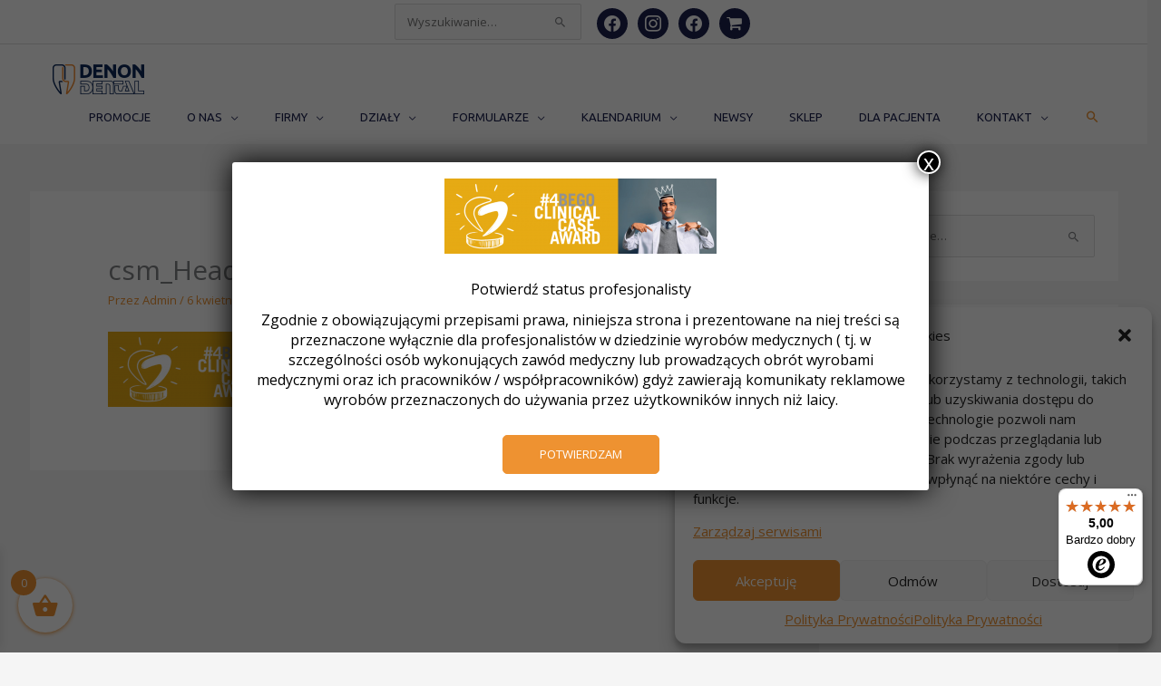

--- FILE ---
content_type: text/html; charset=UTF-8
request_url: https://dental.pl/4-clinical-case-award-bego-implant-systems/csm_header_cca21_1440_4c5fdb727b/
body_size: 67104
content:
<!DOCTYPE html>
<html lang="pl-PL">
<head>
<meta charset="UTF-8">
<meta name="viewport" content="width=device-width, initial-scale=1">
	<link rel="profile" href="https://gmpg.org/xfn/11"> 
	<meta name='robots' content='index, follow, max-image-preview:large, max-snippet:-1, max-video-preview:-1' />

	<!-- This site is optimized with the Yoast SEO plugin v26.7 - https://yoast.com/wordpress/plugins/seo/ -->
	<title>csm_Header_CCA21_1440_4c5fdb727b - Denon Dental</title>
	<link rel="canonical" href="https://dental.pl/4-clinical-case-award-bego-implant-systems/csm_header_cca21_1440_4c5fdb727b/" />
	<meta property="og:locale" content="pl_PL" />
	<meta property="og:type" content="article" />
	<meta property="og:title" content="csm_Header_CCA21_1440_4c5fdb727b - Denon Dental" />
	<meta property="og:url" content="https://dental.pl/4-clinical-case-award-bego-implant-systems/csm_header_cca21_1440_4c5fdb727b/" />
	<meta property="og:site_name" content="Denon Dental" />
	<meta property="article:publisher" content="https://www.facebook.com/DenonDentalPolska" />
	<meta property="og:image" content="https://dental.pl/4-clinical-case-award-bego-implant-systems/csm_header_cca21_1440_4c5fdb727b" />
	<meta property="og:image:width" content="1140" />
	<meta property="og:image:height" content="316" />
	<meta property="og:image:type" content="image/png" />
	<meta name="twitter:card" content="summary_large_image" />
	<script type="application/ld+json" class="yoast-schema-graph">{"@context":"https://schema.org","@graph":[{"@type":"WebPage","@id":"https://dental.pl/4-clinical-case-award-bego-implant-systems/csm_header_cca21_1440_4c5fdb727b/","url":"https://dental.pl/4-clinical-case-award-bego-implant-systems/csm_header_cca21_1440_4c5fdb727b/","name":"csm_Header_CCA21_1440_4c5fdb727b - Denon Dental","isPartOf":{"@id":"https://dental.pl/#website"},"primaryImageOfPage":{"@id":"https://dental.pl/4-clinical-case-award-bego-implant-systems/csm_header_cca21_1440_4c5fdb727b/#primaryimage"},"image":{"@id":"https://dental.pl/4-clinical-case-award-bego-implant-systems/csm_header_cca21_1440_4c5fdb727b/#primaryimage"},"thumbnailUrl":"https://dental.pl/wp-content/uploads/2021/04/csm_Header_CCA21_1440_4c5fdb727b.png","datePublished":"2021-04-06T11:35:04+00:00","breadcrumb":{"@id":"https://dental.pl/4-clinical-case-award-bego-implant-systems/csm_header_cca21_1440_4c5fdb727b/#breadcrumb"},"inLanguage":"pl-PL","potentialAction":[{"@type":"ReadAction","target":["https://dental.pl/4-clinical-case-award-bego-implant-systems/csm_header_cca21_1440_4c5fdb727b/"]}]},{"@type":"ImageObject","inLanguage":"pl-PL","@id":"https://dental.pl/4-clinical-case-award-bego-implant-systems/csm_header_cca21_1440_4c5fdb727b/#primaryimage","url":"https://dental.pl/wp-content/uploads/2021/04/csm_Header_CCA21_1440_4c5fdb727b.png","contentUrl":"https://dental.pl/wp-content/uploads/2021/04/csm_Header_CCA21_1440_4c5fdb727b.png","width":1140,"height":316},{"@type":"BreadcrumbList","@id":"https://dental.pl/4-clinical-case-award-bego-implant-systems/csm_header_cca21_1440_4c5fdb727b/#breadcrumb","itemListElement":[{"@type":"ListItem","position":1,"name":"Strona główna","item":"https://dental.pl/"},{"@type":"ListItem","position":2,"name":"4. Clinical Case Award BEGO Implant Systems","item":"https://dental.pl/4-clinical-case-award-bego-implant-systems/"},{"@type":"ListItem","position":3,"name":"csm_Header_CCA21_1440_4c5fdb727b"}]},{"@type":"WebSite","@id":"https://dental.pl/#website","url":"https://dental.pl/","name":"Denon Dental","description":"Oficjalna strona","publisher":{"@id":"https://dental.pl/#organization"},"potentialAction":[{"@type":"SearchAction","target":{"@type":"EntryPoint","urlTemplate":"https://dental.pl/?s={search_term_string}"},"query-input":{"@type":"PropertyValueSpecification","valueRequired":true,"valueName":"search_term_string"}}],"inLanguage":"pl-PL"},{"@type":"Organization","@id":"https://dental.pl/#organization","name":"Denon Dental","url":"https://dental.pl/","logo":{"@type":"ImageObject","inLanguage":"pl-PL","@id":"https://dental.pl/#/schema/logo/image/","url":"https://dental.pl/wp-content/uploads/2016/12/logo_a.png","contentUrl":"https://dental.pl/wp-content/uploads/2016/12/logo_a.png","width":150,"height":66,"caption":"Denon Dental"},"image":{"@id":"https://dental.pl/#/schema/logo/image/"},"sameAs":["https://www.facebook.com/DenonDentalPolska"]}]}</script>
	<!-- / Yoast SEO plugin. -->


<link rel='dns-prefetch' href='//fonts.googleapis.com' />
<link rel="alternate" type="application/rss+xml" title="Denon Dental &raquo; Kanał z wpisami" href="https://dental.pl/feed/" />
<link rel="alternate" type="application/rss+xml" title="Denon Dental &raquo; Kanał z komentarzami" href="https://dental.pl/comments/feed/" />
<link rel="alternate" type="text/calendar" title="Denon Dental &raquo; iCal Feed" href="https://dental.pl/wydarzenia/?ical=1" />
<link rel="alternate" title="oEmbed (JSON)" type="application/json+oembed" href="https://dental.pl/wp-json/oembed/1.0/embed?url=https%3A%2F%2Fdental.pl%2F4-clinical-case-award-bego-implant-systems%2Fcsm_header_cca21_1440_4c5fdb727b%2F" />
<link rel="alternate" title="oEmbed (XML)" type="text/xml+oembed" href="https://dental.pl/wp-json/oembed/1.0/embed?url=https%3A%2F%2Fdental.pl%2F4-clinical-case-award-bego-implant-systems%2Fcsm_header_cca21_1440_4c5fdb727b%2F&#038;format=xml" />
<style id='wp-img-auto-sizes-contain-inline-css'>
img:is([sizes=auto i],[sizes^="auto," i]){contain-intrinsic-size:3000px 1500px}
/*# sourceURL=wp-img-auto-sizes-contain-inline-css */
</style>
<link rel='stylesheet' id='astra-theme-css-css' href='https://dental.pl/wp-content/themes/astra/assets/css/minified/style.min.css?ver=4.12.0' media='all' />
<style id='astra-theme-css-inline-css'>
:root{--ast-post-nav-space:0;--ast-container-default-xlg-padding:6.67em;--ast-container-default-lg-padding:5.67em;--ast-container-default-slg-padding:4.34em;--ast-container-default-md-padding:3.34em;--ast-container-default-sm-padding:6.67em;--ast-container-default-xs-padding:2.4em;--ast-container-default-xxs-padding:1.4em;--ast-code-block-background:#EEEEEE;--ast-comment-inputs-background:#FAFAFA;--ast-normal-container-width:1200px;--ast-narrow-container-width:750px;--ast-blog-title-font-weight:normal;--ast-blog-meta-weight:inherit;--ast-global-color-primary:var(--ast-global-color-5);--ast-global-color-secondary:var(--ast-global-color-4);--ast-global-color-alternate-background:var(--ast-global-color-7);--ast-global-color-subtle-background:var(--ast-global-color-6);--ast-bg-style-guide:var( --ast-global-color-secondary,--ast-global-color-5 );--ast-shadow-style-guide:0px 0px 4px 0 #00000057;--ast-global-dark-bg-style:#fff;--ast-global-dark-lfs:#fbfbfb;--ast-widget-bg-color:#fafafa;--ast-wc-container-head-bg-color:#fbfbfb;--ast-title-layout-bg:#eeeeee;--ast-search-border-color:#e7e7e7;--ast-lifter-hover-bg:#e6e6e6;--ast-gallery-block-color:#000;--srfm-color-input-label:var(--ast-global-color-2);}html{font-size:81.25%;}a,.page-title{color:#ee9231;}a:hover,a:focus{color:var(--ast-global-color-1);}body,button,input,select,textarea,.ast-button,.ast-custom-button{font-family:'Open Sans',sans-serif;font-weight:400;font-size:13px;font-size:1rem;line-height:var(--ast-body-line-height,1.65em);}blockquote{color:#000004;}.ast-site-identity .site-title a{color:var(--ast-global-color-2);}.site-title{font-size:35px;font-size:2.6923076923077rem;display:none;}.site-header .site-description{font-size:15px;font-size:1.1538461538462rem;display:none;}.entry-title{font-size:30px;font-size:2.3076923076923rem;}.archive .ast-article-post .ast-article-inner,.blog .ast-article-post .ast-article-inner,.archive .ast-article-post .ast-article-inner:hover,.blog .ast-article-post .ast-article-inner:hover{overflow:hidden;}h1,.entry-content :where(h1),.entry-content :where(h1) a{font-size:48px;font-size:3.6923076923077rem;font-weight:600;font-family:'Open Sans',sans-serif;line-height:1.4em;}h2,.entry-content :where(h2),.entry-content :where(h2) a{font-size:24px;font-size:1.8461538461538rem;font-family:'Open Sans',sans-serif;line-height:1.3em;}h3,.entry-content :where(h3),.entry-content :where(h3) a{font-size:25px;font-size:1.9230769230769rem;line-height:1.3em;}h4,.entry-content :where(h4),.entry-content :where(h4) a{font-size:24px;font-size:1.8461538461538rem;line-height:1.2em;}h5,.entry-content :where(h5),.entry-content :where(h5) a{font-size:19px;font-size:1.4615384615385rem;line-height:1.2em;}h6,.entry-content :where(h6),.entry-content :where(h6) a{font-size:16px;font-size:1.2307692307692rem;line-height:1.25em;}::selection{background-color:#ee9231;color:#000000;}body,h1,h2,h3,h4,h5,h6,.entry-title a,.entry-content :where(h1,h2,h3,h4,h5,h6),.entry-content :where(h1,h2,h3,h4,h5,h6) a{color:#1b204f;}.tagcloud a:hover,.tagcloud a:focus,.tagcloud a.current-item{color:#000000;border-color:#ee9231;background-color:#ee9231;}input:focus,input[type="text"]:focus,input[type="email"]:focus,input[type="url"]:focus,input[type="password"]:focus,input[type="reset"]:focus,input[type="search"]:focus,textarea:focus{border-color:#ee9231;}input[type="radio"]:checked,input[type=reset],input[type="checkbox"]:checked,input[type="checkbox"]:hover:checked,input[type="checkbox"]:focus:checked,input[type=range]::-webkit-slider-thumb{border-color:#ee9231;background-color:#ee9231;box-shadow:none;}.site-footer a:hover + .post-count,.site-footer a:focus + .post-count{background:#ee9231;border-color:#ee9231;}.single .nav-links .nav-previous,.single .nav-links .nav-next{color:#ee9231;}.entry-meta,.entry-meta *{line-height:1.45;color:#ee9231;}.entry-meta a:not(.ast-button):hover,.entry-meta a:not(.ast-button):hover *,.entry-meta a:not(.ast-button):focus,.entry-meta a:not(.ast-button):focus *,.page-links > .page-link,.page-links .page-link:hover,.post-navigation a:hover{color:var(--ast-global-color-1);}#cat option,.secondary .calendar_wrap thead a,.secondary .calendar_wrap thead a:visited{color:#ee9231;}.secondary .calendar_wrap #today,.ast-progress-val span{background:#ee9231;}.secondary a:hover + .post-count,.secondary a:focus + .post-count{background:#ee9231;border-color:#ee9231;}.calendar_wrap #today > a{color:#000000;}.page-links .page-link,.single .post-navigation a{color:#ee9231;}.ast-search-menu-icon .search-form button.search-submit{padding:0 4px;}.ast-search-menu-icon form.search-form{padding-right:0;}.ast-header-search .ast-search-menu-icon.ast-dropdown-active .search-form,.ast-header-search .ast-search-menu-icon.ast-dropdown-active .search-field:focus{transition:all 0.2s;}.search-form input.search-field:focus{outline:none;}.wp-block-latest-posts > li > a{color:#1b204f;}.widget-title,.widget .wp-block-heading{font-size:18px;font-size:1.3846153846154rem;color:#1b204f;}.single .ast-author-details .author-title{color:var(--ast-global-color-1);}#secondary,#secondary button,#secondary input,#secondary select,#secondary textarea{font-size:13px;font-size:1rem;}.ast-search-menu-icon.slide-search a:focus-visible:focus-visible,.astra-search-icon:focus-visible,#close:focus-visible,a:focus-visible,.ast-menu-toggle:focus-visible,.site .skip-link:focus-visible,.wp-block-loginout input:focus-visible,.wp-block-search.wp-block-search__button-inside .wp-block-search__inside-wrapper,.ast-header-navigation-arrow:focus-visible,.woocommerce .wc-proceed-to-checkout > .checkout-button:focus-visible,.woocommerce .woocommerce-MyAccount-navigation ul li a:focus-visible,.ast-orders-table__row .ast-orders-table__cell:focus-visible,.woocommerce .woocommerce-order-details .order-again > .button:focus-visible,.woocommerce .woocommerce-message a.button.wc-forward:focus-visible,.woocommerce #minus_qty:focus-visible,.woocommerce #plus_qty:focus-visible,a#ast-apply-coupon:focus-visible,.woocommerce .woocommerce-info a:focus-visible,.woocommerce .astra-shop-summary-wrap a:focus-visible,.woocommerce a.wc-forward:focus-visible,#ast-apply-coupon:focus-visible,.woocommerce-js .woocommerce-mini-cart-item a.remove:focus-visible,#close:focus-visible,.button.search-submit:focus-visible,#search_submit:focus,.normal-search:focus-visible,.ast-header-account-wrap:focus-visible,.woocommerce .ast-on-card-button.ast-quick-view-trigger:focus,.astra-cart-drawer-close:focus,.ast-single-variation:focus,.ast-woocommerce-product-gallery__image:focus,.ast-button:focus,.woocommerce-product-gallery--with-images [data-controls="prev"]:focus-visible,.woocommerce-product-gallery--with-images [data-controls="next"]:focus-visible,.ast-builder-button-wrap:has(.ast-custom-button-link:focus),.ast-builder-button-wrap .ast-custom-button-link:focus{outline-style:dotted;outline-color:inherit;outline-width:thin;}input:focus,input[type="text"]:focus,input[type="email"]:focus,input[type="url"]:focus,input[type="password"]:focus,input[type="reset"]:focus,input[type="search"]:focus,input[type="number"]:focus,textarea:focus,.wp-block-search__input:focus,[data-section="section-header-mobile-trigger"] .ast-button-wrap .ast-mobile-menu-trigger-minimal:focus,.ast-mobile-popup-drawer.active .menu-toggle-close:focus,.woocommerce-ordering select.orderby:focus,#ast-scroll-top:focus,#coupon_code:focus,.woocommerce-page #comment:focus,.woocommerce #reviews #respond input#submit:focus,.woocommerce a.add_to_cart_button:focus,.woocommerce .button.single_add_to_cart_button:focus,.woocommerce .woocommerce-cart-form button:focus,.woocommerce .woocommerce-cart-form__cart-item .quantity .qty:focus,.woocommerce .woocommerce-billing-fields .woocommerce-billing-fields__field-wrapper .woocommerce-input-wrapper > .input-text:focus,.woocommerce #order_comments:focus,.woocommerce #place_order:focus,.woocommerce .woocommerce-address-fields .woocommerce-address-fields__field-wrapper .woocommerce-input-wrapper > .input-text:focus,.woocommerce .woocommerce-MyAccount-content form button:focus,.woocommerce .woocommerce-MyAccount-content .woocommerce-EditAccountForm .woocommerce-form-row .woocommerce-Input.input-text:focus,.woocommerce .ast-woocommerce-container .woocommerce-pagination ul.page-numbers li a:focus,body #content .woocommerce form .form-row .select2-container--default .select2-selection--single:focus,#ast-coupon-code:focus,.woocommerce.woocommerce-js .quantity input[type=number]:focus,.woocommerce-js .woocommerce-mini-cart-item .quantity input[type=number]:focus,.woocommerce p#ast-coupon-trigger:focus{border-style:dotted;border-color:inherit;border-width:thin;}input{outline:none;}.woocommerce-js input[type=text]:focus,.woocommerce-js input[type=email]:focus,.woocommerce-js textarea:focus,input[type=number]:focus,.comments-area textarea#comment:focus,.comments-area textarea#comment:active,.comments-area .ast-comment-formwrap input[type="text"]:focus,.comments-area .ast-comment-formwrap input[type="text"]:active{outline-style:unset;outline-color:inherit;outline-width:thin;}.main-header-menu .menu-link,.ast-header-custom-item a{color:#1b204f;}.main-header-menu .menu-item:hover > .menu-link,.main-header-menu .menu-item:hover > .ast-menu-toggle,.main-header-menu .ast-masthead-custom-menu-items a:hover,.main-header-menu .menu-item.focus > .menu-link,.main-header-menu .menu-item.focus > .ast-menu-toggle,.main-header-menu .current-menu-item > .menu-link,.main-header-menu .current-menu-ancestor > .menu-link,.main-header-menu .current-menu-item > .ast-menu-toggle,.main-header-menu .current-menu-ancestor > .ast-menu-toggle{color:#ee9231;}.header-main-layout-3 .ast-main-header-bar-alignment{margin-right:auto;}.header-main-layout-2 .site-header-section-left .ast-site-identity{text-align:left;}.site-logo-img img{ transition:all 0.2s linear;}body .ast-oembed-container *{position:absolute;top:0;width:100%;height:100%;left:0;}body .wp-block-embed-pocket-casts .ast-oembed-container *{position:unset;}.ast-header-break-point .ast-mobile-menu-buttons-minimal.menu-toggle{background:transparent;color:#ee9231;}.ast-header-break-point .ast-mobile-menu-buttons-outline.menu-toggle{background:transparent;border:1px solid #ee9231;color:#ee9231;}.ast-header-break-point .ast-mobile-menu-buttons-fill.menu-toggle{background:#ee9231;color:#ffffff;}.ast-single-post-featured-section + article {margin-top: 2em;}.site-content .ast-single-post-featured-section img {width: 100%;overflow: hidden;object-fit: cover;}.ast-separate-container .site-content .ast-single-post-featured-section + article {margin-top: -80px;z-index: 9;position: relative;border-radius: 4px;}@media (min-width: 769px) {.ast-no-sidebar .site-content .ast-article-image-container--wide {margin-left: -120px;margin-right: -120px;max-width: unset;width: unset;}.ast-left-sidebar .site-content .ast-article-image-container--wide,.ast-right-sidebar .site-content .ast-article-image-container--wide {margin-left: -10px;margin-right: -10px;}.site-content .ast-article-image-container--full {margin-left: calc( -50vw + 50%);margin-right: calc( -50vw + 50%);max-width: 100vw;width: 100vw;}.ast-left-sidebar .site-content .ast-article-image-container--full,.ast-right-sidebar .site-content .ast-article-image-container--full {margin-left: -10px;margin-right: -10px;max-width: inherit;width: auto;}}.site > .ast-single-related-posts-container {margin-top: 0;}@media (min-width: 769px) {.ast-desktop .ast-container--narrow {max-width: var(--ast-narrow-container-width);margin: 0 auto;}}#secondary {margin: 4em 0 2.5em;word-break: break-word;line-height: 2;}#secondary li {margin-bottom: 0.25em;}#secondary li:last-child {margin-bottom: 0;}@media (max-width: 768px) {.js_active .ast-plain-container.ast-single-post #secondary {margin-top: 1.5em;}}.ast-separate-container.ast-two-container #secondary .widget {background-color: #fff;padding: 2em;margin-bottom: 2em;}@media (min-width: 993px) {.ast-left-sidebar #secondary {padding-right: 60px;}.ast-right-sidebar #secondary {padding-left: 60px;}}@media (max-width: 993px) {.ast-right-sidebar #secondary {padding-left: 30px;}.ast-left-sidebar #secondary {padding-right: 30px;}}.ast-small-footer > .ast-footer-overlay{background-color:#1d3349;;}.footer-adv .footer-adv-overlay{border-top-style:solid;border-top-color:#7a7a7a;}@media( max-width: 420px ) {.single .nav-links .nav-previous,.single .nav-links .nav-next {width: 100%;text-align: center;}}.wp-block-buttons.aligncenter{justify-content:center;}.wp-block-buttons .wp-block-button.is-style-outline .wp-block-button__link.wp-element-button,.ast-outline-button,.wp-block-uagb-buttons-child .uagb-buttons-repeater.ast-outline-button{border-color:#ee9231;border-top-width:2px;border-right-width:2px;border-bottom-width:2px;border-left-width:2px;font-family:inherit;font-weight:inherit;line-height:1em;border-top-left-radius:5px;border-top-right-radius:5px;border-bottom-right-radius:5px;border-bottom-left-radius:5px;}.wp-block-button.is-style-outline .wp-block-button__link:hover,.wp-block-buttons .wp-block-button.is-style-outline .wp-block-button__link:focus,.wp-block-buttons .wp-block-button.is-style-outline > .wp-block-button__link:not(.has-text-color):hover,.wp-block-buttons .wp-block-button.wp-block-button__link.is-style-outline:not(.has-text-color):hover,.ast-outline-button:hover,.ast-outline-button:focus,.wp-block-uagb-buttons-child .uagb-buttons-repeater.ast-outline-button:hover,.wp-block-uagb-buttons-child .uagb-buttons-repeater.ast-outline-button:focus{background-color:#2b4859;}.wp-block-button .wp-block-button__link.wp-element-button.is-style-outline:not(.has-background),.wp-block-button.is-style-outline>.wp-block-button__link.wp-element-button:not(.has-background),.ast-outline-button{background-color:#ee9231;}.entry-content[data-ast-blocks-layout] > figure{margin-bottom:1em;}.review-rating{display:flex;align-items:center;order:2;}@media (max-width:768px){.ast-left-sidebar #content > .ast-container{display:flex;flex-direction:column-reverse;width:100%;}.ast-separate-container .ast-article-post,.ast-separate-container .ast-article-single{padding:1.5em 2.14em;}.ast-author-box img.avatar{margin:20px 0 0 0;}}@media (max-width:768px){#secondary.secondary{padding-top:0;}.ast-separate-container.ast-right-sidebar #secondary{padding-left:1em;padding-right:1em;}.ast-separate-container.ast-two-container #secondary{padding-left:0;padding-right:0;}.ast-page-builder-template .entry-header #secondary,.ast-page-builder-template #secondary{margin-top:1.5em;}}@media (max-width:768px){.ast-right-sidebar #primary{padding-right:0;}.ast-page-builder-template.ast-left-sidebar #secondary,.ast-page-builder-template.ast-right-sidebar #secondary{padding-right:20px;padding-left:20px;}.ast-right-sidebar #secondary,.ast-left-sidebar #primary{padding-left:0;}.ast-left-sidebar #secondary{padding-right:0;}}@media (min-width:769px){.ast-separate-container.ast-right-sidebar #primary,.ast-separate-container.ast-left-sidebar #primary{border:0;}.search-no-results.ast-separate-container #primary{margin-bottom:4em;}}@media (min-width:769px){.ast-right-sidebar #primary{border-right:1px solid var(--ast-border-color);}.ast-left-sidebar #primary{border-left:1px solid var(--ast-border-color);}.ast-right-sidebar #secondary{border-left:1px solid var(--ast-border-color);margin-left:-1px;}.ast-left-sidebar #secondary{border-right:1px solid var(--ast-border-color);margin-right:-1px;}.ast-separate-container.ast-two-container.ast-right-sidebar #secondary{padding-left:30px;padding-right:0;}.ast-separate-container.ast-two-container.ast-left-sidebar #secondary{padding-right:30px;padding-left:0;}.ast-separate-container.ast-right-sidebar #secondary,.ast-separate-container.ast-left-sidebar #secondary{border:0;margin-left:auto;margin-right:auto;}.ast-separate-container.ast-two-container #secondary .widget:last-child{margin-bottom:0;}}.menu-toggle,button,.ast-button,.ast-custom-button,.button,input#submit,input[type="button"],input[type="submit"],input[type="reset"]{color:#ffffff;border-color:#ee9231;background-color:#ee9231;border-top-left-radius:5px;border-top-right-radius:5px;border-bottom-right-radius:5px;border-bottom-left-radius:5px;padding-top:10px;padding-right:40px;padding-bottom:10px;padding-left:40px;font-family:inherit;font-weight:inherit;}button:focus,.menu-toggle:hover,button:hover,.ast-button:hover,.ast-custom-button:hover .button:hover,.ast-custom-button:hover,input[type=reset]:hover,input[type=reset]:focus,input#submit:hover,input#submit:focus,input[type="button"]:hover,input[type="button"]:focus,input[type="submit"]:hover,input[type="submit"]:focus{color:#ffffff;background-color:#2b4859;border-color:#2b4859;}@media (max-width:768px){.ast-mobile-header-stack .main-header-bar .ast-search-menu-icon{display:inline-block;}.ast-header-break-point.ast-header-custom-item-outside .ast-mobile-header-stack .main-header-bar .ast-search-icon{margin:0;}.ast-comment-avatar-wrap img{max-width:2.5em;}.ast-comment-meta{padding:0 1.8888em 1.3333em;}.ast-separate-container .ast-comment-list li.depth-1{padding:1.5em 2.14em;}.ast-separate-container .comment-respond{padding:2em 2.14em;}}@media (min-width:544px){.ast-container{max-width:100%;}}@media (max-width:544px){.ast-separate-container .ast-article-post,.ast-separate-container .ast-article-single,.ast-separate-container .comments-title,.ast-separate-container .ast-archive-description{padding:1.5em 1em;}.ast-separate-container #content .ast-container{padding-left:0.54em;padding-right:0.54em;}.ast-separate-container .ast-comment-list .bypostauthor{padding:.5em;}.ast-search-menu-icon.ast-dropdown-active .search-field{width:170px;}.ast-separate-container #secondary{padding-top:0;}.ast-separate-container.ast-two-container #secondary .widget{margin-bottom:1.5em;padding-left:1em;padding-right:1em;}.site-branding img,.site-header .site-logo-img .custom-logo-link img{max-width:100%;}}.main-header-bar .button-custom-menu-item .ast-custom-button-link .ast-custom-button,.ast-theme-transparent-header .main-header-bar .button-custom-menu-item .ast-custom-button-link .ast-custom-button{font-family:inherit;font-weight:inherit;line-height:1;}.main-header-bar .button-custom-menu-item .ast-custom-button-link .ast-custom-button{border-top-left-radius:5px;border-top-right-radius:5px;border-bottom-right-radius:5px;border-bottom-left-radius:5px;border-style:solid;border-top-width:0px;border-right-width:0px;border-left-width:0px;border-bottom-width:0px;}.ast-theme-transparent-header .main-header-bar .button-custom-menu-item .ast-custom-button-link .ast-custom-button{border-style:solid;} #ast-mobile-header .ast-site-header-cart-li a{pointer-events:none;}@media (max-width:768px){.site-title{display:none;}.site-header .site-description{display:none;}h1,.entry-content :where(h1),.entry-content :where(h1) a{font-size:30px;}h2,.entry-content :where(h2),.entry-content :where(h2) a{font-size:25px;}h3,.entry-content :where(h3),.entry-content :where(h3) a{font-size:20px;}}@media (max-width:544px){.site-title{display:none;}.site-header .site-description{display:none;}h1,.entry-content :where(h1),.entry-content :where(h1) a{font-size:30px;}h2,.entry-content :where(h2),.entry-content :where(h2) a{font-size:25px;}h3,.entry-content :where(h3),.entry-content :where(h3) a{font-size:20px;}}@media (max-width:768px){html{font-size:74.1%;}}@media (max-width:544px){html{font-size:74.1%;}}@media (min-width:769px){.ast-container{max-width:1240px;}}@font-face {font-family: "Astra";src: url(https://dental.pl/wp-content/themes/astra/assets/fonts/astra.woff) format("woff"),url(https://dental.pl/wp-content/themes/astra/assets/fonts/astra.ttf) format("truetype"),url(https://dental.pl/wp-content/themes/astra/assets/fonts/astra.svg#astra) format("svg");font-weight: normal;font-style: normal;font-display: fallback;}@media (max-width:921px) {.main-header-bar .main-header-bar-navigation{display:none;}}.ast-desktop .main-header-menu.submenu-with-border .sub-menu,.ast-desktop .main-header-menu.submenu-with-border .astra-full-megamenu-wrapper{border-color:#eaeaea;}.ast-desktop .main-header-menu.submenu-with-border .sub-menu{border-top-width:1px;border-right-width:1px;border-left-width:1px;border-bottom-width:1px;border-style:solid;}.ast-desktop .main-header-menu.submenu-with-border .sub-menu .sub-menu{top:-1px;}.ast-desktop .main-header-menu.submenu-with-border .sub-menu .menu-link,.ast-desktop .main-header-menu.submenu-with-border .children .menu-link{border-bottom-width:1px;border-style:solid;border-color:#eaeaea;}@media (min-width:769px){.main-header-menu .sub-menu .menu-item.ast-left-align-sub-menu:hover > .sub-menu,.main-header-menu .sub-menu .menu-item.ast-left-align-sub-menu.focus > .sub-menu{margin-left:-2px;}}.ast-small-footer{border-top-style:solid;border-top-width:1px;border-top-color:#1b204f;}.ast-small-footer-wrap{text-align:center;}.ast-header-break-point.ast-header-custom-item-inside .main-header-bar .main-header-bar-navigation .ast-search-icon {display: none;}.ast-header-break-point.ast-header-custom-item-inside .main-header-bar .ast-search-menu-icon .search-form {padding: 0;display: block;overflow: hidden;}.ast-header-break-point .ast-header-custom-item .widget:last-child {margin-bottom: 1em;}.ast-header-custom-item .widget {margin: 0.5em;display: inline-block;vertical-align: middle;}.ast-header-custom-item .widget p {margin-bottom: 0;}.ast-header-custom-item .widget li {width: auto;}.ast-header-custom-item-inside .button-custom-menu-item .menu-link {display: none;}.ast-header-custom-item-inside.ast-header-break-point .button-custom-menu-item .ast-custom-button-link {display: none;}.ast-header-custom-item-inside.ast-header-break-point .button-custom-menu-item .menu-link {display: block;}.ast-header-break-point.ast-header-custom-item-outside .main-header-bar .ast-search-icon {margin-right: 1em;}.ast-header-break-point.ast-header-custom-item-inside .main-header-bar .ast-search-menu-icon .search-field,.ast-header-break-point.ast-header-custom-item-inside .main-header-bar .ast-search-menu-icon.ast-inline-search .search-field {width: 100%;padding-right: 5.5em;}.ast-header-break-point.ast-header-custom-item-inside .main-header-bar .ast-search-menu-icon .search-submit {display: block;position: absolute;height: 100%;top: 0;right: 0;padding: 0 1em;border-radius: 0;}.ast-header-break-point .ast-header-custom-item .ast-masthead-custom-menu-items {padding-left: 20px;padding-right: 20px;margin-bottom: 1em;margin-top: 1em;}.ast-header-custom-item-inside.ast-header-break-point .button-custom-menu-item {padding-left: 0;padding-right: 0;margin-top: 0;margin-bottom: 0;}.astra-icon-down_arrow::after {content: "\e900";font-family: Astra;}.astra-icon-close::after {content: "\e5cd";font-family: Astra;}.astra-icon-drag_handle::after {content: "\e25d";font-family: Astra;}.astra-icon-format_align_justify::after {content: "\e235";font-family: Astra;}.astra-icon-menu::after {content: "\e5d2";font-family: Astra;}.astra-icon-reorder::after {content: "\e8fe";font-family: Astra;}.astra-icon-search::after {content: "\e8b6";font-family: Astra;}.astra-icon-zoom_in::after {content: "\e56b";font-family: Astra;}.astra-icon-check-circle::after {content: "\e901";font-family: Astra;}.astra-icon-shopping-cart::after {content: "\f07a";font-family: Astra;}.astra-icon-shopping-bag::after {content: "\f290";font-family: Astra;}.astra-icon-shopping-basket::after {content: "\f291";font-family: Astra;}.astra-icon-circle-o::after {content: "\e903";font-family: Astra;}.astra-icon-certificate::after {content: "\e902";font-family: Astra;}.wp-block-file {display: flex;align-items: center;flex-wrap: wrap;justify-content: space-between;}.wp-block-pullquote {border: none;}.wp-block-pullquote blockquote::before {content: "\201D";font-family: "Helvetica",sans-serif;display: flex;transform: rotate( 180deg );font-size: 6rem;font-style: normal;line-height: 1;font-weight: bold;align-items: center;justify-content: center;}.has-text-align-right > blockquote::before {justify-content: flex-start;}.has-text-align-left > blockquote::before {justify-content: flex-end;}figure.wp-block-pullquote.is-style-solid-color blockquote {max-width: 100%;text-align: inherit;}:root {--wp--custom--ast-default-block-top-padding: ;--wp--custom--ast-default-block-right-padding: ;--wp--custom--ast-default-block-bottom-padding: ;--wp--custom--ast-default-block-left-padding: ;--wp--custom--ast-container-width: 1200px;--wp--custom--ast-content-width-size: 910px;--wp--custom--ast-wide-width-size: 1200px;}.ast-narrow-container {--wp--custom--ast-content-width-size: 750px;--wp--custom--ast-wide-width-size: 750px;}@media(max-width: 768px) {:root {--wp--custom--ast-default-block-top-padding: ;--wp--custom--ast-default-block-right-padding: ;--wp--custom--ast-default-block-bottom-padding: ;--wp--custom--ast-default-block-left-padding: ;}}@media(max-width: 544px) {:root {--wp--custom--ast-default-block-top-padding: ;--wp--custom--ast-default-block-right-padding: ;--wp--custom--ast-default-block-bottom-padding: ;--wp--custom--ast-default-block-left-padding: ;}}.entry-content > .wp-block-group,.entry-content > .wp-block-cover,.entry-content > .wp-block-columns {padding-top: var(--wp--custom--ast-default-block-top-padding);padding-right: var(--wp--custom--ast-default-block-right-padding);padding-bottom: var(--wp--custom--ast-default-block-bottom-padding);padding-left: var(--wp--custom--ast-default-block-left-padding);}.ast-plain-container.ast-no-sidebar .entry-content .alignfull,.ast-page-builder-template .ast-no-sidebar .entry-content .alignfull {margin-left: calc( -50vw + 50%);margin-right: calc( -50vw + 50%);max-width: 100vw;width: 100vw;}.ast-plain-container.ast-no-sidebar .entry-content .alignfull .alignfull,.ast-page-builder-template.ast-no-sidebar .entry-content .alignfull .alignfull,.ast-plain-container.ast-no-sidebar .entry-content .alignfull .alignwide,.ast-page-builder-template.ast-no-sidebar .entry-content .alignfull .alignwide,.ast-plain-container.ast-no-sidebar .entry-content .alignwide .alignfull,.ast-page-builder-template.ast-no-sidebar .entry-content .alignwide .alignfull,.ast-plain-container.ast-no-sidebar .entry-content .alignwide .alignwide,.ast-page-builder-template.ast-no-sidebar .entry-content .alignwide .alignwide,.ast-plain-container.ast-no-sidebar .entry-content .wp-block-column .alignfull,.ast-page-builder-template.ast-no-sidebar .entry-content .wp-block-column .alignfull,.ast-plain-container.ast-no-sidebar .entry-content .wp-block-column .alignwide,.ast-page-builder-template.ast-no-sidebar .entry-content .wp-block-column .alignwide {margin-left: auto;margin-right: auto;width: 100%;}[data-ast-blocks-layout] .wp-block-separator:not(.is-style-dots) {height: 0;}[data-ast-blocks-layout] .wp-block-separator {margin: 20px auto;}[data-ast-blocks-layout] .wp-block-separator:not(.is-style-wide):not(.is-style-dots) {max-width: 100px;}[data-ast-blocks-layout] .wp-block-separator.has-background {padding: 0;}.entry-content[data-ast-blocks-layout] > * {max-width: var(--wp--custom--ast-content-width-size);margin-left: auto;margin-right: auto;}.entry-content[data-ast-blocks-layout] > .alignwide,.entry-content[data-ast-blocks-layout] .wp-block-cover__inner-container,.entry-content[data-ast-blocks-layout] > p {max-width: var(--wp--custom--ast-wide-width-size);}.entry-content[data-ast-blocks-layout] .alignfull {max-width: none;}.entry-content .wp-block-columns {margin-bottom: 0;}blockquote {margin: 1.5em;border-color: rgba(0,0,0,0.05);}.wp-block-quote:not(.has-text-align-right):not(.has-text-align-center) {border-left: 5px solid rgba(0,0,0,0.05);}.has-text-align-right > blockquote,blockquote.has-text-align-right {border-right: 5px solid rgba(0,0,0,0.05);}.has-text-align-left > blockquote,blockquote.has-text-align-left {border-left: 5px solid rgba(0,0,0,0.05);}.wp-block-site-tagline,.wp-block-latest-posts .read-more {margin-top: 15px;}.wp-block-loginout p label {display: block;}.wp-block-loginout p:not(.login-remember):not(.login-submit) input {width: 100%;}.wp-block-loginout input:focus {border-color: transparent;}.wp-block-loginout input:focus {outline: thin dotted;}.entry-content .wp-block-media-text .wp-block-media-text__content {padding: 0 0 0 8%;}.entry-content .wp-block-media-text.has-media-on-the-right .wp-block-media-text__content {padding: 0 8% 0 0;}.entry-content .wp-block-media-text.has-background .wp-block-media-text__content {padding: 8%;}.entry-content .wp-block-cover:not([class*="background-color"]):not(.has-text-color.has-link-color) .wp-block-cover__inner-container,.entry-content .wp-block-cover:not([class*="background-color"]) .wp-block-cover-image-text,.entry-content .wp-block-cover:not([class*="background-color"]) .wp-block-cover-text,.entry-content .wp-block-cover-image:not([class*="background-color"]) .wp-block-cover__inner-container,.entry-content .wp-block-cover-image:not([class*="background-color"]) .wp-block-cover-image-text,.entry-content .wp-block-cover-image:not([class*="background-color"]) .wp-block-cover-text {color: var(--ast-global-color-primary,var(--ast-global-color-5));}.wp-block-loginout .login-remember input {width: 1.1rem;height: 1.1rem;margin: 0 5px 4px 0;vertical-align: middle;}.wp-block-latest-posts > li > *:first-child,.wp-block-latest-posts:not(.is-grid) > li:first-child {margin-top: 0;}.entry-content > .wp-block-buttons,.entry-content > .wp-block-uagb-buttons {margin-bottom: 1.5em;}.wp-block-latest-posts > li > a {font-size: 28px;}.wp-block-latest-posts > li > *,.wp-block-latest-posts:not(.is-grid) > li {margin-top: 15px;margin-bottom: 15px;}.wp-block-latest-posts .wp-block-latest-posts__post-date,.wp-block-latest-posts .wp-block-latest-posts__post-author {font-size: 15px;}@media (max-width:544px){.wp-block-columns .wp-block-column:not(:last-child){margin-bottom:20px;}.wp-block-latest-posts{margin:0;}}@media( max-width: 600px ) {.entry-content .wp-block-media-text .wp-block-media-text__content,.entry-content .wp-block-media-text.has-media-on-the-right .wp-block-media-text__content {padding: 8% 0 0;}.entry-content .wp-block-media-text.has-background .wp-block-media-text__content {padding: 8%;}}.ast-narrow-container .site-content .wp-block-uagb-image--align-full .wp-block-uagb-image__figure {max-width: 100%;margin-left: auto;margin-right: auto;}:root .has-ast-global-color-0-color{color:var(--ast-global-color-0);}:root .has-ast-global-color-0-background-color{background-color:var(--ast-global-color-0);}:root .wp-block-button .has-ast-global-color-0-color{color:var(--ast-global-color-0);}:root .wp-block-button .has-ast-global-color-0-background-color{background-color:var(--ast-global-color-0);}:root .has-ast-global-color-1-color{color:var(--ast-global-color-1);}:root .has-ast-global-color-1-background-color{background-color:var(--ast-global-color-1);}:root .wp-block-button .has-ast-global-color-1-color{color:var(--ast-global-color-1);}:root .wp-block-button .has-ast-global-color-1-background-color{background-color:var(--ast-global-color-1);}:root .has-ast-global-color-2-color{color:var(--ast-global-color-2);}:root .has-ast-global-color-2-background-color{background-color:var(--ast-global-color-2);}:root .wp-block-button .has-ast-global-color-2-color{color:var(--ast-global-color-2);}:root .wp-block-button .has-ast-global-color-2-background-color{background-color:var(--ast-global-color-2);}:root .has-ast-global-color-3-color{color:var(--ast-global-color-3);}:root .has-ast-global-color-3-background-color{background-color:var(--ast-global-color-3);}:root .wp-block-button .has-ast-global-color-3-color{color:var(--ast-global-color-3);}:root .wp-block-button .has-ast-global-color-3-background-color{background-color:var(--ast-global-color-3);}:root .has-ast-global-color-4-color{color:var(--ast-global-color-4);}:root .has-ast-global-color-4-background-color{background-color:var(--ast-global-color-4);}:root .wp-block-button .has-ast-global-color-4-color{color:var(--ast-global-color-4);}:root .wp-block-button .has-ast-global-color-4-background-color{background-color:var(--ast-global-color-4);}:root .has-ast-global-color-5-color{color:var(--ast-global-color-5);}:root .has-ast-global-color-5-background-color{background-color:var(--ast-global-color-5);}:root .wp-block-button .has-ast-global-color-5-color{color:var(--ast-global-color-5);}:root .wp-block-button .has-ast-global-color-5-background-color{background-color:var(--ast-global-color-5);}:root .has-ast-global-color-6-color{color:var(--ast-global-color-6);}:root .has-ast-global-color-6-background-color{background-color:var(--ast-global-color-6);}:root .wp-block-button .has-ast-global-color-6-color{color:var(--ast-global-color-6);}:root .wp-block-button .has-ast-global-color-6-background-color{background-color:var(--ast-global-color-6);}:root .has-ast-global-color-7-color{color:var(--ast-global-color-7);}:root .has-ast-global-color-7-background-color{background-color:var(--ast-global-color-7);}:root .wp-block-button .has-ast-global-color-7-color{color:var(--ast-global-color-7);}:root .wp-block-button .has-ast-global-color-7-background-color{background-color:var(--ast-global-color-7);}:root .has-ast-global-color-8-color{color:var(--ast-global-color-8);}:root .has-ast-global-color-8-background-color{background-color:var(--ast-global-color-8);}:root .wp-block-button .has-ast-global-color-8-color{color:var(--ast-global-color-8);}:root .wp-block-button .has-ast-global-color-8-background-color{background-color:var(--ast-global-color-8);}:root{--ast-global-color-0:#0d295a;--ast-global-color-1:#0d295a;--ast-global-color-2:#1e293b;--ast-global-color-3:#334155;--ast-global-color-4:#f9fafb;--ast-global-color-5:#FFFFFF;--ast-global-color-6:#e2e8f0;--ast-global-color-7:#cbd5e1;--ast-global-color-8:#94a3b8;}:root {--ast-border-color : #dddddd;}.ast-breadcrumbs .trail-browse,.ast-breadcrumbs .trail-items,.ast-breadcrumbs .trail-items li{display:inline-block;margin:0;padding:0;border:none;background:inherit;text-indent:0;text-decoration:none;}.ast-breadcrumbs .trail-browse{font-size:inherit;font-style:inherit;font-weight:inherit;color:inherit;}.ast-breadcrumbs .trail-items{list-style:none;}.trail-items li::after{padding:0 0.3em;content:"\00bb";}.trail-items li:last-of-type::after{display:none;}h1,h2,h3,h4,h5,h6,.entry-content :where(h1,h2,h3,h4,h5,h6){color:#1b204f;}.elementor-posts-container [CLASS*="ast-width-"]{width:100%;}.elementor-template-full-width .ast-container{display:block;}.elementor-screen-only,.screen-reader-text,.screen-reader-text span,.ui-helper-hidden-accessible{top:0 !important;}@media (max-width:544px){.elementor-element .elementor-wc-products .woocommerce[class*="columns-"] ul.products li.product{width:auto;margin:0;}.elementor-element .woocommerce .woocommerce-result-count{float:none;}}.ast-header-break-point .main-header-bar{border-bottom-width:0px;}@media (min-width:769px){.main-header-bar{border-bottom-width:0px;}}@media (min-width:769px){#primary{width:70%;}#secondary{width:30%;}}.ast-flex{-webkit-align-content:center;-ms-flex-line-pack:center;align-content:center;-webkit-box-align:center;-webkit-align-items:center;-moz-box-align:center;-ms-flex-align:center;align-items:center;}.main-header-bar{padding:1em 0;}.ast-site-identity{padding:0;}.header-main-layout-1 .ast-flex.main-header-container,.header-main-layout-3 .ast-flex.main-header-container{-webkit-align-content:center;-ms-flex-line-pack:center;align-content:center;-webkit-box-align:center;-webkit-align-items:center;-moz-box-align:center;-ms-flex-align:center;align-items:center;}.header-main-layout-1 .ast-flex.main-header-container,.header-main-layout-3 .ast-flex.main-header-container{-webkit-align-content:center;-ms-flex-line-pack:center;align-content:center;-webkit-box-align:center;-webkit-align-items:center;-moz-box-align:center;-ms-flex-align:center;align-items:center;}.main-header-menu .sub-menu .menu-item.menu-item-has-children > .menu-link:after{position:absolute;right:1em;top:50%;transform:translate(0,-50%) rotate(270deg);}.ast-header-break-point .main-header-bar .main-header-bar-navigation .page_item_has_children > .ast-menu-toggle::before,.ast-header-break-point .main-header-bar .main-header-bar-navigation .menu-item-has-children > .ast-menu-toggle::before,.ast-mobile-popup-drawer .main-header-bar-navigation .menu-item-has-children>.ast-menu-toggle::before,.ast-header-break-point .ast-mobile-header-wrap .main-header-bar-navigation .menu-item-has-children > .ast-menu-toggle::before{font-weight:bold;content:"\e900";font-family:Astra;text-decoration:inherit;display:inline-block;}.ast-header-break-point .main-navigation ul.sub-menu .menu-item .menu-link:before{content:"\e900";font-family:Astra;font-size:.65em;text-decoration:inherit;display:inline-block;transform:translate(0,-2px) rotateZ(270deg);margin-right:5px;}.widget_search .search-form:after{font-family:Astra;font-size:1.2em;font-weight:normal;content:"\e8b6";position:absolute;top:50%;right:15px;transform:translate(0,-50%);}.astra-search-icon::before{content:"\e8b6";font-family:Astra;font-style:normal;font-weight:normal;text-decoration:inherit;text-align:center;-webkit-font-smoothing:antialiased;-moz-osx-font-smoothing:grayscale;z-index:3;}.main-header-bar .main-header-bar-navigation .page_item_has_children > a:after,.main-header-bar .main-header-bar-navigation .menu-item-has-children > a:after,.menu-item-has-children .ast-header-navigation-arrow:after{content:"\e900";display:inline-block;font-family:Astra;font-size:.6rem;font-weight:bold;text-rendering:auto;-webkit-font-smoothing:antialiased;-moz-osx-font-smoothing:grayscale;margin-left:10px;line-height:normal;}.menu-item-has-children .sub-menu .ast-header-navigation-arrow:after{margin-left:0;}.ast-mobile-popup-drawer .main-header-bar-navigation .ast-submenu-expanded>.ast-menu-toggle::before{transform:rotateX(180deg);}.ast-header-break-point .main-header-bar-navigation .menu-item-has-children > .menu-link:after{display:none;}@media (min-width:769px){.ast-builder-menu .main-navigation > ul > li:last-child a{margin-right:0;}}.ast-separate-container .ast-article-inner{background-color:transparent;background-image:none;}.ast-separate-container .ast-article-post{background-color:#ffffff;background-image:none;}.ast-separate-container .ast-article-single:not(.ast-related-post),.woocommerce.ast-separate-container .ast-woocommerce-container,.ast-separate-container .error-404,.ast-separate-container .no-results,.single.ast-separate-container.ast-author-meta,.ast-separate-container .related-posts-title-wrapper,.ast-separate-container .comments-count-wrapper,.ast-box-layout.ast-plain-container .site-content,.ast-padded-layout.ast-plain-container .site-content,.ast-separate-container .ast-archive-description,.ast-separate-container .comments-area .comment-respond,.ast-separate-container .comments-area .ast-comment-list li,.ast-separate-container .comments-area .comments-title{background-color:#ffffff;background-image:none;}.ast-separate-container.ast-two-container #secondary .widget{background-color:#ffffff;background-image:none;}#ast-scroll-top {display: none;position: fixed;text-align: center;cursor: pointer;z-index: 99;width: 2.1em;height: 2.1em;line-height: 2.1;color: #ffffff;border-radius: 2px;content: "";outline: inherit;}@media (min-width: 769px) {#ast-scroll-top {content: "769";}}#ast-scroll-top .ast-icon.icon-arrow svg {margin-left: 0px;vertical-align: middle;transform: translate(0,-20%) rotate(180deg);width: 1.6em;}.ast-scroll-to-top-right {right: 30px;bottom: 30px;}.ast-scroll-to-top-left {left: 30px;bottom: 30px;}#ast-scroll-top{background-color:#ee9231;font-size:30px;}.ast-scroll-top-icon::before{content:"\e900";font-family:Astra;text-decoration:inherit;}.ast-scroll-top-icon{transform:rotate(180deg);}@media (max-width:768px){#ast-scroll-top .ast-icon.icon-arrow svg{width:1em;}}:root{--e-global-color-astglobalcolor0:#0d295a;--e-global-color-astglobalcolor1:#0d295a;--e-global-color-astglobalcolor2:#1e293b;--e-global-color-astglobalcolor3:#334155;--e-global-color-astglobalcolor4:#f9fafb;--e-global-color-astglobalcolor5:#FFFFFF;--e-global-color-astglobalcolor6:#e2e8f0;--e-global-color-astglobalcolor7:#cbd5e1;--e-global-color-astglobalcolor8:#94a3b8;}.ast-desktop .astra-menu-animation-slide-up>.menu-item>.astra-full-megamenu-wrapper,.ast-desktop .astra-menu-animation-slide-up>.menu-item>.sub-menu,.ast-desktop .astra-menu-animation-slide-up>.menu-item>.sub-menu .sub-menu{opacity:0;visibility:hidden;transform:translateY(.5em);transition:visibility .2s ease,transform .2s ease}.ast-desktop .astra-menu-animation-slide-up>.menu-item .menu-item.focus>.sub-menu,.ast-desktop .astra-menu-animation-slide-up>.menu-item .menu-item:hover>.sub-menu,.ast-desktop .astra-menu-animation-slide-up>.menu-item.focus>.astra-full-megamenu-wrapper,.ast-desktop .astra-menu-animation-slide-up>.menu-item.focus>.sub-menu,.ast-desktop .astra-menu-animation-slide-up>.menu-item:hover>.astra-full-megamenu-wrapper,.ast-desktop .astra-menu-animation-slide-up>.menu-item:hover>.sub-menu{opacity:1;visibility:visible;transform:translateY(0);transition:opacity .2s ease,visibility .2s ease,transform .2s ease}.ast-desktop .astra-menu-animation-slide-up>.full-width-mega.menu-item.focus>.astra-full-megamenu-wrapper,.ast-desktop .astra-menu-animation-slide-up>.full-width-mega.menu-item:hover>.astra-full-megamenu-wrapper{-js-display:flex;display:flex}.ast-desktop .astra-menu-animation-slide-down>.menu-item>.astra-full-megamenu-wrapper,.ast-desktop .astra-menu-animation-slide-down>.menu-item>.sub-menu,.ast-desktop .astra-menu-animation-slide-down>.menu-item>.sub-menu .sub-menu{opacity:0;visibility:hidden;transform:translateY(-.5em);transition:visibility .2s ease,transform .2s ease}.ast-desktop .astra-menu-animation-slide-down>.menu-item .menu-item.focus>.sub-menu,.ast-desktop .astra-menu-animation-slide-down>.menu-item .menu-item:hover>.sub-menu,.ast-desktop .astra-menu-animation-slide-down>.menu-item.focus>.astra-full-megamenu-wrapper,.ast-desktop .astra-menu-animation-slide-down>.menu-item.focus>.sub-menu,.ast-desktop .astra-menu-animation-slide-down>.menu-item:hover>.astra-full-megamenu-wrapper,.ast-desktop .astra-menu-animation-slide-down>.menu-item:hover>.sub-menu{opacity:1;visibility:visible;transform:translateY(0);transition:opacity .2s ease,visibility .2s ease,transform .2s ease}.ast-desktop .astra-menu-animation-slide-down>.full-width-mega.menu-item.focus>.astra-full-megamenu-wrapper,.ast-desktop .astra-menu-animation-slide-down>.full-width-mega.menu-item:hover>.astra-full-megamenu-wrapper{-js-display:flex;display:flex}.ast-desktop .astra-menu-animation-fade>.menu-item>.astra-full-megamenu-wrapper,.ast-desktop .astra-menu-animation-fade>.menu-item>.sub-menu,.ast-desktop .astra-menu-animation-fade>.menu-item>.sub-menu .sub-menu{opacity:0;visibility:hidden;transition:opacity ease-in-out .3s}.ast-desktop .astra-menu-animation-fade>.menu-item .menu-item.focus>.sub-menu,.ast-desktop .astra-menu-animation-fade>.menu-item .menu-item:hover>.sub-menu,.ast-desktop .astra-menu-animation-fade>.menu-item.focus>.astra-full-megamenu-wrapper,.ast-desktop .astra-menu-animation-fade>.menu-item.focus>.sub-menu,.ast-desktop .astra-menu-animation-fade>.menu-item:hover>.astra-full-megamenu-wrapper,.ast-desktop .astra-menu-animation-fade>.menu-item:hover>.sub-menu{opacity:1;visibility:visible;transition:opacity ease-in-out .3s}.ast-desktop .astra-menu-animation-fade>.full-width-mega.menu-item.focus>.astra-full-megamenu-wrapper,.ast-desktop .astra-menu-animation-fade>.full-width-mega.menu-item:hover>.astra-full-megamenu-wrapper{-js-display:flex;display:flex}.ast-desktop .menu-item.ast-menu-hover>.sub-menu.toggled-on{opacity:1;visibility:visible}
/*# sourceURL=astra-theme-css-inline-css */
</style>
<link rel='stylesheet' id='astra-google-fonts-css' href='https://fonts.googleapis.com/css?family=Open+Sans%3A400%2C%2C600%7CUbuntu%3A400&#038;display=fallback&#038;ver=4.12.0' media='all' />
<link rel='stylesheet' id='font-awesome-5-all-css' href='https://dental.pl/wp-content/plugins/elementor/assets/lib/font-awesome/css/all.css?ver=3.34.1' media='all' />
<link rel='stylesheet' id='font-awesome-4-shim-css' href='https://dental.pl/wp-content/plugins/elementor/assets/lib/font-awesome/css/v4-shims.css?ver=3.34.1' media='all' />
<link rel='stylesheet' id='void-grid-main-css' href='https://dental.pl/wp-content/plugins/void-elementor-post-grid-addon-for-elementor-page-builder/assets/css/main.css?ver=2.4' media='all' />
<link rel='stylesheet' id='void-grid-bootstrap-css' href='https://dental.pl/wp-content/plugins/void-elementor-post-grid-addon-for-elementor-page-builder/assets/css/bootstrap.min.css?ver=3.3.7' media='all' />
<style id='wp-emoji-styles-inline-css'>

	img.wp-smiley, img.emoji {
		display: inline !important;
		border: none !important;
		box-shadow: none !important;
		height: 1em !important;
		width: 1em !important;
		margin: 0 0.07em !important;
		vertical-align: -0.1em !important;
		background: none !important;
		padding: 0 !important;
	}
/*# sourceURL=wp-emoji-styles-inline-css */
</style>
<link rel='stylesheet' id='wp-block-library-css' href='https://dental.pl/wp-includes/css/dist/block-library/style.css?ver=16e4a85ce2216cbc51311074790a8888' media='all' />
<link rel='stylesheet' id='wpzoom-social-icons-block-style-css' href='https://dental.pl/wp-content/plugins/social-icons-widget-by-wpzoom/block/dist/style-wpzoom-social-icons.css?ver=4.5.4' media='all' />
<link rel='stylesheet' id='wp-components-css' href='https://dental.pl/wp-includes/css/dist/components/style.css?ver=16e4a85ce2216cbc51311074790a8888' media='all' />
<link rel='stylesheet' id='wp-preferences-css' href='https://dental.pl/wp-includes/css/dist/preferences/style.css?ver=16e4a85ce2216cbc51311074790a8888' media='all' />
<link rel='stylesheet' id='wp-block-editor-css' href='https://dental.pl/wp-includes/css/dist/block-editor/style.css?ver=16e4a85ce2216cbc51311074790a8888' media='all' />
<link rel='stylesheet' id='popup-maker-block-library-style-css' href='https://dental.pl/wp-content/plugins/popup-maker/dist/packages/block-library-style.css?ver=dbea705cfafe089d65f1' media='all' />
<style id='global-styles-inline-css'>
:root{--wp--preset--aspect-ratio--square: 1;--wp--preset--aspect-ratio--4-3: 4/3;--wp--preset--aspect-ratio--3-4: 3/4;--wp--preset--aspect-ratio--3-2: 3/2;--wp--preset--aspect-ratio--2-3: 2/3;--wp--preset--aspect-ratio--16-9: 16/9;--wp--preset--aspect-ratio--9-16: 9/16;--wp--preset--color--black: #000000;--wp--preset--color--cyan-bluish-gray: #abb8c3;--wp--preset--color--white: #ffffff;--wp--preset--color--pale-pink: #f78da7;--wp--preset--color--vivid-red: #cf2e2e;--wp--preset--color--luminous-vivid-orange: #ff6900;--wp--preset--color--luminous-vivid-amber: #fcb900;--wp--preset--color--light-green-cyan: #7bdcb5;--wp--preset--color--vivid-green-cyan: #00d084;--wp--preset--color--pale-cyan-blue: #8ed1fc;--wp--preset--color--vivid-cyan-blue: #0693e3;--wp--preset--color--vivid-purple: #9b51e0;--wp--preset--color--ast-global-color-0: var(--ast-global-color-0);--wp--preset--color--ast-global-color-1: var(--ast-global-color-1);--wp--preset--color--ast-global-color-2: var(--ast-global-color-2);--wp--preset--color--ast-global-color-3: var(--ast-global-color-3);--wp--preset--color--ast-global-color-4: var(--ast-global-color-4);--wp--preset--color--ast-global-color-5: var(--ast-global-color-5);--wp--preset--color--ast-global-color-6: var(--ast-global-color-6);--wp--preset--color--ast-global-color-7: var(--ast-global-color-7);--wp--preset--color--ast-global-color-8: var(--ast-global-color-8);--wp--preset--gradient--vivid-cyan-blue-to-vivid-purple: linear-gradient(135deg,rgb(6,147,227) 0%,rgb(155,81,224) 100%);--wp--preset--gradient--light-green-cyan-to-vivid-green-cyan: linear-gradient(135deg,rgb(122,220,180) 0%,rgb(0,208,130) 100%);--wp--preset--gradient--luminous-vivid-amber-to-luminous-vivid-orange: linear-gradient(135deg,rgb(252,185,0) 0%,rgb(255,105,0) 100%);--wp--preset--gradient--luminous-vivid-orange-to-vivid-red: linear-gradient(135deg,rgb(255,105,0) 0%,rgb(207,46,46) 100%);--wp--preset--gradient--very-light-gray-to-cyan-bluish-gray: linear-gradient(135deg,rgb(238,238,238) 0%,rgb(169,184,195) 100%);--wp--preset--gradient--cool-to-warm-spectrum: linear-gradient(135deg,rgb(74,234,220) 0%,rgb(151,120,209) 20%,rgb(207,42,186) 40%,rgb(238,44,130) 60%,rgb(251,105,98) 80%,rgb(254,248,76) 100%);--wp--preset--gradient--blush-light-purple: linear-gradient(135deg,rgb(255,206,236) 0%,rgb(152,150,240) 100%);--wp--preset--gradient--blush-bordeaux: linear-gradient(135deg,rgb(254,205,165) 0%,rgb(254,45,45) 50%,rgb(107,0,62) 100%);--wp--preset--gradient--luminous-dusk: linear-gradient(135deg,rgb(255,203,112) 0%,rgb(199,81,192) 50%,rgb(65,88,208) 100%);--wp--preset--gradient--pale-ocean: linear-gradient(135deg,rgb(255,245,203) 0%,rgb(182,227,212) 50%,rgb(51,167,181) 100%);--wp--preset--gradient--electric-grass: linear-gradient(135deg,rgb(202,248,128) 0%,rgb(113,206,126) 100%);--wp--preset--gradient--midnight: linear-gradient(135deg,rgb(2,3,129) 0%,rgb(40,116,252) 100%);--wp--preset--font-size--small: 13px;--wp--preset--font-size--medium: 20px;--wp--preset--font-size--large: 36px;--wp--preset--font-size--x-large: 42px;--wp--preset--spacing--20: 0.44rem;--wp--preset--spacing--30: 0.67rem;--wp--preset--spacing--40: 1rem;--wp--preset--spacing--50: 1.5rem;--wp--preset--spacing--60: 2.25rem;--wp--preset--spacing--70: 3.38rem;--wp--preset--spacing--80: 5.06rem;--wp--preset--shadow--natural: 6px 6px 9px rgba(0, 0, 0, 0.2);--wp--preset--shadow--deep: 12px 12px 50px rgba(0, 0, 0, 0.4);--wp--preset--shadow--sharp: 6px 6px 0px rgba(0, 0, 0, 0.2);--wp--preset--shadow--outlined: 6px 6px 0px -3px rgb(255, 255, 255), 6px 6px rgb(0, 0, 0);--wp--preset--shadow--crisp: 6px 6px 0px rgb(0, 0, 0);}:root { --wp--style--global--content-size: var(--wp--custom--ast-content-width-size);--wp--style--global--wide-size: var(--wp--custom--ast-wide-width-size); }:where(body) { margin: 0; }.wp-site-blocks > .alignleft { float: left; margin-right: 2em; }.wp-site-blocks > .alignright { float: right; margin-left: 2em; }.wp-site-blocks > .aligncenter { justify-content: center; margin-left: auto; margin-right: auto; }:where(.wp-site-blocks) > * { margin-block-start: 24px; margin-block-end: 0; }:where(.wp-site-blocks) > :first-child { margin-block-start: 0; }:where(.wp-site-blocks) > :last-child { margin-block-end: 0; }:root { --wp--style--block-gap: 24px; }:root :where(.is-layout-flow) > :first-child{margin-block-start: 0;}:root :where(.is-layout-flow) > :last-child{margin-block-end: 0;}:root :where(.is-layout-flow) > *{margin-block-start: 24px;margin-block-end: 0;}:root :where(.is-layout-constrained) > :first-child{margin-block-start: 0;}:root :where(.is-layout-constrained) > :last-child{margin-block-end: 0;}:root :where(.is-layout-constrained) > *{margin-block-start: 24px;margin-block-end: 0;}:root :where(.is-layout-flex){gap: 24px;}:root :where(.is-layout-grid){gap: 24px;}.is-layout-flow > .alignleft{float: left;margin-inline-start: 0;margin-inline-end: 2em;}.is-layout-flow > .alignright{float: right;margin-inline-start: 2em;margin-inline-end: 0;}.is-layout-flow > .aligncenter{margin-left: auto !important;margin-right: auto !important;}.is-layout-constrained > .alignleft{float: left;margin-inline-start: 0;margin-inline-end: 2em;}.is-layout-constrained > .alignright{float: right;margin-inline-start: 2em;margin-inline-end: 0;}.is-layout-constrained > .aligncenter{margin-left: auto !important;margin-right: auto !important;}.is-layout-constrained > :where(:not(.alignleft):not(.alignright):not(.alignfull)){max-width: var(--wp--style--global--content-size);margin-left: auto !important;margin-right: auto !important;}.is-layout-constrained > .alignwide{max-width: var(--wp--style--global--wide-size);}body .is-layout-flex{display: flex;}.is-layout-flex{flex-wrap: wrap;align-items: center;}.is-layout-flex > :is(*, div){margin: 0;}body .is-layout-grid{display: grid;}.is-layout-grid > :is(*, div){margin: 0;}body{padding-top: 0px;padding-right: 0px;padding-bottom: 0px;padding-left: 0px;}a:where(:not(.wp-element-button)){text-decoration: none;}:root :where(.wp-element-button, .wp-block-button__link){background-color: #32373c;border-width: 0;color: #fff;font-family: inherit;font-size: inherit;font-style: inherit;font-weight: inherit;letter-spacing: inherit;line-height: inherit;padding-top: calc(0.667em + 2px);padding-right: calc(1.333em + 2px);padding-bottom: calc(0.667em + 2px);padding-left: calc(1.333em + 2px);text-decoration: none;text-transform: inherit;}.has-black-color{color: var(--wp--preset--color--black) !important;}.has-cyan-bluish-gray-color{color: var(--wp--preset--color--cyan-bluish-gray) !important;}.has-white-color{color: var(--wp--preset--color--white) !important;}.has-pale-pink-color{color: var(--wp--preset--color--pale-pink) !important;}.has-vivid-red-color{color: var(--wp--preset--color--vivid-red) !important;}.has-luminous-vivid-orange-color{color: var(--wp--preset--color--luminous-vivid-orange) !important;}.has-luminous-vivid-amber-color{color: var(--wp--preset--color--luminous-vivid-amber) !important;}.has-light-green-cyan-color{color: var(--wp--preset--color--light-green-cyan) !important;}.has-vivid-green-cyan-color{color: var(--wp--preset--color--vivid-green-cyan) !important;}.has-pale-cyan-blue-color{color: var(--wp--preset--color--pale-cyan-blue) !important;}.has-vivid-cyan-blue-color{color: var(--wp--preset--color--vivid-cyan-blue) !important;}.has-vivid-purple-color{color: var(--wp--preset--color--vivid-purple) !important;}.has-ast-global-color-0-color{color: var(--wp--preset--color--ast-global-color-0) !important;}.has-ast-global-color-1-color{color: var(--wp--preset--color--ast-global-color-1) !important;}.has-ast-global-color-2-color{color: var(--wp--preset--color--ast-global-color-2) !important;}.has-ast-global-color-3-color{color: var(--wp--preset--color--ast-global-color-3) !important;}.has-ast-global-color-4-color{color: var(--wp--preset--color--ast-global-color-4) !important;}.has-ast-global-color-5-color{color: var(--wp--preset--color--ast-global-color-5) !important;}.has-ast-global-color-6-color{color: var(--wp--preset--color--ast-global-color-6) !important;}.has-ast-global-color-7-color{color: var(--wp--preset--color--ast-global-color-7) !important;}.has-ast-global-color-8-color{color: var(--wp--preset--color--ast-global-color-8) !important;}.has-black-background-color{background-color: var(--wp--preset--color--black) !important;}.has-cyan-bluish-gray-background-color{background-color: var(--wp--preset--color--cyan-bluish-gray) !important;}.has-white-background-color{background-color: var(--wp--preset--color--white) !important;}.has-pale-pink-background-color{background-color: var(--wp--preset--color--pale-pink) !important;}.has-vivid-red-background-color{background-color: var(--wp--preset--color--vivid-red) !important;}.has-luminous-vivid-orange-background-color{background-color: var(--wp--preset--color--luminous-vivid-orange) !important;}.has-luminous-vivid-amber-background-color{background-color: var(--wp--preset--color--luminous-vivid-amber) !important;}.has-light-green-cyan-background-color{background-color: var(--wp--preset--color--light-green-cyan) !important;}.has-vivid-green-cyan-background-color{background-color: var(--wp--preset--color--vivid-green-cyan) !important;}.has-pale-cyan-blue-background-color{background-color: var(--wp--preset--color--pale-cyan-blue) !important;}.has-vivid-cyan-blue-background-color{background-color: var(--wp--preset--color--vivid-cyan-blue) !important;}.has-vivid-purple-background-color{background-color: var(--wp--preset--color--vivid-purple) !important;}.has-ast-global-color-0-background-color{background-color: var(--wp--preset--color--ast-global-color-0) !important;}.has-ast-global-color-1-background-color{background-color: var(--wp--preset--color--ast-global-color-1) !important;}.has-ast-global-color-2-background-color{background-color: var(--wp--preset--color--ast-global-color-2) !important;}.has-ast-global-color-3-background-color{background-color: var(--wp--preset--color--ast-global-color-3) !important;}.has-ast-global-color-4-background-color{background-color: var(--wp--preset--color--ast-global-color-4) !important;}.has-ast-global-color-5-background-color{background-color: var(--wp--preset--color--ast-global-color-5) !important;}.has-ast-global-color-6-background-color{background-color: var(--wp--preset--color--ast-global-color-6) !important;}.has-ast-global-color-7-background-color{background-color: var(--wp--preset--color--ast-global-color-7) !important;}.has-ast-global-color-8-background-color{background-color: var(--wp--preset--color--ast-global-color-8) !important;}.has-black-border-color{border-color: var(--wp--preset--color--black) !important;}.has-cyan-bluish-gray-border-color{border-color: var(--wp--preset--color--cyan-bluish-gray) !important;}.has-white-border-color{border-color: var(--wp--preset--color--white) !important;}.has-pale-pink-border-color{border-color: var(--wp--preset--color--pale-pink) !important;}.has-vivid-red-border-color{border-color: var(--wp--preset--color--vivid-red) !important;}.has-luminous-vivid-orange-border-color{border-color: var(--wp--preset--color--luminous-vivid-orange) !important;}.has-luminous-vivid-amber-border-color{border-color: var(--wp--preset--color--luminous-vivid-amber) !important;}.has-light-green-cyan-border-color{border-color: var(--wp--preset--color--light-green-cyan) !important;}.has-vivid-green-cyan-border-color{border-color: var(--wp--preset--color--vivid-green-cyan) !important;}.has-pale-cyan-blue-border-color{border-color: var(--wp--preset--color--pale-cyan-blue) !important;}.has-vivid-cyan-blue-border-color{border-color: var(--wp--preset--color--vivid-cyan-blue) !important;}.has-vivid-purple-border-color{border-color: var(--wp--preset--color--vivid-purple) !important;}.has-ast-global-color-0-border-color{border-color: var(--wp--preset--color--ast-global-color-0) !important;}.has-ast-global-color-1-border-color{border-color: var(--wp--preset--color--ast-global-color-1) !important;}.has-ast-global-color-2-border-color{border-color: var(--wp--preset--color--ast-global-color-2) !important;}.has-ast-global-color-3-border-color{border-color: var(--wp--preset--color--ast-global-color-3) !important;}.has-ast-global-color-4-border-color{border-color: var(--wp--preset--color--ast-global-color-4) !important;}.has-ast-global-color-5-border-color{border-color: var(--wp--preset--color--ast-global-color-5) !important;}.has-ast-global-color-6-border-color{border-color: var(--wp--preset--color--ast-global-color-6) !important;}.has-ast-global-color-7-border-color{border-color: var(--wp--preset--color--ast-global-color-7) !important;}.has-ast-global-color-8-border-color{border-color: var(--wp--preset--color--ast-global-color-8) !important;}.has-vivid-cyan-blue-to-vivid-purple-gradient-background{background: var(--wp--preset--gradient--vivid-cyan-blue-to-vivid-purple) !important;}.has-light-green-cyan-to-vivid-green-cyan-gradient-background{background: var(--wp--preset--gradient--light-green-cyan-to-vivid-green-cyan) !important;}.has-luminous-vivid-amber-to-luminous-vivid-orange-gradient-background{background: var(--wp--preset--gradient--luminous-vivid-amber-to-luminous-vivid-orange) !important;}.has-luminous-vivid-orange-to-vivid-red-gradient-background{background: var(--wp--preset--gradient--luminous-vivid-orange-to-vivid-red) !important;}.has-very-light-gray-to-cyan-bluish-gray-gradient-background{background: var(--wp--preset--gradient--very-light-gray-to-cyan-bluish-gray) !important;}.has-cool-to-warm-spectrum-gradient-background{background: var(--wp--preset--gradient--cool-to-warm-spectrum) !important;}.has-blush-light-purple-gradient-background{background: var(--wp--preset--gradient--blush-light-purple) !important;}.has-blush-bordeaux-gradient-background{background: var(--wp--preset--gradient--blush-bordeaux) !important;}.has-luminous-dusk-gradient-background{background: var(--wp--preset--gradient--luminous-dusk) !important;}.has-pale-ocean-gradient-background{background: var(--wp--preset--gradient--pale-ocean) !important;}.has-electric-grass-gradient-background{background: var(--wp--preset--gradient--electric-grass) !important;}.has-midnight-gradient-background{background: var(--wp--preset--gradient--midnight) !important;}.has-small-font-size{font-size: var(--wp--preset--font-size--small) !important;}.has-medium-font-size{font-size: var(--wp--preset--font-size--medium) !important;}.has-large-font-size{font-size: var(--wp--preset--font-size--large) !important;}.has-x-large-font-size{font-size: var(--wp--preset--font-size--x-large) !important;}
:root :where(.wp-block-pullquote){font-size: 1.5em;line-height: 1.6;}
/*# sourceURL=global-styles-inline-css */
</style>
<link rel='stylesheet' id='woocommerce-layout-css' href='https://dental.pl/wp-content/themes/astra/assets/css/minified/compatibility/woocommerce/woocommerce-layout.min.css?ver=4.12.0' media='all' />
<link rel='stylesheet' id='woocommerce-smallscreen-css' href='https://dental.pl/wp-content/themes/astra/assets/css/minified/compatibility/woocommerce/woocommerce-smallscreen.min.css?ver=4.12.0' media='only screen and (max-width: 768px)' />
<link rel='stylesheet' id='woocommerce-general-css' href='https://dental.pl/wp-content/themes/astra/assets/css/minified/compatibility/woocommerce/woocommerce.min.css?ver=4.12.0' media='all' />
<style id='woocommerce-general-inline-css'>

					.woocommerce-js a.button, .woocommerce button.button, .woocommerce input.button, .woocommerce #respond input#submit {
						font-size: 100%;
						line-height: 1;
						text-decoration: none;
						overflow: visible;
						padding: 0.5em 0.75em;
						font-weight: 700;
						border-radius: 3px;
						color: $secondarytext;
						background-color: $secondary;
						border: 0;
					}
					.woocommerce-js a.button:hover, .woocommerce button.button:hover, .woocommerce input.button:hover, .woocommerce #respond input#submit:hover {
						background-color: #dad8da;
						background-image: none;
						color: #515151;
					}
				#customer_details h3:not(.elementor-widget-woocommerce-checkout-page h3){font-size:1.2rem;padding:20px 0 14px;margin:0 0 20px;border-bottom:1px solid var(--ast-border-color);font-weight:700;}form #order_review_heading:not(.elementor-widget-woocommerce-checkout-page #order_review_heading){border-width:2px 2px 0 2px;border-style:solid;font-size:1.2rem;margin:0;padding:1.5em 1.5em 1em;border-color:var(--ast-border-color);font-weight:700;}.woocommerce-Address h3, .cart-collaterals h2{font-size:1.2rem;padding:.7em 1em;}.woocommerce-cart .cart-collaterals .cart_totals>h2{font-weight:700;}form #order_review:not(.elementor-widget-woocommerce-checkout-page #order_review){padding:0 2em;border-width:0 2px 2px;border-style:solid;border-color:var(--ast-border-color);}ul#shipping_method li:not(.elementor-widget-woocommerce-cart #shipping_method li){margin:0;padding:0.25em 0 0.25em 22px;text-indent:-22px;list-style:none outside;}.woocommerce span.onsale, .wc-block-grid__product .wc-block-grid__product-onsale{background-color:#ee9231;color:#000000;}.woocommerce-message, .woocommerce-info{border-top-color:#ee9231;}.woocommerce-message::before,.woocommerce-info::before{color:#ee9231;}.woocommerce ul.products li.product .price, .woocommerce div.product p.price, .woocommerce div.product span.price, .widget_layered_nav_filters ul li.chosen a, .woocommerce-page ul.products li.product .ast-woo-product-category, .wc-layered-nav-rating a{color:#1b204f;}.woocommerce nav.woocommerce-pagination ul,.woocommerce nav.woocommerce-pagination ul li{border-color:#ee9231;}.woocommerce nav.woocommerce-pagination ul li a:focus, .woocommerce nav.woocommerce-pagination ul li a:hover, .woocommerce nav.woocommerce-pagination ul li span.current{background:#ee9231;color:#ffffff;}.woocommerce-MyAccount-navigation-link.is-active a{color:var(--ast-global-color-1);}.woocommerce .widget_price_filter .ui-slider .ui-slider-range, .woocommerce .widget_price_filter .ui-slider .ui-slider-handle{background-color:#ee9231;}.woocommerce .star-rating, .woocommerce .comment-form-rating .stars a, .woocommerce .star-rating::before{color:var(--ast-global-color-3);}.woocommerce div.product .woocommerce-tabs ul.tabs li.active:before,  .woocommerce div.ast-product-tabs-layout-vertical .woocommerce-tabs ul.tabs li:hover::before{background:#ee9231;}.ast-site-header-cart a{color:#1b204f;}.ast-site-header-cart a:focus, .ast-site-header-cart a:hover, .ast-site-header-cart .current-menu-item a{color:#ee9231;}.ast-cart-menu-wrap .count, .ast-cart-menu-wrap .count:after{border-color:#ee9231;color:#ee9231;}.ast-cart-menu-wrap:hover .count{color:#ffffff;background-color:#ee9231;}.ast-site-header-cart .widget_shopping_cart .total .woocommerce-Price-amount{color:#ee9231;}.woocommerce a.remove:hover, .ast-woocommerce-cart-menu .main-header-menu .woocommerce-custom-menu-item .menu-item:hover > .menu-link.remove:hover{color:#ee9231;border-color:#ee9231;background-color:#ffffff;}.ast-site-header-cart .widget_shopping_cart .buttons .button.checkout, .woocommerce .widget_shopping_cart .woocommerce-mini-cart__buttons .checkout.wc-forward{color:#ffffff;border-color:#2b4859;background-color:#2b4859;}.site-header .ast-site-header-cart-data .button.wc-forward, .site-header .ast-site-header-cart-data .button.wc-forward:hover{color:#ffffff;}.below-header-user-select .ast-site-header-cart .widget, .ast-above-header-section .ast-site-header-cart .widget a, .below-header-user-select .ast-site-header-cart .widget_shopping_cart a{color:#1b204f;}.below-header-user-select .ast-site-header-cart .widget_shopping_cart a:hover, .ast-above-header-section .ast-site-header-cart .widget_shopping_cart a:hover, .below-header-user-select .ast-site-header-cart .widget_shopping_cart a.remove:hover, .ast-above-header-section .ast-site-header-cart .widget_shopping_cart a.remove:hover{color:#ee9231;}.woocommerce .woocommerce-cart-form button[name="update_cart"]:disabled{color:#ffffff;}.woocommerce #content table.cart .button[name="apply_coupon"], .woocommerce-page #content table.cart .button[name="apply_coupon"]{padding:10px 40px;}.woocommerce table.cart td.actions .button, .woocommerce #content table.cart td.actions .button, .woocommerce-page table.cart td.actions .button, .woocommerce-page #content table.cart td.actions .button{line-height:1;border-width:1px;border-style:solid;}.woocommerce ul.products li.product .button, .woocommerce-page ul.products li.product .button{line-height:1.3;}.woocommerce-js a.button, .woocommerce button.button, .woocommerce .woocommerce-message a.button, .woocommerce #respond input#submit.alt, .woocommerce-js a.button.alt, .woocommerce button.button.alt, .woocommerce input.button.alt, .woocommerce input.button,.woocommerce input.button:disabled, .woocommerce input.button:disabled[disabled], .woocommerce input.button:disabled:hover, .woocommerce input.button:disabled[disabled]:hover, .woocommerce #respond input#submit, .woocommerce button.button.alt.disabled, .wc-block-grid__products .wc-block-grid__product .wp-block-button__link, .wc-block-grid__product-onsale{color:#ffffff;border-color:#ee9231;background-color:#ee9231;}.woocommerce-js a.button:hover, .woocommerce button.button:hover, .woocommerce .woocommerce-message a.button:hover,.woocommerce #respond input#submit:hover,.woocommerce #respond input#submit.alt:hover, .woocommerce-js a.button.alt:hover, .woocommerce button.button.alt:hover, .woocommerce input.button.alt:hover, .woocommerce input.button:hover, .woocommerce button.button.alt.disabled:hover, .wc-block-grid__products .wc-block-grid__product .wp-block-button__link:hover{color:#ffffff;border-color:#2b4859;background-color:#2b4859;}.woocommerce-js a.button, .woocommerce button.button, .woocommerce .woocommerce-message a.button, .woocommerce #respond input#submit.alt, .woocommerce-js a.button.alt, .woocommerce button.button.alt, .woocommerce input.button.alt, .woocommerce input.button,.woocommerce-cart table.cart td.actions .button, .woocommerce form.checkout_coupon .button, .woocommerce #respond input#submit, .wc-block-grid__products .wc-block-grid__product .wp-block-button__link{border-top-left-radius:5px;border-top-right-radius:5px;border-bottom-right-radius:5px;border-bottom-left-radius:5px;padding-top:10px;padding-right:40px;padding-bottom:10px;padding-left:40px;}.woocommerce ul.products li.product a, .woocommerce-js a.button:hover, .woocommerce button.button:hover, .woocommerce input.button:hover, .woocommerce #respond input#submit:hover{text-decoration:none;}.woocommerce .up-sells h2, .woocommerce .related.products h2, .woocommerce .woocommerce-tabs h2{font-size:1.5rem;}.woocommerce h2, .woocommerce-account h2{font-size:1.625rem;}.woocommerce ul.product-categories > li ul li:before{content:"\e900";padding:0 5px 0 5px;display:inline-block;font-family:Astra;transform:rotate(-90deg);font-size:0.7rem;}.ast-site-header-cart i.astra-icon:before{font-family:Astra;}.ast-icon-shopping-cart:before{content:"\f07a";}.ast-icon-shopping-bag:before{content:"\f290";}.ast-icon-shopping-basket:before{content:"\f291";}.ast-icon-shopping-cart svg{height:.82em;}.ast-icon-shopping-bag svg{height:1em;width:1em;}.ast-icon-shopping-basket svg{height:1.15em;width:1.2em;}.ast-site-header-cart.ast-menu-cart-outline .ast-addon-cart-wrap, .ast-site-header-cart.ast-menu-cart-fill .ast-addon-cart-wrap {line-height:1;}.ast-site-header-cart.ast-menu-cart-fill i.astra-icon{ font-size:1.1em;}li.woocommerce-custom-menu-item .ast-site-header-cart i.astra-icon:after{ padding-left:2px;}.ast-hfb-header .ast-addon-cart-wrap{ padding:0.4em;}.ast-header-break-point.ast-header-custom-item-outside .ast-woo-header-cart-info-wrap{ display:none;}.ast-site-header-cart i.astra-icon:after{ background:#ee9231;}@media (min-width:545px) and (max-width:768px){.woocommerce.tablet-columns-6 ul.products li.product, .woocommerce-page.tablet-columns-6 ul.products li.product{width:calc(16.66% - 16.66px);}.woocommerce.tablet-columns-5 ul.products li.product, .woocommerce-page.tablet-columns-5 ul.products li.product{width:calc(20% - 16px);}.woocommerce.tablet-columns-4 ul.products li.product, .woocommerce-page.tablet-columns-4 ul.products li.product{width:calc(25% - 15px);}.woocommerce.tablet-columns-3 ul.products li.product, .woocommerce-page.tablet-columns-3 ul.products li.product{width:calc(33.33% - 14px);}.woocommerce.tablet-columns-2 ul.products li.product, .woocommerce-page.tablet-columns-2 ul.products li.product{width:calc(50% - 10px);}.woocommerce.tablet-columns-1 ul.products li.product, .woocommerce-page.tablet-columns-1 ul.products li.product{width:100%;}.woocommerce div.product .related.products ul.products li.product{width:calc(33.33% - 14px);}}@media (min-width:545px) and (max-width:768px){.woocommerce[class*="columns-"].columns-3 > ul.products li.product, .woocommerce[class*="columns-"].columns-4 > ul.products li.product, .woocommerce[class*="columns-"].columns-5 > ul.products li.product, .woocommerce[class*="columns-"].columns-6 > ul.products li.product{width:calc(33.33% - 14px);margin-right:20px;}.woocommerce[class*="columns-"].columns-3 > ul.products li.product:nth-child(3n), .woocommerce[class*="columns-"].columns-4 > ul.products li.product:nth-child(3n), .woocommerce[class*="columns-"].columns-5 > ul.products li.product:nth-child(3n), .woocommerce[class*="columns-"].columns-6 > ul.products li.product:nth-child(3n){margin-right:0;clear:right;}.woocommerce[class*="columns-"].columns-3 > ul.products li.product:nth-child(3n+1), .woocommerce[class*="columns-"].columns-4 > ul.products li.product:nth-child(3n+1), .woocommerce[class*="columns-"].columns-5 > ul.products li.product:nth-child(3n+1), .woocommerce[class*="columns-"].columns-6 > ul.products li.product:nth-child(3n+1){clear:left;}.woocommerce[class*="columns-"] ul.products li.product:nth-child(n), .woocommerce-page[class*="columns-"] ul.products li.product:nth-child(n){margin-right:20px;clear:none;}.woocommerce.tablet-columns-2 ul.products li.product:nth-child(2n), .woocommerce-page.tablet-columns-2 ul.products li.product:nth-child(2n), .woocommerce.tablet-columns-3 ul.products li.product:nth-child(3n), .woocommerce-page.tablet-columns-3 ul.products li.product:nth-child(3n), .woocommerce.tablet-columns-4 ul.products li.product:nth-child(4n), .woocommerce-page.tablet-columns-4 ul.products li.product:nth-child(4n), .woocommerce.tablet-columns-5 ul.products li.product:nth-child(5n), .woocommerce-page.tablet-columns-5 ul.products li.product:nth-child(5n), .woocommerce.tablet-columns-6 ul.products li.product:nth-child(6n), .woocommerce-page.tablet-columns-6 ul.products li.product:nth-child(6n){margin-right:0;clear:right;}.woocommerce.tablet-columns-2 ul.products li.product:nth-child(2n+1), .woocommerce-page.tablet-columns-2 ul.products li.product:nth-child(2n+1), .woocommerce.tablet-columns-3 ul.products li.product:nth-child(3n+1), .woocommerce-page.tablet-columns-3 ul.products li.product:nth-child(3n+1), .woocommerce.tablet-columns-4 ul.products li.product:nth-child(4n+1), .woocommerce-page.tablet-columns-4 ul.products li.product:nth-child(4n+1), .woocommerce.tablet-columns-5 ul.products li.product:nth-child(5n+1), .woocommerce-page.tablet-columns-5 ul.products li.product:nth-child(5n+1), .woocommerce.tablet-columns-6 ul.products li.product:nth-child(6n+1), .woocommerce-page.tablet-columns-6 ul.products li.product:nth-child(6n+1){clear:left;}.woocommerce div.product .related.products ul.products li.product:nth-child(3n), .woocommerce-page.tablet-columns-1 .site-main ul.products li.product{margin-right:0;clear:right;}.woocommerce div.product .related.products ul.products li.product:nth-child(3n+1){clear:left;}}@media (min-width:769px){.woocommerce form.checkout_coupon{width:50%;}.woocommerce #reviews #comments{float:left;}.woocommerce #reviews #review_form_wrapper{float:right;}}@media (max-width:768px){.ast-header-break-point.ast-woocommerce-cart-menu .header-main-layout-1.ast-mobile-header-stack.ast-no-menu-items .ast-site-header-cart, .ast-header-break-point.ast-woocommerce-cart-menu .header-main-layout-3.ast-mobile-header-stack.ast-no-menu-items .ast-site-header-cart{padding-right:0;padding-left:0;}.ast-header-break-point.ast-woocommerce-cart-menu .header-main-layout-1.ast-mobile-header-stack .main-header-bar{text-align:center;}.ast-header-break-point.ast-woocommerce-cart-menu .header-main-layout-1.ast-mobile-header-stack .ast-site-header-cart, .ast-header-break-point.ast-woocommerce-cart-menu .header-main-layout-1.ast-mobile-header-stack .ast-mobile-menu-buttons{display:inline-block;}.ast-header-break-point.ast-woocommerce-cart-menu .header-main-layout-2.ast-mobile-header-inline .site-branding{flex:auto;}.ast-header-break-point.ast-woocommerce-cart-menu .header-main-layout-3.ast-mobile-header-stack .site-branding{flex:0 0 100%;}.ast-header-break-point.ast-woocommerce-cart-menu .header-main-layout-3.ast-mobile-header-stack .main-header-container{display:flex;justify-content:center;}.woocommerce-cart .woocommerce-shipping-calculator .button{width:100%;}.woocommerce div.product div.images, .woocommerce div.product div.summary, .woocommerce #content div.product div.images, .woocommerce #content div.product div.summary, .woocommerce-page div.product div.images, .woocommerce-page div.product div.summary, .woocommerce-page #content div.product div.images, .woocommerce-page #content div.product div.summary{float:none;width:100%;}.woocommerce-cart table.cart td.actions .ast-return-to-shop{display:block;text-align:center;margin-top:1em;}}@media (max-width:544px){.ast-separate-container .ast-woocommerce-container{padding:.54em 1em 1.33333em;}.woocommerce-message, .woocommerce-error, .woocommerce-info{display:flex;flex-wrap:wrap;}.woocommerce-message a.button, .woocommerce-error a.button, .woocommerce-info a.button{order:1;margin-top:.5em;}.woocommerce .woocommerce-ordering, .woocommerce-page .woocommerce-ordering{float:none;margin-bottom:2em;}.woocommerce table.cart td.actions .button, .woocommerce #content table.cart td.actions .button, .woocommerce-page table.cart td.actions .button, .woocommerce-page #content table.cart td.actions .button{padding-left:1em;padding-right:1em;}.woocommerce #content table.cart .button, .woocommerce-page #content table.cart .button{width:100%;}.woocommerce #content table.cart td.actions .coupon, .woocommerce-page #content table.cart td.actions .coupon{float:none;}.woocommerce #content table.cart td.actions .coupon .button, .woocommerce-page #content table.cart td.actions .coupon .button{flex:1;}.woocommerce #content div.product .woocommerce-tabs ul.tabs li a, .woocommerce-page #content div.product .woocommerce-tabs ul.tabs li a{display:block;}.woocommerce ul.products a.button, .woocommerce-page ul.products a.button{padding:0.5em 0.75em;}.woocommerce div.product .related.products ul.products li.product, .woocommerce.mobile-columns-2 ul.products li.product, .woocommerce-page.mobile-columns-2 ul.products li.product{width:calc(50% - 10px);}.woocommerce.mobile-columns-6 ul.products li.product, .woocommerce-page.mobile-columns-6 ul.products li.product{width:calc(16.66% - 16.66px);}.woocommerce.mobile-columns-5 ul.products li.product, .woocommerce-page.mobile-columns-5 ul.products li.product{width:calc(20% - 16px);}.woocommerce.mobile-columns-4 ul.products li.product, .woocommerce-page.mobile-columns-4 ul.products li.product{width:calc(25% - 15px);}.woocommerce.mobile-columns-3 ul.products li.product, .woocommerce-page.mobile-columns-3 ul.products li.product{width:calc(33.33% - 14px);}.woocommerce.mobile-columns-1 ul.products li.product, .woocommerce-page.mobile-columns-1 ul.products li.product{width:100%;}}@media (max-width:544px){.woocommerce ul.products a.button.loading::after, .woocommerce-page ul.products a.button.loading::after{display:inline-block;margin-left:5px;position:initial;}.woocommerce.mobile-columns-1 .site-main ul.products li.product:nth-child(n), .woocommerce-page.mobile-columns-1 .site-main ul.products li.product:nth-child(n){margin-right:0;}.woocommerce #content div.product .woocommerce-tabs ul.tabs li, .woocommerce-page #content div.product .woocommerce-tabs ul.tabs li{display:block;margin-right:0;}.woocommerce[class*="columns-"].columns-3 > ul.products li.product, .woocommerce[class*="columns-"].columns-4 > ul.products li.product, .woocommerce[class*="columns-"].columns-5 > ul.products li.product, .woocommerce[class*="columns-"].columns-6 > ul.products li.product{width:calc(50% - 10px);margin-right:20px;}.woocommerce[class*="columns-"] ul.products li.product:nth-child(n), .woocommerce-page[class*="columns-"] ul.products li.product:nth-child(n){margin-right:20px;clear:none;}.woocommerce-page[class*=columns-].columns-3>ul.products li.product:nth-child(2n), .woocommerce-page[class*=columns-].columns-4>ul.products li.product:nth-child(2n), .woocommerce-page[class*=columns-].columns-5>ul.products li.product:nth-child(2n), .woocommerce-page[class*=columns-].columns-6>ul.products li.product:nth-child(2n), .woocommerce[class*=columns-].columns-3>ul.products li.product:nth-child(2n), .woocommerce[class*=columns-].columns-4>ul.products li.product:nth-child(2n), .woocommerce[class*=columns-].columns-5>ul.products li.product:nth-child(2n), .woocommerce[class*=columns-].columns-6>ul.products li.product:nth-child(2n){margin-right:0;clear:right;}.woocommerce[class*="columns-"].columns-3 > ul.products li.product:nth-child(2n+1), .woocommerce[class*="columns-"].columns-4 > ul.products li.product:nth-child(2n+1), .woocommerce[class*="columns-"].columns-5 > ul.products li.product:nth-child(2n+1), .woocommerce[class*="columns-"].columns-6 > ul.products li.product:nth-child(2n+1){clear:left;}.woocommerce-page[class*=columns-] ul.products li.product:nth-child(n), .woocommerce[class*=columns-] ul.products li.product:nth-child(n){margin-right:20px;clear:none;}.woocommerce.mobile-columns-6 ul.products li.product:nth-child(6n), .woocommerce-page.mobile-columns-6 ul.products li.product:nth-child(6n), .woocommerce.mobile-columns-5 ul.products li.product:nth-child(5n), .woocommerce-page.mobile-columns-5 ul.products li.product:nth-child(5n), .woocommerce.mobile-columns-4 ul.products li.product:nth-child(4n), .woocommerce-page.mobile-columns-4 ul.products li.product:nth-child(4n), .woocommerce.mobile-columns-3 ul.products li.product:nth-child(3n), .woocommerce-page.mobile-columns-3 ul.products li.product:nth-child(3n), .woocommerce.mobile-columns-2 ul.products li.product:nth-child(2n), .woocommerce-page.mobile-columns-2 ul.products li.product:nth-child(2n), .woocommerce div.product .related.products ul.products li.product:nth-child(2n){margin-right:0;clear:right;}.woocommerce.mobile-columns-6 ul.products li.product:nth-child(6n+1), .woocommerce-page.mobile-columns-6 ul.products li.product:nth-child(6n+1), .woocommerce.mobile-columns-5 ul.products li.product:nth-child(5n+1), .woocommerce-page.mobile-columns-5 ul.products li.product:nth-child(5n+1), .woocommerce.mobile-columns-4 ul.products li.product:nth-child(4n+1), .woocommerce-page.mobile-columns-4 ul.products li.product:nth-child(4n+1), .woocommerce.mobile-columns-3 ul.products li.product:nth-child(3n+1), .woocommerce-page.mobile-columns-3 ul.products li.product:nth-child(3n+1), .woocommerce.mobile-columns-2 ul.products li.product:nth-child(2n+1), .woocommerce-page.mobile-columns-2 ul.products li.product:nth-child(2n+1), .woocommerce div.product .related.products ul.products li.product:nth-child(2n+1){clear:left;}}@media (min-width:769px){.ast-woo-shop-archive .site-content > .ast-container{max-width:1240px;}}@media (min-width:769px){.woocommerce #content .ast-woocommerce-container div.product div.images, .woocommerce .ast-woocommerce-container div.product div.images, .woocommerce-page #content .ast-woocommerce-container div.product div.images, .woocommerce-page .ast-woocommerce-container div.product div.images{width:50%;}.woocommerce #content .ast-woocommerce-container div.product div.summary, .woocommerce .ast-woocommerce-container div.product div.summary, .woocommerce-page #content .ast-woocommerce-container div.product div.summary, .woocommerce-page .ast-woocommerce-container div.product div.summary{width:46%;}.woocommerce.woocommerce-checkout form #customer_details.col2-set .col-1, .woocommerce.woocommerce-checkout form #customer_details.col2-set .col-2, .woocommerce-page.woocommerce-checkout form #customer_details.col2-set .col-1, .woocommerce-page.woocommerce-checkout form #customer_details.col2-set .col-2{float:none;width:auto;}}.widget_product_search button{flex:0 0 auto;padding:10px 20px;}@media (min-width:769px){.woocommerce.woocommerce-checkout form #customer_details.col2-set, .woocommerce-page.woocommerce-checkout form #customer_details.col2-set{width:55%;float:left;margin-right:4.347826087%;}.woocommerce.woocommerce-checkout form #order_review, .woocommerce.woocommerce-checkout form #order_review_heading, .woocommerce-page.woocommerce-checkout form #order_review, .woocommerce-page.woocommerce-checkout form #order_review_heading{width:40%;float:right;margin-right:0;clear:right;}}select, .select2-container .select2-selection--single{background-image:url("data:image/svg+xml,%3Csvg class='ast-arrow-svg' xmlns='http://www.w3.org/2000/svg' xmlns:xlink='http://www.w3.org/1999/xlink' version='1.1' x='0px' y='0px' width='26px' height='16.043px' fill='%23334155' viewBox='57 35.171 26 16.043' enable-background='new 57 35.171 26 16.043' xml:space='preserve' %3E%3Cpath d='M57.5,38.193l12.5,12.5l12.5-12.5l-2.5-2.5l-10,10l-10-10L57.5,38.193z'%3E%3C/path%3E%3C/svg%3E");background-size:.8em;background-repeat:no-repeat;background-position-x:calc( 100% - 10px );background-position-y:center;-webkit-appearance:none;-moz-appearance:none;padding-right:2em;}
					.woocommerce-js .quantity {
						display: inline-flex;
					}

					/* Quantity Plus Minus Button - Placeholder for CLS. */
					.woocommerce .quantity .ast-qty-placeholder {
						cursor: not-allowed;
					}

					.woocommerce-js .quantity + .button.single_add_to_cart_button {
						margin-left: unset;
					}

					.woocommerce-js .quantity .qty {
						width: 2.631em;
						margin-left: 38px;
					}

					.woocommerce-js .quantity .minus,
					.woocommerce-js .quantity .plus {
						width: 38px;
						display: flex;
						justify-content: center;
						background-color: transparent;
						border: 1px solid var(--ast-border-color);
						color: var(--ast-global-color-3);
						align-items: center;
						outline: 0;
						font-weight: 400;
						z-index: 3;
						position: relative;
					}

					.woocommerce-js .quantity .minus {
						border-right-width: 0;
						margin-right: -38px;
					}

					.woocommerce-js .quantity .plus {
						border-left-width: 0;
						margin-right: 6px;
					}

					.woocommerce-js input[type=number] {
						max-width: 58px;
						min-height: 36px;
					}

					.woocommerce-js input[type=number].qty::-webkit-inner-spin-button, .woocommerce input[type=number].qty::-webkit-outer-spin-button {
						-webkit-appearance: none;
					}

					.woocommerce-js input[type=number].qty {
						-webkit-appearance: none;
						-moz-appearance: textfield;
					}

				
						.woocommerce ul.products li.product.desktop-align-left, .woocommerce-page ul.products li.product.desktop-align-left {
							text-align: left;
						}
						.woocommerce ul.products li.product.desktop-align-left .star-rating,
						.woocommerce ul.products li.product.desktop-align-left .button,
						.woocommerce-page ul.products li.product.desktop-align-left .star-rating,
						.woocommerce-page ul.products li.product.desktop-align-left .button {
							margin-left: 0;
							margin-right: 0;
						}
					@media(max-width: 768px){
						.woocommerce ul.products li.product.tablet-align-left, .woocommerce-page ul.products li.product.tablet-align-left {
							text-align: left;
						}
						.woocommerce ul.products li.product.tablet-align-left .star-rating,
						.woocommerce ul.products li.product.tablet-align-left .button,
						.woocommerce-page ul.products li.product.tablet-align-left .star-rating,
						.woocommerce-page ul.products li.product.tablet-align-left .button {
							margin-left: 0;
							margin-right: 0;
						}
					}@media(max-width: 544px){
						.woocommerce ul.products li.product.mobile-align-left, .woocommerce-page ul.products li.product.mobile-align-left {
							text-align: left;
						}
						.woocommerce ul.products li.product.mobile-align-left .star-rating,
						.woocommerce ul.products li.product.mobile-align-left .button,
						.woocommerce-page ul.products li.product.mobile-align-left .star-rating,
						.woocommerce-page ul.products li.product.mobile-align-left .button {
							margin-left: 0;
							margin-right: 0;
						}
					}.ast-woo-active-filter-widget .wc-block-active-filters{display:flex;align-items:self-start;justify-content:space-between;}.ast-woo-active-filter-widget .wc-block-active-filters__clear-all{flex:none;margin-top:2px;}
/*# sourceURL=woocommerce-general-inline-css */
</style>
<style id='woocommerce-inline-inline-css'>
.woocommerce form .form-row .required { visibility: visible; }
/*# sourceURL=woocommerce-inline-inline-css */
</style>
<link rel='stylesheet' id='tribe-events-v2-single-skeleton-css' href='https://dental.pl/wp-content/plugins/the-events-calendar/build/css/tribe-events-single-skeleton.css?ver=6.15.14' media='all' />
<link rel='stylesheet' id='tribe-events-v2-single-skeleton-full-css' href='https://dental.pl/wp-content/plugins/the-events-calendar/build/css/tribe-events-single-full.css?ver=6.15.14' media='all' />
<link rel='stylesheet' id='tec-events-elementor-widgets-base-styles-css' href='https://dental.pl/wp-content/plugins/the-events-calendar/build/css/integrations/plugins/elementor/widgets/widget-base.css?ver=6.15.14' media='all' />
<link rel='stylesheet' id='cmplz-general-css' href='https://dental.pl/wp-content/plugins/complianz-gdpr/assets/css/cookieblocker.css?ver=1766054445' media='all' />
<link rel='stylesheet' id='p24-styles-css' href='https://dental.pl/wp-content/plugins/woo-przelewy24/assets/css/styles.css?ver=1.0.17' media='all' />
<link rel='stylesheet' id='xoo-wsc-fonts-css' href='https://dental.pl/wp-content/plugins/side-cart-woocommerce/assets/css/xoo-wsc-fonts.css?ver=2.7.2' media='all' />
<link rel='stylesheet' id='xoo-wsc-style-css' href='https://dental.pl/wp-content/plugins/side-cart-woocommerce/assets/css/xoo-wsc-style.css?ver=2.7.2' media='all' />
<style id='xoo-wsc-style-inline-css'>




.xoo-wsc-ft-buttons-cont a.xoo-wsc-ft-btn, .xoo-wsc-container .xoo-wsc-btn {
	background-color: #ee9231;
	color: #ffffff;
	border: 2px solid #fff;
	padding: 10px 20px;
}

.xoo-wsc-ft-buttons-cont a.xoo-wsc-ft-btn:hover, .xoo-wsc-container .xoo-wsc-btn:hover {
	background-color: #ffffff;
	color: #000000;
	border: 2px solid #000000;
}

 

.xoo-wsc-footer{
	background-color: #ee9231;
	color: #ffffff;
	padding: 10px 20px;
	box-shadow: 0 -5px 10px #0000001a;
}

.xoo-wsc-footer, .xoo-wsc-footer a, .xoo-wsc-footer .amount{
	font-size: 18px;
}

.xoo-wsc-btn .amount{
	color: #ffffff}

.xoo-wsc-btn:hover .amount{
	color: #000000;
}

.xoo-wsc-ft-buttons-cont{
	grid-template-columns: auto;
}

.xoo-wsc-basket{
	bottom: 12px;
	left: 10px;
	background-color: #ffffff;
	color: #ee9231;
	box-shadow: 0 1px 4px 0;
	border-radius: 50%;
	display: flex;
	width: 60px;
	height: 60px;
}


.xoo-wsc-bki{
	font-size: 30px}

.xoo-wsc-items-count{
	top: -9px;
	left: -8px;
}

.xoo-wsc-items-count, .xoo-wsch-items-count{
	background-color: #ee9231;
	color: #ffffff;
}

.xoo-wsc-container, .xoo-wsc-slider{
	max-width: 320px;
	left: -320px;
	top: 0;bottom: 0;
	bottom: 0;
	font-family: }


.xoo-wsc-cart-active .xoo-wsc-container, .xoo-wsc-slider-active .xoo-wsc-slider{
	left: 0;
}


.xoo-wsc-cart-active .xoo-wsc-basket{
	left: 320px;
}

.xoo-wsc-slider{
	right: -320px;
}

span.xoo-wsch-close {
    font-size: 16px;
}

	.xoo-wsch-top{
		justify-content: center;
	}
	span.xoo-wsch-close {
	    right: 10px;
	}

.xoo-wsch-text{
	font-size: 20px;
}

.xoo-wsc-header{
	color: #262626;
	background-color: #ffffff;
	border-bottom: 2px solid #eee;
	padding: 15px 15px;
}


.xoo-wsc-body{
	background-color: #ffffff;
}

.xoo-wsc-products:not(.xoo-wsc-pattern-card), .xoo-wsc-products:not(.xoo-wsc-pattern-card) span.amount, .xoo-wsc-products:not(.xoo-wsc-pattern-card) a{
	font-size: 16px;
	color: #ee9231;
}

.xoo-wsc-products:not(.xoo-wsc-pattern-card) .xoo-wsc-product{
	padding: 20px 15px;
	margin: 10px 15px;
	border-radius: 5px;
	box-shadow: 0 2px 2px #00000005;
	background-color: #ffffff;
}

.xoo-wsc-sum-col{
	justify-content: center;
}


/** Shortcode **/
.xoo-wsc-sc-count{
	background-color: #000000;
	color: #ffffff;
}

.xoo-wsc-sc-bki{
	font-size: 28px;
	color: #000000;
}
.xoo-wsc-sc-cont{
	color: #000000;
}


.xoo-wsc-product dl.variation {
	display: block;
}


.xoo-wsc-product-cont{
	padding: 10px 10px;
}

.xoo-wsc-products:not(.xoo-wsc-pattern-card) .xoo-wsc-img-col{
	width: 30%;
}

.xoo-wsc-pattern-card .xoo-wsc-img-col img{
	max-width: 100%;
	height: auto;
}

.xoo-wsc-products:not(.xoo-wsc-pattern-card) .xoo-wsc-sum-col{
	width: 70%;
}

.xoo-wsc-pattern-card .xoo-wsc-product-cont{
	width: 50% 
}

@media only screen and (max-width: 600px) {
	.xoo-wsc-pattern-card .xoo-wsc-product-cont  {
		width: 50%;
	}
}


.xoo-wsc-pattern-card .xoo-wsc-product{
	border: 0;
	box-shadow: 0px 10px 15px -12px #0000001a;
}


.xoo-wsc-sm-front{
	background-color: #eee;
}
.xoo-wsc-pattern-card, .xoo-wsc-sm-front{
	border-bottom-left-radius: 5px;
	border-bottom-right-radius: 5px;
}
.xoo-wsc-pattern-card, .xoo-wsc-img-col img, .xoo-wsc-img-col, .xoo-wsc-sm-back-cont{
	border-top-left-radius: 5px;
	border-top-right-radius: 5px;
}
.xoo-wsc-sm-back{
	background-color: #fff;
}
.xoo-wsc-pattern-card, .xoo-wsc-pattern-card a, .xoo-wsc-pattern-card .amount{
	font-size: 16px;
}

.xoo-wsc-sm-front, .xoo-wsc-sm-front a, .xoo-wsc-sm-front .amount{
	color: #000;
}

.xoo-wsc-sm-back, .xoo-wsc-sm-back a, .xoo-wsc-sm-back .amount{
	color: #000;
}


.magictime {
    animation-duration: 0.5s;
}



span.xoo-wsch-items-count{
	height: 20px;
	line-height: 20px;
	width: 20px;
}

span.xoo-wsch-icon{
	font-size: 30px
}

.xoo-wsc-smr-del{
	font-size: 16px
}
/*# sourceURL=xoo-wsc-style-inline-css */
</style>
<link rel='stylesheet' id='astra-addon-css-css' href='https://dental.pl/wp-content/uploads/astra-addon/astra-addon-6937e3b07a7b24-34554480.css?ver=4.9.2' media='all' />
<style id='astra-addon-css-inline-css'>
#content:before{content:"768";position:absolute;overflow:hidden;opacity:0;visibility:hidden;}.blog-layout-2{position:relative;}.single .ast-author-details .author-title{color:#ee9231;}@media (max-width:768px){.single.ast-separate-container .ast-author-meta{padding:1.5em 2.14em;}.single .ast-author-meta .post-author-avatar{margin-bottom:1em;}.ast-separate-container .ast-grid-2 .ast-article-post,.ast-separate-container .ast-grid-3 .ast-article-post,.ast-separate-container .ast-grid-4 .ast-article-post{width:100%;}.ast-separate-container .ast-grid-md-1 .ast-article-post{width:100%;}.ast-separate-container .ast-grid-md-2 .ast-article-post.ast-separate-posts,.ast-separate-container .ast-grid-md-3 .ast-article-post.ast-separate-posts,.ast-separate-container .ast-grid-md-4 .ast-article-post.ast-separate-posts{padding:0 .75em 0;}.blog-layout-1 .post-content,.blog-layout-1 .ast-blog-featured-section{float:none;}.ast-separate-container .ast-article-post.remove-featured-img-padding.has-post-thumbnail .blog-layout-1 .post-content .ast-blog-featured-section:first-child .square .posted-on{margin-top:0;}.ast-separate-container .ast-article-post.remove-featured-img-padding.has-post-thumbnail .blog-layout-1 .post-content .ast-blog-featured-section:first-child .circle .posted-on{margin-top:1em;}.ast-separate-container .ast-article-post.remove-featured-img-padding .blog-layout-1 .post-content .ast-blog-featured-section:first-child .post-thumb-img-content{margin-top:-1.5em;}.ast-separate-container .ast-article-post.remove-featured-img-padding .blog-layout-1 .post-thumb-img-content{margin-left:-2.14em;margin-right:-2.14em;}.ast-separate-container .ast-article-single.remove-featured-img-padding .single-layout-1 .entry-header .post-thumb-img-content:first-child{margin-top:-1.5em;}.ast-separate-container .ast-article-single.remove-featured-img-padding .single-layout-1 .post-thumb-img-content{margin-left:-2.14em;margin-right:-2.14em;}.ast-separate-container.ast-blog-grid-2 .ast-article-post.remove-featured-img-padding.has-post-thumbnail .blog-layout-1 .post-content .ast-blog-featured-section .square .posted-on,.ast-separate-container.ast-blog-grid-3 .ast-article-post.remove-featured-img-padding.has-post-thumbnail .blog-layout-1 .post-content .ast-blog-featured-section .square .posted-on,.ast-separate-container.ast-blog-grid-4 .ast-article-post.remove-featured-img-padding.has-post-thumbnail .blog-layout-1 .post-content .ast-blog-featured-section .square .posted-on{margin-left:-1.5em;margin-right:-1.5em;}.ast-separate-container.ast-blog-grid-2 .ast-article-post.remove-featured-img-padding.has-post-thumbnail .blog-layout-1 .post-content .ast-blog-featured-section .circle .posted-on,.ast-separate-container.ast-blog-grid-3 .ast-article-post.remove-featured-img-padding.has-post-thumbnail .blog-layout-1 .post-content .ast-blog-featured-section .circle .posted-on,.ast-separate-container.ast-blog-grid-4 .ast-article-post.remove-featured-img-padding.has-post-thumbnail .blog-layout-1 .post-content .ast-blog-featured-section .circle .posted-on{margin-left:-0.5em;margin-right:-0.5em;}.ast-separate-container.ast-blog-grid-2 .ast-article-post.remove-featured-img-padding.has-post-thumbnail .blog-layout-1 .post-content .ast-blog-featured-section:first-child .square .posted-on,.ast-separate-container.ast-blog-grid-3 .ast-article-post.remove-featured-img-padding.has-post-thumbnail .blog-layout-1 .post-content .ast-blog-featured-section:first-child .square .posted-on,.ast-separate-container.ast-blog-grid-4 .ast-article-post.remove-featured-img-padding.has-post-thumbnail .blog-layout-1 .post-content .ast-blog-featured-section:first-child .square .posted-on{margin-top:0;}.ast-separate-container.ast-blog-grid-2 .ast-article-post.remove-featured-img-padding.has-post-thumbnail .blog-layout-1 .post-content .ast-blog-featured-section:first-child .circle .posted-on,.ast-separate-container.ast-blog-grid-3 .ast-article-post.remove-featured-img-padding.has-post-thumbnail .blog-layout-1 .post-content .ast-blog-featured-section:first-child .circle .posted-on,.ast-separate-container.ast-blog-grid-4 .ast-article-post.remove-featured-img-padding.has-post-thumbnail .blog-layout-1 .post-content .ast-blog-featured-section:first-child .circle .posted-on{margin-top:1em;}.ast-separate-container.ast-blog-grid-2 .ast-article-post.remove-featured-img-padding .blog-layout-1 .post-content .ast-blog-featured-section:first-child .post-thumb-img-content,.ast-separate-container.ast-blog-grid-3 .ast-article-post.remove-featured-img-padding .blog-layout-1 .post-content .ast-blog-featured-section:first-child .post-thumb-img-content,.ast-separate-container.ast-blog-grid-4 .ast-article-post.remove-featured-img-padding .blog-layout-1 .post-content .ast-blog-featured-section:first-child .post-thumb-img-content{margin-top:-1.5em;}.ast-separate-container.ast-blog-grid-2 .ast-article-post.remove-featured-img-padding .blog-layout-1 .post-thumb-img-content,.ast-separate-container.ast-blog-grid-3 .ast-article-post.remove-featured-img-padding .blog-layout-1 .post-thumb-img-content,.ast-separate-container.ast-blog-grid-4 .ast-article-post.remove-featured-img-padding .blog-layout-1 .post-thumb-img-content{margin-left:-1.5em;margin-right:-1.5em;}.blog-layout-2{display:flex;flex-direction:column-reverse;}.ast-separate-container .blog-layout-3,.ast-separate-container .blog-layout-1{display:block;}.ast-plain-container .ast-grid-2 .ast-article-post,.ast-plain-container .ast-grid-3 .ast-article-post,.ast-plain-container .ast-grid-4 .ast-article-post,.ast-page-builder-template .ast-grid-2 .ast-article-post,.ast-page-builder-template .ast-grid-3 .ast-article-post,.ast-page-builder-template .ast-grid-4 .ast-article-post{width:100%;}.ast-separate-container .ast-blog-layout-4-grid .ast-article-post{display:flex;}}@media (max-width:768px){.ast-separate-container .ast-article-post.remove-featured-img-padding.has-post-thumbnail .blog-layout-1 .post-content .ast-blog-featured-section .square .posted-on{margin-top:0;margin-left:-2.14em;}.ast-separate-container .ast-article-post.remove-featured-img-padding.has-post-thumbnail .blog-layout-1 .post-content .ast-blog-featured-section .circle .posted-on{margin-top:0;margin-left:-1.14em;}}@media (min-width:769px){.ast-separate-container.ast-blog-grid-2 .ast-archive-description,.ast-separate-container.ast-blog-grid-3 .ast-archive-description,.ast-separate-container.ast-blog-grid-4 .ast-archive-description{margin-bottom:1.33333em;}.blog-layout-2.ast-no-thumb .post-content,.blog-layout-3.ast-no-thumb .post-content{width:calc(100% - 5.714285714em);}.blog-layout-2.ast-no-thumb.ast-no-date-box .post-content,.blog-layout-3.ast-no-thumb.ast-no-date-box .post-content{width:100%;}.ast-separate-container .ast-grid-2 .ast-article-post.ast-separate-posts,.ast-separate-container .ast-grid-3 .ast-article-post.ast-separate-posts,.ast-separate-container .ast-grid-4 .ast-article-post.ast-separate-posts{border-bottom:0;}.ast-separate-container .ast-grid-2 > .site-main > .ast-row:before,.ast-separate-container .ast-grid-2 > .site-main > .ast-row:after,.ast-separate-container .ast-grid-3 > .site-main > .ast-row:before,.ast-separate-container .ast-grid-3 > .site-main > .ast-row:after,.ast-separate-container .ast-grid-4 > .site-main > .ast-row:before,.ast-separate-container .ast-grid-4 > .site-main > .ast-row:after{flex-basis:0;width:0;}.ast-separate-container .ast-grid-2 .ast-article-post,.ast-separate-container .ast-grid-3 .ast-article-post,.ast-separate-container .ast-grid-4 .ast-article-post{display:flex;padding:0;}.ast-plain-container .ast-grid-2 > .site-main > .ast-row,.ast-plain-container .ast-grid-3 > .site-main > .ast-row,.ast-plain-container .ast-grid-4 > .site-main > .ast-row,.ast-page-builder-template .ast-grid-2 > .site-main > .ast-row,.ast-page-builder-template .ast-grid-3 > .site-main > .ast-row,.ast-page-builder-template .ast-grid-4 > .site-main > .ast-row{margin-left:-1em;margin-right:-1em;display:flex;flex-flow:row wrap;align-items:stretch;}.ast-plain-container .ast-grid-2 > .site-main > .ast-row:before,.ast-plain-container .ast-grid-2 > .site-main > .ast-row:after,.ast-plain-container .ast-grid-3 > .site-main > .ast-row:before,.ast-plain-container .ast-grid-3 > .site-main > .ast-row:after,.ast-plain-container .ast-grid-4 > .site-main > .ast-row:before,.ast-plain-container .ast-grid-4 > .site-main > .ast-row:after,.ast-page-builder-template .ast-grid-2 > .site-main > .ast-row:before,.ast-page-builder-template .ast-grid-2 > .site-main > .ast-row:after,.ast-page-builder-template .ast-grid-3 > .site-main > .ast-row:before,.ast-page-builder-template .ast-grid-3 > .site-main > .ast-row:after,.ast-page-builder-template .ast-grid-4 > .site-main > .ast-row:before,.ast-page-builder-template .ast-grid-4 > .site-main > .ast-row:after{flex-basis:0;width:0;}.ast-plain-container .ast-grid-2 .ast-article-post,.ast-plain-container .ast-grid-3 .ast-article-post,.ast-plain-container .ast-grid-4 .ast-article-post,.ast-page-builder-template .ast-grid-2 .ast-article-post,.ast-page-builder-template .ast-grid-3 .ast-article-post,.ast-page-builder-template .ast-grid-4 .ast-article-post{display:flex;}.ast-plain-container .ast-grid-2 .ast-article-post:last-child,.ast-plain-container .ast-grid-3 .ast-article-post:last-child,.ast-plain-container .ast-grid-4 .ast-article-post:last-child,.ast-page-builder-template .ast-grid-2 .ast-article-post:last-child,.ast-page-builder-template .ast-grid-3 .ast-article-post:last-child,.ast-page-builder-template .ast-grid-4 .ast-article-post:last-child{margin-bottom:1.5em;}.ast-separate-container .ast-grid-2 > .site-main > .ast-row,.ast-separate-container .ast-grid-3 > .site-main > .ast-row,.ast-separate-container .ast-grid-4 > .site-main > .ast-row{margin-left:-1em;margin-right:-1em;display:flex;flex-flow:row wrap;align-items:stretch;}.single .ast-author-meta .ast-author-details{display:flex;}}@media (min-width:769px){.single .post-author-avatar,.single .post-author-bio{float:left;clear:right;}.single .ast-author-meta .post-author-avatar{margin-right:1.33333em;}.single .ast-author-meta .about-author-title-wrapper,.single .ast-author-meta .post-author-bio{text-align:left;}.blog-layout-2 .post-content{padding-right:2em;}.blog-layout-2.ast-no-date-box.ast-no-thumb .post-content{padding-right:0;}.blog-layout-3 .post-content{padding-left:2em;}.blog-layout-3.ast-no-date-box.ast-no-thumb .post-content{padding-left:0;}.ast-separate-container .ast-grid-2 .ast-article-post.ast-separate-posts:nth-child(2n+0),.ast-separate-container .ast-grid-2 .ast-article-post.ast-separate-posts:nth-child(2n+1),.ast-separate-container .ast-grid-3 .ast-article-post.ast-separate-posts:nth-child(2n+0),.ast-separate-container .ast-grid-3 .ast-article-post.ast-separate-posts:nth-child(2n+1),.ast-separate-container .ast-grid-4 .ast-article-post.ast-separate-posts:nth-child(2n+0),.ast-separate-container .ast-grid-4 .ast-article-post.ast-separate-posts:nth-child(2n+1){padding:0 1em 0;}}@media (max-width:544px){.ast-separate-container .ast-grid-sm-1 .ast-article-post{width:100%;}.ast-separate-container .ast-grid-sm-2 .ast-article-post.ast-separate-posts,.ast-separate-container .ast-grid-sm-3 .ast-article-post.ast-separate-posts,.ast-separate-container .ast-grid-sm-4 .ast-article-post.ast-separate-posts{padding:0 .5em 0;}.ast-separate-container .ast-grid-sm-1 .ast-article-post.ast-separate-posts{padding:0;}.ast-separate-container .ast-article-post.remove-featured-img-padding.has-post-thumbnail .blog-layout-1 .post-content .ast-blog-featured-section:first-child .circle .posted-on{margin-top:0.5em;}.ast-separate-container .ast-article-post.remove-featured-img-padding .blog-layout-1 .post-thumb-img-content,.ast-separate-container .ast-article-single.remove-featured-img-padding .single-layout-1 .post-thumb-img-content,.ast-separate-container.ast-blog-grid-2 .ast-article-post.remove-featured-img-padding.has-post-thumbnail .blog-layout-1 .post-content .ast-blog-featured-section .square .posted-on,.ast-separate-container.ast-blog-grid-3 .ast-article-post.remove-featured-img-padding.has-post-thumbnail .blog-layout-1 .post-content .ast-blog-featured-section .square .posted-on,.ast-separate-container.ast-blog-grid-4 .ast-article-post.remove-featured-img-padding.has-post-thumbnail .blog-layout-1 .post-content .ast-blog-featured-section .square .posted-on{margin-left:-1em;margin-right:-1em;}.ast-separate-container.ast-blog-grid-2 .ast-article-post.remove-featured-img-padding.has-post-thumbnail .blog-layout-1 .post-content .ast-blog-featured-section .circle .posted-on,.ast-separate-container.ast-blog-grid-3 .ast-article-post.remove-featured-img-padding.has-post-thumbnail .blog-layout-1 .post-content .ast-blog-featured-section .circle .posted-on,.ast-separate-container.ast-blog-grid-4 .ast-article-post.remove-featured-img-padding.has-post-thumbnail .blog-layout-1 .post-content .ast-blog-featured-section .circle .posted-on{margin-left:-0.5em;margin-right:-0.5em;}.ast-separate-container.ast-blog-grid-2 .ast-article-post.remove-featured-img-padding.has-post-thumbnail .blog-layout-1 .post-content .ast-blog-featured-section:first-child .circle .posted-on,.ast-separate-container.ast-blog-grid-3 .ast-article-post.remove-featured-img-padding.has-post-thumbnail .blog-layout-1 .post-content .ast-blog-featured-section:first-child .circle .posted-on,.ast-separate-container.ast-blog-grid-4 .ast-article-post.remove-featured-img-padding.has-post-thumbnail .blog-layout-1 .post-content .ast-blog-featured-section:first-child .circle .posted-on{margin-top:0.5em;}.ast-separate-container.ast-blog-grid-2 .ast-article-post.remove-featured-img-padding .blog-layout-1 .post-content .ast-blog-featured-section:first-child .post-thumb-img-content,.ast-separate-container.ast-blog-grid-3 .ast-article-post.remove-featured-img-padding .blog-layout-1 .post-content .ast-blog-featured-section:first-child .post-thumb-img-content,.ast-separate-container.ast-blog-grid-4 .ast-article-post.remove-featured-img-padding .blog-layout-1 .post-content .ast-blog-featured-section:first-child .post-thumb-img-content{margin-top:-1.33333em;}.ast-separate-container.ast-blog-grid-2 .ast-article-post.remove-featured-img-padding .blog-layout-1 .post-thumb-img-content,.ast-separate-container.ast-blog-grid-3 .ast-article-post.remove-featured-img-padding .blog-layout-1 .post-thumb-img-content,.ast-separate-container.ast-blog-grid-4 .ast-article-post.remove-featured-img-padding .blog-layout-1 .post-thumb-img-content{margin-left:-1em;margin-right:-1em;}.ast-separate-container .ast-grid-2 .ast-article-post .blog-layout-1,.ast-separate-container .ast-grid-2 .ast-article-post .blog-layout-2,.ast-separate-container .ast-grid-2 .ast-article-post .blog-layout-3{padding:1.33333em 1em;}.ast-separate-container .ast-grid-3 .ast-article-post .blog-layout-1,.ast-separate-container .ast-grid-4 .ast-article-post .blog-layout-1{padding:1.33333em 1em;}.single.ast-separate-container .ast-author-meta{padding:1.5em 1em;}}@media (max-width:544px){.ast-separate-container .ast-article-post.remove-featured-img-padding.has-post-thumbnail .blog-layout-1 .post-content .ast-blog-featured-section .square .posted-on{margin-left:-1em;}.ast-separate-container .ast-article-post.remove-featured-img-padding.has-post-thumbnail .blog-layout-1 .post-content .ast-blog-featured-section .circle .posted-on{margin-left:-0.5em;}}.ast-article-post .ast-date-meta .posted-on,.ast-article-post .ast-date-meta .posted-on *{background:#ee9231;color:#000000;}.ast-article-post .ast-date-meta .posted-on .date-month,.ast-article-post .ast-date-meta .posted-on .date-year{color:#000000;}.ast-load-more:hover{color:#000000;border-color:#ee9231;background-color:#ee9231;}.ast-loader > div{background-color:#ee9231;}.ast-header-search .ast-search-menu-icon .search-field{border-radius:2px;}.ast-header-search .ast-search-menu-icon .search-submit{border-radius:2px;}.ast-header-search .ast-search-menu-icon .search-form{border-top-width:1px;border-bottom-width:1px;border-left-width:1px;border-right-width:1px;border-color:#ddd;border-radius:2px;}.ast-fullscreen-menu-enable.ast-header-break-point .main-header-bar-navigation .close:after,.ast-fullscreen-above-menu-enable.ast-header-break-point .ast-above-header-navigation-wrap .close:after,.ast-fullscreen-below-menu-enable.ast-header-break-point .ast-below-header-navigation-wrap .close:after{content:"\e5cd";display:inline-block;font-family:'Astra';font-size:2rem;text-rendering:auto;-webkit-font-smoothing:antialiased;-moz-osx-font-smoothing:grayscale;line-height:40px;height:40px;width:40px;text-align:center;margin:0;}.ast-flyout-above-menu-enable.ast-header-break-point .ast-above-header-navigation-wrap .close:after{content:"\e5cd";display:inline-block;font-family:'Astra';font-size:28px;text-rendering:auto;-webkit-font-smoothing:antialiased;-moz-osx-font-smoothing:grayscale;line-height:normal;}.ast-flyout-below-menu-enable.ast-header-break-point .ast-below-header-navigation-wrap .close:after{content:"\e5cd";display:inline-block;font-family:'Astra';font-size:28px;text-rendering:auto;-webkit-font-smoothing:antialiased;-moz-osx-font-smoothing:grayscale;line-height:normal;}.ast-header-break-point .ast-above-mobile-menu-buttons-outline.menu-toggle{background:transparent;border:1px solid #ee9231;color:#ee9231;}.ast-header-break-point .ast-above-mobile-menu-buttons-minimal.menu-toggle{background:transparent;color:#ee9231;}.ast-header-break-point .ast-above-mobile-menu-buttons-fill.menu-toggle{border:1px solid #ee9231;background:#ee9231;color:#000000;}.ast-header-break-point .ast-above-header .ast-button-wrap .menu-toggle{border-radius:2px;}.ast-header-break-point .ast-above-header-section .user-select a,.ast-header-break-point .ast-above-header-section .widget a{color:#ee9231;}.ast-header-break-point .ast-above-header-section .user-select a:hover,.ast-header-break-point .ast-above-header-section .widget a:hover{color:var(--ast-global-color-1);}@media (max-width:921px){.ast-above-header-navigation-wrap{display:none;}}@media (max-width:768px){.ast-flyout-menu-enable.ast-main-header-nav-open .main-header-bar,.ast-fullscreen-menu-enable.ast-main-header-nav-open .main-header-bar{padding-bottom:1.5em;}}@media (max-width:544px){.ast-flyout-menu-enable.ast-main-header-nav-open .main-header-bar,.ast-fullscreen-menu-enable.ast-main-header-nav-open .main-header-bar{padding-bottom:1em;}}.ast-above-header-menu .sub-menu .menu-item.menu-item-has-children > .menu-link::after{position:absolute;right:1em;top:50%;transform:translate(0,-50%) rotate( 270deg );}.ast-desktop .ast-above-header .menu-item-has-children > .menu-link:after{content:"\e900";display:inline-block;font-family:'Astra';font-size:.6rem;font-weight:bold;text-rendering:auto;-webkit-font-smoothing:antialiased;-moz-osx-font-smoothing:grayscale;margin-left:10px;line-height:normal;}.ast-header-break-point .ast-above-header-navigation .menu-item-has-children > .ast-menu-toggle::before{content:"\e900";font-family:'Astra';text-decoration:inherit;display:inline-block;}.ast-header-break-point .ast-above-header-navigation .sub-menu .menu-item .menu-link:before{content:"\e900";font-family:'Astra';text-decoration:inherit;display:inline-block;font-size:.65em;transform:translate(0,-2px) rotateZ(270deg);margin-right:5px;}.ast-above-header{border-bottom-width:1px;line-height:40px;}.ast-header-break-point .ast-above-header-merged-responsive .ast-above-header{border-bottom-width:1px;}.ast-above-header .ast-search-menu-icon .search-field{max-height:34px;padding-top:.35em;padding-bottom:.35em;}.ast-above-header-section-wrap{min-height:40px;}.ast-above-header-menu .sub-menu,.ast-above-header-menu .sub-menu .menu-link,.ast-above-header-menu .astra-full-megamenu-wrapper{border-color:#eaeaea;}.ast-header-break-point .ast-below-header-merged-responsive .below-header-user-select,.ast-header-break-point .ast-below-header-merged-responsive .below-header-user-select .widget,.ast-header-break-point .ast-below-header-merged-responsive .below-header-user-select .widget-title{color:#1b204f;}.ast-header-break-point .ast-below-header-merged-responsive .below-header-user-select a{color:#ee9231;}.ast-above-header-section .user-select a,.ast-above-header-section .widget a{color:#ee9231;}.ast-above-header-section .search-field:focus{border-color:#ee9231;}.ast-above-header-section .user-select a:hover,.ast-above-header-section .widget a:hover{color:var(--ast-global-color-1);}@media (max-width:921px){.ast-above-header-navigation,.ast-above-header-hide-on-mobile .ast-above-header-wrap{display:none;}}.ast-desktop .ast-above-header-menu.submenu-with-border .sub-menu .menu-link{border-bottom-width:1px;border-style:solid;border-color:#eaeaea;}.ast-desktop .ast-above-header-menu.submenu-with-border .sub-menu .sub-menu{top:-1px;}.ast-desktop .ast-above-header-menu.submenu-with-border .sub-menu{border-top-width:1px;border-left-width:1px;border-right-width:1px;border-bottom-width:1px;border-style:solid;}@media (min-width:769px){.ast-above-header-menu .sub-menu .menu-item.ast-left-align-sub-menu:hover > .sub-menu,.ast-above-header-menu .sub-menu .menu-item.ast-left-align-sub-menu.focus > .sub-menu{margin-left:-2px;}}@media (max-width:768px){.ast-separate-container .ast-article-post,.ast-separate-container .ast-article-single,.ast-separate-container .ast-comment-list li.depth-1,.ast-separate-container .comment-respond .ast-separate-container .ast-related-posts-wrap,.ast-separate-container .ast-woocommerce-container,.single.ast-separate-container .ast-author-details{padding-top:1.5em;padding-bottom:1.5em;}.ast-separate-container .ast-article-post,.ast-separate-container .ast-article-single,.ast-separate-container .comments-count-wrapper,.ast-separate-container .ast-comment-list li.depth-1,.ast-separate-container .comment-respond,.ast-separate-container .related-posts-title-wrapper,.ast-separate-container .related-posts-title-wrapper .single.ast-separate-container .about-author-title-wrapper,.ast-separate-container .ast-related-posts-wrap,.ast-separate-container .ast-woocommerce-container,.single.ast-separate-container .ast-author-details,.ast-separate-container .ast-single-related-posts-container{padding-right:2.14em;padding-left:2.14em;}.ast-narrow-container .ast-article-post,.ast-narrow-container .ast-article-single,.ast-narrow-container .ast-comment-list li.depth-1,.ast-narrow-container .comment-respond,.ast-narrow-container .ast-related-posts-wrap,.ast-narrow-container .ast-woocommerce-container,.ast-narrow-container .ast-single-related-posts-container,.single.ast-narrow-container .ast-author-details{padding-top:1.5em;padding-bottom:1.5em;}.ast-narrow-container .ast-article-post,.ast-narrow-container .ast-article-single,.ast-narrow-container .comments-count-wrapper,.ast-narrow-container .ast-comment-list li.depth-1,.ast-narrow-container .comment-respond,.ast-narrow-container .related-posts-title-wrapper,.ast-narrow-container .related-posts-title-wrapper,.single.ast-narrow-container .about-author-title-wrapper,.ast-narrow-container .ast-related-posts-wrap,.ast-narrow-container .ast-woocommerce-container,.ast-narrow-container .ast-single-related-posts-container,.single.ast-narrow-container .ast-author-details{padding-right:2.14em;padding-left:2.14em;}.ast-separate-container.ast-right-sidebar #primary,.ast-separate-container.ast-left-sidebar #primary,.ast-separate-container #primary,.ast-plain-container #primary,.ast-narrow-container #primary{margin-top:1.5em;margin-bottom:1.5em;}.ast-left-sidebar #primary,.ast-right-sidebar #primary,.ast-separate-container.ast-right-sidebar #primary,.ast-separate-container.ast-left-sidebar #primary,.ast-separate-container #primary,.ast-narrow-container #primary{padding-left:0em;padding-right:0em;}.ast-no-sidebar.ast-separate-container .entry-content .alignfull,.ast-no-sidebar.ast-narrow-container .entry-content .alignfull{margin-right:-2.14em;margin-left:-2.14em;}}@media (max-width:544px){.ast-separate-container .ast-article-post,.ast-separate-container .ast-article-single,.ast-separate-container .ast-comment-list li.depth-1,.ast-separate-container .comment-respond,.ast-separate-container .ast-related-posts-wrap,.ast-separate-container .ast-woocommerce-container,.single.ast-separate-container .ast-author-details{padding-top:1.5em;padding-bottom:1.5em;}.ast-narrow-container .ast-article-post,.ast-narrow-container .ast-article-single,.ast-narrow-container .ast-comment-list li.depth-1,.ast-narrow-container .comment-respond,.ast-narrow-container .ast-related-posts-wrap,.ast-narrow-container .ast-woocommerce-container,.ast-narrow-container .ast-single-related-posts-container,.single.ast-narrow-container .ast-author-details{padding-top:1.5em;padding-bottom:1.5em;}.ast-separate-container .ast-article-post,.ast-separate-container .ast-article-single,.ast-separate-container .comments-count-wrapper,.ast-separate-container .ast-comment-list li.depth-1,.ast-separate-container .comment-respond,.ast-separate-container .related-posts-title-wrapper,.ast-separate-container .related-posts-title-wrapper,.single.ast-separate-container .about-author-title-wrapper,.ast-separate-container .ast-related-posts-wrap,.ast-separate-container .ast-woocommerce-container,.single.ast-separate-container .ast-author-details{padding-right:1em;padding-left:1em;}.ast-narrow-container .ast-article-post,.ast-narrow-container .ast-article-single,.ast-narrow-container .comments-count-wrapper,.ast-narrow-container .ast-comment-list li.depth-1,.ast-narrow-container .comment-respond,.ast-narrow-container .related-posts-title-wrapper,.ast-narrow-container .related-posts-title-wrapper,.single.ast-narrow-container .about-author-title-wrapper,.ast-narrow-container .ast-related-posts-wrap,.ast-narrow-container .ast-woocommerce-container,.ast-narrow-container .ast-single-related-posts-container,.single.ast-narrow-container .ast-author-details{padding-right:1em;padding-left:1em;}.ast-no-sidebar.ast-separate-container .entry-content .alignfull,.ast-no-sidebar.ast-narrow-container .entry-content .alignfull{margin-right:-1em;margin-left:-1em;}}.ast-header-break-point .main-header-bar .main-header-bar-navigation .menu-item-has-children > .ast-menu-toggle{top:0px;right:calc( 20px - 0.907em );}.ast-flyout-menu-enable.ast-header-break-point .main-header-bar .main-header-bar-navigation .main-header-menu > .menu-item-has-children > .ast-menu-toggle{right:calc( 20px - 0.907em );}@media (max-width:544px){.ast-header-break-point .header-main-layout-2 .site-branding,.ast-header-break-point .ast-mobile-header-stack .ast-mobile-menu-buttons{padding-bottom:0px;}}@media (max-width:768px){.ast-separate-container.ast-two-container #secondary .widget,.ast-separate-container #secondary .widget{margin-bottom:1.5em;}}@media (max-width:768px){.ast-separate-container #primary,.ast-narrow-container #primary{padding-top:0px;}}@media (max-width:768px){.ast-separate-container #primary,.ast-narrow-container #primary{padding-bottom:0px;}}@media (max-width:768px){.ast-separate-container .ast-article-single.remove-featured-img-padding .single-layout-1 .entry-header .post-thumb-img-content:first-child{margin-top:-1.5em;}.ast-separate-container .ast-article-single.remove-featured-img-padding .single-layout-1 .entry-header .post-thumb-img-content:first-child,.ast-separate-container .ast-article-single.remove-featured-img-padding .single-layout-1 .post-thumb-img-content{margin-left:-2.14em;margin-right:-2.14em;}}@media (max-width:544px){.ast-separate-container .ast-article-single.remove-featured-img-padding .single-layout-1 .entry-header .post-thumb-img-content:first-child{margin-top:-1.5em;}.ast-separate-container .ast-article-single.remove-featured-img-padding .single-layout-1 .entry-header .post-thumb-img-content:first-child,.ast-separate-container .ast-article-single.remove-featured-img-padding .single-layout-1 .post-thumb-img-content{margin-left:-1em;margin-right:-1em;}}.site-header .ast-sticky-shrunk .ast-site-identity,.ast-sticky-shrunk .main-header-menu > .menu-item > .menu-link,.ast-sticky-shrunk li.ast-masthead-custom-menu-items{padding-top:0px;padding-bottom:0px;} .ast-header-break-point .ast-sticky-shrunk.main-navigation .sub-menu .menu-item .menu-link{padding-top:0px;padding-bottom:0px;}.ast-sticky-shrunk .main-header-menu .sub-menu .menu-link{padding-top:0.9em;padding-bottom:0.9em;}.site-header .ast-sticky-shrunk .ast-site-identity,.ast-sticky-shrunk li.ast-masthead-custom-menu-items{padding-top:0.5em;padding-bottom:0.5em;}.ast-default-menu-enable.ast-main-header-nav-open.ast-header-break-point .main-header-bar,.ast-main-header-nav-open .main-header-bar{padding-bottom:0;}.main-navigation ul .menu-item .menu-link,.ast-header-break-point .main-navigation ul .menu-item .menu-link,.ast-header-break-point li.ast-masthead-custom-menu-items,li.ast-masthead-custom-menu-items{padding-top:0px;padding-right:20px;padding-bottom:0px;padding-left:20px;}.ast-fullscreen-menu-enable.ast-header-break-point .main-header-bar .main-header-bar-navigation .main-header-menu > .menu-item-has-children > .ast-menu-toggle{right:0;}.ast-flyout-menu-enable.ast-header-break-point .main-header-bar .main-header-bar-navigation .menu-item-has-children > .ast-menu-toggle{top:0px;}.ast-fullscreen-menu-enable.ast-header-break-point .main-header-bar .main-header-bar-navigation .sub-menu .menu-item-has-children > .ast-menu-toggle{right:0;}.ast-fullscreen-menu-enable.ast-header-break-point .ast-above-header-menu .sub-menu .menu-item.menu-item-has-children > .menu-link,.ast-default-menu-enable.ast-header-break-point .ast-above-header-menu .sub-menu .menu-item.menu-item-has-children > .menu-link,.ast-flyout-menu-enable.ast-header-break-point .ast-above-header-menu .sub-menu .menu-item.menu-item-has-children > .menu-link{padding-right:0;}.ast-fullscreen-menu-enable.ast-header-break-point .ast-below-header-menu .sub-menu .menu-item.menu-item-has-children > .menu-link,.ast-default-menu-enable.ast-header-break-point .ast-below-header-menu .sub-menu .menu-item.menu-item-has-children > .menu-link,.ast-flyout-menu-enable.ast-header-break-point .ast-below-header-menu .sub-menu .menu-item.menu-item-has-children > .menu-link{padding-right:0;}.ast-fullscreen-below-menu-enable.ast-header-break-point .ast-below-header-enabled .ast-below-header-navigation .ast-below-header-menu .menu-item.menu-item-has-children > .menu-link,.ast-default-below-menu-enable.ast-header-break-point .ast-below-header-enabled .ast-below-header-navigation .ast-below-header-menu .menu-item.menu-item-has-children > .menu-link,.ast-flyout-below-menu-enable.ast-header-break-point .ast-below-header-enabled .ast-below-header-navigation .ast-below-header-menu .menu-item.menu-item-has-children > .menu-link{padding-right:0;}.ast-fullscreen-below-menu-enable.ast-header-break-point .ast-below-header-navigation .menu-item-has-children > .ast-menu-toggle,.ast-fullscreen-below-menu-enable.ast-header-break-point .ast-below-header-menu-items .menu-item-has-children > .ast-menu-toggle{right:0;}.ast-fullscreen-below-menu-enable .ast-below-header-enabled .ast-below-header-navigation .ast-below-header-menu .menu-item.menu-item-has-children .sub-menu .ast-menu-toggle{right:0;}.ast-fullscreen-above-menu-enable.ast-header-break-point .ast-above-header-enabled .ast-above-header-navigation .ast-above-header-menu .menu-item.menu-item-has-children > .menu-link,.ast-default-above-menu-enable.ast-header-break-point .ast-above-header-enabled .ast-above-header-navigation .ast-above-header-menu .menu-item.menu-item-has-children > .menu-link,.ast-flyout-above-menu-enable.ast-header-break-point .ast-above-header-enabled .ast-above-header-navigation .ast-above-header-menu .menu-item.menu-item-has-children > .menu-link{padding-right:0;}.ast-fullscreen-above-menu-enable.ast-header-break-point .ast-above-header-navigation .menu-item-has-children > .ast-menu-toggle,.ast-fullscreen-above-menu-enable.ast-header-break-point .ast-above-header-menu-items .menu-item-has-children > .ast-menu-toggle{right:0;}.ast-fullscreen-above-menu-enable .ast-above-header-enabled .ast-above-header-navigation .ast-above-header-menu .menu-item.menu-item-has-children .sub-menu .ast-menu-toggle{right:0;}@media (max-width:768px){.main-header-bar,.ast-header-break-point .main-header-bar,.ast-header-break-point .header-main-layout-2 .main-header-bar{padding-top:1.5em;padding-bottom:1.5em;}.ast-default-menu-enable.ast-main-header-nav-open.ast-header-break-point .main-header-bar,.ast-main-header-nav-open .main-header-bar{padding-bottom:0;}.ast-fullscreen-menu-enable.ast-header-break-point .main-header-bar .main-header-bar-navigation .main-header-menu > .menu-item-has-children > .ast-menu-toggle{right:0;}.ast-desktop .main-navigation .ast-mm-template-content,.ast-desktop .main-navigation .ast-mm-custom-content,.ast-desktop .main-navigation .ast-mm-custom-text-content,.main-navigation .sub-menu .menu-item .menu-link,.ast-header-break-point .main-navigation .sub-menu .menu-item .menu-link{padding-top:0px;padding-right:0;padding-bottom:0px;padding-left:30px;}.ast-header-break-point .main-navigation .sub-menu .menu-item .menu-item .menu-link{padding-left:calc( 30px + 10px );}.ast-header-break-point .main-navigation .sub-menu .menu-item .menu-item .menu-item .menu-link{padding-left:calc( 30px + 20px );}.ast-header-break-point .main-navigation .sub-menu .menu-item .menu-item .menu-item .menu-item .menu-link{padding-left:calc( 30px + 30px );}.ast-header-break-point .main-navigation .sub-menu .menu-item .menu-item .menu-item .menu-item .menu-item .menu-link{padding-left:calc( 30px + 40px );}.ast-header-break-point .main-header-bar .main-header-bar-navigation .sub-menu .menu-item-has-children > .ast-menu-toggle{top:0px;right:calc( 20px - 0.907em );}.ast-fullscreen-menu-enable.ast-header-break-point .main-header-bar .main-header-bar-navigation .sub-menu .menu-item-has-children > .ast-menu-toggle{margin-right:20px;right:0;}.ast-flyout-menu-enable.ast-header-break-point .main-header-bar .main-header-bar-navigation .sub-menu .menu-item-has-children > .ast-menu-toggle{right:calc( 20px - 0.907em );}.ast-flyout-menu-enable.ast-header-break-point .main-header-bar .main-header-bar-navigation .menu-item-has-children .sub-menu .ast-menu-toggle{top:0px;}.ast-fullscreen-menu-enable.ast-header-break-point .main-navigation .sub-menu .menu-item.menu-item-has-children > .menu-link,.ast-default-menu-enable.ast-header-break-point .main-navigation .sub-menu .menu-item.menu-item-has-children > .menu-link,.ast-flyout-menu-enable.ast-header-break-point .main-navigation .sub-menu .menu-item.menu-item-has-children > .menu-link{padding-top:0px;padding-bottom:0px;padding-left:30px;}.ast-fullscreen-menu-enable.ast-header-break-point .ast-above-header-menu .sub-menu .menu-item.menu-item-has-children > .menu-link,.ast-default-menu-enable.ast-header-break-point .ast-above-header-menu .sub-menu .menu-item.menu-item-has-children > .menu-link,.ast-flyout-menu-enable.ast-header-break-point .ast-above-header-menu .sub-menu .menu-item.menu-item-has-children > .menu-link{padding-right:0;padding-top:0px;padding-bottom:0px;padding-left:30px;}.ast-fullscreen-menu-enable.ast-header-break-point .ast-below-header-menu .sub-menu .menu-item.menu-item-has-children > .menu-link,.ast-default-menu-enable.ast-header-break-point .ast-below-header-menu .sub-menu .menu-item.menu-item-has-children > .menu-link,.ast-flyout-menu-enable.ast-header-break-point .ast-below-header-menu .sub-menu .menu-item.menu-item-has-children > .menu-link{padding-right:0;padding-top:0px;padding-bottom:0px;padding-left:30px;}.ast-fullscreen-menu-enable.ast-header-break-point .ast-below-header-menu .sub-menu .menu-link,.ast-fullscreen-menu-enable.ast-header-break-point .ast-header-break-point .ast-below-header-actual-nav .sub-menu .menu-item .menu-link,.ast-fullscreen-menu-enable.ast-header-break-point .ast-below-header-navigation .sub-menu .menu-item .menu-link,.ast-fullscreen-menu-enable.ast-header-break-point .ast-below-header-menu-items .sub-menu .menu-item .menu-link,.ast-fullscreen-menu-enable.ast-header-break-point .main-navigation .sub-menu .menu-item .menu-link{padding-top:0px;padding-bottom:0px;padding-left:30px;}.ast-below-header,.ast-header-break-point .ast-below-header{padding-top:1em;padding-bottom:1em;}.ast-below-header-menu .menu-link,.below-header-nav-padding-support .below-header-section-1 .below-header-menu > .menu-item > .menu-link,.below-header-nav-padding-support .below-header-section-2 .below-header-menu > .menu-item > .menu-link,.ast-header-break-point .ast-below-header-actual-nav > .ast-below-header-menu > .menu-item > .menu-link{padding-top:0px;padding-right:20px;padding-bottom:0px;padding-left:20px;}.ast-desktop .ast-below-header-menu .ast-mm-template-content,.ast-desktop .ast-below-header-menu .ast-mm-custom-text-content,.ast-below-header-menu .sub-menu .menu-link,.ast-header-break-point .ast-below-header-actual-nav .sub-menu .menu-item .menu-link{padding-top:0px;padding-right:20px;padding-bottom:0px;padding-left:20px;}.ast-header-break-point .ast-below-header-actual-nav .sub-menu .menu-item .menu-item .menu-link,.ast-header-break-point .ast-below-header-menu-items .sub-menu .menu-item .menu-item .menu-link{padding-left:calc( 20px + 10px );}.ast-header-break-point .ast-below-header-actual-nav .sub-menu .menu-item .menu-item .menu-item .menu-link,.ast-header-break-point .ast-below-header-menu-items .sub-menu .menu-item .menu-item .menu-item .menu-link{padding-left:calc( 20px + 20px );}.ast-header-break-point .ast-below-header-actual-nav .sub-menu .menu-item .menu-item .menu-item .menu-item .menu-link,.ast-header-break-point .ast-below-header-menu-items .sub-menu .menu-item .menu-item .menu-item .menu-item .menu-link{padding-left:calc( 20px + 30px );}.ast-header-break-point .ast-below-header-actual-nav .sub-menu .menu-item .menu-item .menu-item .menu-item .menu-item .menu-link,.ast-header-break-point .ast-below-header-menu-items .sub-menu .menu-item .menu-item .menu-item .menu-item .menu-item .menu-link{padding-left:calc( 20px + 40px );}.ast-default-below-menu-enable.ast-header-break-point .ast-below-header-navigation .menu-item-has-children > .ast-menu-toggle,.ast-default-below-menu-enable.ast-header-break-point .ast-below-header-menu-items .menu-item-has-children > .ast-menu-toggle,.ast-flyout-below-menu-enable.ast-header-break-point .ast-below-header-navigation .menu-item-has-children > .ast-menu-toggle,.ast-flyout-below-menu-enable.ast-header-break-point .ast-below-header-menu-items .menu-item-has-children > .ast-menu-toggle{top:0px;right:calc( 20px - 0.907em );}.ast-default-below-menu-enable .ast-below-header-enabled .ast-below-header-navigation .ast-below-header-menu .menu-item.menu-item-has-children .sub-menu .ast-menu-toggle,.ast-flyout-below-menu-enable .ast-below-header-enabled .ast-below-header-navigation .ast-below-header-menu .menu-item.menu-item-has-children .sub-menu .ast-menu-toggle{top:0px;right:calc( 20px - 0.907em );}.ast-fullscreen-below-menu-enable.ast-header-break-point .ast-below-header-navigation .menu-item-has-children > .ast-menu-toggle,.ast-fullscreen-below-menu-enable.ast-header-break-point .ast-below-header-menu-items .menu-item-has-children > .ast-menu-toggle{right:0;}.ast-fullscreen-below-menu-enable .ast-below-header-enabled .ast-below-header-navigation .ast-below-header-menu .menu-item.menu-item-has-children .sub-menu .ast-menu-toggle{right:0;}.ast-above-header{padding-top:0px;padding-bottom:0px;}.ast-above-header-enabled .ast-above-header-navigation .ast-above-header-menu > .menu-item > .menu-link,.ast-header-break-point .ast-above-header-enabled .ast-above-header-menu > .menu-item:first-child > .menu-link,.ast-header-break-point .ast-above-header-enabled .ast-above-header-menu > .menu-item:last-child > .menu-link{padding-top:0px;padding-right:20px;padding-bottom:0px;padding-left:20px;}.ast-header-break-point .ast-above-header-navigation > ul > .menu-item-has-children > .ast-menu-toggle{top:0px;}.ast-desktop .ast-above-header-navigation .ast-mm-custom-text-content,.ast-desktop .ast-above-header-navigation .ast-mm-template-content,.ast-above-header-enabled .ast-above-header-navigation .ast-above-header-menu .menu-item .sub-menu .menu-link,.ast-header-break-point .ast-above-header-enabled .ast-above-header-menu .menu-item .sub-menu .menu-link,.ast-above-header-enabled .ast-above-header-menu > .menu-item:first-child .sub-menu .menu-item .menu-link{padding-top:0px;padding-right:20px;padding-bottom:0px;padding-left:20px;}.ast-header-break-point .ast-above-header-enabled .ast-above-header-menu .menu-item .sub-menu .menu-item .menu-link{padding-left:calc( 20px + 10px );}.ast-header-break-point .ast-above-header-enabled .ast-above-header-menu .menu-item .sub-menu .menu-item .menu-item .menu-link{padding-left:calc( 20px + 20px );}.ast-header-break-point .ast-above-header-enabled .ast-above-header-menu .menu-item .sub-menu .menu-item .menu-item .menu-item .menu-link{padding-left:calc( 20px + 30px );}.ast-header-break-point .ast-above-header-enabled .ast-above-header-menu .menu-item .sub-menu .menu-item .menu-item .menu-item .menu-item .menu-link{padding-left:calc( 20px + 40px );}.ast-default-above-menu-enable.ast-header-break-point .ast-above-header-navigation .menu-item-has-children > .ast-menu-toggle,.ast-default-above-menu-enable.ast-header-break-point .ast-above-header-menu-items .menu-item-has-children > .ast-menu-toggle,.ast-flyout-above-menu-enable.ast-header-break-point .ast-above-header-navigation .menu-item-has-children > .ast-menu-toggle,.ast-flyout-above-menu-enable.ast-header-break-point .ast-above-header-menu-items .menu-item-has-children > .ast-menu-toggle{top:0px;right:calc( 20px - 0.907em );}.ast-default-above-menu-enable .ast-above-header-enabled .ast-above-header-navigation .ast-above-header-menu .menu-item.menu-item-has-children .sub-menu .ast-menu-toggle,.ast-flyout-above-menu-enable .ast-above-header-enabled .ast-above-header-navigation .ast-above-header-menu .menu-item.menu-item-has-children .sub-menu .ast-menu-toggle{top:0px;right:calc( 20px - 0.907em );}.ast-fullscreen-above-menu-enable.ast-header-break-point .ast-above-header-navigation .menu-item-has-children > .ast-menu-toggle,.ast-fullscreen-above-menu-enable.ast-header-break-point .ast-above-header-menu-items .menu-item-has-children > .ast-menu-toggle{right:0;}.ast-fullscreen-above-menu-enable .ast-above-header-enabled .ast-above-header-navigation .ast-above-header-menu .menu-item.menu-item-has-children .sub-menu .ast-menu-toggle{margin-right:20px;right:0;}.ast-footer-overlay{padding-top:2em;padding-bottom:2em;}.ast-small-footer .nav-menu a,.footer-sml-layout-2 .ast-small-footer-section-1 .menu-item a,.footer-sml-layout-2 .ast-small-footer-section-2 .menu-item a{padding-top:0em;padding-right:.5em;padding-bottom:0em;padding-left:.5em;}}@media (max-width:544px){.main-header-bar,.ast-header-break-point .main-header-bar,.ast-header-break-point .header-main-layout-2 .main-header-bar,.ast-header-break-point .ast-mobile-header-stack .main-header-bar{padding-top:1em;padding-bottom:1em;}.ast-default-menu-enable.ast-main-header-nav-open.ast-header-break-point .main-header-bar,.ast-main-header-nav-open .main-header-bar{padding-bottom:0;}.ast-fullscreen-menu-enable.ast-header-break-point .main-header-bar .main-header-bar-navigation .main-header-menu > .menu-item-has-children > .ast-menu-toggle{right:0;}.ast-desktop .main-navigation .ast-mm-template-content,.ast-desktop .main-navigation .ast-mm-custom-content,.ast-desktop .main-navigation .ast-mm-custom-text-content,.main-navigation .sub-menu .menu-item .menu-link,.ast-header-break-point .main-navigation .sub-menu .menu-item .menu-link{padding-right:0;}.ast-fullscreen-menu-enable.ast-header-break-point .main-header-bar .main-header-bar-navigation .sub-menu .menu-item-has-children > .ast-menu-toggle{right:0;}.ast-fullscreen-menu-enable.ast-header-break-point .ast-above-header-menu .sub-menu .menu-item.menu-item-has-children > .menu-link,.ast-default-menu-enable.ast-header-break-point .ast-above-header-menu .sub-menu .menu-item.menu-item-has-children > .menu-link,.ast-flyout-menu-enable.ast-header-break-point .ast-above-header-menu .sub-menu .menu-item.menu-item-has-children > .menu-link{padding-right:0;}.ast-fullscreen-menu-enable.ast-header-break-point .ast-below-header-menu .sub-menu .menu-item.menu-item-has-children > .menu-link,.ast-default-menu-enable.ast-header-break-point .ast-below-header-menu .sub-menu .menu-item.menu-item-has-children > .menu-link,.ast-flyout-menu-enable.ast-header-break-point .ast-below-header-menu .sub-menu .menu-item.menu-item-has-children > .menu-link{padding-right:0;}.ast-fullscreen-below-menu-enable.ast-header-break-point .ast-below-header-navigation .menu-item-has-children > .ast-menu-toggle,.ast-fullscreen-below-menu-enable.ast-header-break-point .ast-below-header-menu-items .menu-item-has-children > .ast-menu-toggle{right:0;}.ast-fullscreen-below-menu-enable .ast-below-header-enabled .ast-below-header-navigation .ast-below-header-menu .menu-item.menu-item-has-children .sub-menu .ast-menu-toggle{right:0;}.ast-above-header{padding-top:0.5em;}.ast-fullscreen-above-menu-enable.ast-header-break-point .ast-above-header-enabled .ast-above-header-navigation .ast-above-header-menu .menu-item.menu-item-has-children > .menu-link,.ast-default-above-menu-enable.ast-header-break-point .ast-above-header-enabled .ast-above-header-navigation .ast-above-header-menu .menu-item.menu-item-has-children > .menu-link,.ast-flyout-above-menu-enable.ast-header-break-point .ast-above-header-enabled .ast-above-header-navigation .ast-above-header-menu .menu-item.menu-item-has-children > .menu-link{padding-right:0;}.ast-fullscreen-above-menu-enable.ast-header-break-point .ast-above-header-navigation .menu-item-has-children > .ast-menu-toggle,.ast-fullscreen-above-menu-enable.ast-header-break-point .ast-above-header-menu-items .menu-item-has-children > .ast-menu-toggle{right:0;}.ast-fullscreen-above-menu-enable .ast-above-header-enabled .ast-above-header-navigation .ast-above-header-menu .menu-item.menu-item-has-children .sub-menu .ast-menu-toggle{right:0;}}@media (max-width:544px){.ast-header-break-point .header-main-layout-2 .site-branding,.ast-header-break-point .ast-mobile-header-stack .ast-mobile-menu-buttons{padding-bottom:0px;}}.site-title,.site-title a{font-family:'Open Sans',sans-serif;line-height:1.23em;}#secondary .widget-title,.woocommerce-page #secondary .widget .widget-title{font-family:'Open Sans',sans-serif;line-height:1.23em;}.blog .entry-title,.blog .entry-title a,.archive .entry-title,.archive .entry-title a,.search .entry-title,.search .entry-title a{font-family:'Open Sans',sans-serif;line-height:1.23em;}.main-navigation{font-size:13px;font-size:1rem;font-weight:400;font-family:'Ubuntu',sans-serif;}.main-header-bar{line-height:2.64;}.main-header-bar .main-header-bar-navigation{text-transform:uppercase;}.main-header-bar .main-header-bar-navigation .sub-menu{line-height:2.44;text-transform:uppercase;}.ast-header-sections-navigation,.ast-above-header-menu-items,.ast-below-header-menu-items{font-size:13px;font-size:1rem;font-weight:400;font-family:'Ubuntu',sans-serif;}.ast-header-sections-navigation .sub-menu,.ast-above-header-menu-items .sub-menu,.ast-below-header-menu-items .sub-menu,{line-height:2.44;text-transform:uppercase;}.woocommerce ul.products li.product .onsale.circle-outline,.woocommerce ul.products li.product .onsale.square-outline,.woocommerce div.product .onsale.circle-outline,.woocommerce div.product .onsale.square-outline{background:#ffffff;border:2px solid #ee9231;color:#ee9231;}.ast-shop-load-more:hover{color:#000000;border-color:#ee9231;background-color:#ee9231;}.ast-loader > div{background-color:#ee9231;}.woocommerce nav.woocommerce-pagination ul li > span.current,.woocommerce nav.woocommerce-pagination ul li > .page-numbers{border-color:#ee9231;}.ast-woo-two-step-checkout .ast-checkout-slides .flex-prev.button{color:#ffffff;border-color:#2b4859;background-color:#2b4859;}.widget_layered_nav_filters ul li.chosen a::before{color:#ee9231;}.woocommerce-grouped-product-list p.ast-stock-detail{margin-bottom:unset;}.woocommerce ul.products li.product,.woocommerce-page ul.products li.product{box-shadow:0px 0px 0px 0px rgba(0,0,0,.1);}.woocommerce ul.products li.product:hover,.woocommerce-page ul.products li.product:hover{box-shadow:0px 0px 0px 0px rgba(0,0,0,.1);}.woocommerce .quantity .ast-vertical-icon{color:var(--ast-global-color-2);border:unset;font-size:15px;}.woocommerce input[type=number].qty.ast-no-internal-border{color:rgb(102,102,102);font-size:13px;}.woocommerce .astra-shop-filter-button .astra-woo-filter-icon:after,.woocommerce button.astra-shop-filter-button .astra-woo-filter-icon:after,.woocommerce-page .astra-shop-filter-button .astra-woo-filter-icon:after,.woocommerce-page button.astra-shop-filter-button .astra-woo-filter-icon:after,.woocommerce .astra-shop-filter-button .astra-woo-filter-icon:after,.woocommerce button.astra-shop-filter-button .astra-woo-filter-icon:after,.woocommerce-page .astra-shop-filter-button .astra-woo-filter-icon:after,.woocommerce-page button.astra-shop-filter-button .astra-woo-filter-icon:after{content:"\e5d2";font-family:'Astra';text-decoration:inherit;}.woocommerce .astra-off-canvas-sidebar-wrapper .close:after,.woocommerce-page .astra-off-canvas-sidebar-wrapper .close:after{content:"\e5cd";font-family:'Astra';display:inline-block;font-size:2rem;text-rendering:auto;-webkit-font-smoothing:antialiased;-moz-osx-font-smoothing:grayscale;line-height:normal;}#ast-quick-view-close:before{content:"\e5cd";font-family:'Astra';text-decoration:inherit;}.ast-icon-previous:before,.ast-icon-next:before{content:"\e900";font-family:'Astra';display:inline-block;font-size:.8rem;font-weight:700;text-rendering:auto;-webkit-font-smoothing:antialiased;-moz-osx-font-smoothing:grayscale;vertical-align:middle;line-height:normal;font-style:normal;}.ast-icon-previous:before{transform:rotate(90deg);}.ast-icon-next:before{transform:rotate(-90deg);}#ast-quick-view-modal .ast-qv-image-slider .flex-direction-nav .flex-prev:before,#ast-quick-view-modal .ast-qv-image-slider .flex-direction-nav .flex-next:before{content:"\e900";font-family:Astra;font-size:20px;}#ast-quick-view-modal .ast-qv-image-slider .flex-direction-nav a{width:20px;height:20px;}#ast-quick-view-modal .ast-qv-image-slider:hover .flex-direction-nav .flex-prev{left:10px;}#ast-quick-view-modal .ast-qv-image-slider:hover .flex-direction-nav .flex-next{right:10px;}#ast-quick-view-modal .ast-qv-image-slider .flex-direction-nav .flex-prev{transform:rotate(90deg);}#ast-quick-view-modal .ast-qv-image-slider .flex-direction-nav .flex-next{transform:rotate(-90deg);}.ast-site-header-cart .cart-container *{transition:all 0s linear;}.ast-site-header-cart .ast-woo-header-cart-info-wrap{padding:0 2px;font-weight:600;line-height:2.7;display:inline-block;}.ast-site-header-cart i.astra-icon.no-cart-total:after{display:none;}.ast-site-header-cart i.astra-icon:after{content:attr(data-cart-total);position:absolute;font-style:normal;top:-10px;right:-12px;font-weight:bold;box-shadow:1px 1px 3px 0px rgba(0,0,0,0.3);font-size:11px;padding-left:2px;padding-right:2px;line-height:17px;letter-spacing:-.5px;height:18px;min-width:18px;border-radius:99px;text-align:center;z-index:4;}.woocommerce .quantity .plus,.woocommerce .quantity .minus,.woocommerce .quantity .qty{border:1px solid var(--ast-border-color);}.woocommerce .quantity .plus{border-left:none;}.woocommerce .quantity .minus{border-right:none;}.woocommerce-js .quantity .minus,.woocommerce .quantity .plus{font-size:18px;}.ast-woocommerce-cart-menu .ast-cart-menu-wrap .count,.ast-woocommerce-cart-menu .ast-cart-menu-wrap .count:after{border-color:#ee9231;color:#ee9231;}.ast-woocommerce-cart-menu .ast-cart-menu-wrap:hover .count{color:#000000;background-color:#ee9231;}.ast-menu-cart-outline .ast-addon-cart-wrap{border-width:2px;border-style:solid;border-color:#ee9231;color:#ee9231;}.ast-woocommerce-cart-menu .ast-menu-cart-fill .ast-cart-menu-wrap .count,.ast-menu-cart-fill .ast-addon-cart-wrap{background-color:#ee9231;color:#000000;}li.ast-masthead-custom-menu-items.woocommerce-custom-menu-item,.ast-masthead-custom-menu-items.woocommerce-custom-menu-item{padding:0;}.ast-header-break-point li.ast-masthead-custom-menu-items.woocommerce-custom-menu-item{padding-left:20px;padding-right:20px;margin:0;}.ast-header-break-point .ast-masthead-custom-menu-items.woocommerce-custom-menu-item{margin-left:1em;margin-right:1em;}.ast-header-break-point .ast-above-header-mobile-inline.mobile-header-order-2 .ast-masthead-custom-menu-items.woocommerce-custom-menu-item{margin-left:0;}.ast-header-break-point li.ast-masthead-custom-menu-items.woocommerce-custom-menu-item .ast-addon-cart-wrap{display:inline-block;}.woocommerce-custom-menu-item .ast-addon-cart-wrap{padding:0 .6em;}@media screen and ( min-width: 769px ) { .woocommerce div.product.ast-product-gallery-layout-vertical .onsale,.woocommerce div.product.ast-product-gallery-layout-vertical .ast-onsale-card {left: 12.5%;left: -webkit-calc(12.5% - .5em);left: calc(12.5% - .5em);} .woocommerce div.product.ast-product-gallery-with-no-image .onsale {top:-.5em;left: -.5em;} }@media (min-width:769px){.woocommerce #content .ast-woocommerce-container div.product div.images,.woocommerce .ast-woocommerce-container div.product div.images,.woocommerce-page #content .ast-woocommerce-container div.product div.images,.woocommerce-page .ast-woocommerce-container div.product div.images{width:50%;}.woocommerce #content .ast-woocommerce-container div.product div.summary,.woocommerce .ast-woocommerce-container div.product div.summary,.woocommerce-page #content .ast-woocommerce-container div.product div.summary,.woocommerce-page .ast-woocommerce-container div.product div.summary{width:46%;}.woocommerce div.product.ast-product-gallery-layout-vertical div.images .flex-control-thumbs{width:calc(25% - 1em);}.woocommerce div.product.ast-product-gallery-layout-vertical div.images .flex-control-thumbs li{width:100%;}.woocommerce.ast-woo-two-step-checkout form #order_review,.woocommerce.ast-woo-two-step-checkout form #order_review_heading,.woocommerce-page.ast-woo-two-step-checkout form #order_review,.woocommerce-page.ast-woo-two-step-checkout form #order_review_heading,.woocommerce.ast-woo-two-step-checkout form #customer_details.col2-set,.woocommerce-page.ast-woo-two-step-checkout form #customer_details.col2-set{width:100%;}}@media (min-width:769px){.woocommerce div.product.ast-product-gallery-layout-vertical .flex-viewport{width:75%;float:right;}}@media (max-width:769px){.ast-product-navigation-wrapper{text-align:center;}}@media (min-width: 769px) {.woocommerce-checkout form.checkout {max-width:1400px;margin:0 auto;}}@media (min-width:768px){#ast-quick-view-content div.summary form.cart.stick .sticky-add-to-cart{position:absolute;bottom:0;margin:0;padding:16px 30px 4px 0;width:calc(50% - 30px);}}@media (max-width:768px){#ast-quick-view-content div.summary form.cart.stick .button{padding:10px;}#ast-quick-view-modal .ast-content-main-wrapper{top:0;right:0;bottom:0;left:0;transform:none !important;width:100%;position:relative;overflow:hidden;padding:10%;height:100%;}#ast-quick-view-content div.summary,#ast-quick-view-content div.images{min-width:auto;}#ast-quick-view-modal.open .ast-content-main{transform:none !important;}}@media (max-width:768px){.woocommerce div.product .related.products ul.products li.product,.woocommerce[class*="rel-up-columns-"] div.product .related.products ul.products li.product,.woocommerce-page div.product .related.products ul.products li.product,.woocommerce-page[class*="rel-up-columns-"] div.product .related.products ul.products li.product{margin-right:20px;clear:none;}}@media (min-width:545px) and (max-width:768px){.woocommerce-page.tablet-rel-up-columns-1 div.product .related.products ul.products li.product,.woocommerce-page.tablet-rel-up-columns-1 div.product .up-sells ul.products li.product,.woocommerce.tablet-rel-up-columns-1 div.product .related.products ul.products li.product,.woocommerce.tablet-rel-up-columns-1 div.product .up-sells ul.products li.product{width:100%;margin-right:0;}.woocommerce-page.tablet-rel-up-columns-2 div.product .related.products ul.products li.product,.woocommerce-page.tablet-rel-up-columns-2 div.product .up-sells ul.products li.product,.woocommerce.tablet-rel-up-columns-2 div.product .related.products ul.products li.product,.woocommerce.tablet-rel-up-columns-2 div.product .up-sells ul.products li.product{width:calc(50% - 10px);margin-right:20px;}.woocommerce-page.tablet-rel-up-columns-2 div.product .related.products ul.products li.product:nth-child(2n),.woocommerce-page.tablet-rel-up-columns-2 div.product .up-sells ul.products li.product:nth-child(2n),.woocommerce.tablet-rel-up-columns-2 div.product .related.products ul.products li.product:nth-child(2n),.woocommerce.tablet-rel-up-columns-2 div.product .up-sells ul.products li.product:nth-child(2n){clear:right;margin-right:0;}.woocommerce-page.tablet-rel-up-columns-2 div.product .related.products ul.products li.product:nth-child(2n+1),.woocommerce-page.tablet-rel-up-columns-2 div.product .up-sells ul.products li.product:nth-child(2n+1),.woocommerce.tablet-rel-up-columns-2 div.product .related.products ul.products li.product:nth-child(2n+1),.woocommerce.tablet-rel-up-columns-2 div.product .up-sells ul.products li.product:nth-child(2n+1){clear:left;}.woocommerce-page.tablet-rel-up-columns-3 div.product .related.products ul.products li.product,.woocommerce-page.tablet-rel-up-columns-3 div.product .up-sells ul.products li.product,.woocommerce.tablet-rel-up-columns-3 div.product .related.products ul.products li.product,.woocommerce.tablet-rel-up-columns-3 div.product .up-sells ul.products li.product{width:calc(33.33% - 14px);}.woocommerce-page.tablet-rel-up-columns-3 div.product .related.products ul.products li.product:nth-child(3n),.woocommerce-page.tablet-rel-up-columns-3 div.product .up-sells ul.products li.product:nth-child(3n),.woocommerce.tablet-rel-up-columns-3 div.product .related.products ul.products li.product:nth-child(3n),.woocommerce.tablet-rel-up-columns-3 div.product .up-sells ul.products li.product:nth-child(3n){clear:right;margin-right:0;}.woocommerce-page.tablet-rel-up-columns-3 div.product .related.products ul.products li.product:nth-child(3n+1),.woocommerce-page.tablet-rel-up-columns-3 div.product .up-sells ul.products li.product:nth-child(3n+1),.woocommerce.tablet-rel-up-columns-3 div.product .related.products ul.products li.product:nth-child(3n+1),.woocommerce.tablet-rel-up-columns-3 div.product .up-sells ul.products li.product:nth-child(3n+1){clear:left;}.woocommerce-page.tablet-rel-up-columns-4 div.product .related.products ul.products li.product,.woocommerce-page.tablet-rel-up-columns-4 div.product .up-sells ul.products li.product,.woocommerce.tablet-rel-up-columns-4 div.product .related.products ul.products li.product,.woocommerce.tablet-rel-up-columns-4 div.product .up-sells ul.products li.product{width:calc(25% - 15px);}.woocommerce-page.tablet-rel-up-columns-4 div.product .related.products ul.products li.product:nth-child(4n),.woocommerce-page.tablet-rel-up-columns-4 div.product .up-sells ul.products li.product:nth-child(4n),.woocommerce.tablet-rel-up-columns-4 div.product .related.products ul.products li.product:nth-child(4n),.woocommerce.tablet-rel-up-columns-4 div.product .up-sells ul.products li.product:nth-child(4n){clear:right;margin-right:0;}.woocommerce-page.tablet-rel-up-columns-4 div.product .related.products ul.products li.product:nth-child(4n+1),.woocommerce-page.tablet-rel-up-columns-4 div.product .up-sells ul.products li.product:nth-child(4n+1),.woocommerce.tablet-rel-up-columns-4 div.product .related.products ul.products li.product:nth-child(4n+1),.woocommerce.tablet-rel-up-columns-4 div.product .up-sells ul.products li.product:nth-child(4n+1){clear:left;}.woocommerce-page.tablet-rel-up-columns-5 div.product .related.products ul.products li.product,.woocommerce-page.tablet-rel-up-columns-5 div.product .up-sells ul.products li.product,.woocommerce.tablet-rel-up-columns-5 div.product .related.products ul.products li.product,.woocommerce.tablet-rel-up-columns-5 div.product .up-sells ul.products li.product{width:calc(20% - 16px);}.woocommerce-page.tablet-rel-up-columns-5 div.product .related.products ul.products li.product:nth-child(5n),.woocommerce-page.tablet-rel-up-columns-5 div.product .up-sells ul.products li.product:nth-child(5n),.woocommerce.tablet-rel-up-columns-5 div.product .related.products ul.products li.product:nth-child(5n),.woocommerce.tablet-rel-up-columns-5 div.product .up-sells ul.products li.product:nth-child(5n){clear:right;margin-right:0;}.woocommerce-page.tablet-rel-up-columns-5 div.product .related.products ul.products li.product:nth-child(5n+1),.woocommerce-page.tablet-rel-up-columns-5 div.product .up-sells ul.products li.product:nth-child(5n+1),.woocommerce.tablet-rel-up-columns-5 div.product .related.products ul.products li.product:nth-child(5n+1),.woocommerce.tablet-rel-up-columns-5 div.product .up-sells ul.products li.product:nth-child(5n+1){clear:left;}.woocommerce-page.tablet-rel-up-columns-6 div.product .related.products ul.products li.product,.woocommerce-page.tablet-rel-up-columns-6 div.product .up-sells ul.products li.product,.woocommerce.tablet-rel-up-columns-6 div.product .related.products ul.products li.product,.woocommerce.tablet-rel-up-columns-6 div.product .up-sells ul.products li.product{width:calc(16.66% - 17px);}.woocommerce-page.tablet-rel-up-columns-6 div.product .related.products ul.products li.product:nth-child(6n),.woocommerce-page.tablet-rel-up-columns-6 div.product .up-sells ul.products li.product:nth-child(6n),.woocommerce.tablet-rel-up-columns-6 div.product .related.products ul.products li.product:nth-child(6n),.woocommerce.tablet-rel-up-columns-6 div.product .up-sells ul.products li.product:nth-child(6n){clear:right;margin-right:0;}.woocommerce-page.tablet-rel-up-columns-6 div.product .related.products ul.products li.product:nth-child(6n+1),.woocommerce-page.tablet-rel-up-columns-6 div.product .up-sells ul.products li.product:nth-child(6n+1),.woocommerce.tablet-rel-up-columns-6 div.product .related.products ul.products li.product:nth-child(6n+1),.woocommerce.tablet-rel-up-columns-6 div.product .up-sells ul.products li.product:nth-child(6n+1){clear:left;}}@media (min-width:545px){#ast-quick-view-content div.summary{overflow-y:auto;}}@media (max-width:544px){.woocommerce button.astra-shop-filter-button,.woocommerce-page button.astra-shop-filter-button{float:none;display:block;}#ast-quick-view-content{max-width:initial !important;max-height:initial !important;}#ast-quick-view-modal .ast-content-main-wrapper{height:auto;}#ast-quick-view-content div.images{width:100%;float:none;}#ast-quick-view-content div.summary{width:100%;float:left;margin:0;padding:15px;max-height:initial !important;}.ast-header-break-point .ast-above-header-mobile-inline.mobile-header-order-2 .ast-masthead-custom-menu-items.woocommerce-custom-menu-item{margin-left:0;}.ast-header-break-point .ast-above-header-mobile-inline.mobile-header-order-3 .ast-masthead-custom-menu-items.woocommerce-custom-menu-item,.ast-header-break-point .ast-above-header-mobile-inline.mobile-header-order-5 .ast-masthead-custom-menu-items.woocommerce-custom-menu-item{margin-right:0;}.woocommerce-page.mobile-rel-up-columns-1 div.product .related.products ul.products li.product,.woocommerce-page.mobile-rel-up-columns-1 div.product .up-sells ul.products li.product,.woocommerce.mobile-rel-up-columns-1 div.product .related.products ul.products li.product,.woocommerce.mobile-rel-up-columns-1 div.product .up-sells ul.products li.product{width:100%;margin-right:0;}.woocommerce-page.mobile-rel-up-columns-2 div.product .related.products ul.products li.product,.woocommerce-page.mobile-rel-up-columns-2 div.product .up-sells ul.products li.product,.woocommerce.mobile-rel-up-columns-2 div.product .related.products ul.products li.product,.woocommerce.mobile-rel-up-columns-2 div.product .up-sells ul.products li.product{width:calc(50% - 10px);}.woocommerce-page.mobile-rel-up-columns-2 div.product .related.products ul.products li.product:nth-child(2n),.woocommerce-page.mobile-rel-up-columns-2 div.product .up-sells ul.products li.product:nth-child(2n),.woocommerce.mobile-rel-up-columns-2 div.product .related.products ul.products li.product:nth-child(2n),.woocommerce.mobile-rel-up-columns-2 div.product .up-sells ul.products li.product:nth-child(2n){margin-right:0;clear:right;}.woocommerce-page.mobile-rel-up-columns-2 div.product .related.products ul.products li.product:nth-child(2n+1),.woocommerce-page.mobile-rel-up-columns-2 div.product .up-sells ul.products li.product:nth-child(2n+1),.woocommerce.mobile-rel-up-columns-2 div.product .related.products ul.products li.product:nth-child(2n+1),.woocommerce.mobile-rel-up-columns-2 div.product .up-sells ul.products li.product:nth-child(2n+1){clear:left;}.woocommerce-page.mobile-rel-up-columns-3 div.product .related.products ul.products li.product,.woocommerce-page.mobile-rel-up-columns-3 div.product .up-sells ul.products li.product,.woocommerce.mobile-rel-up-columns-3 div.product .related.products ul.products li.product,.woocommerce.mobile-rel-up-columns-3 div.product .up-sells ul.products li.product{width:calc(33.33% - 14px);margin-right:20px;}.woocommerce-page.mobile-rel-up-columns-3 div.product .related.products ul.products li.product:nth-child(3n),.woocommerce-page.mobile-rel-up-columns-3 div.product .up-sells ul.products li.product:nth-child(3n),.woocommerce.mobile-rel-up-columns-3 div.product .related.products ul.products li.product:nth-child(3n),.woocommerce.mobile-rel-up-columns-3 div.product .up-sells ul.products li.product:nth-child(3n){margin-right:0;clear:right;}.woocommerce-page.mobile-rel-up-columns-3 div.product .related.products ul.products li.product:nth-child(3n+1),.woocommerce-page.mobile-rel-up-columns-3 div.product .up-sells ul.products li.product:nth-child(3n+1),.woocommerce.mobile-rel-up-columns-3 div.product .related.products ul.products li.product:nth-child(3n+1),.woocommerce.mobile-rel-up-columns-3 div.product .up-sells ul.products li.product:nth-child(3n+1){clear:left;}.woocommerce-page.mobile-rel-up-columns-4 div.product .related.products ul.products li.product,.woocommerce-page.mobile-rel-up-columns-4 div.product .up-sells ul.products li.product,.woocommerce.mobile-rel-up-columns-4 div.product .related.products ul.products li.product,.woocommerce.mobile-rel-up-columns-4 div.product .up-sells ul.products li.product{width:calc(25% - 15px);margin-right:20px;clear:none;}.woocommerce-page.mobile-rel-up-columns-4 div.product .related.products ul.products li.product:nth-child(4n),.woocommerce-page.mobile-rel-up-columns-4 div.product .up-sells ul.products li.product:nth-child(4n),.woocommerce.mobile-rel-up-columns-4 div.product .related.products ul.products li.product:nth-child(4n),.woocommerce.mobile-rel-up-columns-4 div.product .up-sells ul.products li.product:nth-child(4n){clear:right;margin-right:0;}.woocommerce-page.mobile-rel-up-columns-4 div.product .related.products ul.products li.product:nth-child(4n+1),.woocommerce-page.mobile-rel-up-columns-4 div.product .up-sells ul.products li.product:nth-child(4n+1),.woocommerce.mobile-rel-up-columns-4 div.product .related.products ul.products li.product:nth-child(4n+1),.woocommerce.mobile-rel-up-columns-4 div.product .up-sells ul.products li.product:nth-child(4n+1){clear:left;}.woocommerce-page.mobile-rel-up-columns-5 div.product .related.products ul.products li.product,.woocommerce-page.mobile-rel-up-columns-5 div.product .up-sells ul.products li.product,.woocommerce.mobile-rel-up-columns-5 div.product .related.products ul.products li.product,.woocommerce.mobile-rel-up-columns-5 div.product .up-sells ul.products li.product{width:calc(20% - 16px);}.woocommerce-page.mobile-rel-up-columns-5 div.product .related.products ul.products li.product:nth-child(5n),.woocommerce-page.mobile-rel-up-columns-5 div.product .up-sells ul.products li.product:nth-child(5n),.woocommerce.mobile-rel-up-columns-5 div.product .related.products ul.products li.product:nth-child(5n),.woocommerce.mobile-rel-up-columns-5 div.product .up-sells ul.products li.product:nth-child(5n){margin-right:0;clear:right;}.woocommerce-page.mobile-rel-up-columns-5 div.product .related.products ul.products li.product:nth-child(5n+1),.woocommerce-page.mobile-rel-up-columns-5 div.product .up-sells ul.products li.product:nth-child(5n+1),.woocommerce.mobile-rel-up-columns-5 div.product .related.products ul.products li.product:nth-child(5n+1),.woocommerce.mobile-rel-up-columns-5 div.product .up-sells ul.products li.product:nth-child(5n+1){clear:left;}.woocommerce-page.mobile-rel-up-columns-6 div.product .related.products ul.products li.product,.woocommerce-page.mobile-rel-up-columns-6 div.product .up-sells ul.products li.product,.woocommerce.mobile-rel-up-columns-6 div.product .related.products ul.products li.product,.woocommerce.mobile-rel-up-columns-6 div.product .up-sells ul.products li.product{width:calc(16.66% - 17px);}.woocommerce-page.mobile-rel-up-columns-6 div.product .related.products ul.products li.product:nth-child(6n),.woocommerce-page.mobile-rel-up-columns-6 div.product .up-sells ul.products li.product:nth-child(6n),.woocommerce.mobile-rel-up-columns-6 div.product .related.products ul.products li.product:nth-child(6n),.woocommerce.mobile-rel-up-columns-6 div.product .up-sells ul.products li.product:nth-child(6n){margin-right:0;clear:right;}.woocommerce-page.mobile-rel-up-columns-6 div.product .related.products ul.products li.product:nth-child(6n+1),.woocommerce-page.mobile-rel-up-columns-6 div.product .up-sells ul.products li.product:nth-child(6n+1),.woocommerce.mobile-rel-up-columns-6 div.product .related.products ul.products li.product:nth-child(6n+1),.woocommerce.mobile-rel-up-columns-6 div.product .up-sells ul.products li.product:nth-child(6n+1){clear:left;}.ast-header-break-point .ast-shop-toolbar-container{column-gap:20px;flex-direction:column;-js-display:flex;display:flex;justify-content:inherit;align-items:inherit;}.ast-header-break-point .ast-shop-toolbar-container .ast-shop-toolbar-aside-wrap{margin-bottom:20px;}.ast-header-break-point .ast-shop-toolbar-container .ast-shop-toolbar-aside-wrap > *:first-child{flex:1 1 auto;}.ast-header-break-point .ast-shop-toolbar-container > *:last-child{float:unset;}}.ast-desktop .ast-mega-menu-enabled.ast-below-header-menu .menu-item .menu-link:hover,.ast-desktop .ast-mega-menu-enabled.ast-below-header-menu .menu-item .menu-link:focus{background-color:#575757;}.ast-desktop .ast-below-header-navigation .astra-megamenu-li .menu-item .menu-link:hover,.ast-desktop .ast-below-header-navigation .astra-megamenu-li .menu-item .menu-link:focus{color:#ffffff;}.ast-above-header-menu .astra-full-megamenu-wrapper{box-shadow:0 5px 20px rgba(0,0,0,0.06);}.ast-above-header-menu .astra-full-megamenu-wrapper .sub-menu,.ast-above-header-menu .astra-megamenu .sub-menu{box-shadow:none;}.ast-above-header-menu.ast-mega-menu-enabled.submenu-with-border .astra-full-megamenu-wrapper{border-color:#eaeaea;}.ast-below-header-menu.ast-mega-menu-enabled.submenu-with-border .astra-full-megamenu-wrapper{border-color:#ffffff;}.ast-below-header-menu .astra-full-megamenu-wrapper{box-shadow:0 5px 20px rgba(0,0,0,0.06);}.ast-below-header-menu .astra-full-megamenu-wrapper .sub-menu,.ast-below-header-menu .astra-megamenu .sub-menu{box-shadow:none;}.ast-desktop .main-header-menu.submenu-with-border .astra-megamenu,.ast-desktop .main-header-menu.ast-mega-menu-enabled.submenu-with-border .astra-full-megamenu-wrapper{border-top-width:1px;border-left-width:1px;border-right-width:1px;border-bottom-width:1px;border-style:solid;border-color:#eaeaea;}.main-header-menu.ast-mega-menu-enabled.submenu-with-border .astra-full-megamenu-wrapper{border-color:#eaeaea;}.ast-desktop .ast-mega-menu-enabled.main-header-menu .menu-item-heading > .menu-link{font-weight:700;font-size:1.1em;}.ast-desktop .ast-above-header .submenu-with-border .astra-full-megamenu-wrapper{border-top-width:1px;border-left-width:1px;border-right-width:1px;border-bottom-width:1px;border-style:solid;}.ast-desktop .ast-below-header .submenu-with-border .astra-full-megamenu-wrapper{border-top-width:1px;border-left-width:1px;border-right-width:1px;border-bottom-width:1px;border-style:solid;}.ast-desktop .ast-mega-menu-enabled.main-header-menu > .menu-item-has-children > .menu-link .sub-arrow:after,.ast-desktop .ast-mega-menu-enabled.ast-below-header-menu > .menu-item-has-children > .menu-link .sub-arrow:after,.ast-desktop .ast-mega-menu-enabled.ast-above-header-menu > .menu-item-has-children > .menu-link .sub-arrow:after{content:"\e900";display:inline-block;font-family:Astra;font-size:.6rem;font-weight:bold;text-rendering:auto;-webkit-font-smoothing:antialiased;-moz-osx-font-smoothing:grayscale;margin-left:10px;line-height:normal;}.ast-search-box.header-cover #close::before,.ast-search-box.full-screen #close::before{font-family:Astra;content:"\e5cd";display:inline-block;transition:transform .3s ease-in-out;}.site-header .ast-inline-search.ast-search-menu-icon .search-field {width: auto;}.ast-primary-sticky-header-active.ast-main-header-nav-open #masthead > #ast-desktop-header ul#ast-desktop-toggle-menu{display:none;}.ast-primary-sticky-header-active .main-header-bar .button-custom-menu-item .ast-custom-button-link .ast-custom-button{border-style:solid;}.ast-sticky-main-shrink .ast-sticky-shrunk .main-header-bar{padding-top:0.5em;padding-bottom:0.5em;}.ast-sticky-main-shrink .ast-sticky-shrunk .main-header-bar .ast-site-identity{padding-top:0;padding-bottom:0;}#ast-fixed-header .site-title a,#ast-fixed-header .site-title a:focus,#ast-fixed-header .site-title a:hover,#ast-fixed-header .site-title a:visited{color:#222;}#ast-fixed-header.site-header .site-description{color:#1b204f;}.ast-transparent-header #ast-fixed-header .main-header-bar,.ast-transparent-header.ast-primary-sticky-enabled .ast-main-header-wrap .main-header-bar.ast-header-sticked,.ast-primary-sticky-enabled .ast-main-header-wrap .main-header-bar.ast-header-sticked,.ast-primary-sticky-header-ast-primary-sticky-enabled .ast-main-header-wrap .main-header-bar.ast-header-sticked,#ast-fixed-header .main-header-bar,#ast-fixed-header .ast-masthead-custom-menu-items .ast-inline-search .search-field,#ast-fixed-header .ast-masthead-custom-menu-items .ast-inline-search .search-field:focus{background:rgba(255,255,255,1);backdrop-filter:unset;-webkit-backdrop-filter:unset;}
/*# sourceURL=astra-addon-css-inline-css */
</style>
<link rel='stylesheet' id='wpzoom-social-icons-socicon-css' href='https://dental.pl/wp-content/plugins/social-icons-widget-by-wpzoom/assets/css/wpzoom-socicon.css?ver=1768822194' media='all' />
<link rel='stylesheet' id='wpzoom-social-icons-genericons-css' href='https://dental.pl/wp-content/plugins/social-icons-widget-by-wpzoom/assets/css/genericons.css?ver=1768822194' media='all' />
<link rel='stylesheet' id='wpzoom-social-icons-academicons-css' href='https://dental.pl/wp-content/plugins/social-icons-widget-by-wpzoom/assets/css/academicons.min.css?ver=1768822193' media='all' />
<link rel='stylesheet' id='wpzoom-social-icons-font-awesome-3-css' href='https://dental.pl/wp-content/plugins/social-icons-widget-by-wpzoom/assets/css/font-awesome-3.min.css?ver=1768822193' media='all' />
<link rel='stylesheet' id='dashicons-css' href='https://dental.pl/wp-includes/css/dashicons.css?ver=16e4a85ce2216cbc51311074790a8888' media='all' />
<style id='dashicons-inline-css'>
[data-font="Dashicons"]:before {font-family: 'Dashicons' !important;content: attr(data-icon) !important;speak: none !important;font-weight: normal !important;font-variant: normal !important;text-transform: none !important;line-height: 1 !important;font-style: normal !important;-webkit-font-smoothing: antialiased !important;-moz-osx-font-smoothing: grayscale !important;}
/*# sourceURL=dashicons-inline-css */
</style>
<link rel='stylesheet' id='wpzoom-social-icons-styles-css' href='https://dental.pl/wp-content/plugins/social-icons-widget-by-wpzoom/assets/css/wpzoom-social-icons-styles.css?ver=1768822194' media='all' />
<link rel='stylesheet' id='a3wc_sort_display-css' href='//dental.pl/wp-content/uploads/sass/wc_sort_display.min.css?ver=1731001989' media='all' />
<link rel='stylesheet' id='wpb_wmca_accordion_style-css' href='https://dental.pl/wp-content/plugins/wpb-accordion-menu-or-category/assets/css/wpb_wmca_style.css?ver=1.0' media='all' />
<link rel='stylesheet' id='popup-maker-site-css' href='https://dental.pl/wp-content/plugins/popup-maker/dist/assets/site.css?ver=1.21.5' media='all' />
<style id='popup-maker-site-inline-css'>
/* Popup Google Fonts */
@import url('//fonts.googleapis.com/css?family=Montserrat:100');

/* Popup Theme 35208: Light Box */
.pum-theme-35208, .pum-theme-lightbox { background-color: rgba( 0, 0, 0, 0.60 ) } 
.pum-theme-35208 .pum-container, .pum-theme-lightbox .pum-container { padding: 18px; border-radius: 3px; border: 2px none #f1892d; box-shadow: 0px 0px 30px 0px rgba( 2, 2, 2, 1.00 ); background-color: rgba( 255, 255, 255, 1.00 ) } 
.pum-theme-35208 .pum-title, .pum-theme-lightbox .pum-title { color: #000000; text-align: center; text-shadow: 0px 0px 0px rgba( 2, 2, 2, 0.28 ); font-family: inherit; font-weight: 100; font-size: 21px; line-height: 25px } 
.pum-theme-35208 .pum-content, .pum-theme-lightbox .pum-content { color: #000000; font-family: inherit; font-weight: 100 } 
.pum-theme-35208 .pum-content + .pum-close, .pum-theme-lightbox .pum-content + .pum-close { position: absolute; height: 26px; width: 26px; left: auto; right: -13px; bottom: auto; top: -13px; padding: 0px; color: #ffffff; font-family: Arial; font-weight: 100; font-size: 24px; line-height: 24px; border: 2px solid #ffffff; border-radius: 26px; box-shadow: 0px 0px 15px 1px rgba( 2, 2, 2, 0.75 ); text-shadow: 0px 0px 0px rgba( 0, 0, 0, 0.23 ); background-color: rgba( 0, 0, 0, 1.00 ) } 

/* Popup Theme 36135: Floating Bar - Soft Blue */
.pum-theme-36135, .pum-theme-floating-bar { background-color: rgba( 255, 255, 255, 0.00 ) } 
.pum-theme-36135 .pum-container, .pum-theme-floating-bar .pum-container { padding: 8px; border-radius: 0px; border: 1px none #000000; box-shadow: 1px 1px 3px 0px rgba( 2, 2, 2, 0.23 ); background-color: rgba( 238, 246, 252, 1.00 ) } 
.pum-theme-36135 .pum-title, .pum-theme-floating-bar .pum-title { color: #505050; text-align: left; text-shadow: 0px 0px 0px rgba( 2, 2, 2, 0.23 ); font-family: inherit; font-weight: 400; font-size: 32px; line-height: 36px } 
.pum-theme-36135 .pum-content, .pum-theme-floating-bar .pum-content { color: #505050; font-family: inherit; font-weight: 400 } 
.pum-theme-36135 .pum-content + .pum-close, .pum-theme-floating-bar .pum-content + .pum-close { position: absolute; height: 18px; width: 18px; left: auto; right: 5px; bottom: auto; top: 50%; padding: 0px; color: #505050; font-family: Sans-Serif; font-weight: 700; font-size: 15px; line-height: 18px; border: 1px solid #505050; border-radius: 15px; box-shadow: 0px 0px 0px 0px rgba( 2, 2, 2, 0.00 ); text-shadow: 0px 0px 0px rgba( 0, 0, 0, 0.00 ); background-color: rgba( 255, 255, 255, 0.00 ); transform: translate(0, -50%) } 

/* Popup Theme 36136: Content Only - For use with page builders or block editor */
.pum-theme-36136, .pum-theme-content-only { background-color: rgba( 0, 0, 0, 0.70 ) } 
.pum-theme-36136 .pum-container, .pum-theme-content-only .pum-container { padding: 0px; border-radius: 0px; border: 1px none #000000; box-shadow: 0px 0px 0px 0px rgba( 2, 2, 2, 0.00 ) } 
.pum-theme-36136 .pum-title, .pum-theme-content-only .pum-title { color: #000000; text-align: left; text-shadow: 0px 0px 0px rgba( 2, 2, 2, 0.23 ); font-family: inherit; font-weight: 400; font-size: 32px; line-height: 36px } 
.pum-theme-36136 .pum-content, .pum-theme-content-only .pum-content { color: #8c8c8c; font-family: inherit; font-weight: 400 } 
.pum-theme-36136 .pum-content + .pum-close, .pum-theme-content-only .pum-content + .pum-close { position: absolute; height: 18px; width: 18px; left: auto; right: 7px; bottom: auto; top: 7px; padding: 0px; color: #000000; font-family: inherit; font-weight: 700; font-size: 20px; line-height: 20px; border: 1px none #ffffff; border-radius: 15px; box-shadow: 0px 0px 0px 0px rgba( 2, 2, 2, 0.00 ); text-shadow: 0px 0px 0px rgba( 0, 0, 0, 0.00 ); background-color: rgba( 255, 255, 255, 0.00 ) } 

/* Popup Theme 35207: Standardowa skórka */
.pum-theme-35207, .pum-theme-standardowa-skorka { background-color: rgba( 255, 255, 255, 1.00 ) } 
.pum-theme-35207 .pum-container, .pum-theme-standardowa-skorka .pum-container { padding: 18px; border-radius: px; border: 1px none #000000; box-shadow: 1px 1px 3px px rgba( 2, 2, 2, 0.23 ); background-color: rgba( 249, 249, 249, 1.00 ) } 
.pum-theme-35207 .pum-title, .pum-theme-standardowa-skorka .pum-title { color: #000000; text-align: left; text-shadow: px px px rgba( 2, 2, 2, 0.23 ); font-family: inherit; font-weight: 400; font-size: 32px; font-style: normal; line-height: 36px } 
.pum-theme-35207 .pum-content, .pum-theme-standardowa-skorka .pum-content { color: #8c8c8c; font-family: inherit; font-weight: 400; font-style: inherit } 
.pum-theme-35207 .pum-content + .pum-close, .pum-theme-standardowa-skorka .pum-content + .pum-close { position: absolute; height: auto; width: auto; left: auto; right: px; bottom: auto; top: px; padding: 8px; color: #ffffff; font-family: inherit; font-weight: 400; font-size: 12px; font-style: inherit; line-height: 36px; border: 1px none #ffffff; border-radius: px; box-shadow: 1px 1px 3px px rgba( 2, 2, 2, 0.23 ); text-shadow: px px px rgba( 0, 0, 0, 0.23 ); background-color: rgba( 0, 183, 205, 1.00 ) } 

/* Popup Theme 35209: Enterprise Blue */
.pum-theme-35209, .pum-theme-enterprise-blue { background-color: rgba( 0, 0, 0, 0.70 ) } 
.pum-theme-35209 .pum-container, .pum-theme-enterprise-blue .pum-container { padding: 28px; border-radius: 5px; border: 1px none #000000; box-shadow: 0px 10px 25px 4px rgba( 2, 2, 2, 0.50 ); background-color: rgba( 255, 255, 255, 1.00 ) } 
.pum-theme-35209 .pum-title, .pum-theme-enterprise-blue .pum-title { color: #315b7c; text-align: left; text-shadow: 0px 0px 0px rgba( 2, 2, 2, 0.23 ); font-family: inherit; font-weight: 100; font-size: 34px; line-height: 36px } 
.pum-theme-35209 .pum-content, .pum-theme-enterprise-blue .pum-content { color: #2d2d2d; font-family: inherit; font-weight: 100 } 
.pum-theme-35209 .pum-content + .pum-close, .pum-theme-enterprise-blue .pum-content + .pum-close { position: absolute; height: 28px; width: 28px; left: auto; right: 8px; bottom: auto; top: 8px; padding: 4px; color: #ffffff; font-family: Times New Roman; font-weight: 100; font-size: 20px; line-height: 20px; border: 1px none #ffffff; border-radius: 42px; box-shadow: 0px 0px 0px 0px rgba( 2, 2, 2, 0.23 ); text-shadow: 0px 0px 0px rgba( 0, 0, 0, 0.23 ); background-color: rgba( 49, 91, 124, 1.00 ) } 

/* Popup Theme 35210: Hello Box */
.pum-theme-35210, .pum-theme-hello-box { background-color: rgba( 0, 0, 0, 0.75 ) } 
.pum-theme-35210 .pum-container, .pum-theme-hello-box .pum-container { padding: 30px; border-radius: 80px; border: 14px solid #81d742; box-shadow: 0px 0px 0px 0px rgba( 2, 2, 2, 0.00 ); background-color: rgba( 255, 255, 255, 1.00 ) } 
.pum-theme-35210 .pum-title, .pum-theme-hello-box .pum-title { color: #2d2d2d; text-align: left; text-shadow: 0px 0px 0px rgba( 2, 2, 2, 0.23 ); font-family: Montserrat; font-weight: 100; font-size: 32px; line-height: 36px } 
.pum-theme-35210 .pum-content, .pum-theme-hello-box .pum-content { color: #2d2d2d; font-family: inherit; font-weight: 100 } 
.pum-theme-35210 .pum-content + .pum-close, .pum-theme-hello-box .pum-content + .pum-close { position: absolute; height: auto; width: auto; left: auto; right: -30px; bottom: auto; top: -30px; padding: 0px; color: #2d2d2d; font-family: Times New Roman; font-weight: 100; font-size: 32px; line-height: 28px; border: 1px none #ffffff; border-radius: 28px; box-shadow: 0px 0px 0px 0px rgba( 2, 2, 2, 0.23 ); text-shadow: 0px 0px 0px rgba( 0, 0, 0, 0.23 ); background-color: rgba( 255, 255, 255, 1.00 ) } 

/* Popup Theme 35211: Cutting Edge */
.pum-theme-35211, .pum-theme-cutting-edge { background-color: rgba( 0, 0, 0, 0.50 ) } 
.pum-theme-35211 .pum-container, .pum-theme-cutting-edge .pum-container { padding: 18px; border-radius: 0px; border: 1px none #000000; box-shadow: 0px 10px 25px 0px rgba( 2, 2, 2, 0.50 ); background-color: rgba( 30, 115, 190, 1.00 ) } 
.pum-theme-35211 .pum-title, .pum-theme-cutting-edge .pum-title { color: #ffffff; text-align: left; text-shadow: 0px 0px 0px rgba( 2, 2, 2, 0.23 ); font-family: Sans-Serif; font-weight: 100; font-size: 26px; line-height: 28px } 
.pum-theme-35211 .pum-content, .pum-theme-cutting-edge .pum-content { color: #ffffff; font-family: inherit; font-weight: 100 } 
.pum-theme-35211 .pum-content + .pum-close, .pum-theme-cutting-edge .pum-content + .pum-close { position: absolute; height: 24px; width: 24px; left: auto; right: 0px; bottom: auto; top: 0px; padding: 0px; color: #1e73be; font-family: Times New Roman; font-weight: 100; font-size: 32px; line-height: 24px; border: 1px none #ffffff; border-radius: 0px; box-shadow: -1px 1px 1px 0px rgba( 2, 2, 2, 0.10 ); text-shadow: -1px 1px 1px rgba( 0, 0, 0, 0.10 ); background-color: rgba( 238, 238, 34, 1.00 ) } 

/* Popup Theme 35212: Obramowanie */
.pum-theme-35212, .pum-theme-framed-border { background-color: rgba( 255, 255, 255, 0.50 ) } 
.pum-theme-35212 .pum-container, .pum-theme-framed-border .pum-container { padding: 18px; border-radius: 0px; border: 20px outset #dd3333; box-shadow: 1px 1px 3px 0px rgba( 2, 2, 2, 0.97 ) inset; background-color: rgba( 255, 251, 239, 1.00 ) } 
.pum-theme-35212 .pum-title, .pum-theme-framed-border .pum-title { color: #000000; text-align: left; text-shadow: 0px 0px 0px rgba( 2, 2, 2, 0.23 ); font-family: inherit; font-weight: 100; font-size: 32px; line-height: 36px } 
.pum-theme-35212 .pum-content, .pum-theme-framed-border .pum-content { color: #2d2d2d; font-family: inherit; font-weight: 100 } 
.pum-theme-35212 .pum-content + .pum-close, .pum-theme-framed-border .pum-content + .pum-close { position: absolute; height: 20px; width: 20px; left: auto; right: -20px; bottom: auto; top: -20px; padding: 0px; color: #ffffff; font-family: Tahoma; font-weight: 700; font-size: 16px; line-height: 18px; border: 1px none #ffffff; border-radius: 0px; box-shadow: 0px 0px 0px 0px rgba( 2, 2, 2, 0.23 ); text-shadow: 0px 0px 0px rgba( 0, 0, 0, 0.23 ); background-color: rgba( 0, 0, 0, 0.55 ) } 

#pum-55488 {z-index: 1999999999}
#pum-44033 {z-index: 1999999999}
#pum-43036 {z-index: 1999999999}
#pum-42463 {z-index: 1999999999}
#pum-42373 {z-index: 1999999999}
#pum-42392 {z-index: 1999999999}
#pum-41808 {z-index: 1999999999}
#pum-41724 {z-index: 1999999999}
#pum-35533 {z-index: 1999999999}
#pum-37755 {z-index: 1999999999}
#pum-35213 {z-index: 1999999999}

/*# sourceURL=popup-maker-site-inline-css */
</style>
<link rel='stylesheet' id='woocommerce-trusted-shops-css' href='https://dental.pl/wp-content/plugins/woocommerce-trusted-shops/assets/css/layout.css?ver=4.0.17' media='all' />
<link rel='preload' as='font'  id='wpzoom-social-icons-font-academicons-woff2-css' href='https://dental.pl/wp-content/plugins/social-icons-widget-by-wpzoom/assets/font/academicons.woff2?v=1.9.2' type='font/woff2' crossorigin />
<link rel='preload' as='font'  id='wpzoom-social-icons-font-fontawesome-3-woff2-css' href='https://dental.pl/wp-content/plugins/social-icons-widget-by-wpzoom/assets/font/fontawesome-webfont.woff2?v=4.7.0' type='font/woff2' crossorigin />
<link rel='preload' as='font'  id='wpzoom-social-icons-font-genericons-woff-css' href='https://dental.pl/wp-content/plugins/social-icons-widget-by-wpzoom/assets/font/Genericons.woff' type='font/woff' crossorigin />
<link rel='preload' as='font'  id='wpzoom-social-icons-font-socicon-woff2-css' href='https://dental.pl/wp-content/plugins/social-icons-widget-by-wpzoom/assets/font/socicon.woff2?v=4.5.4' type='font/woff2' crossorigin />
<link rel='stylesheet' id='colorbox-css' href='https://dental.pl/wp-content/plugins/lightbox-gallery/colorbox/example1/colorbox.css?ver=16e4a85ce2216cbc51311074790a8888' media='all' />
<script src="https://dental.pl/wp-includes/js/jquery/jquery.js?ver=3.7.1" id="jquery-core-js"></script>
<script src="https://dental.pl/wp-includes/js/jquery/jquery-migrate.js?ver=3.4.1" id="jquery-migrate-js"></script>
<script src="https://dental.pl/wp-content/themes/astra/assets/js/unminified/flexibility.js?ver=4.12.0" id="astra-flexibility-js"></script>
<script id="astra-flexibility-js-after">
typeof flexibility !== "undefined" && flexibility(document.documentElement);
//# sourceURL=astra-flexibility-js-after
</script>
<script src="https://dental.pl/wp-content/plugins/elementor/assets/lib/font-awesome/js/v4-shims.js?ver=3.34.1" id="font-awesome-4-shim-js"></script>
<script src="https://dental.pl/wp-includes/js/dist/development/react-refresh-runtime.js?ver=8f1acdfb845f670b0ef2" id="wp-react-refresh-runtime-js"></script>
<script src="https://dental.pl/wp-includes/js/dist/development/react-refresh-entry.js?ver=a100113810d2b7fe3a75" id="wp-react-refresh-entry-js"></script>
<script src="https://dental.pl/wp-includes/js/dist/vendor/react.js?ver=18.3.1.1" id="react-js"></script>
<script src="https://dental.pl/wp-includes/js/dist/vendor/react-jsx-runtime.js?ver=18.3.1" id="react-jsx-runtime-js"></script>
<script src="https://dental.pl/wp-content/plugins/woo-przelewy24/assets/blocks/block-p24-installments/frontend.js?ver=d7b2ae8848bdcfe9207f" id="przelewy24-installments-script-js"></script>
<script src="https://dental.pl/wp-content/plugins/woocommerce/assets/js/jquery-blockui/jquery.blockUI.js?ver=2.7.0-wc.10.4.3" id="wc-jquery-blockui-js" defer data-wp-strategy="defer"></script>
<script id="wc-add-to-cart-js-extra">
var wc_add_to_cart_params = {"ajax_url":"/wp-admin/admin-ajax.php","wc_ajax_url":"/?wc-ajax=%%endpoint%%","i18n_view_cart":"Zobacz koszyk","cart_url":"https://dental.pl/koszyk/","is_cart":"","cart_redirect_after_add":"no"};
//# sourceURL=wc-add-to-cart-js-extra
</script>
<script src="https://dental.pl/wp-content/plugins/woocommerce/assets/js/frontend/add-to-cart.js?ver=10.4.3" id="wc-add-to-cart-js" defer data-wp-strategy="defer"></script>
<script src="https://dental.pl/wp-content/plugins/woocommerce/assets/js/js-cookie/js.cookie.js?ver=2.1.4-wc.10.4.3" id="wc-js-cookie-js" defer data-wp-strategy="defer"></script>
<script id="woocommerce-js-extra">
var woocommerce_params = {"ajax_url":"/wp-admin/admin-ajax.php","wc_ajax_url":"/?wc-ajax=%%endpoint%%","i18n_password_show":"Poka\u017c has\u0142o","i18n_password_hide":"Ukryj has\u0142o"};
//# sourceURL=woocommerce-js-extra
</script>
<script src="https://dental.pl/wp-content/plugins/woocommerce/assets/js/frontend/woocommerce.js?ver=10.4.3" id="woocommerce-js" defer data-wp-strategy="defer"></script>
<link rel="https://api.w.org/" href="https://dental.pl/wp-json/" /><link rel="alternate" title="JSON" type="application/json" href="https://dental.pl/wp-json/wp/v2/media/36743" /><link rel="EditURI" type="application/rsd+xml" title="RSD" href="https://dental.pl/xmlrpc.php?rsd" />
<!-- Meta Pixel Code -->
<script>
!function(f,b,e,v,n,t,s)
{if(f.fbq)return;n=f.fbq=function(){n.callMethod?
n.callMethod.apply(n,arguments):n.queue.push(arguments)};
if(!f._fbq)f._fbq=n;n.push=n;n.loaded=!0;n.version='2.0';
n.queue=[];t=b.createElement(e);t.async=!0;
t.src=v;s=b.getElementsByTagName(e)[0];
s.parentNode.insertBefore(t,s)}(window, document,'script',
'https://connect.facebook.net/en_US/fbevents.js');
fbq('init', '2423495951366406');
fbq('track', 'PageView');
</script>
<noscript><img height="1" width="1" style="display:none"
src="https://www.facebook.com/tr?id=2423495951366406&ev=PageView&noscript=1"
/></noscript>
<!-- End Meta Pixel Code -->
<style>div.woocommerce-variation-add-to-cart-disabled { display: none ! important; }</style><meta name="tec-api-version" content="v1"><meta name="tec-api-origin" content="https://dental.pl"><link rel="alternate" href="https://dental.pl/wp-json/tribe/events/v1/" />			<style>.cmplz-hidden {
					display: none !important;
				}</style>	<noscript><style>.woocommerce-product-gallery{ opacity: 1 !important; }</style></noscript>
	<meta name="generator" content="Elementor 3.34.1; features: additional_custom_breakpoints; settings: css_print_method-external, google_font-enabled, font_display-auto">

<!-- Dynamic Widgets by QURL loaded - http://www.dynamic-widgets.com //-->
			<style>
				.e-con.e-parent:nth-of-type(n+4):not(.e-lazyloaded):not(.e-no-lazyload),
				.e-con.e-parent:nth-of-type(n+4):not(.e-lazyloaded):not(.e-no-lazyload) * {
					background-image: none !important;
				}
				@media screen and (max-height: 1024px) {
					.e-con.e-parent:nth-of-type(n+3):not(.e-lazyloaded):not(.e-no-lazyload),
					.e-con.e-parent:nth-of-type(n+3):not(.e-lazyloaded):not(.e-no-lazyload) * {
						background-image: none !important;
					}
				}
				@media screen and (max-height: 640px) {
					.e-con.e-parent:nth-of-type(n+2):not(.e-lazyloaded):not(.e-no-lazyload),
					.e-con.e-parent:nth-of-type(n+2):not(.e-lazyloaded):not(.e-no-lazyload) * {
						background-image: none !important;
					}
				}
			</style>
			<meta name="generator" content="Powered by Slider Revolution 6.7.31 - responsive, Mobile-Friendly Slider Plugin for WordPress with comfortable drag and drop interface." />
<!-- Global site tag (gtag.js) - Google Analytics -->
<script async src="https://www.googletagmanager.com/gtag/js?id=UA-9218320-3"></script>
<script>
  window.dataLayer = window.dataLayer || [];
  function gtag(){dataLayer.push(arguments);}
  gtag('js', new Date());

  gtag('config', 'UA-9218320-3');
</script>
<link rel="icon" href="https://dental.pl/wp-content/uploads/2019/01/favicon.png" sizes="32x32" />
<link rel="icon" href="https://dental.pl/wp-content/uploads/2019/01/favicon.png" sizes="192x192" />
<link rel="apple-touch-icon" href="https://dental.pl/wp-content/uploads/2019/01/favicon.png" />
<meta name="msapplication-TileImage" content="https://dental.pl/wp-content/uploads/2019/01/favicon.png" />
<script>function setREVStartSize(e){
			//window.requestAnimationFrame(function() {
				window.RSIW = window.RSIW===undefined ? window.innerWidth : window.RSIW;
				window.RSIH = window.RSIH===undefined ? window.innerHeight : window.RSIH;
				try {
					var pw = document.getElementById(e.c).parentNode.offsetWidth,
						newh;
					pw = pw===0 || isNaN(pw) || (e.l=="fullwidth" || e.layout=="fullwidth") ? window.RSIW : pw;
					e.tabw = e.tabw===undefined ? 0 : parseInt(e.tabw);
					e.thumbw = e.thumbw===undefined ? 0 : parseInt(e.thumbw);
					e.tabh = e.tabh===undefined ? 0 : parseInt(e.tabh);
					e.thumbh = e.thumbh===undefined ? 0 : parseInt(e.thumbh);
					e.tabhide = e.tabhide===undefined ? 0 : parseInt(e.tabhide);
					e.thumbhide = e.thumbhide===undefined ? 0 : parseInt(e.thumbhide);
					e.mh = e.mh===undefined || e.mh=="" || e.mh==="auto" ? 0 : parseInt(e.mh,0);
					if(e.layout==="fullscreen" || e.l==="fullscreen")
						newh = Math.max(e.mh,window.RSIH);
					else{
						e.gw = Array.isArray(e.gw) ? e.gw : [e.gw];
						for (var i in e.rl) if (e.gw[i]===undefined || e.gw[i]===0) e.gw[i] = e.gw[i-1];
						e.gh = e.el===undefined || e.el==="" || (Array.isArray(e.el) && e.el.length==0)? e.gh : e.el;
						e.gh = Array.isArray(e.gh) ? e.gh : [e.gh];
						for (var i in e.rl) if (e.gh[i]===undefined || e.gh[i]===0) e.gh[i] = e.gh[i-1];
											
						var nl = new Array(e.rl.length),
							ix = 0,
							sl;
						e.tabw = e.tabhide>=pw ? 0 : e.tabw;
						e.thumbw = e.thumbhide>=pw ? 0 : e.thumbw;
						e.tabh = e.tabhide>=pw ? 0 : e.tabh;
						e.thumbh = e.thumbhide>=pw ? 0 : e.thumbh;
						for (var i in e.rl) nl[i] = e.rl[i]<window.RSIW ? 0 : e.rl[i];
						sl = nl[0];
						for (var i in nl) if (sl>nl[i] && nl[i]>0) { sl = nl[i]; ix=i;}
						var m = pw>(e.gw[ix]+e.tabw+e.thumbw) ? 1 : (pw-(e.tabw+e.thumbw)) / (e.gw[ix]);
						newh =  (e.gh[ix] * m) + (e.tabh + e.thumbh);
					}
					var el = document.getElementById(e.c);
					if (el!==null && el) el.style.height = newh+"px";
					el = document.getElementById(e.c+"_wrapper");
					if (el!==null && el) {
						el.style.height = newh+"px";
						el.style.display = "block";
					}
				} catch(e){
					console.log("Failure at Presize of Slider:" + e)
				}
			//});
		  };</script>
		<style id="wp-custom-css">
			/*
You can add your own CSS here.

Click the help icon above to learn more.
*/

#map-home .elementor-column-gap-default > .elementor-row > .elementor-column > .elementor-element-populated {
    padding: 0;
}

#news-home .entry-title a{
	  font-size: 20px;
    font-size: 1.3333333333333rem;
		font-weight: 600;
}

#news-home .entry-meta{
	display:none;
}

#news-home  .entry-header{
	padding: 0;
	border:0px;
}

#news-home  .entry-title{
	float: left;
  width: 100%;
}

.ywcca_category_accordion_widget{
	line-height:1;
}

.wpb_category_n_menu_accordion > ul > li > a {
    background: #fff;
    color: #0d295a!important;
    text-transform: uppercase;
}

.widget .wpb_category_n_menu_accordion ul li a {
    text-transform: uppercase;
}

.wpb_category_n_menu_accordion > ul > li:not(:last-child) > a {
    border-bottom: 1px solid #eee!important;
}
.wpb_category_n_menu_accordion > ul > li > a:hover {
    background-color: #fff;
}
.wpb_category_n_menu_accordion li > a:hover > span.wpb-submenu-indicator {
    color: #0d295a;
}
.wpb_category_n_menu_accordion ul > li li {
    background-color: #fff;
}
.wpb_category_n_menu_accordion > ul > li li:hover > a, .wpb_category_n_menu_accordion > ul > li li.current-cat > a, .wpb_category_n_menu_accordion li.wpb-submenu-indicator-minus > a {
    border-left-color: #f1892d;
}
.wpb_category_n_menu_accordion ul > li li a {
    color: #000 !important;
}

.ast-site-header-cart .widget_shopping_cart .buttons .button.checkout, .woocommerce .widget_shopping_cart .woocommerce-mini-cart__buttons .checkout.wc-forward {
    color: #ffffff;
    background-color: #18afd3;
}
.ast-desktop .ast-mega-menu-enabled.main-header-menu .ast-masthead-custom-menu-items a:hover, .ast-desktop .ast-mega-menu-enabled.main-header-menu .ast-masthead-custom-menu-items a:focus, .ast-desktop .ast-mega-menu-enabled.ast-below-header-menu .ast-masthead-custom-menu-items a:hover, .ast-desktop .ast-mega-menu-enabled.ast-below-header-menu .ast-masthead-custom-menu-items a:focus, .ast-desktop .ast-mega-menu-enabled.ast-above-header-menu .ast-masthead-custom-menu-items a:hover, .ast-desktop .ast-mega-menu-enabled.ast-above-header-menu .ast-masthead-custom-menu-items a:focus{
	background:#2b4859;
}
.ast-masthead-custom-menu-items .ast-site-header-cart-li a:hover, .ast-masthead-custom-menu-items .woocommerce-mini-cart-item a:hover{
  background-color:#ffffff !important;
}
/*Tribe Events Widget*/
.home .ecs-event h4 a{
  font-size:1rem;
  font-weight:bold;
}
.home .ecs-event h4{
  margin-bottom:0;
}
.home .ecs-event-list{
list-style-type: none;
}.home .ecs-event-list li h4::before{
  font-family: "FontAwesome";
  font-weight: 900;
  content: "\f0a9";
  font-size:17px;
  color:#18afd3;

}
.home .ecs-event-list li h4 a{
padding-left:8px;
}
.home .ecs-event-list li span{
padding-left:23px;
}
.home .ecs-event-list li span span,.home .ecs-event-list li span.duration.venue{
padding-left:0px;
}
.tribe-events-list-widget .tribe-event-featured .tribe-event-title a {
    font-size: 16px;
    font-weight: bold;
}
/** TRIBE EVENTS **/
#tribe-events-bar{
	display:none;
}
#tribe-events{
	margin-top:50px;
}

/*Download filters*/

.archive .searchandfilter ul, .archive .searchandfilter select, .archive .searchandfilter input{
	width:100%;
}

/*CART*/
.woocommerce table.cart td.actions .button, .woocommerce #content table.cart td.actions .button, .woocommerce-page table.cart td.actions .button, .woocommerce-page #content table.cart td.actions .button {
    margin-left: 0px;
}
.woocommerce .cart-collaterals .cart_totals, .woocommerce-page .cart-collaterals .cart_totals {
    width: 100%;
}

.home .site-content{
	margin-top:-34px;
}
.wpb_category_n_menu_accordion ul > li ul > li  li a{
    margin-left: 25px;
}

.woocommerce.archive ul.products li a.button, .woocommerce > ul.products li a.button, .woocommerce related a.button, .woocommerce .related a.button, .woocommerce .up-sells a.button .woocommerce .cross-sells a.button {
    padding: 15px 36px;
}

/** Start Envato Elements CSS: Blocks (143-3-7969bb877702491bc5ca272e536ada9d) **/

.envato-block__preview{overflow: visible;}
/* Material Button Click Effect */
.envato-kit-140-material-hit .menu-item a,
.envato-kit-140-material-button .elementor-button{
  background-position: center;
  transition: background 0.8s;
}
.envato-kit-140-material-hit .menu-item a:hover,
.envato-kit-140-material-button .elementor-button:hover{
  background: radial-gradient(circle, transparent 1%, #fff 1%) center/15000%;
}
.envato-kit-140-material-hit .menu-item a:active,
.envato-kit-140-material-button .elementor-button:active{
  background-color: #FFF;
  background-size: 100%;
  transition: background 0s;
}

/* Field Shadow */
.envato-kit-140-big-shadow-form .elementor-field-textual{
	box-shadow: 0 20px 30px rgba(0,0,0, .05);
}

/* FAQ */
.envato-kit-140-faq .elementor-accordion .elementor-accordion-item{
	border-width: 0 0 1px !important;
}

/* Scrollable Columns */
.envato-kit-140-scrollable{
	 height: 100%;
   overflow: auto;
   overflow-x: hidden;
}

/* ImageBox: No Space */
.envato-kit-140-imagebox-nospace:hover{
	transform: scale(1.1);
	transition: all 0.3s;
}
.envato-kit-140-imagebox-nospace figure{
	line-height: 0;
}

.envato-kit-140-slide .elementor-slide-content{
	background: #FFF;
	margin-left: -60px;
	padding: 1em;
}
.envato-kit-140-carousel .slick-active:not(.slick-current)  img{
	padding: 20px !important;
	transition: all .9s;
}

/** End Envato Elements CSS: Blocks (143-3-7969bb877702491bc5ca272e536ada9d) **/

#menu-landing li{
  float:left;
  background: url("https://dental.pl/wp-content/uploads/2019/12/strzalki-e1576538989929.png") no-repeat left; 
  padding: 0px 0px 0px 50px;
  margin: 0px 30px 0px 0px;
  list-style: none;
    font-family: "Ubuntu", Sans-serif;
}

#menu-landing{
  background-color:#e8ac00;
}

#bego-container{
    position: absolute;
    width: 100%;
    z-index: 1;
}

#bego-container .elementor-column-gap-default > .elementor-row > .elementor-column > .elementor-element-populated {
    padding: 0px;
}

.elementor-page-35137 #menu-landing {
    float: left;
}

.elementor-page-35137 #menu-landing ul{
    margin:0;
}

.elementor-35137 .elementor-element .elementor-icon-list-icon i {
    font-size: 0 !important;
}
.elementor-35137 .elementor-element .elementor-icon-list-icon {
    display:none;
}

.elementor-page-35137 button:hover,.elementor-page-35137 button:active, .elementor-page-35137 button:focus{
	border-color: transparent;
    background-color: transparent;
}
.elementor-page-35137 button{
	border-color: transparent;
    background-color: transparent;
	padding: 0;
	border: 0;
}

.elementor-element-2858f93 .elementor-icon-list-items > li:first-child { display:none; }

.home .void-post-grid.void-grid .blog-excerpt, .home .void-post-grid.void-list .blog-excerpt {
    display: block; 
		text-align: justify;
}

.home .void-post-grid.void-grid .blog-excerpt .read-more, .home .void-post-grid.void-list .blog-excerpt .read-more{
	margin-top:15px;
}

.home .void-elementor-post-grid-wrapper a, .home .void-elementor-post-grid-wrapper a:visited {
	color:white;
}

@media (max-width: 766px){
#bego-container .elementor-widget-image .elementor-image img {
float:right;
}
}

@media (max-width: 600px){
#bego-container{
    position: relative;
}
	#bego-container .elementor-widget-image .elementor-image img {
float:none;
}
}

@media (min-width: 1505px){
#menu-landing ul {
    justify-content: center;
    display: flex;
}
}

@media (max-width: 850px){
#menu-landing li{
	width: 100%;
	}
	#menu-landing ul {
	margin:0 !important;
	}
}

.xoo-wsc-body a {
  font-size: 16px;
  color: #fff;
  background-color: #ee9231;
  border-color: #ee9231;
}
.xoo-wsc-body a:hover {
  font-size: 16px;
  color: #fff;
  background-color: #262626;
  border-color: #262626;
}
#ast-scroll-top {font-size:25px;
bottom:10px;
right:15px}

.pum-theme-35208 .pum-content, .pum-theme-lightbox .pum-content {text-align: center;}

.woosticker.custom_sticker_text.woosticker_ribbon {font-size:15px}
		</style>
		</head>

<body data-rsssl=1 itemtype='https://schema.org/Blog' itemscope='itemscope' class="attachment wp-singular attachment-template-default single single-attachment postid-36743 attachmentid-36743 attachment-png wp-custom-logo wp-embed-responsive wp-theme-astra wp-child-theme-astra-dental theme-astra woocommerce-no-js tribe-no-js ast-desktop ast-separate-container ast-two-container ast-right-sidebar astra-4.12.0 ast-header-custom-item-inside group-blog ast-blog-single-style-1 ast-custom-post-type ast-single-post ast-inherit-site-logo-transparent ast-above-mobile-menu-align-inline ast-default-menu-enable above-header-nav-padding-support ast-sticky-main-shrink ast-sticky-header-shrink ast-inherit-site-logo-sticky ast-primary-sticky-enabled ast-normal-title-enabled elementor-default elementor-kit-36137 astra-addon-4.9.2">

<a
	class="skip-link screen-reader-text"
	href="#content">
		Przejdź do treści</a>

<div
class="hfeed site" id="page">
			<header
		class="site-header ast-primary-submenu-animation-slide-down header-main-layout-1 ast-primary-menu-enabled ast-hide-custom-menu-mobile ast-menu-toggle-icon ast-mobile-header-stack ast-above-header-enabled ast-above-header-section-separated ast-above-header-mobile-inline ast-below-header-mobile-inline" id="masthead" itemtype="https://schema.org/WPHeader" itemscope="itemscope" itemid="#masthead"		>
			
<div class="ast-above-header-wrap above-header-2" >
	<div class="ast-above-header">
				<div class="ast-container">
			<div class="ast-flex ast-above-header-section-wrap">
									<div class="ast-above-header-section ast-above-header-section-1 ast-flex ast-justify-content-center widget-above-header" >
						<div class="above-header-widget above-header-user-select"><div id="search-7" class="widget widget_search"><form role="search" method="get" class="search-form" action="https://dental.pl/">
	<label for="search-field">
		<span class="screen-reader-text">Szukaj dla:</span>
		<input type="search" id="search-field" class="search-field"   placeholder="Wyszukiwanie…" value="" name="s" tabindex="-1">
			</label>
			<input type="submit" class="search-submit" value="Szukaj">
	</form>
</div><div id="zoom-social-icons-widget-3" class="widget zoom-social-icons-widget">
		
<ul class="zoom-social-icons-list zoom-social-icons-list--with-canvas zoom-social-icons-list--round zoom-social-icons-list--no-labels">

		
				<li class="zoom-social_icons-list__item">
		<a class="zoom-social_icons-list__link" href="https://www.facebook.com/DenonDentalPolska" target="_blank" title="Facebook" >
									
						<span class="screen-reader-text">facebook</span>
			
						<span class="zoom-social_icons-list-span social-icon socicon socicon-facebook" data-hover-rule="background-color" data-hover-color="#ee9231" style="background-color : #1b204f; font-size: 18px; padding:8px" ></span>
			
					</a>
	</li>

	
				<li class="zoom-social_icons-list__item">
		<a class="zoom-social_icons-list__link" href="https://www.instagram.com/denon_dental/" target="_blank" title="Instagram" >
									
						<span class="screen-reader-text">instagram</span>
			
						<span class="zoom-social_icons-list-span social-icon socicon socicon-instagram" data-hover-rule="background-color" data-hover-color="#ee9231" style="background-color : #1b204f; font-size: 18px; padding:8px" ></span>
			
					</a>
	</li>

	
				<li class="zoom-social_icons-list__item">
		<a class="zoom-social_icons-list__link" href="https://www.facebook.com/ImplantologiaBEGO" target="_blank" title="Twitter" >
									
						<span class="screen-reader-text">facebook</span>
			
						<span class="zoom-social_icons-list-span social-icon socicon socicon-facebook" data-hover-rule="background-color" data-hover-color="#ee9231" style="background-color : #1b204f; font-size: 18px; padding:8px" ></span>
			
					</a>
	</li>

	
				<li class="zoom-social_icons-list__item">
		<a class="zoom-social_icons-list__link" href="https://dental.pl/sklep/" target="_blank" title="Default Label" >
									
						<span class="screen-reader-text">shopping-cart</span>
			
						<span class="zoom-social_icons-list-span social-icon fa fa-shopping-cart" data-hover-rule="background-color" data-hover-color="#ee9231" style="background-color : #1b204f; font-size: 18px; padding:8px" ></span>
			
					</a>
	</li>

	
</ul>

		</div></div> <!-- .above-header-widget -->					</div>
							</div>
		</div><!-- .ast-container -->
			</div><!-- .ast-above-header -->
</div><!-- .ast-above-header-wrap -->

<div class="main-header-bar-wrap">
	<div class="main-header-bar">
				<div class="ast-container">

			<div class="ast-flex main-header-container">
				
		<div class="site-branding">
			<div
			class="ast-site-identity" itemtype="https://schema.org/Organization" itemscope="itemscope"			>
				<span class="site-logo-img"><a href="https://dental.pl/" class="custom-logo-link" rel="home"><img width="150" height="50" src="https://dental.pl/wp-content/uploads/2020/07/cropped-dd-logo-a.png" class="custom-logo" alt="Denon Dental" decoding="async" /></a></span>			</div>
		</div>

		<!-- .site-branding -->
				<div class="ast-mobile-menu-buttons">

			
					<div class="ast-button-wrap">
			<button type="button" class="menu-toggle main-header-menu-toggle  ast-mobile-menu-buttons-fill "  aria-controls='primary-menu' aria-expanded='false'>
				<span class="screen-reader-text">Główne menu</span>
				<span class="ast-icon icon-menu-bars"><span class="menu-toggle-icon"></span></span>							</button>
		</div>
			
			
		</div>
			<div class="ast-main-header-bar-alignment"><div class="main-header-bar-navigation"><nav class="site-navigation ast-flex-grow-1 navigation-accessibility" id="primary-site-navigation" aria-label="Nawigacja strony" itemtype="https://schema.org/SiteNavigationElement" itemscope="itemscope"><div class="main-navigation"><ul id="primary-menu" class="main-header-menu ast-menu-shadow ast-nav-menu ast-flex ast-justify-content-flex-end  submenu-with-border astra-menu-animation-slide-down  ast-mega-menu-enabled"><li id="menu-item-55482" class="menu-item menu-item-type-custom menu-item-object-custom menu-item-55482"><a href="https://dental.pl/kategoria-produktu/promocje/" class="menu-link"><span class="ast-icon icon-arrow"></span><span class="menu-text">PROMOCJE</span><span class="sub-arrow"></span></a></li><li id="menu-item-1624" class="menu-item menu-item-type-custom menu-item-object-custom menu-item-has-children menu-item-1624"><a aria-expanded="false" href="#" class="menu-link"><span class="ast-icon icon-arrow"></span><span class="menu-text">O nas</span><span class="sub-arrow"></span></a><button class="ast-menu-toggle" aria-expanded="false" aria-label="Przełącz menu"><span class="ast-icon icon-arrow"></span></button>
<ul class="sub-menu">
	<li id="menu-item-1626" class="menu-item menu-item-type-post_type menu-item-object-page menu-item-1626"><a href="https://dental.pl/o-firmie/" class="menu-link"><span class="ast-icon icon-arrow"></span><span class="menu-text">O firmie</span></a></li>	<li id="menu-item-2092" class="menu-item menu-item-type-taxonomy menu-item-object-category menu-item-2092"><a href="https://dental.pl/kategoria/oferty-pracy/" class="menu-link"><span class="ast-icon icon-arrow"></span><span class="menu-text">Kariera</span></a></li></ul>
</li><li id="menu-item-42086" class="menu-item menu-item-type-custom menu-item-object-custom menu-item-has-children menu-item-42086"><a aria-expanded="false" class="menu-link"><span class="ast-icon icon-arrow"></span><span class="menu-text">Firmy</span><span class="sub-arrow"></span></a><button class="ast-menu-toggle" aria-expanded="false" aria-label="Przełącz menu"><span class="ast-icon icon-arrow"></span></button>
<ul class="sub-menu">
	<li id="menu-item-24597" class="menu-item menu-item-type-taxonomy menu-item-object-category menu-item-24597 ast-mm-has-desc"><a href="https://dental.pl/kategoria/3shape/" class="menu-link"><span class="ast-icon icon-arrow"></span><span class="menu-text">3Shape</span></a></li>	<li id="menu-item-24595" class="menu-item menu-item-type-taxonomy menu-item-object-category menu-item-24595 ast-mm-has-desc"><a href="https://dental.pl/kategoria/bego/" class="menu-link"><span class="ast-icon icon-arrow"></span><span class="menu-text">BEGO</span></a></li>	<li id="menu-item-41966" class="menu-item menu-item-type-taxonomy menu-item-object-category menu-item-41966 ast-mm-has-desc"><a href="https://dental.pl/kategoria/bego-implant-systems/" class="menu-link"><span class="ast-icon icon-arrow"></span><span class="menu-text">BEGO Implant Systems</span></a></li>	<li id="menu-item-24598" class="menu-item menu-item-type-taxonomy menu-item-object-category menu-item-24598 ast-mm-has-desc"><a href="https://dental.pl/kategoria/ceka/" class="menu-link"><span class="ast-icon icon-arrow"></span><span class="menu-text">CEKA Preci Line</span></a></li>	<li id="menu-item-24599" class="menu-item menu-item-type-taxonomy menu-item-object-category menu-item-24599 ast-mm-has-desc"><a href="https://dental.pl/kategoria/dentsply-sirona/" class="menu-link"><span class="ast-icon icon-arrow"></span><span class="menu-text">Dentsply Sirona</span></a></li>	<li id="menu-item-24649" class="menu-item menu-item-type-taxonomy menu-item-object-category menu-item-24649 ast-mm-has-desc"><a href="https://dental.pl/kategoria/gipsy-obg/" class="menu-link"><span class="ast-icon icon-arrow"></span><span class="menu-text">Gipsy OBG</span></a></li>	<li id="menu-item-40829" class="menu-item menu-item-type-taxonomy menu-item-object-category menu-item-40829 ast-mm-has-desc"><a href="https://dental.pl/kategoria/nextdent/" class="menu-link"><span class="ast-icon icon-arrow"></span><span class="menu-text">NextDent by 3D Systems</span></a></li>	<li id="menu-item-56431" class="menu-item menu-item-type-taxonomy menu-item-object-category menu-item-56431"><a href="https://dental.pl/kategoria/rapidshape/" class="menu-link"><span class="ast-icon icon-arrow"></span><span class="menu-text">RapidShape</span></a></li>	<li id="menu-item-25173" class="menu-item menu-item-type-taxonomy menu-item-object-category menu-item-25173"><a href="https://dental.pl/kategoria/cad-cam/roland-dg-shape/" class="menu-link"><span class="ast-icon icon-arrow"></span><span class="menu-text">Roland DG Shape</span></a></li>	<li id="menu-item-24600" class="menu-item menu-item-type-taxonomy menu-item-object-category menu-item-24600"><a href="https://dental.pl/kategoria/scheu-dental/" class="menu-link"><span class="ast-icon icon-arrow"></span><span class="menu-text">Scheu Dental</span></a></li>	<li id="menu-item-41976" class="menu-item menu-item-type-taxonomy menu-item-object-category menu-item-41976 ast-mm-has-desc"><a href="https://dental.pl/kategoria/vertex-dental/" class="menu-link"><span class="ast-icon icon-arrow"></span><span class="menu-text">Vertex Dental</span></a></li>	<li id="menu-item-41978" class="menu-item menu-item-type-taxonomy menu-item-object-category menu-item-41978 ast-mm-has-desc"><a href="https://dental.pl/kategoria/vita/" class="menu-link"><span class="ast-icon icon-arrow"></span><span class="menu-text">VITA Zahnfabrik</span></a></li>	<li id="menu-item-45571" class="menu-item menu-item-type-custom menu-item-object-custom menu-item-45571"><a href="https://dental.pl/kategoria/sprzet-do-laboratorium-protetycznego/" class="menu-link"><span class="ast-icon icon-arrow"></span><span class="menu-text">Wasserman</span></a></li></ul>
</li><li id="menu-item-1713" class="menu-item menu-item-type-custom menu-item-object-custom menu-item-has-children menu-item-1713"><a aria-expanded="false" href="#" class="menu-link"><span class="ast-icon icon-arrow"></span><span class="menu-text">Działy</span><span class="sub-arrow"></span></a><button class="ast-menu-toggle" aria-expanded="false" aria-label="Przełącz menu"><span class="ast-icon icon-arrow"></span></button>
<ul class="sub-menu">
	<li id="menu-item-1715" class="menu-item menu-item-type-taxonomy menu-item-object-category menu-item-has-children menu-item-1715"><a aria-expanded="false" href="https://dental.pl/kategoria/protetyka/" class="menu-link"><span class="ast-icon icon-arrow"></span><span class="menu-text">Protetyka</span></a><button class="ast-menu-toggle" aria-expanded="false" aria-label="Przełącz menu"><span class="ast-icon icon-arrow"></span></button>
	<ul class="sub-menu">
		<li id="menu-item-42710" class="menu-item menu-item-type-taxonomy menu-item-object-category menu-item-has-children menu-item-42710 ast-mm-has-desc"><a aria-expanded="false" href="https://dental.pl/kategoria/dentsply-sirona/" class="menu-link"><span class="ast-icon icon-arrow"></span><span class="menu-text">Dentsply Sirona</span></a><button class="ast-menu-toggle" aria-expanded="false" aria-label="Przełącz menu"><span class="ast-icon icon-arrow"></span></button>
		<ul class="sub-menu">
			<li id="menu-item-42709" class="menu-item menu-item-type-post_type menu-item-object-post menu-item-42709"><a href="https://dental.pl/porcelana-metal-ceramco-3/" class="menu-link"><span class="ast-icon icon-arrow"></span><span class="menu-text">Ceramco 3 – porcelana do licowania konstrukcji metalowych</span></a></li>			<li id="menu-item-42718" class="menu-item menu-item-type-post_type menu-item-object-post menu-item-42718"><a href="https://dental.pl/kursy-dentsply-sirona-ceramco3/" class="menu-link"><span class="ast-icon icon-arrow"></span><span class="menu-text">Kursy Dentsply Sirona – Ceramco3</span></a></li>		</ul>
</li>		<li id="menu-item-24596" class="menu-item menu-item-type-taxonomy menu-item-object-category menu-item-has-children menu-item-24596 ast-mm-has-desc"><a aria-expanded="false" href="https://dental.pl/kategoria/vita/" class="menu-link"><span class="ast-icon icon-arrow"></span><span class="menu-text">VITA Zahnfabrik</span></a><button class="ast-menu-toggle" aria-expanded="false" aria-label="Przełącz menu"><span class="ast-icon icon-arrow"></span></button>
		<ul class="sub-menu">
			<li id="menu-item-38224" class="menu-item menu-item-type-post_type menu-item-object-post menu-item-38224"><a href="https://dental.pl/bloczki-cad-cam-vita/" class="menu-link"><span class="ast-icon icon-arrow"></span><span class="menu-text">Bloczki CAD/CAM VITA</span></a></li>			<li id="menu-item-38201" class="menu-item menu-item-type-post_type menu-item-object-post menu-item-38201"><a href="https://dental.pl/ceramika-vita/" class="menu-link"><span class="ast-icon icon-arrow"></span><span class="menu-text">Ceramika VITA</span></a></li>			<li id="menu-item-38253" class="menu-item menu-item-type-custom menu-item-object-custom menu-item-38253"><a href="https://dental.pl/wp-content/uploads/2022/02/VITA_10136_10136P_VITA_Easyshade_V_PS_PL_V07_pl.pdf" class="menu-link"><span class="ast-icon icon-arrow"></span><span class="menu-text">EasyShade V</span></a></li>			<li id="menu-item-38244" class="menu-item menu-item-type-post_type menu-item-object-post menu-item-38244"><a href="https://dental.pl/krazki-cad-cam-vita/" class="menu-link"><span class="ast-icon icon-arrow"></span><span class="menu-text">Krążki CAD/CAM VITA</span></a></li>			<li id="menu-item-38254" class="menu-item menu-item-type-custom menu-item-object-custom menu-item-38254"><a href="https://dental.pl/wp-content/uploads/2022/02/VITA_10114_10114P-VITA_Zahnfarbbestimmung_PS_PL_V09_pl.pdf" class="menu-link"><span class="ast-icon icon-arrow"></span><span class="menu-text">Określanie koloru VITA</span></a></li>			<li id="menu-item-38249" class="menu-item menu-item-type-taxonomy menu-item-object-category menu-item-38249"><a href="https://dental.pl/kategoria/piece-do-ceramiki/" class="menu-link"><span class="ast-icon icon-arrow"></span><span class="menu-text">Piece do ceramiki</span></a></li>			<li id="menu-item-38160" class="menu-item menu-item-type-post_type menu-item-object-post menu-item-38160"><a href="https://dental.pl/zeby-sztuczne-vita/" class="menu-link"><span class="ast-icon icon-arrow"></span><span class="menu-text">Zęby sztuczne VITA</span></a></li>		</ul>
</li>		<li id="menu-item-24601" class="menu-item menu-item-type-taxonomy menu-item-object-category menu-item-24601 ast-mm-has-desc"><a href="https://dental.pl/kategoria/vertex-dental/" class="menu-link"><span class="ast-icon icon-arrow"></span><span class="menu-text">Vertex Dental</span></a></li>		<li id="menu-item-24602" class="menu-item menu-item-type-taxonomy menu-item-object-category menu-item-24602 ast-mm-has-desc"><a href="https://dental.pl/kategoria/sprzet-do-laboratorium-protetycznego/" class="menu-link"><span class="ast-icon icon-arrow"></span><span class="menu-text">Wassermann</span></a></li>		<li id="menu-item-37444" class="menu-item menu-item-type-post_type menu-item-object-post menu-item-37444"><a href="https://dental.pl/konsultant-techniczny/" class="menu-link"><span class="ast-icon icon-arrow"></span><span class="menu-text">Konstultant Techniczny</span></a></li>	</ul>
</li>	<li id="menu-item-44636" class="menu-item menu-item-type-custom menu-item-object-custom menu-item-44636"><a href="http://www.implantybego.pl" class="menu-link"><span class="ast-icon icon-arrow"></span><span class="menu-text">Implantologia</span></a></li>	<li id="menu-item-1716" class="menu-item menu-item-type-taxonomy menu-item-object-category menu-item-has-children menu-item-1716"><a aria-expanded="false" href="https://dental.pl/kategoria/cad-cam/" class="menu-link"><span class="ast-icon icon-arrow"></span><span class="menu-text">CAD / CAM</span></a><button class="ast-menu-toggle" aria-expanded="false" aria-label="Przełącz menu"><span class="ast-icon icon-arrow"></span></button>
	<ul class="sub-menu">
		<li id="menu-item-38225" class="menu-item menu-item-type-post_type menu-item-object-post menu-item-38225"><a href="https://dental.pl/bloczki-cad-cam-vita/" class="menu-link"><span class="ast-icon icon-arrow"></span><span class="menu-text">Bloczki CAD/CAM VITA</span></a></li>		<li id="menu-item-24611" class="menu-item menu-item-type-post_type menu-item-object-post menu-item-24611"><a href="https://dental.pl/centrum-skanowania-i-projektowania-bego-cad-cam/" class="menu-link"><span class="ast-icon icon-arrow"></span><span class="menu-text">Centrum Skanowania i Projektowania CAD/CAM</span></a></li>		<li id="menu-item-41987" class="menu-item menu-item-type-taxonomy menu-item-object-category menu-item-41987"><a href="https://dental.pl/kategoria/drukarki-3d/" class="menu-link"><span class="ast-icon icon-arrow"></span><span class="menu-text">Drukarki 3D</span></a></li>		<li id="menu-item-24613" class="menu-item menu-item-type-taxonomy menu-item-object-category menu-item-has-children menu-item-24613 ast-mm-has-desc"><a aria-expanded="false" href="https://dental.pl/kategoria/druk-3d/" class="menu-link"><span class="ast-icon icon-arrow"></span><span class="menu-text">Żywice do druku 3D</span></a><button class="ast-menu-toggle" aria-expanded="false" aria-label="Przełącz menu"><span class="ast-icon icon-arrow"></span></button>
		<ul class="sub-menu">
			<li id="menu-item-40813" class="menu-item menu-item-type-custom menu-item-object-custom menu-item-40813"><a href="https://dental.pl/zywice-3d-bego/" class="menu-link"><span class="ast-icon icon-arrow"></span><span class="menu-text">BEGO &#8211; żywice 3D</span></a></li>			<li id="menu-item-40815" class="menu-item menu-item-type-custom menu-item-object-custom menu-item-40815"><a href="https://dental.pl/zywice-3d-nextdent-by-3dsystems/" class="menu-link"><span class="ast-icon icon-arrow"></span><span class="menu-text">NextDent &#8211; żywice 3D</span></a></li>			<li id="menu-item-40814" class="menu-item menu-item-type-custom menu-item-object-custom menu-item-40814"><a href="https://dental.pl/zywice-3d-scheu-dental/" class="menu-link"><span class="ast-icon icon-arrow"></span><span class="menu-text">SCHEU DENTAL &#8211; żywice 3D</span></a></li>		</ul>
</li>		<li id="menu-item-25175" class="menu-item menu-item-type-taxonomy menu-item-object-category menu-item-25175"><a href="https://dental.pl/kategoria/frezarki-dentystyczne/" class="menu-link"><span class="ast-icon icon-arrow"></span><span class="menu-text">Frezarki dentystyczne</span></a></li>		<li id="menu-item-38243" class="menu-item menu-item-type-post_type menu-item-object-post menu-item-38243"><a href="https://dental.pl/krazki-cad-cam-vita/" class="menu-link"><span class="ast-icon icon-arrow"></span><span class="menu-text">Krążki CAD/CAM VITA</span></a></li>		<li id="menu-item-24639" class="menu-item menu-item-type-taxonomy menu-item-object-category menu-item-has-children menu-item-24639"><a aria-expanded="false" href="https://dental.pl/kategoria/oprogramowanie-cad-cam/" class="menu-link"><span class="ast-icon icon-arrow"></span><span class="menu-text">Oprogramowanie</span></a><button class="ast-menu-toggle" aria-expanded="false" aria-label="Przełącz menu"><span class="ast-icon icon-arrow"></span></button>
		<ul class="sub-menu">
			<li id="menu-item-36026" class="menu-item menu-item-type-custom menu-item-object-custom menu-item-36026"><a href="https://dental.pl/wp-content/uploads/2020/10/3Shape-TRIOS-Ortho-Brochure-2020-EN-US-wersja-DD.pdf" class="menu-link"><span class="ast-icon icon-arrow"></span><span class="menu-text">3Shape TRIOS Ortodoncja pdf</span></a></li>			<li id="menu-item-36023" class="menu-item menu-item-type-custom menu-item-object-custom menu-item-36023"><a href="https://dental.pl/wp-content/uploads/2020/10/Dental-System-Brochure-2020-PL-wersja-DD.pdf" class="menu-link"><span class="ast-icon icon-arrow"></span><span class="menu-text">3Shape Dental System 2020 pdf</span></a></li>		</ul>
</li>		<li id="menu-item-24616" class="menu-item menu-item-type-taxonomy menu-item-object-category menu-item-24616"><a href="https://dental.pl/kategoria/skanery-laboratoryjne/" class="menu-link"><span class="ast-icon icon-arrow"></span><span class="menu-text">Skanery laboratoryjne</span></a></li>		<li id="menu-item-24617" class="menu-item menu-item-type-taxonomy menu-item-object-category menu-item-has-children menu-item-24617"><a aria-expanded="false" href="https://dental.pl/kategoria/skanery-wewnatrzustne/" class="menu-link"><span class="ast-icon icon-arrow"></span><span class="menu-text">Skanery wewnątrzustne</span></a><button class="ast-menu-toggle" aria-expanded="false" aria-label="Przełącz menu"><span class="ast-icon icon-arrow"></span></button>
		<ul class="sub-menu">
			<li id="menu-item-36028" class="menu-item menu-item-type-custom menu-item-object-custom menu-item-36028"><a href="https://dental.pl/wp-content/uploads/2022/03/NEW-broszurka-trios-2022-PL-v3-DD-logo-rozkl.pdf" class="menu-link"><span class="ast-icon icon-arrow"></span><span class="menu-text">Skanery TRIOS pdf</span></a></li>		</ul>
</li>	</ul>
</li>	<li id="menu-item-2094" class="menu-item menu-item-type-taxonomy menu-item-object-category menu-item-has-children menu-item-2094"><a aria-expanded="false" href="https://dental.pl/kategoria/ortodoncja/" class="menu-link"><span class="ast-icon icon-arrow"></span><span class="menu-text">Ortodoncja</span></a><button class="ast-menu-toggle" aria-expanded="false" aria-label="Przełącz menu"><span class="ast-icon icon-arrow"></span></button>
	<ul class="sub-menu">
		<li id="menu-item-36025" class="menu-item menu-item-type-custom menu-item-object-custom menu-item-36025"><a href="https://dental.pl/wp-content/uploads/2020/10/3Shape-TRIOS-Ortho-Brochure-2020-EN-US-wersja-DD.pdf" class="menu-link"><span class="ast-icon icon-arrow"></span><span class="menu-text">3Shape TRIOS Ortodoncja pdf</span></a></li>		<li id="menu-item-41806" class="menu-item menu-item-type-taxonomy menu-item-object-category menu-item-41806"><a href="https://dental.pl/kategoria/clear-aligner/" class="menu-link"><span class="ast-icon icon-arrow"></span><span class="menu-text">CA Clear Aligner</span></a></li>		<li id="menu-item-43494" class="menu-item menu-item-type-custom menu-item-object-custom menu-item-43494"><a href="https://www.google.com/maps/d/u/1/edit?mid=1fd8m3dqxCPgxhSYY4YR2EbTYqOa62kUS&#038;ll=50.462481708805%2C19.457621268206886&#038;z=6" class="menu-link"><span class="ast-icon icon-arrow"></span><span class="menu-text">Placówki CA Clear Aligner &#8211; mapa</span></a></li>		<li id="menu-item-34379" class="menu-item menu-item-type-taxonomy menu-item-object-category menu-item-34379"><a href="https://dental.pl/kategoria/scheu-dental/" class="menu-link"><span class="ast-icon icon-arrow"></span><span class="menu-text">SCHEU DENTAL</span></a></li>	</ul>
</li>	<li id="menu-item-42112" class="menu-item menu-item-type-custom menu-item-object-custom menu-item-42112"><a href="https://dental.pl/wydarzenia/lista/" class="menu-link"><span class="ast-icon icon-arrow"></span><span class="menu-text">Szkolenia</span></a></li>	<li id="menu-item-23992" class="menu-item menu-item-type-taxonomy menu-item-object-category menu-item-23992"><a href="https://dental.pl/kategoria/informacje-dla-pacjentow/" class="menu-link"><span class="ast-icon icon-arrow"></span><span class="menu-text">Informacje dla Pacjentów</span></a></li>	<li id="menu-item-44444" class="menu-item menu-item-type-post_type menu-item-object-post menu-item-44444"><a href="https://dental.pl/karty-charakterystyki/" class="menu-link"><span class="ast-icon icon-arrow"></span><span class="menu-text">Karty Charakterystyki</span></a></li></ul>
</li><li id="menu-item-34088" class="menu-item menu-item-type-taxonomy menu-item-object-category menu-item-has-children menu-item-34088"><a aria-expanded="false" href="https://dental.pl/kategoria/zgloszenia/" class="menu-link"><span class="ast-icon icon-arrow"></span><span class="menu-text">Formularze</span><span class="sub-arrow"></span></a><button class="ast-menu-toggle" aria-expanded="false" aria-label="Przełącz menu"><span class="ast-icon icon-arrow"></span></button>
<ul class="sub-menu">
	<li id="menu-item-42517" class="menu-item menu-item-type-taxonomy menu-item-object-category menu-item-has-children menu-item-42517 ast-mm-has-desc"><a aria-expanded="false" href="https://dental.pl/kategoria/vita/" class="menu-link"><span class="ast-icon icon-arrow"></span><span class="menu-text">Zamówienia VITA</span></a><button class="ast-menu-toggle" aria-expanded="false" aria-label="Przełącz menu"><span class="ast-icon icon-arrow"></span></button>
	<ul class="sub-menu">
		<li id="menu-item-42518" class="menu-item menu-item-type-custom menu-item-object-custom menu-item-has-children menu-item-42518"><a aria-expanded="false" href="https://dental.pl/wp-content/uploads/2022/02/VITA_1408M_1408M-Block_V11_25.10.21-beschreibbar_screen_ML.pdf" class="menu-link"><span class="ast-icon icon-arrow"></span><span class="menu-text">Materiały CAD/CAM</span></a><button class="ast-menu-toggle" aria-expanded="false" aria-label="Przełącz menu"><span class="ast-icon icon-arrow"></span></button>
		<ul class="sub-menu">
			<li id="menu-item-42542" class="menu-item menu-item-type-custom menu-item-object-custom menu-item-42542"><a href="https://dental.pl/wp-content/uploads/2022/02/VITA_1408M_1408M-Block_V11_25.10.21-beschreibbar_screen_ML.pdf" class="menu-link"><span class="ast-icon icon-arrow"></span><span class="menu-text">Bloczki VITA CAD/CAM</span></a></li>			<li id="menu-item-42541" class="menu-item menu-item-type-custom menu-item-object-custom menu-item-42541"><a href="https://dental.pl/wp-content/uploads/2022/08/VITA_10550_10550M_Block_TECHNICAL-SOLUTIONS_BB_DE_V03_beschreibbar.df_screen_ML_screen_ML.pdf" class="menu-link"><span class="ast-icon icon-arrow"></span><span class="menu-text">Krążki YZ CAD/CAM</span></a></li>		</ul>
</li>		<li id="menu-item-42527" class="menu-item menu-item-type-taxonomy menu-item-object-category menu-item-has-children menu-item-42527 ast-mm-has-desc"><a aria-expanded="false" href="https://dental.pl/kategoria/vita/" class="menu-link"><span class="ast-icon icon-arrow"></span><span class="menu-text">Ceramika VITA</span></a><button class="ast-menu-toggle" aria-expanded="false" aria-label="Przełącz menu"><span class="ast-icon icon-arrow"></span></button>
		<ul class="sub-menu">
			<li id="menu-item-42519" class="menu-item menu-item-type-custom menu-item-object-custom menu-item-42519"><a href="https://dental.pl/wp-content/uploads/2022/02/VITA_1542M_1542M_VM13_cl_BB_DE_V02-13.01.22_beschreibbar_screen_ML.pdf" class="menu-link"><span class="ast-icon icon-arrow"></span><span class="menu-text">VM13 Classical</span></a></li>			<li id="menu-item-42520" class="menu-item menu-item-type-custom menu-item-object-custom menu-item-42520"><a href="https://dental.pl/wp-content/uploads/2022/02/VITA_1205M_1205M_VM13_3D_BB_DE_V02-13.01.22_beschreibbar_screen_ML.pdf" class="menu-link"><span class="ast-icon icon-arrow"></span><span class="menu-text">VM13 3D Master</span></a></li>			<li id="menu-item-42521" class="menu-item menu-item-type-custom menu-item-object-custom menu-item-42521"><a href="https://dental.pl/wp-content/uploads/2022/02/VITA_1541M_1541M_VM9_cl_BB_DE_V02-18.01.22_beschreibbar_screen_ML.pdf" class="menu-link"><span class="ast-icon icon-arrow"></span><span class="menu-text">VM9 Classical</span></a></li>			<li id="menu-item-42522" class="menu-item menu-item-type-custom menu-item-object-custom menu-item-42522"><a href="https://dental.pl/wp-content/uploads/2022/02/VITA_1194M_1194M_VM9_3D_BB_DE_V02-18.01.22_beschreibbar_screen_ML.pdf" class="menu-link"><span class="ast-icon icon-arrow"></span><span class="menu-text">VM9 3D Master</span></a></li>			<li id="menu-item-42523" class="menu-item menu-item-type-custom menu-item-object-custom menu-item-42523"><a href="https://dental.pl/wp-content/uploads/2022/02/VITA_1655M_1655M_VMK-Master_cl_BB_DE_V02-13.01.22_beschreibbar_screen_ML.pdf" class="menu-link"><span class="ast-icon icon-arrow"></span><span class="menu-text">VMK Master Classical</span></a></li>			<li id="menu-item-42524" class="menu-item menu-item-type-custom menu-item-object-custom menu-item-42524"><a href="https://dental.pl/wp-content/uploads/2022/02/VITA_1654M_1654M_VMK-Master_3D_BB_DE_V02-13.01.22-_beschreibbar_screen_ML.pdf" class="menu-link"><span class="ast-icon icon-arrow"></span><span class="menu-text">VMK Master 3D Master</span></a></li>			<li id="menu-item-42525" class="menu-item menu-item-type-custom menu-item-object-custom menu-item-42525"><a href="https://dental.pl/wp-content/uploads/2022/02/VITA_10621_10621_VITALUMEX_AC_classical_BF_V05_beschreibbar_screen_ML.pdf" class="menu-link"><span class="ast-icon icon-arrow"></span><span class="menu-text">LUMEX AC Classical</span></a></li>			<li id="menu-item-42526" class="menu-item menu-item-type-custom menu-item-object-custom menu-item-42526"><a href="https://dental.pl/wp-content/uploads/2022/02/VITA_10622_10622_VITALUMEX_AC_3D-Masterl_BF_V04_beschreibbar_screen_ML.pdf" class="menu-link"><span class="ast-icon icon-arrow"></span><span class="menu-text">LUMEX AC 3D Master</span></a></li>		</ul>
</li>		<li id="menu-item-42528" class="menu-item menu-item-type-taxonomy menu-item-object-category menu-item-has-children menu-item-42528 ast-mm-has-desc"><a aria-expanded="false" href="https://dental.pl/kategoria/vita/" class="menu-link"><span class="ast-icon icon-arrow"></span><span class="menu-text">Zęby sztuczne VITA</span></a><button class="ast-menu-toggle" aria-expanded="false" aria-label="Przełącz menu"><span class="ast-icon icon-arrow"></span></button>
		<ul class="sub-menu">
			<li id="menu-item-42529" class="menu-item menu-item-type-custom menu-item-object-custom menu-item-42529"><a href="https://dental.pl/wp-content/uploads/2022/02/VITA_814MA_814MA_VITAPAN_Anterior_cl_innen_V03_screen_ML.pdf" class="menu-link"><span class="ast-icon icon-arrow"></span><span class="menu-text">VITAPAN przody &#8211; Classical</span></a></li>			<li id="menu-item-42530" class="menu-item menu-item-type-custom menu-item-object-custom menu-item-42530"><a href="https://dental.pl/wp-content/uploads/2022/02/VITA_815MA_815MA_VITAPAN_3D-Anterior_innen_V05_screen_ML.pdf" class="menu-link"><span class="ast-icon icon-arrow"></span><span class="menu-text">VITAPAN przody &#8211; 3D Master</span></a></li>			<li id="menu-item-42531" class="menu-item menu-item-type-custom menu-item-object-custom menu-item-42531"><a href="https://dental.pl/wp-content/uploads/2022/02/VITA_1663M_1663M_LINGOFORM_Block_V05_beschreibbar_screen_ML.pdf" class="menu-link"><span class="ast-icon icon-arrow"></span><span class="menu-text">LINGOFORM boki</span></a></li>			<li id="menu-item-42532" class="menu-item menu-item-type-custom menu-item-object-custom menu-item-42532"><a href="https://dental.pl/wp-content/uploads/2022/02/VITA_1663M_1663M_LINGOFORM_Block_V05_beschreibbar_screen_ML.pdf" class="menu-link"><span class="ast-icon icon-arrow"></span><span class="menu-text">VITAPAN LINGOFORM boki</span></a></li>			<li id="menu-item-42533" class="menu-item menu-item-type-custom menu-item-object-custom menu-item-42533"><a href="https://dental.pl/wp-content/uploads/2022/02/VITA_814MP_814MP_VITAPAN_LINGOFORM_Posterior_BB_V03_beschreibbar_screen_ML.pdf" class="menu-link"><span class="ast-icon icon-arrow"></span><span class="menu-text">VITAPAN / VITAPAN LINGOFORM</span></a></li>			<li id="menu-item-42534" class="menu-item menu-item-type-custom menu-item-object-custom menu-item-42534"><a href="https://dental.pl/wp-content/uploads/2022/02/VITA_1778MA_VITA_1778MA_vitapan_plus_BB_DE_V00_screen_ML.pdf" class="menu-link"><span class="ast-icon icon-arrow"></span><span class="menu-text">VITAPAN Plus przody &#8211; 3D Master</span></a></li>			<li id="menu-item-42535" class="menu-item menu-item-type-custom menu-item-object-custom menu-item-42535"><a href="https://dental.pl/wp-content/uploads/2022/02/VITA_1949MA_1949MA_VITAPAN_PLUS_cl_Block_V03_mit-erw._screen_ML.pdf" class="menu-link"><span class="ast-icon icon-arrow"></span><span class="menu-text">VITAPAN Plus przody &#8211; Classical</span></a></li>			<li id="menu-item-42536" class="menu-item menu-item-type-custom menu-item-object-custom menu-item-42536"><a href="https://dental.pl/wp-content/uploads/2022/02/VITA_10388_10388M_VITAPAN_EXCELL_LINGOFORM_cl_BB_V03_beschreibbar_screen_ML.pdf" class="menu-link"><span class="ast-icon icon-arrow"></span><span class="menu-text">VITAPAN EXCELL &#8211; Classical</span></a></li>			<li id="menu-item-42537" class="menu-item menu-item-type-custom menu-item-object-custom menu-item-42537"><a href="https://dental.pl/wp-content/uploads/2022/02/VITA_10406_Bestellblockformular_VITAPAN_EXCELL_FZ_3D_V01_10406MA-beschreibbar_screen_ML.pdf" class="menu-link"><span class="ast-icon icon-arrow"></span><span class="menu-text">VITAPAN EXCELL &#8211; 3D Master</span></a></li>			<li id="menu-item-42538" class="menu-item menu-item-type-custom menu-item-object-custom menu-item-42538"><a href="https://dental.pl/wp-content/uploads/2022/02/VITA_1610M_1610M_VITA_MFT_Bestellblock_3D_cl_V02_erw._screen_ML.pdf" class="menu-link"><span class="ast-icon icon-arrow"></span><span class="menu-text">VITA MFT</span></a></li>			<li id="menu-item-42539" class="menu-item menu-item-type-custom menu-item-object-custom menu-item-42539"><a href="https://dental.pl/wp-content/uploads/2022/02/VITA_10668M_10668M_VITA_VIONIC_SOLUTIONS_BB_V01_screen_ML.pdf" class="menu-link"><span class="ast-icon icon-arrow"></span><span class="menu-text">VIONIC</span></a></li>		</ul>
</li>	</ul>
</li>	<li id="menu-item-42543" class="menu-item menu-item-type-taxonomy menu-item-object-category menu-item-has-children menu-item-42543 ast-mm-has-desc"><a aria-expanded="false" href="https://dental.pl/kategoria/cad-cam/" class="menu-link"><span class="ast-icon icon-arrow"></span><span class="menu-text">CAD / CAM</span></a><button class="ast-menu-toggle" aria-expanded="false" aria-label="Przełącz menu"><span class="ast-icon icon-arrow"></span></button>
	<ul class="sub-menu">
		<li id="menu-item-36707" class="menu-item menu-item-type-custom menu-item-object-custom menu-item-36707"><a href="https://dental.pl/wp-content/uploads/2021/03/formularz-zamowieniowy-DRUK-3D-03-2021-RODO.pdf" class="menu-link"><span class="ast-icon icon-arrow"></span><span class="menu-text">Formularze zamówieniowe – wydruki 3D</span></a></li>		<li id="menu-item-37882" class="menu-item menu-item-type-custom menu-item-object-custom menu-item-37882"><a href="https://dental.pl/wp-content/uploads/2019/10/formularz-zamowieniowy-PRAC-CAD-CAM-pazdziernik-2019.pdf" class="menu-link"><span class="ast-icon icon-arrow"></span><span class="menu-text">Formularz zamówieniowy CAD-CAM</span></a></li>		<li id="menu-item-34094" class="menu-item menu-item-type-post_type menu-item-object-post menu-item-34094"><a href="https://dental.pl/support-cad-cam-formularz/" class="menu-link"><span class="ast-icon icon-arrow"></span><span class="menu-text">Support CAD-CAM – formularz</span></a></li>	</ul>
</li>	<li id="menu-item-34116" class="menu-item menu-item-type-post_type menu-item-object-post menu-item-34116"><a href="https://dental.pl/formularz-reklamacyjny-bego-implant-systems/" class="menu-link"><span class="ast-icon icon-arrow"></span><span class="menu-text">Formularz reklamacyjny BEGO Implant Systems</span></a></li>	<li id="menu-item-34101" class="menu-item menu-item-type-post_type menu-item-object-post menu-item-34101"><a href="https://dental.pl/wlasciciele-ca-clear-aligner-formularz/" class="menu-link"><span class="ast-icon icon-arrow"></span><span class="menu-text">Właściciele CA Clear Aligner – formularz</span></a></li>	<li id="menu-item-34559" class="menu-item menu-item-type-custom menu-item-object-custom menu-item-34559"><a href="https://docs.google.com/forms/d/e/1FAIpQLSfkoeBWAvQEmgwgYvhAIhrLn05uMLo39c9J2JTUKyWhp-Rddg/viewform?usp=sf_link" class="menu-link"><span class="ast-icon icon-arrow"></span><span class="menu-text">Zgłoszenie na KURS / SZKOLENIE / WYDARZENIE</span></a></li>	<li id="menu-item-34124" class="menu-item menu-item-type-post_type menu-item-object-post menu-item-34124"><a href="https://dental.pl/formularz-reklamacyjny-naprawy/" class="menu-link"><span class="ast-icon icon-arrow"></span><span class="menu-text">Formularz reklamacyjny/naprawy</span></a></li></ul>
</li><li id="menu-item-42108" class="menu-item menu-item-type-custom menu-item-object-custom menu-item-has-children menu-item-42108"><a aria-expanded="false" href="https://dental.pl/wydarzenia/lista/" class="menu-link"><span class="ast-icon icon-arrow"></span><span class="menu-text">Kalendarium</span><span class="sub-arrow"></span></a><button class="ast-menu-toggle" aria-expanded="false" aria-label="Przełącz menu"><span class="ast-icon icon-arrow"></span></button>
<ul class="sub-menu">
	<li id="menu-item-43616" class="menu-item menu-item-type-taxonomy menu-item-object-category menu-item-43616 ast-mm-has-desc"><a href="https://dental.pl/kategoria/fotorelacje/" class="menu-link"><span class="ast-icon icon-arrow"></span><span class="menu-text">Fotorelacje</span></a></li>	<li id="menu-item-36557" class="menu-item menu-item-type-custom menu-item-object-custom menu-item-36557"><a href="https://dental.pl/wydarzenia/lista/" class="menu-link"><span class="ast-icon icon-arrow"></span><span class="menu-text">Wydarzenia, szkolenia, kursy</span></a></li>	<li id="menu-item-41714" class="menu-item menu-item-type-post_type menu-item-object-post menu-item-41714"><a href="https://dental.pl/akademia-3shape-polska/" class="menu-link"><span class="ast-icon icon-arrow"></span><span class="menu-text">Akademia 3Shape Polska</span></a></li></ul>
</li><li id="menu-item-33427" class="menu-item menu-item-type-taxonomy menu-item-object-category current-attachment-ancestor current-menu-parent current-attachment-parent menu-item-33427"><a href="https://dental.pl/kategoria/aktualnosci/" class="menu-link"><span class="ast-icon icon-arrow"></span><span class="menu-text">Newsy</span><span class="sub-arrow"></span></a></li><li id="menu-item-41514" class="menu-item menu-item-type-post_type menu-item-object-page menu-item-41514"><a href="https://dental.pl/sklep/" class="menu-link"><span class="ast-icon icon-arrow"></span><span class="menu-text">Sklep</span><span class="sub-arrow"></span></a></li><li id="menu-item-42114" class="menu-item menu-item-type-custom menu-item-object-custom menu-item-42114"><a href="https://dental.pl/kategoria/informacje-dla-pacjentow/" class="menu-link"><span class="ast-icon icon-arrow"></span><span class="menu-text">Dla pacjenta</span><span class="sub-arrow"></span></a></li><li id="menu-item-1628" class="menu-item menu-item-type-post_type menu-item-object-page menu-item-has-children menu-item-1628"><a aria-expanded="false" href="https://dental.pl/kontakt/" class="menu-link"><span class="ast-icon icon-arrow"></span><span class="menu-text">Kontakt</span><span class="sub-arrow"></span></a><button class="ast-menu-toggle" aria-expanded="false" aria-label="Przełącz menu"><span class="ast-icon icon-arrow"></span></button>
<ul class="sub-menu">
	<li id="menu-item-1633" class="menu-item menu-item-type-post_type menu-item-object-page menu-item-1633"><a href="https://dental.pl/kontakt/zarzad-spolki/" class="menu-link"><span class="ast-icon icon-arrow"></span><span class="menu-text">Zarząd spółki</span></a></li>	<li id="menu-item-1632" class="menu-item menu-item-type-post_type menu-item-object-page menu-item-1632"><a href="https://dental.pl/kontakt/protetyka-ortodoncja-detal/" class="menu-link"><span class="ast-icon icon-arrow"></span><span class="menu-text">Protetyka Ortodoncja – Detal</span></a></li>	<li id="menu-item-1636" class="menu-item menu-item-type-post_type menu-item-object-page menu-item-1636"><a href="https://dental.pl/kontakt/protetyka-ortodoncja-hurt/" class="menu-link"><span class="ast-icon icon-arrow"></span><span class="menu-text">Protetyka Ortodoncja – Hurt</span></a></li>	<li id="menu-item-1631" class="menu-item menu-item-type-post_type menu-item-object-page menu-item-1631"><a href="https://dental.pl/kontakt/dzial-implantologiczny/" class="menu-link"><span class="ast-icon icon-arrow"></span><span class="menu-text">Implantologia</span></a></li>	<li id="menu-item-43456" class="menu-item menu-item-type-post_type menu-item-object-page menu-item-43456"><a href="https://dental.pl/kontakt/marketing/" class="menu-link"><span class="ast-icon icon-arrow"></span><span class="menu-text">Marketing</span></a></li>	<li id="menu-item-1630" class="menu-item menu-item-type-post_type menu-item-object-page menu-item-1630"><a href="https://dental.pl/kontakt/administracja-i-ksiegowosc/" class="menu-link"><span class="ast-icon icon-arrow"></span><span class="menu-text">Administracja i księgowość</span></a></li>	<li id="menu-item-1638" class="menu-item menu-item-type-post_type menu-item-object-page menu-item-1638"><a href="https://dental.pl/kontakt/magazyn-i-zaopatrzenie/" class="menu-link"><span class="ast-icon icon-arrow"></span><span class="menu-text">Magazyn i zaopatrzenie</span></a></li>	<li id="menu-item-1634" class="menu-item menu-item-type-post_type menu-item-object-page menu-item-1634"><a href="https://dental.pl/kontakt/kursy-i-szkolenia/" class="menu-link"><span class="ast-icon icon-arrow"></span><span class="menu-text">Kursy i szkolenia</span></a></li>	<li id="menu-item-1635" class="menu-item menu-item-type-post_type menu-item-object-page menu-item-1635"><a href="https://dental.pl/kontakt/serwis/" class="menu-link"><span class="ast-icon icon-arrow"></span><span class="menu-text">Serwis</span></a></li>	<li id="menu-item-1637" class="menu-item menu-item-type-post_type menu-item-object-page menu-item-1637"><a href="https://dental.pl/kontakt/cad-cam/" class="menu-link"><span class="ast-icon icon-arrow"></span><span class="menu-text">CAD-CAM</span></a></li>	<li id="menu-item-1629" class="menu-item menu-item-type-post_type menu-item-object-page menu-item-1629"><a href="https://dental.pl/kontakt/lokalizacja/" class="menu-link"><span class="ast-icon icon-arrow"></span><span class="menu-text">Lokalizacja</span></a></li>	<li id="menu-item-37443" class="menu-item menu-item-type-post_type menu-item-object-post menu-item-37443"><a href="https://dental.pl/konsultant-techniczny/" class="menu-link"><span class="ast-icon icon-arrow"></span><span class="menu-text">Konstultant Techniczny</span></a></li></ul>
</li>			<li class="ast-masthead-custom-menu-items search-custom-menu-item">
						<div class="ast-search-menu-icon slide-search" >
		<form role="search" method="get" class="search-form" action="https://dental.pl/">
	<label for="search-field">
		<span class="screen-reader-text">Szukaj dla:</span>
		<input type="search" id="search-field" class="search-field"   placeholder="Wyszukiwanie…" value="" name="s" tabindex="-1">
			</label>
	</form>
			<div class="ast-search-icon">
				<a class="slide-search astra-search-icon" role="button" tabindex="0" aria-label="Przycisk wyszukaj" href="#">
					<span class="screen-reader-text">Szukaj</span>
					<span class="ast-icon icon-search"></span>				</a>
			</div>
		</div>
					</li>
			</ul></div></nav></div></div>			</div><!-- Main Header Container -->
		</div><!-- ast-row -->
			</div> <!-- Main Header Bar -->
</div> <!-- Main Header Bar Wrap -->
				<header id="ast-fixed-header" class="site-header ast-primary-submenu-animation-slide-down header-main-layout-1 ast-primary-menu-enabled ast-hide-custom-menu-mobile ast-menu-toggle-icon ast-mobile-header-stack ast-above-header-enabled ast-above-header-section-separated ast-above-header-mobile-inline ast-below-header-mobile-inline" style="visibility: hidden;" data-type="fixed-header">

					
					
					
<div class="ast-above-header-wrap above-header-2" >
	<div class="ast-above-header">
				<div class="ast-container">
			<div class="ast-flex ast-above-header-section-wrap">
									<div class="ast-above-header-section ast-above-header-section-1 ast-flex ast-justify-content-center widget-above-header" >
						<div class="above-header-widget above-header-user-select"><div id="search-7" class="widget widget_search"><form role="search" method="get" class="search-form" action="https://dental.pl/">
	<label for="search-field">
		<span class="screen-reader-text">Szukaj dla:</span>
		<input type="search" id="search-field-sticky" class="search-field"   placeholder="Wyszukiwanie…" value="" name="s" tabindex="-1">
			</label>
			<input type="submit" class="search-submit" value="Szukaj">
	</form>
</div><div id="zoom-social-icons-widget-3" class="widget zoom-social-icons-widget">
		
<ul class="zoom-social-icons-list zoom-social-icons-list--with-canvas zoom-social-icons-list--round zoom-social-icons-list--no-labels">

		
				<li class="zoom-social_icons-list__item">
		<a class="zoom-social_icons-list__link" href="https://www.facebook.com/DenonDentalPolska" target="_blank" title="Facebook" >
									
						<span class="screen-reader-text">facebook</span>
			
						<span class="zoom-social_icons-list-span social-icon socicon socicon-facebook" data-hover-rule="background-color" data-hover-color="#ee9231" style="background-color : #1b204f; font-size: 18px; padding:8px" ></span>
			
					</a>
	</li>

	
				<li class="zoom-social_icons-list__item">
		<a class="zoom-social_icons-list__link" href="https://www.instagram.com/denon_dental/" target="_blank" title="Instagram" >
									
						<span class="screen-reader-text">instagram</span>
			
						<span class="zoom-social_icons-list-span social-icon socicon socicon-instagram" data-hover-rule="background-color" data-hover-color="#ee9231" style="background-color : #1b204f; font-size: 18px; padding:8px" ></span>
			
					</a>
	</li>

	
				<li class="zoom-social_icons-list__item">
		<a class="zoom-social_icons-list__link" href="https://www.facebook.com/ImplantologiaBEGO" target="_blank" title="Twitter" >
									
						<span class="screen-reader-text">facebook</span>
			
						<span class="zoom-social_icons-list-span social-icon socicon socicon-facebook" data-hover-rule="background-color" data-hover-color="#ee9231" style="background-color : #1b204f; font-size: 18px; padding:8px" ></span>
			
					</a>
	</li>

	
				<li class="zoom-social_icons-list__item">
		<a class="zoom-social_icons-list__link" href="https://dental.pl/sklep/" target="_blank" title="Default Label" >
									
						<span class="screen-reader-text">shopping-cart</span>
			
						<span class="zoom-social_icons-list-span social-icon fa fa-shopping-cart" data-hover-rule="background-color" data-hover-color="#ee9231" style="background-color : #1b204f; font-size: 18px; padding:8px" ></span>
			
					</a>
	</li>

	
</ul>

		</div></div> <!-- .above-header-widget -->					</div>
							</div>
		</div><!-- .ast-container -->
			</div><!-- .ast-above-header -->
</div><!-- .ast-above-header-wrap -->

<div class="main-header-bar-wrap">
	<div class="main-header-bar">
				<div class="ast-container">

			<div class="ast-flex main-header-container">
				
		<div class="site-branding">
			<div
			class="ast-site-identity" itemtype="https://schema.org/Organization" itemscope="itemscope"			>
				<span class="site-logo-img"><a href="https://dental.pl/" class="custom-logo-link" rel="home"><img width="150" height="50" src="https://dental.pl/wp-content/uploads/2020/07/cropped-dd-logo-a.png" class="custom-logo" alt="Denon Dental" decoding="async" /></a></span>			</div>
		</div>

		<!-- .site-branding -->
				<div class="ast-mobile-menu-buttons">

			
					<div class="ast-button-wrap">
			<button type="button" class="menu-toggle main-header-menu-toggle  ast-mobile-menu-buttons-fill "  aria-controls='primary-menu' aria-expanded='false'>
				<span class="screen-reader-text">Główne menu</span>
				<span class="ast-icon icon-menu-bars"><span class="menu-toggle-icon"></span></span>							</button>
		</div>
			
			
		</div>
			<div class="ast-main-header-bar-alignment"><div class="main-header-bar-navigation"><nav class="site-navigation ast-flex-grow-1 navigation-accessibility" id="primary-site-navigation" aria-label="Nawigacja strony" itemtype="https://schema.org/SiteNavigationElement" itemscope="itemscope"><div class="main-navigation"><ul id="primary-menu" class="main-header-menu ast-menu-shadow ast-nav-menu ast-flex ast-justify-content-flex-end  submenu-with-border astra-menu-animation-slide-down  ast-mega-menu-enabled"><li class="menu-item menu-item-type-custom menu-item-object-custom menu-item-55482"><a href="https://dental.pl/kategoria-produktu/promocje/" class="menu-link"><span class="ast-icon icon-arrow"></span><span class="menu-text">PROMOCJE</span><span class="sub-arrow"></span></a></li><li class="menu-item menu-item-type-custom menu-item-object-custom menu-item-has-children menu-item-1624"><a aria-expanded="false" href="#" class="menu-link"><span class="ast-icon icon-arrow"></span><span class="menu-text">O nas</span><span class="sub-arrow"></span></a><button class="ast-menu-toggle" aria-expanded="false" aria-label="Przełącz menu"><span class="ast-icon icon-arrow"></span></button>
<ul class="sub-menu">
	<li class="menu-item menu-item-type-post_type menu-item-object-page menu-item-1626"><a href="https://dental.pl/o-firmie/" class="menu-link"><span class="ast-icon icon-arrow"></span><span class="menu-text">O firmie</span></a></li>	<li class="menu-item menu-item-type-taxonomy menu-item-object-category menu-item-2092"><a href="https://dental.pl/kategoria/oferty-pracy/" class="menu-link"><span class="ast-icon icon-arrow"></span><span class="menu-text">Kariera</span></a></li></ul>
</li><li class="menu-item menu-item-type-custom menu-item-object-custom menu-item-has-children menu-item-42086"><a aria-expanded="false" class="menu-link"><span class="ast-icon icon-arrow"></span><span class="menu-text">Firmy</span><span class="sub-arrow"></span></a><button class="ast-menu-toggle" aria-expanded="false" aria-label="Przełącz menu"><span class="ast-icon icon-arrow"></span></button>
<ul class="sub-menu">
	<li class="menu-item menu-item-type-taxonomy menu-item-object-category menu-item-24597 ast-mm-has-desc"><a href="https://dental.pl/kategoria/3shape/" class="menu-link"><span class="ast-icon icon-arrow"></span><span class="menu-text">3Shape</span></a></li>	<li class="menu-item menu-item-type-taxonomy menu-item-object-category menu-item-24595 ast-mm-has-desc"><a href="https://dental.pl/kategoria/bego/" class="menu-link"><span class="ast-icon icon-arrow"></span><span class="menu-text">BEGO</span></a></li>	<li class="menu-item menu-item-type-taxonomy menu-item-object-category menu-item-41966 ast-mm-has-desc"><a href="https://dental.pl/kategoria/bego-implant-systems/" class="menu-link"><span class="ast-icon icon-arrow"></span><span class="menu-text">BEGO Implant Systems</span></a></li>	<li class="menu-item menu-item-type-taxonomy menu-item-object-category menu-item-24598 ast-mm-has-desc"><a href="https://dental.pl/kategoria/ceka/" class="menu-link"><span class="ast-icon icon-arrow"></span><span class="menu-text">CEKA Preci Line</span></a></li>	<li class="menu-item menu-item-type-taxonomy menu-item-object-category menu-item-24599 ast-mm-has-desc"><a href="https://dental.pl/kategoria/dentsply-sirona/" class="menu-link"><span class="ast-icon icon-arrow"></span><span class="menu-text">Dentsply Sirona</span></a></li>	<li class="menu-item menu-item-type-taxonomy menu-item-object-category menu-item-24649 ast-mm-has-desc"><a href="https://dental.pl/kategoria/gipsy-obg/" class="menu-link"><span class="ast-icon icon-arrow"></span><span class="menu-text">Gipsy OBG</span></a></li>	<li class="menu-item menu-item-type-taxonomy menu-item-object-category menu-item-40829 ast-mm-has-desc"><a href="https://dental.pl/kategoria/nextdent/" class="menu-link"><span class="ast-icon icon-arrow"></span><span class="menu-text">NextDent by 3D Systems</span></a></li>	<li class="menu-item menu-item-type-taxonomy menu-item-object-category menu-item-56431"><a href="https://dental.pl/kategoria/rapidshape/" class="menu-link"><span class="ast-icon icon-arrow"></span><span class="menu-text">RapidShape</span></a></li>	<li class="menu-item menu-item-type-taxonomy menu-item-object-category menu-item-25173"><a href="https://dental.pl/kategoria/cad-cam/roland-dg-shape/" class="menu-link"><span class="ast-icon icon-arrow"></span><span class="menu-text">Roland DG Shape</span></a></li>	<li class="menu-item menu-item-type-taxonomy menu-item-object-category menu-item-24600"><a href="https://dental.pl/kategoria/scheu-dental/" class="menu-link"><span class="ast-icon icon-arrow"></span><span class="menu-text">Scheu Dental</span></a></li>	<li class="menu-item menu-item-type-taxonomy menu-item-object-category menu-item-41976 ast-mm-has-desc"><a href="https://dental.pl/kategoria/vertex-dental/" class="menu-link"><span class="ast-icon icon-arrow"></span><span class="menu-text">Vertex Dental</span></a></li>	<li class="menu-item menu-item-type-taxonomy menu-item-object-category menu-item-41978 ast-mm-has-desc"><a href="https://dental.pl/kategoria/vita/" class="menu-link"><span class="ast-icon icon-arrow"></span><span class="menu-text">VITA Zahnfabrik</span></a></li>	<li class="menu-item menu-item-type-custom menu-item-object-custom menu-item-45571"><a href="https://dental.pl/kategoria/sprzet-do-laboratorium-protetycznego/" class="menu-link"><span class="ast-icon icon-arrow"></span><span class="menu-text">Wasserman</span></a></li></ul>
</li><li class="menu-item menu-item-type-custom menu-item-object-custom menu-item-has-children menu-item-1713"><a aria-expanded="false" href="#" class="menu-link"><span class="ast-icon icon-arrow"></span><span class="menu-text">Działy</span><span class="sub-arrow"></span></a><button class="ast-menu-toggle" aria-expanded="false" aria-label="Przełącz menu"><span class="ast-icon icon-arrow"></span></button>
<ul class="sub-menu">
	<li class="menu-item menu-item-type-taxonomy menu-item-object-category menu-item-has-children menu-item-1715"><a aria-expanded="false" href="https://dental.pl/kategoria/protetyka/" class="menu-link"><span class="ast-icon icon-arrow"></span><span class="menu-text">Protetyka</span></a><button class="ast-menu-toggle" aria-expanded="false" aria-label="Przełącz menu"><span class="ast-icon icon-arrow"></span></button>
	<ul class="sub-menu">
		<li class="menu-item menu-item-type-taxonomy menu-item-object-category menu-item-has-children menu-item-42710 ast-mm-has-desc"><a aria-expanded="false" href="https://dental.pl/kategoria/dentsply-sirona/" class="menu-link"><span class="ast-icon icon-arrow"></span><span class="menu-text">Dentsply Sirona</span></a><button class="ast-menu-toggle" aria-expanded="false" aria-label="Przełącz menu"><span class="ast-icon icon-arrow"></span></button>
		<ul class="sub-menu">
			<li class="menu-item menu-item-type-post_type menu-item-object-post menu-item-42709"><a href="https://dental.pl/porcelana-metal-ceramco-3/" class="menu-link"><span class="ast-icon icon-arrow"></span><span class="menu-text">Ceramco 3 – porcelana do licowania konstrukcji metalowych</span></a></li>			<li class="menu-item menu-item-type-post_type menu-item-object-post menu-item-42718"><a href="https://dental.pl/kursy-dentsply-sirona-ceramco3/" class="menu-link"><span class="ast-icon icon-arrow"></span><span class="menu-text">Kursy Dentsply Sirona – Ceramco3</span></a></li>		</ul>
</li>		<li class="menu-item menu-item-type-taxonomy menu-item-object-category menu-item-has-children menu-item-24596 ast-mm-has-desc"><a aria-expanded="false" href="https://dental.pl/kategoria/vita/" class="menu-link"><span class="ast-icon icon-arrow"></span><span class="menu-text">VITA Zahnfabrik</span></a><button class="ast-menu-toggle" aria-expanded="false" aria-label="Przełącz menu"><span class="ast-icon icon-arrow"></span></button>
		<ul class="sub-menu">
			<li class="menu-item menu-item-type-post_type menu-item-object-post menu-item-38224"><a href="https://dental.pl/bloczki-cad-cam-vita/" class="menu-link"><span class="ast-icon icon-arrow"></span><span class="menu-text">Bloczki CAD/CAM VITA</span></a></li>			<li class="menu-item menu-item-type-post_type menu-item-object-post menu-item-38201"><a href="https://dental.pl/ceramika-vita/" class="menu-link"><span class="ast-icon icon-arrow"></span><span class="menu-text">Ceramika VITA</span></a></li>			<li class="menu-item menu-item-type-custom menu-item-object-custom menu-item-38253"><a href="https://dental.pl/wp-content/uploads/2022/02/VITA_10136_10136P_VITA_Easyshade_V_PS_PL_V07_pl.pdf" class="menu-link"><span class="ast-icon icon-arrow"></span><span class="menu-text">EasyShade V</span></a></li>			<li class="menu-item menu-item-type-post_type menu-item-object-post menu-item-38244"><a href="https://dental.pl/krazki-cad-cam-vita/" class="menu-link"><span class="ast-icon icon-arrow"></span><span class="menu-text">Krążki CAD/CAM VITA</span></a></li>			<li class="menu-item menu-item-type-custom menu-item-object-custom menu-item-38254"><a href="https://dental.pl/wp-content/uploads/2022/02/VITA_10114_10114P-VITA_Zahnfarbbestimmung_PS_PL_V09_pl.pdf" class="menu-link"><span class="ast-icon icon-arrow"></span><span class="menu-text">Określanie koloru VITA</span></a></li>			<li class="menu-item menu-item-type-taxonomy menu-item-object-category menu-item-38249"><a href="https://dental.pl/kategoria/piece-do-ceramiki/" class="menu-link"><span class="ast-icon icon-arrow"></span><span class="menu-text">Piece do ceramiki</span></a></li>			<li class="menu-item menu-item-type-post_type menu-item-object-post menu-item-38160"><a href="https://dental.pl/zeby-sztuczne-vita/" class="menu-link"><span class="ast-icon icon-arrow"></span><span class="menu-text">Zęby sztuczne VITA</span></a></li>		</ul>
</li>		<li class="menu-item menu-item-type-taxonomy menu-item-object-category menu-item-24601 ast-mm-has-desc"><a href="https://dental.pl/kategoria/vertex-dental/" class="menu-link"><span class="ast-icon icon-arrow"></span><span class="menu-text">Vertex Dental</span></a></li>		<li class="menu-item menu-item-type-taxonomy menu-item-object-category menu-item-24602 ast-mm-has-desc"><a href="https://dental.pl/kategoria/sprzet-do-laboratorium-protetycznego/" class="menu-link"><span class="ast-icon icon-arrow"></span><span class="menu-text">Wassermann</span></a></li>		<li class="menu-item menu-item-type-post_type menu-item-object-post menu-item-37444"><a href="https://dental.pl/konsultant-techniczny/" class="menu-link"><span class="ast-icon icon-arrow"></span><span class="menu-text">Konstultant Techniczny</span></a></li>	</ul>
</li>	<li class="menu-item menu-item-type-custom menu-item-object-custom menu-item-44636"><a href="http://www.implantybego.pl" class="menu-link"><span class="ast-icon icon-arrow"></span><span class="menu-text">Implantologia</span></a></li>	<li class="menu-item menu-item-type-taxonomy menu-item-object-category menu-item-has-children menu-item-1716"><a aria-expanded="false" href="https://dental.pl/kategoria/cad-cam/" class="menu-link"><span class="ast-icon icon-arrow"></span><span class="menu-text">CAD / CAM</span></a><button class="ast-menu-toggle" aria-expanded="false" aria-label="Przełącz menu"><span class="ast-icon icon-arrow"></span></button>
	<ul class="sub-menu">
		<li class="menu-item menu-item-type-post_type menu-item-object-post menu-item-38225"><a href="https://dental.pl/bloczki-cad-cam-vita/" class="menu-link"><span class="ast-icon icon-arrow"></span><span class="menu-text">Bloczki CAD/CAM VITA</span></a></li>		<li class="menu-item menu-item-type-post_type menu-item-object-post menu-item-24611"><a href="https://dental.pl/centrum-skanowania-i-projektowania-bego-cad-cam/" class="menu-link"><span class="ast-icon icon-arrow"></span><span class="menu-text">Centrum Skanowania i Projektowania CAD/CAM</span></a></li>		<li class="menu-item menu-item-type-taxonomy menu-item-object-category menu-item-41987"><a href="https://dental.pl/kategoria/drukarki-3d/" class="menu-link"><span class="ast-icon icon-arrow"></span><span class="menu-text">Drukarki 3D</span></a></li>		<li class="menu-item menu-item-type-taxonomy menu-item-object-category menu-item-has-children menu-item-24613 ast-mm-has-desc"><a aria-expanded="false" href="https://dental.pl/kategoria/druk-3d/" class="menu-link"><span class="ast-icon icon-arrow"></span><span class="menu-text">Żywice do druku 3D</span></a><button class="ast-menu-toggle" aria-expanded="false" aria-label="Przełącz menu"><span class="ast-icon icon-arrow"></span></button>
		<ul class="sub-menu">
			<li class="menu-item menu-item-type-custom menu-item-object-custom menu-item-40813"><a href="https://dental.pl/zywice-3d-bego/" class="menu-link"><span class="ast-icon icon-arrow"></span><span class="menu-text">BEGO &#8211; żywice 3D</span></a></li>			<li class="menu-item menu-item-type-custom menu-item-object-custom menu-item-40815"><a href="https://dental.pl/zywice-3d-nextdent-by-3dsystems/" class="menu-link"><span class="ast-icon icon-arrow"></span><span class="menu-text">NextDent &#8211; żywice 3D</span></a></li>			<li class="menu-item menu-item-type-custom menu-item-object-custom menu-item-40814"><a href="https://dental.pl/zywice-3d-scheu-dental/" class="menu-link"><span class="ast-icon icon-arrow"></span><span class="menu-text">SCHEU DENTAL &#8211; żywice 3D</span></a></li>		</ul>
</li>		<li class="menu-item menu-item-type-taxonomy menu-item-object-category menu-item-25175"><a href="https://dental.pl/kategoria/frezarki-dentystyczne/" class="menu-link"><span class="ast-icon icon-arrow"></span><span class="menu-text">Frezarki dentystyczne</span></a></li>		<li class="menu-item menu-item-type-post_type menu-item-object-post menu-item-38243"><a href="https://dental.pl/krazki-cad-cam-vita/" class="menu-link"><span class="ast-icon icon-arrow"></span><span class="menu-text">Krążki CAD/CAM VITA</span></a></li>		<li class="menu-item menu-item-type-taxonomy menu-item-object-category menu-item-has-children menu-item-24639"><a aria-expanded="false" href="https://dental.pl/kategoria/oprogramowanie-cad-cam/" class="menu-link"><span class="ast-icon icon-arrow"></span><span class="menu-text">Oprogramowanie</span></a><button class="ast-menu-toggle" aria-expanded="false" aria-label="Przełącz menu"><span class="ast-icon icon-arrow"></span></button>
		<ul class="sub-menu">
			<li class="menu-item menu-item-type-custom menu-item-object-custom menu-item-36026"><a href="https://dental.pl/wp-content/uploads/2020/10/3Shape-TRIOS-Ortho-Brochure-2020-EN-US-wersja-DD.pdf" class="menu-link"><span class="ast-icon icon-arrow"></span><span class="menu-text">3Shape TRIOS Ortodoncja pdf</span></a></li>			<li class="menu-item menu-item-type-custom menu-item-object-custom menu-item-36023"><a href="https://dental.pl/wp-content/uploads/2020/10/Dental-System-Brochure-2020-PL-wersja-DD.pdf" class="menu-link"><span class="ast-icon icon-arrow"></span><span class="menu-text">3Shape Dental System 2020 pdf</span></a></li>		</ul>
</li>		<li class="menu-item menu-item-type-taxonomy menu-item-object-category menu-item-24616"><a href="https://dental.pl/kategoria/skanery-laboratoryjne/" class="menu-link"><span class="ast-icon icon-arrow"></span><span class="menu-text">Skanery laboratoryjne</span></a></li>		<li class="menu-item menu-item-type-taxonomy menu-item-object-category menu-item-has-children menu-item-24617"><a aria-expanded="false" href="https://dental.pl/kategoria/skanery-wewnatrzustne/" class="menu-link"><span class="ast-icon icon-arrow"></span><span class="menu-text">Skanery wewnątrzustne</span></a><button class="ast-menu-toggle" aria-expanded="false" aria-label="Przełącz menu"><span class="ast-icon icon-arrow"></span></button>
		<ul class="sub-menu">
			<li class="menu-item menu-item-type-custom menu-item-object-custom menu-item-36028"><a href="https://dental.pl/wp-content/uploads/2022/03/NEW-broszurka-trios-2022-PL-v3-DD-logo-rozkl.pdf" class="menu-link"><span class="ast-icon icon-arrow"></span><span class="menu-text">Skanery TRIOS pdf</span></a></li>		</ul>
</li>	</ul>
</li>	<li class="menu-item menu-item-type-taxonomy menu-item-object-category menu-item-has-children menu-item-2094"><a aria-expanded="false" href="https://dental.pl/kategoria/ortodoncja/" class="menu-link"><span class="ast-icon icon-arrow"></span><span class="menu-text">Ortodoncja</span></a><button class="ast-menu-toggle" aria-expanded="false" aria-label="Przełącz menu"><span class="ast-icon icon-arrow"></span></button>
	<ul class="sub-menu">
		<li class="menu-item menu-item-type-custom menu-item-object-custom menu-item-36025"><a href="https://dental.pl/wp-content/uploads/2020/10/3Shape-TRIOS-Ortho-Brochure-2020-EN-US-wersja-DD.pdf" class="menu-link"><span class="ast-icon icon-arrow"></span><span class="menu-text">3Shape TRIOS Ortodoncja pdf</span></a></li>		<li class="menu-item menu-item-type-taxonomy menu-item-object-category menu-item-41806"><a href="https://dental.pl/kategoria/clear-aligner/" class="menu-link"><span class="ast-icon icon-arrow"></span><span class="menu-text">CA Clear Aligner</span></a></li>		<li class="menu-item menu-item-type-custom menu-item-object-custom menu-item-43494"><a href="https://www.google.com/maps/d/u/1/edit?mid=1fd8m3dqxCPgxhSYY4YR2EbTYqOa62kUS&#038;ll=50.462481708805%2C19.457621268206886&#038;z=6" class="menu-link"><span class="ast-icon icon-arrow"></span><span class="menu-text">Placówki CA Clear Aligner &#8211; mapa</span></a></li>		<li class="menu-item menu-item-type-taxonomy menu-item-object-category menu-item-34379"><a href="https://dental.pl/kategoria/scheu-dental/" class="menu-link"><span class="ast-icon icon-arrow"></span><span class="menu-text">SCHEU DENTAL</span></a></li>	</ul>
</li>	<li class="menu-item menu-item-type-custom menu-item-object-custom menu-item-42112"><a href="https://dental.pl/wydarzenia/lista/" class="menu-link"><span class="ast-icon icon-arrow"></span><span class="menu-text">Szkolenia</span></a></li>	<li class="menu-item menu-item-type-taxonomy menu-item-object-category menu-item-23992"><a href="https://dental.pl/kategoria/informacje-dla-pacjentow/" class="menu-link"><span class="ast-icon icon-arrow"></span><span class="menu-text">Informacje dla Pacjentów</span></a></li>	<li class="menu-item menu-item-type-post_type menu-item-object-post menu-item-44444"><a href="https://dental.pl/karty-charakterystyki/" class="menu-link"><span class="ast-icon icon-arrow"></span><span class="menu-text">Karty Charakterystyki</span></a></li></ul>
</li><li class="menu-item menu-item-type-taxonomy menu-item-object-category menu-item-has-children menu-item-34088"><a aria-expanded="false" href="https://dental.pl/kategoria/zgloszenia/" class="menu-link"><span class="ast-icon icon-arrow"></span><span class="menu-text">Formularze</span><span class="sub-arrow"></span></a><button class="ast-menu-toggle" aria-expanded="false" aria-label="Przełącz menu"><span class="ast-icon icon-arrow"></span></button>
<ul class="sub-menu">
	<li class="menu-item menu-item-type-taxonomy menu-item-object-category menu-item-has-children menu-item-42517 ast-mm-has-desc"><a aria-expanded="false" href="https://dental.pl/kategoria/vita/" class="menu-link"><span class="ast-icon icon-arrow"></span><span class="menu-text">Zamówienia VITA</span></a><button class="ast-menu-toggle" aria-expanded="false" aria-label="Przełącz menu"><span class="ast-icon icon-arrow"></span></button>
	<ul class="sub-menu">
		<li class="menu-item menu-item-type-custom menu-item-object-custom menu-item-has-children menu-item-42518"><a aria-expanded="false" href="https://dental.pl/wp-content/uploads/2022/02/VITA_1408M_1408M-Block_V11_25.10.21-beschreibbar_screen_ML.pdf" class="menu-link"><span class="ast-icon icon-arrow"></span><span class="menu-text">Materiały CAD/CAM</span></a><button class="ast-menu-toggle" aria-expanded="false" aria-label="Przełącz menu"><span class="ast-icon icon-arrow"></span></button>
		<ul class="sub-menu">
			<li class="menu-item menu-item-type-custom menu-item-object-custom menu-item-42542"><a href="https://dental.pl/wp-content/uploads/2022/02/VITA_1408M_1408M-Block_V11_25.10.21-beschreibbar_screen_ML.pdf" class="menu-link"><span class="ast-icon icon-arrow"></span><span class="menu-text">Bloczki VITA CAD/CAM</span></a></li>			<li class="menu-item menu-item-type-custom menu-item-object-custom menu-item-42541"><a href="https://dental.pl/wp-content/uploads/2022/08/VITA_10550_10550M_Block_TECHNICAL-SOLUTIONS_BB_DE_V03_beschreibbar.df_screen_ML_screen_ML.pdf" class="menu-link"><span class="ast-icon icon-arrow"></span><span class="menu-text">Krążki YZ CAD/CAM</span></a></li>		</ul>
</li>		<li class="menu-item menu-item-type-taxonomy menu-item-object-category menu-item-has-children menu-item-42527 ast-mm-has-desc"><a aria-expanded="false" href="https://dental.pl/kategoria/vita/" class="menu-link"><span class="ast-icon icon-arrow"></span><span class="menu-text">Ceramika VITA</span></a><button class="ast-menu-toggle" aria-expanded="false" aria-label="Przełącz menu"><span class="ast-icon icon-arrow"></span></button>
		<ul class="sub-menu">
			<li class="menu-item menu-item-type-custom menu-item-object-custom menu-item-42519"><a href="https://dental.pl/wp-content/uploads/2022/02/VITA_1542M_1542M_VM13_cl_BB_DE_V02-13.01.22_beschreibbar_screen_ML.pdf" class="menu-link"><span class="ast-icon icon-arrow"></span><span class="menu-text">VM13 Classical</span></a></li>			<li class="menu-item menu-item-type-custom menu-item-object-custom menu-item-42520"><a href="https://dental.pl/wp-content/uploads/2022/02/VITA_1205M_1205M_VM13_3D_BB_DE_V02-13.01.22_beschreibbar_screen_ML.pdf" class="menu-link"><span class="ast-icon icon-arrow"></span><span class="menu-text">VM13 3D Master</span></a></li>			<li class="menu-item menu-item-type-custom menu-item-object-custom menu-item-42521"><a href="https://dental.pl/wp-content/uploads/2022/02/VITA_1541M_1541M_VM9_cl_BB_DE_V02-18.01.22_beschreibbar_screen_ML.pdf" class="menu-link"><span class="ast-icon icon-arrow"></span><span class="menu-text">VM9 Classical</span></a></li>			<li class="menu-item menu-item-type-custom menu-item-object-custom menu-item-42522"><a href="https://dental.pl/wp-content/uploads/2022/02/VITA_1194M_1194M_VM9_3D_BB_DE_V02-18.01.22_beschreibbar_screen_ML.pdf" class="menu-link"><span class="ast-icon icon-arrow"></span><span class="menu-text">VM9 3D Master</span></a></li>			<li class="menu-item menu-item-type-custom menu-item-object-custom menu-item-42523"><a href="https://dental.pl/wp-content/uploads/2022/02/VITA_1655M_1655M_VMK-Master_cl_BB_DE_V02-13.01.22_beschreibbar_screen_ML.pdf" class="menu-link"><span class="ast-icon icon-arrow"></span><span class="menu-text">VMK Master Classical</span></a></li>			<li class="menu-item menu-item-type-custom menu-item-object-custom menu-item-42524"><a href="https://dental.pl/wp-content/uploads/2022/02/VITA_1654M_1654M_VMK-Master_3D_BB_DE_V02-13.01.22-_beschreibbar_screen_ML.pdf" class="menu-link"><span class="ast-icon icon-arrow"></span><span class="menu-text">VMK Master 3D Master</span></a></li>			<li class="menu-item menu-item-type-custom menu-item-object-custom menu-item-42525"><a href="https://dental.pl/wp-content/uploads/2022/02/VITA_10621_10621_VITALUMEX_AC_classical_BF_V05_beschreibbar_screen_ML.pdf" class="menu-link"><span class="ast-icon icon-arrow"></span><span class="menu-text">LUMEX AC Classical</span></a></li>			<li class="menu-item menu-item-type-custom menu-item-object-custom menu-item-42526"><a href="https://dental.pl/wp-content/uploads/2022/02/VITA_10622_10622_VITALUMEX_AC_3D-Masterl_BF_V04_beschreibbar_screen_ML.pdf" class="menu-link"><span class="ast-icon icon-arrow"></span><span class="menu-text">LUMEX AC 3D Master</span></a></li>		</ul>
</li>		<li class="menu-item menu-item-type-taxonomy menu-item-object-category menu-item-has-children menu-item-42528 ast-mm-has-desc"><a aria-expanded="false" href="https://dental.pl/kategoria/vita/" class="menu-link"><span class="ast-icon icon-arrow"></span><span class="menu-text">Zęby sztuczne VITA</span></a><button class="ast-menu-toggle" aria-expanded="false" aria-label="Przełącz menu"><span class="ast-icon icon-arrow"></span></button>
		<ul class="sub-menu">
			<li class="menu-item menu-item-type-custom menu-item-object-custom menu-item-42529"><a href="https://dental.pl/wp-content/uploads/2022/02/VITA_814MA_814MA_VITAPAN_Anterior_cl_innen_V03_screen_ML.pdf" class="menu-link"><span class="ast-icon icon-arrow"></span><span class="menu-text">VITAPAN przody &#8211; Classical</span></a></li>			<li class="menu-item menu-item-type-custom menu-item-object-custom menu-item-42530"><a href="https://dental.pl/wp-content/uploads/2022/02/VITA_815MA_815MA_VITAPAN_3D-Anterior_innen_V05_screen_ML.pdf" class="menu-link"><span class="ast-icon icon-arrow"></span><span class="menu-text">VITAPAN przody &#8211; 3D Master</span></a></li>			<li class="menu-item menu-item-type-custom menu-item-object-custom menu-item-42531"><a href="https://dental.pl/wp-content/uploads/2022/02/VITA_1663M_1663M_LINGOFORM_Block_V05_beschreibbar_screen_ML.pdf" class="menu-link"><span class="ast-icon icon-arrow"></span><span class="menu-text">LINGOFORM boki</span></a></li>			<li class="menu-item menu-item-type-custom menu-item-object-custom menu-item-42532"><a href="https://dental.pl/wp-content/uploads/2022/02/VITA_1663M_1663M_LINGOFORM_Block_V05_beschreibbar_screen_ML.pdf" class="menu-link"><span class="ast-icon icon-arrow"></span><span class="menu-text">VITAPAN LINGOFORM boki</span></a></li>			<li class="menu-item menu-item-type-custom menu-item-object-custom menu-item-42533"><a href="https://dental.pl/wp-content/uploads/2022/02/VITA_814MP_814MP_VITAPAN_LINGOFORM_Posterior_BB_V03_beschreibbar_screen_ML.pdf" class="menu-link"><span class="ast-icon icon-arrow"></span><span class="menu-text">VITAPAN / VITAPAN LINGOFORM</span></a></li>			<li class="menu-item menu-item-type-custom menu-item-object-custom menu-item-42534"><a href="https://dental.pl/wp-content/uploads/2022/02/VITA_1778MA_VITA_1778MA_vitapan_plus_BB_DE_V00_screen_ML.pdf" class="menu-link"><span class="ast-icon icon-arrow"></span><span class="menu-text">VITAPAN Plus przody &#8211; 3D Master</span></a></li>			<li class="menu-item menu-item-type-custom menu-item-object-custom menu-item-42535"><a href="https://dental.pl/wp-content/uploads/2022/02/VITA_1949MA_1949MA_VITAPAN_PLUS_cl_Block_V03_mit-erw._screen_ML.pdf" class="menu-link"><span class="ast-icon icon-arrow"></span><span class="menu-text">VITAPAN Plus przody &#8211; Classical</span></a></li>			<li class="menu-item menu-item-type-custom menu-item-object-custom menu-item-42536"><a href="https://dental.pl/wp-content/uploads/2022/02/VITA_10388_10388M_VITAPAN_EXCELL_LINGOFORM_cl_BB_V03_beschreibbar_screen_ML.pdf" class="menu-link"><span class="ast-icon icon-arrow"></span><span class="menu-text">VITAPAN EXCELL &#8211; Classical</span></a></li>			<li class="menu-item menu-item-type-custom menu-item-object-custom menu-item-42537"><a href="https://dental.pl/wp-content/uploads/2022/02/VITA_10406_Bestellblockformular_VITAPAN_EXCELL_FZ_3D_V01_10406MA-beschreibbar_screen_ML.pdf" class="menu-link"><span class="ast-icon icon-arrow"></span><span class="menu-text">VITAPAN EXCELL &#8211; 3D Master</span></a></li>			<li class="menu-item menu-item-type-custom menu-item-object-custom menu-item-42538"><a href="https://dental.pl/wp-content/uploads/2022/02/VITA_1610M_1610M_VITA_MFT_Bestellblock_3D_cl_V02_erw._screen_ML.pdf" class="menu-link"><span class="ast-icon icon-arrow"></span><span class="menu-text">VITA MFT</span></a></li>			<li class="menu-item menu-item-type-custom menu-item-object-custom menu-item-42539"><a href="https://dental.pl/wp-content/uploads/2022/02/VITA_10668M_10668M_VITA_VIONIC_SOLUTIONS_BB_V01_screen_ML.pdf" class="menu-link"><span class="ast-icon icon-arrow"></span><span class="menu-text">VIONIC</span></a></li>		</ul>
</li>	</ul>
</li>	<li class="menu-item menu-item-type-taxonomy menu-item-object-category menu-item-has-children menu-item-42543 ast-mm-has-desc"><a aria-expanded="false" href="https://dental.pl/kategoria/cad-cam/" class="menu-link"><span class="ast-icon icon-arrow"></span><span class="menu-text">CAD / CAM</span></a><button class="ast-menu-toggle" aria-expanded="false" aria-label="Przełącz menu"><span class="ast-icon icon-arrow"></span></button>
	<ul class="sub-menu">
		<li class="menu-item menu-item-type-custom menu-item-object-custom menu-item-36707"><a href="https://dental.pl/wp-content/uploads/2021/03/formularz-zamowieniowy-DRUK-3D-03-2021-RODO.pdf" class="menu-link"><span class="ast-icon icon-arrow"></span><span class="menu-text">Formularze zamówieniowe – wydruki 3D</span></a></li>		<li class="menu-item menu-item-type-custom menu-item-object-custom menu-item-37882"><a href="https://dental.pl/wp-content/uploads/2019/10/formularz-zamowieniowy-PRAC-CAD-CAM-pazdziernik-2019.pdf" class="menu-link"><span class="ast-icon icon-arrow"></span><span class="menu-text">Formularz zamówieniowy CAD-CAM</span></a></li>		<li class="menu-item menu-item-type-post_type menu-item-object-post menu-item-34094"><a href="https://dental.pl/support-cad-cam-formularz/" class="menu-link"><span class="ast-icon icon-arrow"></span><span class="menu-text">Support CAD-CAM – formularz</span></a></li>	</ul>
</li>	<li class="menu-item menu-item-type-post_type menu-item-object-post menu-item-34116"><a href="https://dental.pl/formularz-reklamacyjny-bego-implant-systems/" class="menu-link"><span class="ast-icon icon-arrow"></span><span class="menu-text">Formularz reklamacyjny BEGO Implant Systems</span></a></li>	<li class="menu-item menu-item-type-post_type menu-item-object-post menu-item-34101"><a href="https://dental.pl/wlasciciele-ca-clear-aligner-formularz/" class="menu-link"><span class="ast-icon icon-arrow"></span><span class="menu-text">Właściciele CA Clear Aligner – formularz</span></a></li>	<li class="menu-item menu-item-type-custom menu-item-object-custom menu-item-34559"><a href="https://docs.google.com/forms/d/e/1FAIpQLSfkoeBWAvQEmgwgYvhAIhrLn05uMLo39c9J2JTUKyWhp-Rddg/viewform?usp=sf_link" class="menu-link"><span class="ast-icon icon-arrow"></span><span class="menu-text">Zgłoszenie na KURS / SZKOLENIE / WYDARZENIE</span></a></li>	<li class="menu-item menu-item-type-post_type menu-item-object-post menu-item-34124"><a href="https://dental.pl/formularz-reklamacyjny-naprawy/" class="menu-link"><span class="ast-icon icon-arrow"></span><span class="menu-text">Formularz reklamacyjny/naprawy</span></a></li></ul>
</li><li class="menu-item menu-item-type-custom menu-item-object-custom menu-item-has-children menu-item-42108"><a aria-expanded="false" href="https://dental.pl/wydarzenia/lista/" class="menu-link"><span class="ast-icon icon-arrow"></span><span class="menu-text">Kalendarium</span><span class="sub-arrow"></span></a><button class="ast-menu-toggle" aria-expanded="false" aria-label="Przełącz menu"><span class="ast-icon icon-arrow"></span></button>
<ul class="sub-menu">
	<li class="menu-item menu-item-type-taxonomy menu-item-object-category menu-item-43616 ast-mm-has-desc"><a href="https://dental.pl/kategoria/fotorelacje/" class="menu-link"><span class="ast-icon icon-arrow"></span><span class="menu-text">Fotorelacje</span></a></li>	<li class="menu-item menu-item-type-custom menu-item-object-custom menu-item-36557"><a href="https://dental.pl/wydarzenia/lista/" class="menu-link"><span class="ast-icon icon-arrow"></span><span class="menu-text">Wydarzenia, szkolenia, kursy</span></a></li>	<li class="menu-item menu-item-type-post_type menu-item-object-post menu-item-41714"><a href="https://dental.pl/akademia-3shape-polska/" class="menu-link"><span class="ast-icon icon-arrow"></span><span class="menu-text">Akademia 3Shape Polska</span></a></li></ul>
</li><li class="menu-item menu-item-type-taxonomy menu-item-object-category current-attachment-ancestor current-menu-parent current-attachment-parent menu-item-33427"><a href="https://dental.pl/kategoria/aktualnosci/" class="menu-link"><span class="ast-icon icon-arrow"></span><span class="menu-text">Newsy</span><span class="sub-arrow"></span></a></li><li class="menu-item menu-item-type-post_type menu-item-object-page menu-item-41514"><a href="https://dental.pl/sklep/" class="menu-link"><span class="ast-icon icon-arrow"></span><span class="menu-text">Sklep</span><span class="sub-arrow"></span></a></li><li class="menu-item menu-item-type-custom menu-item-object-custom menu-item-42114"><a href="https://dental.pl/kategoria/informacje-dla-pacjentow/" class="menu-link"><span class="ast-icon icon-arrow"></span><span class="menu-text">Dla pacjenta</span><span class="sub-arrow"></span></a></li><li class="menu-item menu-item-type-post_type menu-item-object-page menu-item-has-children menu-item-1628"><a aria-expanded="false" href="https://dental.pl/kontakt/" class="menu-link"><span class="ast-icon icon-arrow"></span><span class="menu-text">Kontakt</span><span class="sub-arrow"></span></a><button class="ast-menu-toggle" aria-expanded="false" aria-label="Przełącz menu"><span class="ast-icon icon-arrow"></span></button>
<ul class="sub-menu">
	<li class="menu-item menu-item-type-post_type menu-item-object-page menu-item-1633"><a href="https://dental.pl/kontakt/zarzad-spolki/" class="menu-link"><span class="ast-icon icon-arrow"></span><span class="menu-text">Zarząd spółki</span></a></li>	<li class="menu-item menu-item-type-post_type menu-item-object-page menu-item-1632"><a href="https://dental.pl/kontakt/protetyka-ortodoncja-detal/" class="menu-link"><span class="ast-icon icon-arrow"></span><span class="menu-text">Protetyka Ortodoncja – Detal</span></a></li>	<li class="menu-item menu-item-type-post_type menu-item-object-page menu-item-1636"><a href="https://dental.pl/kontakt/protetyka-ortodoncja-hurt/" class="menu-link"><span class="ast-icon icon-arrow"></span><span class="menu-text">Protetyka Ortodoncja – Hurt</span></a></li>	<li class="menu-item menu-item-type-post_type menu-item-object-page menu-item-1631"><a href="https://dental.pl/kontakt/dzial-implantologiczny/" class="menu-link"><span class="ast-icon icon-arrow"></span><span class="menu-text">Implantologia</span></a></li>	<li class="menu-item menu-item-type-post_type menu-item-object-page menu-item-43456"><a href="https://dental.pl/kontakt/marketing/" class="menu-link"><span class="ast-icon icon-arrow"></span><span class="menu-text">Marketing</span></a></li>	<li class="menu-item menu-item-type-post_type menu-item-object-page menu-item-1630"><a href="https://dental.pl/kontakt/administracja-i-ksiegowosc/" class="menu-link"><span class="ast-icon icon-arrow"></span><span class="menu-text">Administracja i księgowość</span></a></li>	<li class="menu-item menu-item-type-post_type menu-item-object-page menu-item-1638"><a href="https://dental.pl/kontakt/magazyn-i-zaopatrzenie/" class="menu-link"><span class="ast-icon icon-arrow"></span><span class="menu-text">Magazyn i zaopatrzenie</span></a></li>	<li class="menu-item menu-item-type-post_type menu-item-object-page menu-item-1634"><a href="https://dental.pl/kontakt/kursy-i-szkolenia/" class="menu-link"><span class="ast-icon icon-arrow"></span><span class="menu-text">Kursy i szkolenia</span></a></li>	<li class="menu-item menu-item-type-post_type menu-item-object-page menu-item-1635"><a href="https://dental.pl/kontakt/serwis/" class="menu-link"><span class="ast-icon icon-arrow"></span><span class="menu-text">Serwis</span></a></li>	<li class="menu-item menu-item-type-post_type menu-item-object-page menu-item-1637"><a href="https://dental.pl/kontakt/cad-cam/" class="menu-link"><span class="ast-icon icon-arrow"></span><span class="menu-text">CAD-CAM</span></a></li>	<li class="menu-item menu-item-type-post_type menu-item-object-page menu-item-1629"><a href="https://dental.pl/kontakt/lokalizacja/" class="menu-link"><span class="ast-icon icon-arrow"></span><span class="menu-text">Lokalizacja</span></a></li>	<li class="menu-item menu-item-type-post_type menu-item-object-post menu-item-37443"><a href="https://dental.pl/konsultant-techniczny/" class="menu-link"><span class="ast-icon icon-arrow"></span><span class="menu-text">Konstultant Techniczny</span></a></li></ul>
</li>			<li class="ast-masthead-custom-menu-items search-custom-menu-item">
						<div class="ast-search-menu-icon slide-search" >
		<form role="search" method="get" class="search-form" action="https://dental.pl/">
	<label for="search-field">
		<span class="screen-reader-text">Szukaj dla:</span>
		<input type="search" id="search-field-sticky" class="search-field"   placeholder="Wyszukiwanie…" value="" name="s" tabindex="-1">
			</label>
	</form>
			<div class="ast-search-icon">
				<a class="slide-search astra-search-icon" role="button" tabindex="0" aria-label="Przycisk wyszukaj" href="#">
					<span class="screen-reader-text">Szukaj</span>
					<span class="ast-icon icon-search"></span>				</a>
			</div>
		</div>
					</li>
			</ul></div></nav></div></div>			</div><!-- Main Header Container -->
		</div><!-- ast-row -->
			</div> <!-- Main Header Bar -->
</div> <!-- Main Header Bar Wrap -->

					
					
				</header><!-- #astra-fixed-header -->

						</header><!-- #masthead -->
			<div id="content" class="site-content">
		<div class="ast-container">
		

	<div id="primary" class="content-area primary">

		
					<main id="main" class="site-main">
				

<article
class="post-36743 attachment type-attachment status-inherit hentry category-aktualnosci ast-article-single" id="post-36743" itemtype="https://schema.org/CreativeWork" itemscope="itemscope">

	
	
<div class="ast-post-format- ast-no-thumb single-layout-1 ast-no-date-box">

	
	
		<header class="entry-header ">

			
			<h1 class="entry-title" itemprop="headline">csm_Header_CCA21_1440_4c5fdb727b</h1><div class="entry-meta">Przez <span class="posted-by vcard author" itemtype="https://schema.org/Person" itemscope="itemscope" itemprop="author">			<a title="Wyświetl wszystkie wpisy autorstwa Admin"
				href="https://dental.pl/author/tomek/" rel="author"
				class="url fn n" itemprop="url"				>
				<span
				class="author-name" itemprop="name"				>
				Admin			</span>
			</a>
		</span>

		 / <span class="posted-on"><span class="published" itemprop="datePublished"> 6 kwietnia, 2021 </span></span></div>
			
		</header><!-- .entry-header -->

	
	
	<div class="entry-content clear"
	itemprop="text"	>

		
		<p class="attachment"><a href='https://dental.pl/wp-content/uploads/2021/04/csm_Header_CCA21_1440_4c5fdb727b.png'><img decoding="async" width="300" height="83" src="https://dental.pl/wp-content/uploads/2021/04/csm_Header_CCA21_1440_4c5fdb727b-300x83.png" class="attachment-medium size-medium" alt="" srcset="https://dental.pl/wp-content/uploads/2021/04/csm_Header_CCA21_1440_4c5fdb727b-300x83.png 300w, https://dental.pl/wp-content/uploads/2021/04/csm_Header_CCA21_1440_4c5fdb727b-1024x284.png 1024w, https://dental.pl/wp-content/uploads/2021/04/csm_Header_CCA21_1440_4c5fdb727b-768x213.png 768w, https://dental.pl/wp-content/uploads/2021/04/csm_Header_CCA21_1440_4c5fdb727b-350x97.png 350w, https://dental.pl/wp-content/uploads/2021/04/csm_Header_CCA21_1440_4c5fdb727b-500x139.png 500w, https://dental.pl/wp-content/uploads/2021/04/csm_Header_CCA21_1440_4c5fdb727b.png 1140w" sizes="(max-width: 300px) 100vw, 300px" /></a></p>

		
		
			</div><!-- .entry-content .clear -->
</div>

	
</article><!-- #post-## -->

			</main><!-- #main -->
			
		
	</div><!-- #primary -->


	
<div itemtype="https://schema.org/WPSideBar" itemscope="itemscope" id="secondary" class="widget-area secondary" role="complementary">

	<div class="sidebar-main">

		
		
				
			<aside id="search-4" class="widget widget_search"><form role="search" method="get" class="search-form" action="https://dental.pl/">
	<label for="search-field">
		<span class="screen-reader-text">Szukaj dla:</span>
		<input type="search" id="search-field-sticky" class="search-field"   placeholder="Wyszukiwanie…" value="" name="s" tabindex="-1">
			</label>
			<input type="submit" class="search-submit" value="Szukaj">
	</form>
</aside>
		<aside id="recent-posts-3" class="widget widget_recent_entries">
		<h2 class="widget-title">Aktualności</h2><nav aria-label="Aktualności">
		<ul>
											<li>
					<a href="https://dental.pl/jak-pracujemy-w-okresie-noworocznym/">Jak pracujemy w okresie noworocznym?</a>
									</li>
											<li>
					<a href="https://dental.pl/fotorelacja-spotkanie-mikolajkowe-2025/">Fotorelacja Spotkanie Mikołajkowe 2025</a>
									</li>
											<li>
					<a href="https://dental.pl/premiera-implantow-conical-connetion/">Premiera implantów Conical Connetion</a>
									</li>
											<li>
					<a href="https://dental.pl/oferta-pracy-przedstawiciel-medyczny/">Oferta pracy &#8211; Przedstawiciel Medyczny</a>
									</li>
											<li>
					<a href="https://dental.pl/relacja-dzien-otwarty-19-09-2025/">Relacja Dzień Otwarty &#8211;  19.09.2025</a>
									</li>
											<li>
					<a href="https://dental.pl/drukarka-rapid-shape-one/">Drukarka Rapid Shape ONE</a>
									</li>
											<li>
					<a href="https://dental.pl/rapidshape-cure-lampa-polimeryzacyjna/">Rapidshape CURE &#8211; lampa polimeryzacyjna</a>
									</li>
											<li>
					<a href="https://dental.pl/rapidshape-wash-myjka-do-drukowanych-prac/">Rapidshape WASH &#8211; myjka do drukowanych prac</a>
									</li>
											<li>
					<a href="https://dental.pl/zywice-do-druku-vita-vionic/">Żywice do druku VITA VIONIC</a>
									</li>
											<li>
					<a href="https://dental.pl/vita-lumex-unique-juz-wkrotce/">VITA LUMEX Unique już wkrótce!</a>
									</li>
											<li>
					<a href="https://dental.pl/katalog-bego-implant-systems-2021/">Katalog BEGO Implant Systems 2025</a>
									</li>
											<li>
					<a href="https://dental.pl/drukarka-rapid-shape-d50/">Drukarka Rapid Shape D50+</a>
									</li>
											<li>
					<a href="https://dental.pl/drukarka-rapid-shape-d30/">Drukarka Rapid Shape D30+</a>
									</li>
											<li>
					<a href="https://dental.pl/rapid-shape-w-naszej-ofercie/">Rapid Shape w naszej ofercie </a>
									</li>
											<li>
					<a href="https://dental.pl/rapidshape-pro20-drukarka-3d/">Rapidshape PRO20 drukarka 3D</a>
									</li>
					</ul>

		</nav></aside><aside id="woocommerce_products-3" class="widget woocommerce widget_products"><h2 class="widget-title">Produkty</h2><ul class="product_list_widget"><li>
	
	<a href="https://dental.pl/produkt/rapidshape-pro-30-kopiarapid-shape-d50-drukarka-3d-rapid-shape-cena-rapid-shape-d50-opinie-drukarka-3d-do-laboratorium-dentystycznego-rapid-shape-d50-specyfikacja/">
		<img width="1" height="1" src="https://dental.pl/wp-content/uploads/2025/07/D50-side_Display_2024-2.png" class="attachment-woocommerce_thumbnail size-woocommerce_thumbnail" alt="Rapidshape D50+" decoding="async" />		<span class="product-title">Rapidshape D50+</span>
	</a>

				
	<span class="woocommerce-Price-amount amount"><bdi>210000,00&nbsp;<span class="woocommerce-Price-currencySymbol">&#122;&#322;</span></bdi></span> z VAT<p class="iworks-omnibus" data-iwo-version="3.0.4" data-iwo-price="170731.71" data-iwo-qty="1" data-iwo-timestamp="1768853914" data-iwo-price_including_tax="210000" data-iwo-product_id="61397">Poprzednia najniższa cena: <span class="woocommerce-Price-amount amount"><bdi>210000,00&nbsp;<span class="woocommerce-Price-currencySymbol">&#122;&#322;</span></bdi></span>.</p>
	</li>
<li>
	
	<a href="https://dental.pl/produkt/duran-folia-twardo-elastyczna-okragla-125mm-10-szt/">
		<img width="237" height="230" src="https://dental.pl/wp-content/uploads/2017/09/DURAN3417Kartonagemae-237x230.jpg" class="attachment-woocommerce_thumbnail size-woocommerce_thumbnail" alt="DURAN folia twardo-elastyczna okrągła 125mm ( 10 szt. )" decoding="async" srcset="https://dental.pl/wp-content/uploads/2017/09/DURAN3417Kartonagemae-237x230.jpg 237w, https://dental.pl/wp-content/uploads/2017/09/DURAN3417Kartonagemae-45x45.jpg 45w" sizes="(max-width: 237px) 100vw, 237px" />		<span class="product-title">DURAN folia twardo-elastyczna okrągła 125mm ( 10 szt. )</span>
	</a>

				
	<span class="woocommerce-Price-amount amount" aria-hidden="true"><bdi>68,25&nbsp;<span class="woocommerce-Price-currencySymbol">&#122;&#322;</span></bdi></span> <span aria-hidden="true">&ndash;</span> <span class="woocommerce-Price-amount amount" aria-hidden="true"><bdi>134,00&nbsp;<span class="woocommerce-Price-currencySymbol">&#122;&#322;</span></bdi></span><span class="screen-reader-text">Zakres cen: od 68,25&nbsp;&#122;&#322; do 134,00&nbsp;&#122;&#322;</span> z VAT<p class="iworks-omnibus" data-iwo-version="3.0.4" data-iwo-price="63.19" data-iwo-timestamp="1768765198" data-iwo-user_id="7" data-iwo-price_regular="69.44" data-iwo-price_sale="63.19" data-iwo-price_including_tax="68.25" data-iwo-currency="PLN" data-iwo-human="2026-01-18T19:39:58+00:00" data-iwo-diff-in-days="1" data-iwo-human_timestamp="2026-01-18T19:39:58+00:00" data-iwo-days="30" data-iwo-product_id="61352" data-iwo-variation_id="61365">Poprzednia najniższa cena: <span class="woocommerce-Price-amount amount"><bdi>68,25&nbsp;<span class="woocommerce-Price-currencySymbol">&#122;&#322;</span></bdi></span>.</p>
	</li>
<li>
	
	<a href="https://dental.pl/produkt/self-curing-zestaw-proszek-4-kg-2-x-1l/">
		<img width="237" height="230" src="https://dental.pl/wp-content/uploads/2026/01/selfcuring-42-237x230.png" class="attachment-woocommerce_thumbnail size-woocommerce_thumbnail" alt="Self Curing Zestaw proszek (4 kg + 2 x 1L)" decoding="async" srcset="https://dental.pl/wp-content/uploads/2026/01/selfcuring-42-237x230.png 237w, https://dental.pl/wp-content/uploads/2026/01/selfcuring-42-45x45.png 45w" sizes="(max-width: 237px) 100vw, 237px" />		<span class="product-title">Self Curing Zestaw proszek (4 kg + 2 x 1L)</span>
	</a>

				
	<span class="woocommerce-Price-amount amount"><bdi>1149,99&nbsp;<span class="woocommerce-Price-currencySymbol">&#122;&#322;</span></bdi></span> z VAT<p class="iworks-omnibus" data-iwo-version="3.0.4" data-iwo-price="1064.8105" data-iwo-qty="1" data-iwo-timestamp="1768853914" data-iwo-price_including_tax="1149.99" data-iwo-product_id="61279" data-iwo-variation_id="61280">Poprzednia najniższa cena: <span class="woocommerce-Price-amount amount"><bdi>1149,99&nbsp;<span class="woocommerce-Price-currencySymbol">&#122;&#322;</span></bdi></span>.</p>
	</li>
<li>
	
	<a href="https://dental.pl/produkt/castapress-zestaw-proszek-plyn-4kg-2-l/">
		<img width="237" height="230" src="https://dental.pl/wp-content/uploads/2026/01/castapress-42-237x230.png" class="attachment-woocommerce_thumbnail size-woocommerce_thumbnail" alt="Castapress Zestaw Proszek + płyn (4kg + 2 L)" decoding="async" srcset="https://dental.pl/wp-content/uploads/2026/01/castapress-42-237x230.png 237w, https://dental.pl/wp-content/uploads/2026/01/castapress-42-45x45.png 45w" sizes="(max-width: 237px) 100vw, 237px" />		<span class="product-title">Castapress Zestaw Proszek + płyn (4kg + 2 L)</span>
	</a>

				
	<span class="woocommerce-Price-amount amount"><bdi>1360,00&nbsp;<span class="woocommerce-Price-currencySymbol">&#122;&#322;</span></bdi></span> z VAT<p class="iworks-omnibus" data-iwo-version="3.0.4" data-iwo-price="1259.26" data-iwo-qty="1" data-iwo-timestamp="1768853914" data-iwo-price_including_tax="1360" data-iwo-product_id="61255" data-iwo-variation_id="61256">Poprzednia najniższa cena: <span class="woocommerce-Price-amount amount"><bdi>1360,00&nbsp;<span class="woocommerce-Price-currencySymbol">&#122;&#322;</span></bdi></span>.</p>
	</li>
<li>
	
	<a href="https://dental.pl/produkt/vertex-orthoplat-zestaw-proszek-plyn-25kg-6-l/">
		<img width="237" height="230" src="https://dental.pl/wp-content/uploads/2026/01/orthoplast256-237x230.png" class="attachment-woocommerce_thumbnail size-woocommerce_thumbnail" alt="VERTEX ORTHOPLAT  Zestaw Proszek + płyn (25kg + 6 L)" decoding="async" srcset="https://dental.pl/wp-content/uploads/2026/01/orthoplast256-237x230.png 237w, https://dental.pl/wp-content/uploads/2026/01/orthoplast256-45x45.png 45w" sizes="(max-width: 237px) 100vw, 237px" />		<span class="product-title">VERTEX ORTHOPLAT  Zestaw Proszek + płyn (25kg + 6 L)</span>
	</a>

				
	<span class="woocommerce-Price-amount amount"><bdi>4699,00&nbsp;<span class="woocommerce-Price-currencySymbol">&#122;&#322;</span></bdi></span> z VAT<p class="iworks-omnibus" data-iwo-version="3.0.4" data-iwo-price="4350.93" data-iwo-qty="1" data-iwo-timestamp="1768853914" data-iwo-price_including_tax="4699" data-iwo-product_id="61252">Poprzednia najniższa cena: <span class="woocommerce-Price-amount amount"><bdi>4699,00&nbsp;<span class="woocommerce-Price-currencySymbol">&#122;&#322;</span></bdi></span>.</p>
	</li>
</ul></aside><aside id="rpwe_widget-15" class="widget rpwe_widget recent-posts-extended"><div  class="rpwe-block"><ul class="rpwe-ul"><li class="rpwe-li rpwe-clearfix"><a class="rpwe-img" href="https://dental.pl/jak-pracujemy-w-okresie-noworocznym/" target="_self"><img class="rpwe-alignleft rpwe-thumb" src="https://dental.pl/wp-content/uploads/2025/12/Denon-Dental-06-2025-6025-1-scaled-1-45x45.webp" alt="Jak pracujemy w okresie noworocznym?" height="45" width="45" loading="lazy" decoding="async"></a><h3 class="rpwe-title"><a href="https://dental.pl/jak-pracujemy-w-okresie-noworocznym/" target="_self">Jak pracujemy w okresie noworocznym?</a></h3><time class="rpwe-time published" datetime="2025-12-30T08:58:26+00:00">30 grudnia, 2025</time></li><li class="rpwe-li rpwe-clearfix"><a class="rpwe-img" href="https://dental.pl/fotorelacja-spotkanie-mikolajkowe-2025/" target="_self"><img class="rpwe-alignleft rpwe-thumb" src="https://dental.pl/wp-content/uploads/2025/12/2025.12.05_Mikolajki_Lubna_001-scaled-45x45.jpg" alt="Fotorelacja Spotkanie Mikołajkowe 2025" height="45" width="45" loading="lazy" decoding="async"></a><h3 class="rpwe-title"><a href="https://dental.pl/fotorelacja-spotkanie-mikolajkowe-2025/" target="_self">Fotorelacja Spotkanie Mikołajkowe 2025</a></h3><time class="rpwe-time published" datetime="2025-12-19T09:45:47+00:00">19 grudnia, 2025</time></li><li class="rpwe-li rpwe-clearfix"><a class="rpwe-img" href="https://dental.pl/premiera-implantow-conical-connetion/" target="_self"><img class="rpwe-alignleft rpwe-thumb" src="https://dental.pl/wp-content/uploads/2025/12/thumbnail_2025.10.24_premiera_implantu_0001-45x45.jpg" alt="Premiera implantów Conical Connetion" height="45" width="45" loading="lazy" decoding="async"></a><h3 class="rpwe-title"><a href="https://dental.pl/premiera-implantow-conical-connetion/" target="_self">Premiera implantów Conical Connetion</a></h3><time class="rpwe-time published" datetime="2025-12-09T13:25:52+00:00">9 grudnia, 2025</time></li><li class="rpwe-li rpwe-clearfix"><a class="rpwe-img" href="https://dental.pl/oferta-pracy-przedstawiciel-medyczny/" target="_self"><img class="rpwe-alignleft rpwe-thumb" src="https://dental.pl/wp-content/uploads/2024/01/oferta-pracy-1-45x45.jpg" alt="Oferta pracy &#8211; Przedstawiciel Medyczny" height="45" width="45" loading="lazy" decoding="async"></a><h3 class="rpwe-title"><a href="https://dental.pl/oferta-pracy-przedstawiciel-medyczny/" target="_self">Oferta pracy &#8211; Przedstawiciel Medyczny</a></h3><time class="rpwe-time published" datetime="2025-10-13T00:00:09+00:00">13 października, 2025</time></li><li class="rpwe-li rpwe-clearfix"><a class="rpwe-img" href="https://dental.pl/relacja-dzien-otwarty-19-09-2025/" target="_self"><img class="rpwe-alignleft rpwe-thumb" src="https://dental.pl/wp-content/uploads/2025/10/2025.09.19_RapidShape_spotkanie_Lubna_014-45x45.jpg" alt="Relacja Dzień Otwarty &#8211;  19.09.2025" height="45" width="45" loading="lazy" decoding="async"></a><h3 class="rpwe-title"><a href="https://dental.pl/relacja-dzien-otwarty-19-09-2025/" target="_self">Relacja Dzień Otwarty &#8211;  19.09.2025</a></h3><time class="rpwe-time published" datetime="2025-10-07T10:55:31+00:00">7 października, 2025</time></li></ul></div><!-- Generated by http://wordpress.org/plugins/recent-posts-widget-extended/ --></aside>		
		
		
	</div><!-- .sidebar-main -->
</div><!-- #secondary -->


			
			</div> <!-- ast-container -->

		</div><!-- #content -->

		
		
		
		<footer
		class="site-footer" id="colophon" itemtype="https://schema.org/WPFooter" itemscope="itemscope" itemid="#colophon"		>

			
			 <!-- DON'T DISPLAY ON HOME PAGE -->
<div class="footer-adv footer-adv-layout-4">
	<div class="footer-adv-overlay">
		<div class="ast-container">
			<div class="ast-row">
				<div class="ast-col-lg-3 ast-col-md-3 ast-col-sm-12 ast-col-xs-12 footer-adv-widget footer-adv-widget-1" >
					<div id="nav_menu-2" class="widget widget_nav_menu"><h2 class="widget-title">Obsługa klienta</h2><nav class="menu-obsluga-klienta-sklep-container" aria-label="Obsługa klienta"><ul id="menu-obsluga-klienta-sklep" class="menu"><li id="menu-item-17998" class="menu-item menu-item-type-post_type menu-item-object-page menu-item-17998"><a href="https://dental.pl/kontakt-ze-sklepem/" class="menu-link">Kontakt</a></li>
<li id="menu-item-17997" class="menu-item menu-item-type-post_type menu-item-object-page menu-item-17997"><a href="https://dental.pl/regulamin/" class="menu-link">Regulamin</a></li>
<li id="menu-item-25519" class="menu-item menu-item-type-post_type menu-item-object-page menu-item-privacy-policy menu-item-25519"><a rel="privacy-policy" href="https://dental.pl/polityka-prywatnosci/" class="menu-link">Polityka Prywatności</a></li>
<li id="menu-item-25518" class="menu-item menu-item-type-post_type menu-item-object-page menu-item-25518"><a href="https://dental.pl/lista-dostawcow/" class="menu-link">Lista dostawców</a></li>
<li id="menu-item-17996" class="menu-item menu-item-type-post_type menu-item-object-page menu-item-17996"><a href="https://dental.pl/rejestracja-skladanie-zamowien/" class="menu-link">Rejestracja i składanie zamówień</a></li>
</ul></nav></div>				</div>
				<div class="ast-col-lg-3 ast-col-md-3 ast-col-sm-12 ast-col-xs-12 footer-adv-widget footer-adv-widget-2" >
					<div id="nav_menu-3" class="widget widget_nav_menu"><h2 class="widget-title">Informacje</h2><nav class="menu-informacja-sklep-container" aria-label="Informacje"><ul id="menu-informacja-sklep" class="menu"><li id="menu-item-18004" class="menu-item menu-item-type-post_type menu-item-object-page menu-item-18004"><a href="https://dental.pl/o-sklepie-denon-dental/" class="menu-link">O sklepie Denon Dental</a></li>
<li id="menu-item-18003" class="menu-item menu-item-type-post_type menu-item-object-page menu-item-18003"><a href="https://dental.pl/reklamacje-i-zwroty/" class="menu-link">Reklamacje i zwroty</a></li>
<li id="menu-item-18005" class="menu-item menu-item-type-custom menu-item-object-custom menu-item-home menu-item-18005"><a href="https://dental.pl" class="menu-link">dental.pl</a></li>
</ul></nav></div>				</div>
				<div class="ast-col-lg-3 ast-col-md-3 ast-col-sm-12 ast-col-xs-12 footer-adv-widget footer-adv-widget-3" >
					<div id="text-5" class="widget widget_text"><h2 class="widget-title">Przelewy</h2>			<div class="textwidget">Bank Millenium S.A.<br>
<b>95 1160 2202 0000 0000 2812 4826</b><br>
DENON DENTAL Sp. z o.o.<br>
Łubna 56<br>
05-532 ŁUBNA<br></div>
		</div>				</div>
				<div class="ast-col-lg-3 ast-col-md-3 ast-col-sm-12 ast-col-xs-12 footer-adv-widget footer-adv-widget-4" >
					<div id="text-6" class="widget widget_text"><h2 class="widget-title">Szybki kontakt</h2>			<div class="textwidget">Zadzwoń 22 717 58 70 <br>
pon-pt godz.9:00-17:00 <br>
e-mail: 
info@dental.pl</div>
		</div>				</div>
			</div><!-- .ast-row -->
		</div><!-- .ast-container -->
	</div><!-- .footer-adv-overlay-->
</div><!-- .ast-theme-footer .footer-adv-layout-4 -->


<div class="ast-small-footer footer-sml-layout-1">
	<div class="ast-footer-overlay">
		<div class="ast-container">
			<div class="ast-small-footer-wrap" >
									<div class="ast-small-footer-section ast-small-footer-section-1" >
						Copyright © 2026 <span class="ast-footer-site-title">Denon Dental</span> | Dev: <a href="https://wpninja.es">Experto WordPress</a>					</div>
				
				
			</div><!-- .ast-row .ast-small-footer-wrap -->
		</div><!-- .ast-container -->
	</div><!-- .ast-footer-overlay -->
</div><!-- .ast-small-footer-->

			
		</footer><!-- #colophon -->
		
		
	</div><!-- #page -->

	
	
		<script>
			window.RS_MODULES = window.RS_MODULES || {};
			window.RS_MODULES.modules = window.RS_MODULES.modules || {};
			window.RS_MODULES.waiting = window.RS_MODULES.waiting || [];
			window.RS_MODULES.defered = true;
			window.RS_MODULES.moduleWaiting = window.RS_MODULES.moduleWaiting || {};
			window.RS_MODULES.type = 'compiled';
		</script>
		<script type="speculationrules">
{"prefetch":[{"source":"document","where":{"and":[{"href_matches":"/*"},{"not":{"href_matches":["/wp-*.php","/wp-admin/*","/wp-content/uploads/*","/wp-content/*","/wp-content/plugins/*","/wp-content/themes/astra-dental/*","/wp-content/themes/astra/*","/*\\?(.+)"]}},{"not":{"selector_matches":"a[rel~=\"nofollow\"]"}},{"not":{"selector_matches":".no-prefetch, .no-prefetch a"}}]},"eagerness":"conservative"}]}
</script>
		<script>
		( function ( body ) {
			'use strict';
			body.className = body.className.replace( /\btribe-no-js\b/, 'tribe-js' );
		} )( document.body );
		</script>
		
<!-- Consent Management powered by Complianz | GDPR/CCPA Cookie Consent https://wordpress.org/plugins/complianz-gdpr -->
<div id="cmplz-cookiebanner-container"><div class="cmplz-cookiebanner cmplz-hidden banner-1 baner-a optin cmplz-bottom-right cmplz-categories-type-view-preferences" aria-modal="true" data-nosnippet="true" role="dialog" aria-live="polite" aria-labelledby="cmplz-header-1-optin" aria-describedby="cmplz-message-1-optin">
	<div class="cmplz-header">
		<div class="cmplz-logo"><a href="https://dental.pl/" class="custom-logo-link" rel="home"><img width="150" height="50" src="https://dental.pl/wp-content/uploads/2020/07/cropped-dd-logo-a.png" class="custom-logo" alt="Denon Dental" decoding="async" /></a></div>
		<div class="cmplz-title" id="cmplz-header-1-optin">Pliki cookies</div>
		<div class="cmplz-close" tabindex="0" role="button" aria-label="Zamknij okienko">
			<svg aria-hidden="true" focusable="false" data-prefix="fas" data-icon="times" class="svg-inline--fa fa-times fa-w-11" role="img" xmlns="http://www.w3.org/2000/svg" viewBox="0 0 352 512"><path fill="currentColor" d="M242.72 256l100.07-100.07c12.28-12.28 12.28-32.19 0-44.48l-22.24-22.24c-12.28-12.28-32.19-12.28-44.48 0L176 189.28 75.93 89.21c-12.28-12.28-32.19-12.28-44.48 0L9.21 111.45c-12.28 12.28-12.28 32.19 0 44.48L109.28 256 9.21 356.07c-12.28 12.28-12.28 32.19 0 44.48l22.24 22.24c12.28 12.28 32.2 12.28 44.48 0L176 322.72l100.07 100.07c12.28 12.28 32.2 12.28 44.48 0l22.24-22.24c12.28-12.28 12.28-32.19 0-44.48L242.72 256z"></path></svg>
		</div>
	</div>

	<div class="cmplz-divider cmplz-divider-header"></div>
	<div class="cmplz-body">
		<div class="cmplz-message" id="cmplz-message-1-optin">Aby zapewnić jak najlepsze wrażenia, korzystamy z technologii, takich jak pliki cookie, do przechowywania i/lub uzyskiwania dostępu do informacji o urządzeniu. Zgoda na te technologie pozwoli nam przetwarzać dane, takie jak zachowanie podczas przeglądania lub unikalne identyfikatory na tej stronie. Brak wyrażenia zgody lub wycofanie zgody może niekorzystnie wpłynąć na niektóre cechy i funkcje.</div>
		<!-- categories start -->
		<div class="cmplz-categories">
			<details class="cmplz-category cmplz-functional" >
				<summary>
						<span class="cmplz-category-header">
							<span class="cmplz-category-title">Niezbędne</span>
							<span class='cmplz-always-active'>
								<span class="cmplz-banner-checkbox">
									<input type="checkbox"
										   id="cmplz-functional-optin"
										   data-category="cmplz_functional"
										   class="cmplz-consent-checkbox cmplz-functional"
										   size="40"
										   value="1"/>
									<label class="cmplz-label" for="cmplz-functional-optin"><span class="screen-reader-text">Niezbędne</span></label>
								</span>
								Zawsze aktywne							</span>
							<span class="cmplz-icon cmplz-open">
								<svg xmlns="http://www.w3.org/2000/svg" viewBox="0 0 448 512"  height="18" ><path d="M224 416c-8.188 0-16.38-3.125-22.62-9.375l-192-192c-12.5-12.5-12.5-32.75 0-45.25s32.75-12.5 45.25 0L224 338.8l169.4-169.4c12.5-12.5 32.75-12.5 45.25 0s12.5 32.75 0 45.25l-192 192C240.4 412.9 232.2 416 224 416z"/></svg>
							</span>
						</span>
				</summary>
				<div class="cmplz-description">
					<span class="cmplz-description-functional">Niezbędne pliki cookie przyczyniają się do użyteczności strony poprzez umożliwianie podstawowych funkcji takich jak nawigacja na stronie i dostęp do bezpiecznych obszarów strony internetowej, w tym logowania do kont czy składania zamówień. Strona internetowa nie może funkcjonować poprawnie bez tych ciasteczek.</span>
				</div>
			</details>

			<details class="cmplz-category cmplz-preferences" >
				<summary>
						<span class="cmplz-category-header">
							<span class="cmplz-category-title">Funkcjonlne</span>
							<span class="cmplz-banner-checkbox">
								<input type="checkbox"
									   id="cmplz-preferences-optin"
									   data-category="cmplz_preferences"
									   class="cmplz-consent-checkbox cmplz-preferences"
									   size="40"
									   value="1"/>
								<label class="cmplz-label" for="cmplz-preferences-optin"><span class="screen-reader-text">Funkcjonlne</span></label>
							</span>
							<span class="cmplz-icon cmplz-open">
								<svg xmlns="http://www.w3.org/2000/svg" viewBox="0 0 448 512"  height="18" ><path d="M224 416c-8.188 0-16.38-3.125-22.62-9.375l-192-192c-12.5-12.5-12.5-32.75 0-45.25s32.75-12.5 45.25 0L224 338.8l169.4-169.4c12.5-12.5 32.75-12.5 45.25 0s12.5 32.75 0 45.25l-192 192C240.4 412.9 232.2 416 224 416z"/></svg>
							</span>
						</span>
				</summary>
				<div class="cmplz-description">
					<span class="cmplz-description-preferences">Pliki cookie dotyczące preferencji umożliwiają stronie zapamiętanie informacji, które zmieniają wygląd lub funkcjonowanie strony, np. preferowany język lub region, w którym znajduje się użytkownik.</span>
				</div>
			</details>

			<details class="cmplz-category cmplz-statistics" >
				<summary>
						<span class="cmplz-category-header">
							<span class="cmplz-category-title">Analityczne</span>
							<span class="cmplz-banner-checkbox">
								<input type="checkbox"
									   id="cmplz-statistics-optin"
									   data-category="cmplz_statistics"
									   class="cmplz-consent-checkbox cmplz-statistics"
									   size="40"
									   value="1"/>
								<label class="cmplz-label" for="cmplz-statistics-optin"><span class="screen-reader-text">Analityczne</span></label>
							</span>
							<span class="cmplz-icon cmplz-open">
								<svg xmlns="http://www.w3.org/2000/svg" viewBox="0 0 448 512"  height="18" ><path d="M224 416c-8.188 0-16.38-3.125-22.62-9.375l-192-192c-12.5-12.5-12.5-32.75 0-45.25s32.75-12.5 45.25 0L224 338.8l169.4-169.4c12.5-12.5 32.75-12.5 45.25 0s12.5 32.75 0 45.25l-192 192C240.4 412.9 232.2 416 224 416z"/></svg>
							</span>
						</span>
				</summary>
				<div class="cmplz-description">
					<span class="cmplz-description-statistics">Przechowywanie techniczne lub dostęp, który jest używany wyłącznie do celów statystycznych.</span>
					<span class="cmplz-description-statistics-anonymous">Ten rodzaj cookies pozwala nam mierzyć ilość wizyt i zbierać informacje o źródłach ruchu, dzięki czemu możemy poprawić działanie naszej strony. Pomagają nam też dowiedzieć się, które strony są najbardziej popularne lub jak odwiedzający poruszają się po naszej witrynie.</span>
				</div>
			</details>
			<details class="cmplz-category cmplz-marketing" >
				<summary>
						<span class="cmplz-category-header">
							<span class="cmplz-category-title">Marketingowe</span>
							<span class="cmplz-banner-checkbox">
								<input type="checkbox"
									   id="cmplz-marketing-optin"
									   data-category="cmplz_marketing"
									   class="cmplz-consent-checkbox cmplz-marketing"
									   size="40"
									   value="1"/>
								<label class="cmplz-label" for="cmplz-marketing-optin"><span class="screen-reader-text">Marketingowe</span></label>
							</span>
							<span class="cmplz-icon cmplz-open">
								<svg xmlns="http://www.w3.org/2000/svg" viewBox="0 0 448 512"  height="18" ><path d="M224 416c-8.188 0-16.38-3.125-22.62-9.375l-192-192c-12.5-12.5-12.5-32.75 0-45.25s32.75-12.5 45.25 0L224 338.8l169.4-169.4c12.5-12.5 32.75-12.5 45.25 0s12.5 32.75 0 45.25l-192 192C240.4 412.9 232.2 416 224 416z"/></svg>
							</span>
						</span>
				</summary>
				<div class="cmplz-description">
					<span class="cmplz-description-marketing">Marketingowe pliki cookie służą do śledzenia odwiedzających w witrynach internetowych. Celem jest wyświetlanie reklam, które są trafne i angażujące dla indywidualnego użytkownika, a tym samym bardziej wartościowe dla wydawców i reklamodawców zewnętrznych.</span>
				</div>
			</details>
		</div><!-- categories end -->
			</div>

	<div class="cmplz-links cmplz-information">
		<ul>
			<li><a class="cmplz-link cmplz-manage-options cookie-statement" href="#" data-relative_url="#cmplz-manage-consent-container">Zarządzaj opcjami</a></li>
			<li><a class="cmplz-link cmplz-manage-third-parties cookie-statement" href="#" data-relative_url="#cmplz-cookies-overview">Zarządzaj serwisami</a></li>
			<li><a class="cmplz-link cmplz-manage-vendors tcf cookie-statement" href="#" data-relative_url="#cmplz-tcf-wrapper">Zarządzaj {vendor_count} dostawcami</a></li>
			<li><a class="cmplz-link cmplz-external cmplz-read-more-purposes tcf" target="_blank" rel="noopener noreferrer nofollow" href="https://cookiedatabase.org/tcf/purposes/" aria-label="Read more about TCF purposes on Cookie Database">Przeczytaj więcej o tych celach</a></li>
		</ul>
			</div>

	<div class="cmplz-divider cmplz-footer"></div>

	<div class="cmplz-buttons">
		<button class="cmplz-btn cmplz-accept">Akceptuję</button>
		<button class="cmplz-btn cmplz-deny">Odmów</button>
		<button class="cmplz-btn cmplz-view-preferences">Dostosuj</button>
		<button class="cmplz-btn cmplz-save-preferences">Zapisz preferencje</button>
		<a class="cmplz-btn cmplz-manage-options tcf cookie-statement" href="#" data-relative_url="#cmplz-manage-consent-container">Dostosuj</a>
			</div>

	
	<div class="cmplz-documents cmplz-links">
		<ul>
			<li><a class="cmplz-link cookie-statement" href="#" data-relative_url="">{title}</a></li>
			<li><a class="cmplz-link privacy-statement" href="#" data-relative_url="">{title}</a></li>
			<li><a class="cmplz-link impressum" href="#" data-relative_url="">{title}</a></li>
		</ul>
			</div>
</div>
</div>
					<div id="cmplz-manage-consent" data-nosnippet="true"><button class="cmplz-btn cmplz-hidden cmplz-manage-consent manage-consent-1">Pliki cookies</button>

</div><div 
	id="pum-44033" 
	role="dialog" 
	aria-modal="false"
	class="pum pum-overlay pum-theme-35208 pum-theme-lightbox popmake-overlay auto_open click_open" 
	data-popmake="{&quot;id&quot;:44033,&quot;slug&quot;:&quot;potwierdz-status-profesjonalisty&quot;,&quot;theme_id&quot;:35208,&quot;cookies&quot;:[{&quot;event&quot;:&quot;on_popup_close&quot;,&quot;settings&quot;:{&quot;name&quot;:&quot;pum-44033&quot;,&quot;key&quot;:&quot;&quot;,&quot;session&quot;:false,&quot;path&quot;:&quot;1&quot;,&quot;time&quot;:&quot;1 month&quot;}}],&quot;triggers&quot;:[{&quot;type&quot;:&quot;auto_open&quot;,&quot;settings&quot;:{&quot;cookie_name&quot;:[&quot;pum-44033&quot;],&quot;delay&quot;:&quot;500&quot;}},{&quot;type&quot;:&quot;click_open&quot;,&quot;settings&quot;:{&quot;extra_selectors&quot;:&quot;&quot;,&quot;cookie_name&quot;:null}}],&quot;mobile_disabled&quot;:null,&quot;tablet_disabled&quot;:null,&quot;meta&quot;:{&quot;display&quot;:{&quot;stackable&quot;:false,&quot;overlay_disabled&quot;:false,&quot;scrollable_content&quot;:false,&quot;disable_reposition&quot;:false,&quot;size&quot;:&quot;medium&quot;,&quot;responsive_min_width&quot;:&quot;0%&quot;,&quot;responsive_min_width_unit&quot;:false,&quot;responsive_max_width&quot;:&quot;100%&quot;,&quot;responsive_max_width_unit&quot;:false,&quot;custom_width&quot;:&quot;640px&quot;,&quot;custom_width_unit&quot;:false,&quot;custom_height&quot;:&quot;380px&quot;,&quot;custom_height_unit&quot;:false,&quot;custom_height_auto&quot;:false,&quot;location&quot;:&quot;center&quot;,&quot;position_from_trigger&quot;:false,&quot;position_top&quot;:&quot;100&quot;,&quot;position_left&quot;:&quot;0&quot;,&quot;position_bottom&quot;:&quot;0&quot;,&quot;position_right&quot;:&quot;0&quot;,&quot;position_fixed&quot;:false,&quot;animation_type&quot;:&quot;fade&quot;,&quot;animation_speed&quot;:&quot;350&quot;,&quot;animation_origin&quot;:&quot;center top&quot;,&quot;overlay_zindex&quot;:false,&quot;zindex&quot;:&quot;1999999999&quot;},&quot;close&quot;:{&quot;text&quot;:&quot;x&quot;,&quot;button_delay&quot;:&quot;0&quot;,&quot;overlay_click&quot;:false,&quot;esc_press&quot;:false,&quot;f4_press&quot;:false},&quot;click_open&quot;:[]}}">

	<div id="popmake-44033" class="pum-container popmake theme-35208 pum-responsive pum-responsive-medium responsive size-medium">

				
				
		
				<div class="pum-content popmake-content" tabindex="0">
			<p class="attachment"><a href='https://dental.pl/wp-content/uploads/2021/04/csm_Header_CCA21_1440_4c5fdb727b.png'><img width="300" height="83" src="https://dental.pl/wp-content/uploads/2021/04/csm_Header_CCA21_1440_4c5fdb727b-300x83.png" class="attachment-medium size-medium" alt="" decoding="async" srcset="https://dental.pl/wp-content/uploads/2021/04/csm_Header_CCA21_1440_4c5fdb727b-300x83.png 300w, https://dental.pl/wp-content/uploads/2021/04/csm_Header_CCA21_1440_4c5fdb727b-1024x284.png 1024w, https://dental.pl/wp-content/uploads/2021/04/csm_Header_CCA21_1440_4c5fdb727b-768x213.png 768w, https://dental.pl/wp-content/uploads/2021/04/csm_Header_CCA21_1440_4c5fdb727b-350x97.png 350w, https://dental.pl/wp-content/uploads/2021/04/csm_Header_CCA21_1440_4c5fdb727b-500x139.png 500w, https://dental.pl/wp-content/uploads/2021/04/csm_Header_CCA21_1440_4c5fdb727b.png 1140w" sizes="(max-width: 300px) 100vw, 300px" /></a></p>
<h2 style="text-align: center;">Potwierdź status profesjonalisty</h2>
<p style="text-align: center;">
Zgodnie z obowiązującymi przepisami prawa, niniejsza strona i prezentowane na niej treści są przeznaczone wyłącznie dla profesjonalistów w dziedzinie wyrobów medycznych ( tj. w szczególności osób wykonujących zawód medyczny lub prowadzących obrót wyrobami medycznymi oraz ich pracowników / współpracowników) gdyż zawierają komunikaty reklamowe wyrobów przeznaczonych do używania przez użytkowników innych niż laicy.</p>
<button   class='pum-close popmake-close ' >POTWIERDZAM</button>
		</div>

				
							<button type="button" class="pum-close popmake-close" aria-label="Zamknij">
			x			</button>
		
	</div>

</div>
<div class="xoo-wsc-markup-notices"></div>
<div class="xoo-wsc-markup">
	<div class="xoo-wsc-modal">

		
<div class="xoo-wsc-container">

	<div class="xoo-wsc-basket">

					<span class="xoo-wsc-items-count">0</span>
		

		<span class="xoo-wsc-bki xoo-wsc-icon-basket1"></span>

		
	</div>

	<div class="xoo-wsc-header">

		
		
<div class="xoo-wsch-top">

			<div class="xoo-wsc-notice-container" data-section="cart"><ul class="xoo-wsc-notices"></ul></div>	
			<div class="xoo-wsch-basket">
			<span class="xoo-wscb-icon xoo-wsc-icon-bag2"></span>
			<span class="xoo-wscb-count">0</span>
		</div>
	
			<span class="xoo-wsch-text">Twój koszyk</span>
	
			<span class="xoo-wsch-close xoo-wsc-icon-cross"></span>
	
</div>
		
	</div>


	<div class="xoo-wsc-body">

		
		
<div class="xoo-wsc-empty-cart"><span>Twój koszyk jest pusty </span><a class="xoo-wsc-btn" href="https://dental.pl/sklep/">Wróć do sklepu</a></div>
		
	</div>

	<div class="xoo-wsc-footer">

		
		



<span class="xoo-wsc-footer-txt">To find out your shipping cost , Please proceed to checkout.</span>

<div class="xoo-wsc-ft-buttons-cont">

	<a href="#" class="xoo-wsc-ft-btn xoo-wsc-btn xoo-wsc-cart-close xoo-wsc-ft-btn-continue" >Kontynuuj zakupy</a>
</div>


		
	</div>

	<span class="xoo-wsc-loader"></span>
	<span class="xoo-wsc-icon-spinner8 xoo-wsc-loader-icon"></span>

</div>
		<span class="xoo-wsc-opac"></span>

	</div>
</div>
<div id="ast-scroll-top" tabindex="0" class="ast-scroll-top-icon ast-scroll-to-top-right" data-on-devices="both">
		<span class="screen-reader-text">Przewijanie do góry</span>
</div>
<script> /* <![CDATA[ */var tribe_l10n_datatables = {"aria":{"sort_ascending":": activate to sort column ascending","sort_descending":": activate to sort column descending"},"length_menu":"Show _MENU_ entries","empty_table":"No data available in table","info":"Showing _START_ to _END_ of _TOTAL_ entries","info_empty":"Showing 0 to 0 of 0 entries","info_filtered":"(filtered from _MAX_ total entries)","zero_records":"No matching records found","search":"Search:","all_selected_text":"All items on this page were selected. ","select_all_link":"Select all pages","clear_selection":"Clear Selection.","pagination":{"all":"All","next":"Next","previous":"Previous"},"select":{"rows":{"0":"","_":": Selected %d rows","1":": Selected 1 row"}},"datepicker":{"dayNames":["niedziela","poniedzia\u0142ek","wtorek","\u015broda","czwartek","pi\u0105tek","sobota"],"dayNamesShort":["niedz.","pon.","wt.","\u015br.","czw.","pt.","sob."],"dayNamesMin":["N","P","W","\u015a","C","P","S"],"monthNames":["stycze\u0144","luty","marzec","kwiecie\u0144","maj","czerwiec","lipiec","sierpie\u0144","wrzesie\u0144","pa\u017adziernik","listopad","grudzie\u0144"],"monthNamesShort":["stycze\u0144","luty","marzec","kwiecie\u0144","maj","czerwiec","lipiec","sierpie\u0144","wrzesie\u0144","pa\u017adziernik","listopad","grudzie\u0144"],"monthNamesMin":["sty","lut","mar","kwi","maj","cze","lip","sie","wrz","pa\u017a","lis","gru"],"nextText":"Next","prevText":"Prev","currentText":"Today","closeText":"Done","today":"Today","clear":"Clear"}};/* ]]> */ </script>			<script>
				const lazyloadRunObserver = () => {
					const lazyloadBackgrounds = document.querySelectorAll( `.e-con.e-parent:not(.e-lazyloaded)` );
					const lazyloadBackgroundObserver = new IntersectionObserver( ( entries ) => {
						entries.forEach( ( entry ) => {
							if ( entry.isIntersecting ) {
								let lazyloadBackground = entry.target;
								if( lazyloadBackground ) {
									lazyloadBackground.classList.add( 'e-lazyloaded' );
								}
								lazyloadBackgroundObserver.unobserve( entry.target );
							}
						});
					}, { rootMargin: '200px 0px 200px 0px' } );
					lazyloadBackgrounds.forEach( ( lazyloadBackground ) => {
						lazyloadBackgroundObserver.observe( lazyloadBackground );
					} );
				};
				const events = [
					'DOMContentLoaded',
					'elementor/lazyload/observe',
				];
				events.forEach( ( event ) => {
					document.addEventListener( event, lazyloadRunObserver );
				} );
			</script>
				<script>
		(function () {
			var c = document.body.className;
			c = c.replace(/woocommerce-no-js/, 'woocommerce-js');
			document.body.className = c;
		})();
	</script>
	<link rel='stylesheet' id='wc-blocks-style-css' href='https://dental.pl/wp-content/plugins/woocommerce/assets/client/blocks/wc-blocks.css?ver=1766435092' media='all' />
<link rel='stylesheet' id='rpwe-style-css' href='https://dental.pl/wp-content/plugins/recent-posts-widget-extended/assets/css/rpwe-frontend.css?ver=2.0.2' media='all' />
<style id='core-block-supports-inline-css'>
/**
 * Core styles: block-supports
 */

/*# sourceURL=core-block-supports-inline-css */
</style>
<link rel='stylesheet' id='astra-addon-megamenu-dynamic-css' href='https://dental.pl/wp-content/plugins/astra-addon/addons/nav-menu/assets/css/minified/magamenu-frontend.min.css?ver=4.9.2' media='all' />
<style id='astra-addon-megamenu-dynamic-inline-css'>
.ast-desktop .menu-item-55482 .astra-mm-icon-label.icon-item-55482,  .ast-header-break-point .menu-item-55482 .astra-mm-icon-label.icon-item-55482{display:inline-block;vertical-align:middle;line-height:0;margin:5px;}.ast-desktop .menu-item-55482 .astra-mm-icon-label.icon-item-55482 svg,  .ast-header-break-point .menu-item-55482 .astra-mm-icon-label.icon-item-55482 svg{color:var(--ast-global-color-0);fill:var(--ast-global-color-0);width:20px;height:20px;}.ast-desktop .menu-item-1624 .astra-mm-icon-label.icon-item-1624,  .ast-header-break-point .menu-item-1624 .astra-mm-icon-label.icon-item-1624{display:inline-block;vertical-align:middle;line-height:0;margin:5px;}.ast-desktop .menu-item-1624 .astra-mm-icon-label.icon-item-1624 svg,  .ast-header-break-point .menu-item-1624 .astra-mm-icon-label.icon-item-1624 svg{color:var(--ast-global-color-0);fill:var(--ast-global-color-0);width:20px;height:20px;}.ast-desktop .menu-item-1626 .astra-mm-icon-label.icon-item-1626,  .ast-header-break-point .menu-item-1626 .astra-mm-icon-label.icon-item-1626{display:inline-block;vertical-align:middle;line-height:0;margin:5px;}.ast-desktop .menu-item-1626 .astra-mm-icon-label.icon-item-1626 svg,  .ast-header-break-point .menu-item-1626 .astra-mm-icon-label.icon-item-1626 svg{color:var(--ast-global-color-0);fill:var(--ast-global-color-0);width:20px;height:20px;}.ast-desktop .menu-item-2092 .astra-mm-icon-label.icon-item-2092,  .ast-header-break-point .menu-item-2092 .astra-mm-icon-label.icon-item-2092{display:inline-block;vertical-align:middle;line-height:0;margin:5px;}.ast-desktop .menu-item-2092 .astra-mm-icon-label.icon-item-2092 svg,  .ast-header-break-point .menu-item-2092 .astra-mm-icon-label.icon-item-2092 svg{color:var(--ast-global-color-0);fill:var(--ast-global-color-0);width:20px;height:20px;}.ast-desktop .menu-item-42086 .astra-mm-icon-label.icon-item-42086,  .ast-header-break-point .menu-item-42086 .astra-mm-icon-label.icon-item-42086{display:inline-block;vertical-align:middle;line-height:0;margin:5px;}.ast-desktop .menu-item-42086 .astra-mm-icon-label.icon-item-42086 svg,  .ast-header-break-point .menu-item-42086 .astra-mm-icon-label.icon-item-42086 svg{color:var(--ast-global-color-0);fill:var(--ast-global-color-0);width:20px;height:20px;}.ast-desktop .menu-item-24597 .astra-mm-icon-label.icon-item-24597,  .ast-header-break-point .menu-item-24597 .astra-mm-icon-label.icon-item-24597{display:inline-block;vertical-align:middle;line-height:0;margin:5px;}.ast-desktop .menu-item-24597 .astra-mm-icon-label.icon-item-24597 svg,  .ast-header-break-point .menu-item-24597 .astra-mm-icon-label.icon-item-24597 svg{color:var(--ast-global-color-0);fill:var(--ast-global-color-0);width:20px;height:20px;}.ast-desktop .menu-item-24595 .astra-mm-icon-label.icon-item-24595,  .ast-header-break-point .menu-item-24595 .astra-mm-icon-label.icon-item-24595{display:inline-block;vertical-align:middle;line-height:0;margin:5px;}.ast-desktop .menu-item-24595 .astra-mm-icon-label.icon-item-24595 svg,  .ast-header-break-point .menu-item-24595 .astra-mm-icon-label.icon-item-24595 svg{color:var(--ast-global-color-0);fill:var(--ast-global-color-0);width:20px;height:20px;}.ast-desktop .menu-item-41966 .astra-mm-icon-label.icon-item-41966,  .ast-header-break-point .menu-item-41966 .astra-mm-icon-label.icon-item-41966{display:inline-block;vertical-align:middle;line-height:0;margin:5px;}.ast-desktop .menu-item-41966 .astra-mm-icon-label.icon-item-41966 svg,  .ast-header-break-point .menu-item-41966 .astra-mm-icon-label.icon-item-41966 svg{color:var(--ast-global-color-0);fill:var(--ast-global-color-0);width:20px;height:20px;}.ast-desktop .menu-item-24598 .astra-mm-icon-label.icon-item-24598,  .ast-header-break-point .menu-item-24598 .astra-mm-icon-label.icon-item-24598{display:inline-block;vertical-align:middle;line-height:0;margin:5px;}.ast-desktop .menu-item-24598 .astra-mm-icon-label.icon-item-24598 svg,  .ast-header-break-point .menu-item-24598 .astra-mm-icon-label.icon-item-24598 svg{color:var(--ast-global-color-0);fill:var(--ast-global-color-0);width:20px;height:20px;}.ast-desktop .menu-item-24599 .astra-mm-icon-label.icon-item-24599,  .ast-header-break-point .menu-item-24599 .astra-mm-icon-label.icon-item-24599{display:inline-block;vertical-align:middle;line-height:0;margin:5px;}.ast-desktop .menu-item-24599 .astra-mm-icon-label.icon-item-24599 svg,  .ast-header-break-point .menu-item-24599 .astra-mm-icon-label.icon-item-24599 svg{color:var(--ast-global-color-0);fill:var(--ast-global-color-0);width:20px;height:20px;}.ast-desktop .menu-item-24649 .astra-mm-icon-label.icon-item-24649,  .ast-header-break-point .menu-item-24649 .astra-mm-icon-label.icon-item-24649{display:inline-block;vertical-align:middle;line-height:0;margin:5px;}.ast-desktop .menu-item-24649 .astra-mm-icon-label.icon-item-24649 svg,  .ast-header-break-point .menu-item-24649 .astra-mm-icon-label.icon-item-24649 svg{color:var(--ast-global-color-0);fill:var(--ast-global-color-0);width:20px;height:20px;}.ast-desktop .menu-item-40829 .astra-mm-icon-label.icon-item-40829,  .ast-header-break-point .menu-item-40829 .astra-mm-icon-label.icon-item-40829{display:inline-block;vertical-align:middle;line-height:0;margin:5px;}.ast-desktop .menu-item-40829 .astra-mm-icon-label.icon-item-40829 svg,  .ast-header-break-point .menu-item-40829 .astra-mm-icon-label.icon-item-40829 svg{color:var(--ast-global-color-0);fill:var(--ast-global-color-0);width:20px;height:20px;}.ast-desktop .menu-item-56431 .astra-mm-icon-label.icon-item-56431,  .ast-header-break-point .menu-item-56431 .astra-mm-icon-label.icon-item-56431{display:inline-block;vertical-align:middle;line-height:0;margin:5px;}.ast-desktop .menu-item-56431 .astra-mm-icon-label.icon-item-56431 svg,  .ast-header-break-point .menu-item-56431 .astra-mm-icon-label.icon-item-56431 svg{color:var(--ast-global-color-0);fill:var(--ast-global-color-0);width:20px;height:20px;}.ast-desktop .menu-item-25173 .astra-mm-icon-label.icon-item-25173,  .ast-header-break-point .menu-item-25173 .astra-mm-icon-label.icon-item-25173{display:inline-block;vertical-align:middle;line-height:0;margin:5px;}.ast-desktop .menu-item-25173 .astra-mm-icon-label.icon-item-25173 svg,  .ast-header-break-point .menu-item-25173 .astra-mm-icon-label.icon-item-25173 svg{color:var(--ast-global-color-0);fill:var(--ast-global-color-0);width:20px;height:20px;}.ast-desktop .menu-item-24600 .astra-mm-icon-label.icon-item-24600,  .ast-header-break-point .menu-item-24600 .astra-mm-icon-label.icon-item-24600{display:inline-block;vertical-align:middle;line-height:0;margin:5px;}.ast-desktop .menu-item-24600 .astra-mm-icon-label.icon-item-24600 svg,  .ast-header-break-point .menu-item-24600 .astra-mm-icon-label.icon-item-24600 svg{color:var(--ast-global-color-0);fill:var(--ast-global-color-0);width:20px;height:20px;}.ast-desktop .menu-item-41976 .astra-mm-icon-label.icon-item-41976,  .ast-header-break-point .menu-item-41976 .astra-mm-icon-label.icon-item-41976{display:inline-block;vertical-align:middle;line-height:0;margin:5px;}.ast-desktop .menu-item-41976 .astra-mm-icon-label.icon-item-41976 svg,  .ast-header-break-point .menu-item-41976 .astra-mm-icon-label.icon-item-41976 svg{color:var(--ast-global-color-0);fill:var(--ast-global-color-0);width:20px;height:20px;}.ast-desktop .menu-item-41978 .astra-mm-icon-label.icon-item-41978,  .ast-header-break-point .menu-item-41978 .astra-mm-icon-label.icon-item-41978{display:inline-block;vertical-align:middle;line-height:0;margin:5px;}.ast-desktop .menu-item-41978 .astra-mm-icon-label.icon-item-41978 svg,  .ast-header-break-point .menu-item-41978 .astra-mm-icon-label.icon-item-41978 svg{color:var(--ast-global-color-0);fill:var(--ast-global-color-0);width:20px;height:20px;}.ast-desktop .menu-item-45571 .astra-mm-icon-label.icon-item-45571,  .ast-header-break-point .menu-item-45571 .astra-mm-icon-label.icon-item-45571{display:inline-block;vertical-align:middle;line-height:0;margin:5px;}.ast-desktop .menu-item-45571 .astra-mm-icon-label.icon-item-45571 svg,  .ast-header-break-point .menu-item-45571 .astra-mm-icon-label.icon-item-45571 svg{color:var(--ast-global-color-0);fill:var(--ast-global-color-0);width:20px;height:20px;}.ast-desktop .menu-item-1713 .astra-mm-icon-label.icon-item-1713,  .ast-header-break-point .menu-item-1713 .astra-mm-icon-label.icon-item-1713{display:inline-block;vertical-align:middle;line-height:0;margin:5px;}.ast-desktop .menu-item-1713 .astra-mm-icon-label.icon-item-1713 svg,  .ast-header-break-point .menu-item-1713 .astra-mm-icon-label.icon-item-1713 svg{color:var(--ast-global-color-0);fill:var(--ast-global-color-0);width:20px;height:20px;}.ast-desktop .menu-item-1715 .astra-mm-icon-label.icon-item-1715,  .ast-header-break-point .menu-item-1715 .astra-mm-icon-label.icon-item-1715{display:inline-block;vertical-align:middle;line-height:0;margin:5px;}.ast-desktop .menu-item-1715 .astra-mm-icon-label.icon-item-1715 svg,  .ast-header-break-point .menu-item-1715 .astra-mm-icon-label.icon-item-1715 svg{color:var(--ast-global-color-0);fill:var(--ast-global-color-0);width:20px;height:20px;}.ast-desktop .menu-item-42710 .astra-mm-icon-label.icon-item-42710,  .ast-header-break-point .menu-item-42710 .astra-mm-icon-label.icon-item-42710{display:inline-block;vertical-align:middle;line-height:0;margin:5px;}.ast-desktop .menu-item-42710 .astra-mm-icon-label.icon-item-42710 svg,  .ast-header-break-point .menu-item-42710 .astra-mm-icon-label.icon-item-42710 svg{color:var(--ast-global-color-0);fill:var(--ast-global-color-0);width:20px;height:20px;}.ast-desktop .menu-item-42709 .astra-mm-icon-label.icon-item-42709,  .ast-header-break-point .menu-item-42709 .astra-mm-icon-label.icon-item-42709{display:inline-block;vertical-align:middle;line-height:0;margin:5px;}.ast-desktop .menu-item-42709 .astra-mm-icon-label.icon-item-42709 svg,  .ast-header-break-point .menu-item-42709 .astra-mm-icon-label.icon-item-42709 svg{color:var(--ast-global-color-0);fill:var(--ast-global-color-0);width:20px;height:20px;}.ast-desktop .menu-item-42718 .astra-mm-icon-label.icon-item-42718,  .ast-header-break-point .menu-item-42718 .astra-mm-icon-label.icon-item-42718{display:inline-block;vertical-align:middle;line-height:0;margin:5px;}.ast-desktop .menu-item-42718 .astra-mm-icon-label.icon-item-42718 svg,  .ast-header-break-point .menu-item-42718 .astra-mm-icon-label.icon-item-42718 svg{color:var(--ast-global-color-0);fill:var(--ast-global-color-0);width:20px;height:20px;}.ast-desktop .menu-item-24596 .astra-mm-icon-label.icon-item-24596,  .ast-header-break-point .menu-item-24596 .astra-mm-icon-label.icon-item-24596{display:inline-block;vertical-align:middle;line-height:0;margin:5px;}.ast-desktop .menu-item-24596 .astra-mm-icon-label.icon-item-24596 svg,  .ast-header-break-point .menu-item-24596 .astra-mm-icon-label.icon-item-24596 svg{color:var(--ast-global-color-0);fill:var(--ast-global-color-0);width:20px;height:20px;}.ast-desktop .menu-item-38224 .astra-mm-icon-label.icon-item-38224,  .ast-header-break-point .menu-item-38224 .astra-mm-icon-label.icon-item-38224{display:inline-block;vertical-align:middle;line-height:0;margin:5px;}.ast-desktop .menu-item-38224 .astra-mm-icon-label.icon-item-38224 svg,  .ast-header-break-point .menu-item-38224 .astra-mm-icon-label.icon-item-38224 svg{color:var(--ast-global-color-0);fill:var(--ast-global-color-0);width:20px;height:20px;}.ast-desktop .menu-item-38201 .astra-mm-icon-label.icon-item-38201,  .ast-header-break-point .menu-item-38201 .astra-mm-icon-label.icon-item-38201{display:inline-block;vertical-align:middle;line-height:0;margin:5px;}.ast-desktop .menu-item-38201 .astra-mm-icon-label.icon-item-38201 svg,  .ast-header-break-point .menu-item-38201 .astra-mm-icon-label.icon-item-38201 svg{color:var(--ast-global-color-0);fill:var(--ast-global-color-0);width:20px;height:20px;}.ast-desktop .menu-item-38253 .astra-mm-icon-label.icon-item-38253,  .ast-header-break-point .menu-item-38253 .astra-mm-icon-label.icon-item-38253{display:inline-block;vertical-align:middle;line-height:0;margin:5px;}.ast-desktop .menu-item-38253 .astra-mm-icon-label.icon-item-38253 svg,  .ast-header-break-point .menu-item-38253 .astra-mm-icon-label.icon-item-38253 svg{color:var(--ast-global-color-0);fill:var(--ast-global-color-0);width:20px;height:20px;}.ast-desktop .menu-item-38244 .astra-mm-icon-label.icon-item-38244,  .ast-header-break-point .menu-item-38244 .astra-mm-icon-label.icon-item-38244{display:inline-block;vertical-align:middle;line-height:0;margin:5px;}.ast-desktop .menu-item-38244 .astra-mm-icon-label.icon-item-38244 svg,  .ast-header-break-point .menu-item-38244 .astra-mm-icon-label.icon-item-38244 svg{color:var(--ast-global-color-0);fill:var(--ast-global-color-0);width:20px;height:20px;}.ast-desktop .menu-item-38254 .astra-mm-icon-label.icon-item-38254,  .ast-header-break-point .menu-item-38254 .astra-mm-icon-label.icon-item-38254{display:inline-block;vertical-align:middle;line-height:0;margin:5px;}.ast-desktop .menu-item-38254 .astra-mm-icon-label.icon-item-38254 svg,  .ast-header-break-point .menu-item-38254 .astra-mm-icon-label.icon-item-38254 svg{color:var(--ast-global-color-0);fill:var(--ast-global-color-0);width:20px;height:20px;}.ast-desktop .menu-item-38249 .astra-mm-icon-label.icon-item-38249,  .ast-header-break-point .menu-item-38249 .astra-mm-icon-label.icon-item-38249{display:inline-block;vertical-align:middle;line-height:0;margin:5px;}.ast-desktop .menu-item-38249 .astra-mm-icon-label.icon-item-38249 svg,  .ast-header-break-point .menu-item-38249 .astra-mm-icon-label.icon-item-38249 svg{color:var(--ast-global-color-0);fill:var(--ast-global-color-0);width:20px;height:20px;}.ast-desktop .menu-item-38160 .astra-mm-icon-label.icon-item-38160,  .ast-header-break-point .menu-item-38160 .astra-mm-icon-label.icon-item-38160{display:inline-block;vertical-align:middle;line-height:0;margin:5px;}.ast-desktop .menu-item-38160 .astra-mm-icon-label.icon-item-38160 svg,  .ast-header-break-point .menu-item-38160 .astra-mm-icon-label.icon-item-38160 svg{color:var(--ast-global-color-0);fill:var(--ast-global-color-0);width:20px;height:20px;}.ast-desktop .menu-item-24601 .astra-mm-icon-label.icon-item-24601,  .ast-header-break-point .menu-item-24601 .astra-mm-icon-label.icon-item-24601{display:inline-block;vertical-align:middle;line-height:0;margin:5px;}.ast-desktop .menu-item-24601 .astra-mm-icon-label.icon-item-24601 svg,  .ast-header-break-point .menu-item-24601 .astra-mm-icon-label.icon-item-24601 svg{color:var(--ast-global-color-0);fill:var(--ast-global-color-0);width:20px;height:20px;}.ast-desktop .menu-item-24602 .astra-mm-icon-label.icon-item-24602,  .ast-header-break-point .menu-item-24602 .astra-mm-icon-label.icon-item-24602{display:inline-block;vertical-align:middle;line-height:0;margin:5px;}.ast-desktop .menu-item-24602 .astra-mm-icon-label.icon-item-24602 svg,  .ast-header-break-point .menu-item-24602 .astra-mm-icon-label.icon-item-24602 svg{color:var(--ast-global-color-0);fill:var(--ast-global-color-0);width:20px;height:20px;}.ast-desktop .menu-item-37444 .astra-mm-icon-label.icon-item-37444,  .ast-header-break-point .menu-item-37444 .astra-mm-icon-label.icon-item-37444{display:inline-block;vertical-align:middle;line-height:0;margin:5px;}.ast-desktop .menu-item-37444 .astra-mm-icon-label.icon-item-37444 svg,  .ast-header-break-point .menu-item-37444 .astra-mm-icon-label.icon-item-37444 svg{color:var(--ast-global-color-0);fill:var(--ast-global-color-0);width:20px;height:20px;}.ast-desktop .menu-item-44636 .astra-mm-icon-label.icon-item-44636,  .ast-header-break-point .menu-item-44636 .astra-mm-icon-label.icon-item-44636{display:inline-block;vertical-align:middle;line-height:0;margin:5px;}.ast-desktop .menu-item-44636 .astra-mm-icon-label.icon-item-44636 svg,  .ast-header-break-point .menu-item-44636 .astra-mm-icon-label.icon-item-44636 svg{color:var(--ast-global-color-0);fill:var(--ast-global-color-0);width:20px;height:20px;}.ast-desktop .menu-item-1716 .astra-mm-icon-label.icon-item-1716,  .ast-header-break-point .menu-item-1716 .astra-mm-icon-label.icon-item-1716{display:inline-block;vertical-align:middle;line-height:0;margin:5px;}.ast-desktop .menu-item-1716 .astra-mm-icon-label.icon-item-1716 svg,  .ast-header-break-point .menu-item-1716 .astra-mm-icon-label.icon-item-1716 svg{color:var(--ast-global-color-0);fill:var(--ast-global-color-0);width:20px;height:20px;}.ast-desktop .menu-item-38225 .astra-mm-icon-label.icon-item-38225,  .ast-header-break-point .menu-item-38225 .astra-mm-icon-label.icon-item-38225{display:inline-block;vertical-align:middle;line-height:0;margin:5px;}.ast-desktop .menu-item-38225 .astra-mm-icon-label.icon-item-38225 svg,  .ast-header-break-point .menu-item-38225 .astra-mm-icon-label.icon-item-38225 svg{color:var(--ast-global-color-0);fill:var(--ast-global-color-0);width:20px;height:20px;}.ast-desktop .menu-item-24611 .astra-mm-icon-label.icon-item-24611,  .ast-header-break-point .menu-item-24611 .astra-mm-icon-label.icon-item-24611{display:inline-block;vertical-align:middle;line-height:0;margin:5px;}.ast-desktop .menu-item-24611 .astra-mm-icon-label.icon-item-24611 svg,  .ast-header-break-point .menu-item-24611 .astra-mm-icon-label.icon-item-24611 svg{color:var(--ast-global-color-0);fill:var(--ast-global-color-0);width:20px;height:20px;}.ast-desktop .menu-item-41987 .astra-mm-icon-label.icon-item-41987,  .ast-header-break-point .menu-item-41987 .astra-mm-icon-label.icon-item-41987{display:inline-block;vertical-align:middle;line-height:0;margin:5px;}.ast-desktop .menu-item-41987 .astra-mm-icon-label.icon-item-41987 svg,  .ast-header-break-point .menu-item-41987 .astra-mm-icon-label.icon-item-41987 svg{color:var(--ast-global-color-0);fill:var(--ast-global-color-0);width:20px;height:20px;}.ast-desktop .menu-item-24613 .astra-mm-icon-label.icon-item-24613,  .ast-header-break-point .menu-item-24613 .astra-mm-icon-label.icon-item-24613{display:inline-block;vertical-align:middle;line-height:0;margin:5px;}.ast-desktop .menu-item-24613 .astra-mm-icon-label.icon-item-24613 svg,  .ast-header-break-point .menu-item-24613 .astra-mm-icon-label.icon-item-24613 svg{color:var(--ast-global-color-0);fill:var(--ast-global-color-0);width:20px;height:20px;}.ast-desktop .menu-item-40813 .astra-mm-icon-label.icon-item-40813,  .ast-header-break-point .menu-item-40813 .astra-mm-icon-label.icon-item-40813{display:inline-block;vertical-align:middle;line-height:0;margin:5px;}.ast-desktop .menu-item-40813 .astra-mm-icon-label.icon-item-40813 svg,  .ast-header-break-point .menu-item-40813 .astra-mm-icon-label.icon-item-40813 svg{color:var(--ast-global-color-0);fill:var(--ast-global-color-0);width:20px;height:20px;}.ast-desktop .menu-item-40815 .astra-mm-icon-label.icon-item-40815,  .ast-header-break-point .menu-item-40815 .astra-mm-icon-label.icon-item-40815{display:inline-block;vertical-align:middle;line-height:0;margin:5px;}.ast-desktop .menu-item-40815 .astra-mm-icon-label.icon-item-40815 svg,  .ast-header-break-point .menu-item-40815 .astra-mm-icon-label.icon-item-40815 svg{color:var(--ast-global-color-0);fill:var(--ast-global-color-0);width:20px;height:20px;}.ast-desktop .menu-item-40814 .astra-mm-icon-label.icon-item-40814,  .ast-header-break-point .menu-item-40814 .astra-mm-icon-label.icon-item-40814{display:inline-block;vertical-align:middle;line-height:0;margin:5px;}.ast-desktop .menu-item-40814 .astra-mm-icon-label.icon-item-40814 svg,  .ast-header-break-point .menu-item-40814 .astra-mm-icon-label.icon-item-40814 svg{color:var(--ast-global-color-0);fill:var(--ast-global-color-0);width:20px;height:20px;}.ast-desktop .menu-item-25175 .astra-mm-icon-label.icon-item-25175,  .ast-header-break-point .menu-item-25175 .astra-mm-icon-label.icon-item-25175{display:inline-block;vertical-align:middle;line-height:0;margin:5px;}.ast-desktop .menu-item-25175 .astra-mm-icon-label.icon-item-25175 svg,  .ast-header-break-point .menu-item-25175 .astra-mm-icon-label.icon-item-25175 svg{color:var(--ast-global-color-0);fill:var(--ast-global-color-0);width:20px;height:20px;}.ast-desktop .menu-item-38243 .astra-mm-icon-label.icon-item-38243,  .ast-header-break-point .menu-item-38243 .astra-mm-icon-label.icon-item-38243{display:inline-block;vertical-align:middle;line-height:0;margin:5px;}.ast-desktop .menu-item-38243 .astra-mm-icon-label.icon-item-38243 svg,  .ast-header-break-point .menu-item-38243 .astra-mm-icon-label.icon-item-38243 svg{color:var(--ast-global-color-0);fill:var(--ast-global-color-0);width:20px;height:20px;}.ast-desktop .menu-item-24639 .astra-mm-icon-label.icon-item-24639,  .ast-header-break-point .menu-item-24639 .astra-mm-icon-label.icon-item-24639{display:inline-block;vertical-align:middle;line-height:0;margin:5px;}.ast-desktop .menu-item-24639 .astra-mm-icon-label.icon-item-24639 svg,  .ast-header-break-point .menu-item-24639 .astra-mm-icon-label.icon-item-24639 svg{color:var(--ast-global-color-0);fill:var(--ast-global-color-0);width:20px;height:20px;}.ast-desktop .menu-item-36026 .astra-mm-icon-label.icon-item-36026,  .ast-header-break-point .menu-item-36026 .astra-mm-icon-label.icon-item-36026{display:inline-block;vertical-align:middle;line-height:0;margin:5px;}.ast-desktop .menu-item-36026 .astra-mm-icon-label.icon-item-36026 svg,  .ast-header-break-point .menu-item-36026 .astra-mm-icon-label.icon-item-36026 svg{color:var(--ast-global-color-0);fill:var(--ast-global-color-0);width:20px;height:20px;}.ast-desktop .menu-item-36023 .astra-mm-icon-label.icon-item-36023,  .ast-header-break-point .menu-item-36023 .astra-mm-icon-label.icon-item-36023{display:inline-block;vertical-align:middle;line-height:0;margin:5px;}.ast-desktop .menu-item-36023 .astra-mm-icon-label.icon-item-36023 svg,  .ast-header-break-point .menu-item-36023 .astra-mm-icon-label.icon-item-36023 svg{color:var(--ast-global-color-0);fill:var(--ast-global-color-0);width:20px;height:20px;}.ast-desktop .menu-item-24616 .astra-mm-icon-label.icon-item-24616,  .ast-header-break-point .menu-item-24616 .astra-mm-icon-label.icon-item-24616{display:inline-block;vertical-align:middle;line-height:0;margin:5px;}.ast-desktop .menu-item-24616 .astra-mm-icon-label.icon-item-24616 svg,  .ast-header-break-point .menu-item-24616 .astra-mm-icon-label.icon-item-24616 svg{color:var(--ast-global-color-0);fill:var(--ast-global-color-0);width:20px;height:20px;}.ast-desktop .menu-item-24617 .astra-mm-icon-label.icon-item-24617,  .ast-header-break-point .menu-item-24617 .astra-mm-icon-label.icon-item-24617{display:inline-block;vertical-align:middle;line-height:0;margin:5px;}.ast-desktop .menu-item-24617 .astra-mm-icon-label.icon-item-24617 svg,  .ast-header-break-point .menu-item-24617 .astra-mm-icon-label.icon-item-24617 svg{color:var(--ast-global-color-0);fill:var(--ast-global-color-0);width:20px;height:20px;}.ast-desktop .menu-item-36028 .astra-mm-icon-label.icon-item-36028,  .ast-header-break-point .menu-item-36028 .astra-mm-icon-label.icon-item-36028{display:inline-block;vertical-align:middle;line-height:0;margin:5px;}.ast-desktop .menu-item-36028 .astra-mm-icon-label.icon-item-36028 svg,  .ast-header-break-point .menu-item-36028 .astra-mm-icon-label.icon-item-36028 svg{color:var(--ast-global-color-0);fill:var(--ast-global-color-0);width:20px;height:20px;}.ast-desktop .menu-item-2094 .astra-mm-icon-label.icon-item-2094,  .ast-header-break-point .menu-item-2094 .astra-mm-icon-label.icon-item-2094{display:inline-block;vertical-align:middle;line-height:0;margin:5px;}.ast-desktop .menu-item-2094 .astra-mm-icon-label.icon-item-2094 svg,  .ast-header-break-point .menu-item-2094 .astra-mm-icon-label.icon-item-2094 svg{color:var(--ast-global-color-0);fill:var(--ast-global-color-0);width:20px;height:20px;}.ast-desktop .menu-item-36025 .astra-mm-icon-label.icon-item-36025,  .ast-header-break-point .menu-item-36025 .astra-mm-icon-label.icon-item-36025{display:inline-block;vertical-align:middle;line-height:0;margin:5px;}.ast-desktop .menu-item-36025 .astra-mm-icon-label.icon-item-36025 svg,  .ast-header-break-point .menu-item-36025 .astra-mm-icon-label.icon-item-36025 svg{color:var(--ast-global-color-0);fill:var(--ast-global-color-0);width:20px;height:20px;}.ast-desktop .menu-item-41806 .astra-mm-icon-label.icon-item-41806,  .ast-header-break-point .menu-item-41806 .astra-mm-icon-label.icon-item-41806{display:inline-block;vertical-align:middle;line-height:0;margin:5px;}.ast-desktop .menu-item-41806 .astra-mm-icon-label.icon-item-41806 svg,  .ast-header-break-point .menu-item-41806 .astra-mm-icon-label.icon-item-41806 svg{color:var(--ast-global-color-0);fill:var(--ast-global-color-0);width:20px;height:20px;}.ast-desktop .menu-item-43494 .astra-mm-icon-label.icon-item-43494,  .ast-header-break-point .menu-item-43494 .astra-mm-icon-label.icon-item-43494{display:inline-block;vertical-align:middle;line-height:0;margin:5px;}.ast-desktop .menu-item-43494 .astra-mm-icon-label.icon-item-43494 svg,  .ast-header-break-point .menu-item-43494 .astra-mm-icon-label.icon-item-43494 svg{color:var(--ast-global-color-0);fill:var(--ast-global-color-0);width:20px;height:20px;}.ast-desktop .menu-item-34379 .astra-mm-icon-label.icon-item-34379,  .ast-header-break-point .menu-item-34379 .astra-mm-icon-label.icon-item-34379{display:inline-block;vertical-align:middle;line-height:0;margin:5px;}.ast-desktop .menu-item-34379 .astra-mm-icon-label.icon-item-34379 svg,  .ast-header-break-point .menu-item-34379 .astra-mm-icon-label.icon-item-34379 svg{color:var(--ast-global-color-0);fill:var(--ast-global-color-0);width:20px;height:20px;}.ast-desktop .menu-item-42112 .astra-mm-icon-label.icon-item-42112,  .ast-header-break-point .menu-item-42112 .astra-mm-icon-label.icon-item-42112{display:inline-block;vertical-align:middle;line-height:0;margin:5px;}.ast-desktop .menu-item-42112 .astra-mm-icon-label.icon-item-42112 svg,  .ast-header-break-point .menu-item-42112 .astra-mm-icon-label.icon-item-42112 svg{color:var(--ast-global-color-0);fill:var(--ast-global-color-0);width:20px;height:20px;}.ast-desktop .menu-item-23992 .astra-mm-icon-label.icon-item-23992,  .ast-header-break-point .menu-item-23992 .astra-mm-icon-label.icon-item-23992{display:inline-block;vertical-align:middle;line-height:0;margin:5px;}.ast-desktop .menu-item-23992 .astra-mm-icon-label.icon-item-23992 svg,  .ast-header-break-point .menu-item-23992 .astra-mm-icon-label.icon-item-23992 svg{color:var(--ast-global-color-0);fill:var(--ast-global-color-0);width:20px;height:20px;}.ast-desktop .menu-item-44444 .astra-mm-icon-label.icon-item-44444,  .ast-header-break-point .menu-item-44444 .astra-mm-icon-label.icon-item-44444{display:inline-block;vertical-align:middle;line-height:0;margin:5px;}.ast-desktop .menu-item-44444 .astra-mm-icon-label.icon-item-44444 svg,  .ast-header-break-point .menu-item-44444 .astra-mm-icon-label.icon-item-44444 svg{color:var(--ast-global-color-0);fill:var(--ast-global-color-0);width:20px;height:20px;}.ast-desktop .menu-item-34088 .astra-mm-icon-label.icon-item-34088,  .ast-header-break-point .menu-item-34088 .astra-mm-icon-label.icon-item-34088{display:inline-block;vertical-align:middle;line-height:0;margin:5px;}.ast-desktop .menu-item-34088 .astra-mm-icon-label.icon-item-34088 svg,  .ast-header-break-point .menu-item-34088 .astra-mm-icon-label.icon-item-34088 svg{color:var(--ast-global-color-0);fill:var(--ast-global-color-0);width:20px;height:20px;}.ast-desktop .menu-item-42517 .astra-mm-icon-label.icon-item-42517,  .ast-header-break-point .menu-item-42517 .astra-mm-icon-label.icon-item-42517{display:inline-block;vertical-align:middle;line-height:0;margin:5px;}.ast-desktop .menu-item-42517 .astra-mm-icon-label.icon-item-42517 svg,  .ast-header-break-point .menu-item-42517 .astra-mm-icon-label.icon-item-42517 svg{color:var(--ast-global-color-0);fill:var(--ast-global-color-0);width:20px;height:20px;}.ast-desktop .menu-item-42518 .astra-mm-icon-label.icon-item-42518,  .ast-header-break-point .menu-item-42518 .astra-mm-icon-label.icon-item-42518{display:inline-block;vertical-align:middle;line-height:0;margin:5px;}.ast-desktop .menu-item-42518 .astra-mm-icon-label.icon-item-42518 svg,  .ast-header-break-point .menu-item-42518 .astra-mm-icon-label.icon-item-42518 svg{color:var(--ast-global-color-0);fill:var(--ast-global-color-0);width:20px;height:20px;}.ast-desktop .menu-item-42542 .astra-mm-icon-label.icon-item-42542,  .ast-header-break-point .menu-item-42542 .astra-mm-icon-label.icon-item-42542{display:inline-block;vertical-align:middle;line-height:0;margin:5px;}.ast-desktop .menu-item-42542 .astra-mm-icon-label.icon-item-42542 svg,  .ast-header-break-point .menu-item-42542 .astra-mm-icon-label.icon-item-42542 svg{color:var(--ast-global-color-0);fill:var(--ast-global-color-0);width:20px;height:20px;}.ast-desktop .menu-item-42541 .astra-mm-icon-label.icon-item-42541,  .ast-header-break-point .menu-item-42541 .astra-mm-icon-label.icon-item-42541{display:inline-block;vertical-align:middle;line-height:0;margin:5px;}.ast-desktop .menu-item-42541 .astra-mm-icon-label.icon-item-42541 svg,  .ast-header-break-point .menu-item-42541 .astra-mm-icon-label.icon-item-42541 svg{color:var(--ast-global-color-0);fill:var(--ast-global-color-0);width:20px;height:20px;}.ast-desktop .menu-item-42527 .astra-mm-icon-label.icon-item-42527,  .ast-header-break-point .menu-item-42527 .astra-mm-icon-label.icon-item-42527{display:inline-block;vertical-align:middle;line-height:0;margin:5px;}.ast-desktop .menu-item-42527 .astra-mm-icon-label.icon-item-42527 svg,  .ast-header-break-point .menu-item-42527 .astra-mm-icon-label.icon-item-42527 svg{color:var(--ast-global-color-0);fill:var(--ast-global-color-0);width:20px;height:20px;}.ast-desktop .menu-item-42519 .astra-mm-icon-label.icon-item-42519,  .ast-header-break-point .menu-item-42519 .astra-mm-icon-label.icon-item-42519{display:inline-block;vertical-align:middle;line-height:0;margin:5px;}.ast-desktop .menu-item-42519 .astra-mm-icon-label.icon-item-42519 svg,  .ast-header-break-point .menu-item-42519 .astra-mm-icon-label.icon-item-42519 svg{color:var(--ast-global-color-0);fill:var(--ast-global-color-0);width:20px;height:20px;}.ast-desktop .menu-item-42520 .astra-mm-icon-label.icon-item-42520,  .ast-header-break-point .menu-item-42520 .astra-mm-icon-label.icon-item-42520{display:inline-block;vertical-align:middle;line-height:0;margin:5px;}.ast-desktop .menu-item-42520 .astra-mm-icon-label.icon-item-42520 svg,  .ast-header-break-point .menu-item-42520 .astra-mm-icon-label.icon-item-42520 svg{color:var(--ast-global-color-0);fill:var(--ast-global-color-0);width:20px;height:20px;}.ast-desktop .menu-item-42521 .astra-mm-icon-label.icon-item-42521,  .ast-header-break-point .menu-item-42521 .astra-mm-icon-label.icon-item-42521{display:inline-block;vertical-align:middle;line-height:0;margin:5px;}.ast-desktop .menu-item-42521 .astra-mm-icon-label.icon-item-42521 svg,  .ast-header-break-point .menu-item-42521 .astra-mm-icon-label.icon-item-42521 svg{color:var(--ast-global-color-0);fill:var(--ast-global-color-0);width:20px;height:20px;}.ast-desktop .menu-item-42522 .astra-mm-icon-label.icon-item-42522,  .ast-header-break-point .menu-item-42522 .astra-mm-icon-label.icon-item-42522{display:inline-block;vertical-align:middle;line-height:0;margin:5px;}.ast-desktop .menu-item-42522 .astra-mm-icon-label.icon-item-42522 svg,  .ast-header-break-point .menu-item-42522 .astra-mm-icon-label.icon-item-42522 svg{color:var(--ast-global-color-0);fill:var(--ast-global-color-0);width:20px;height:20px;}.ast-desktop .menu-item-42523 .astra-mm-icon-label.icon-item-42523,  .ast-header-break-point .menu-item-42523 .astra-mm-icon-label.icon-item-42523{display:inline-block;vertical-align:middle;line-height:0;margin:5px;}.ast-desktop .menu-item-42523 .astra-mm-icon-label.icon-item-42523 svg,  .ast-header-break-point .menu-item-42523 .astra-mm-icon-label.icon-item-42523 svg{color:var(--ast-global-color-0);fill:var(--ast-global-color-0);width:20px;height:20px;}.ast-desktop .menu-item-42524 .astra-mm-icon-label.icon-item-42524,  .ast-header-break-point .menu-item-42524 .astra-mm-icon-label.icon-item-42524{display:inline-block;vertical-align:middle;line-height:0;margin:5px;}.ast-desktop .menu-item-42524 .astra-mm-icon-label.icon-item-42524 svg,  .ast-header-break-point .menu-item-42524 .astra-mm-icon-label.icon-item-42524 svg{color:var(--ast-global-color-0);fill:var(--ast-global-color-0);width:20px;height:20px;}.ast-desktop .menu-item-42525 .astra-mm-icon-label.icon-item-42525,  .ast-header-break-point .menu-item-42525 .astra-mm-icon-label.icon-item-42525{display:inline-block;vertical-align:middle;line-height:0;margin:5px;}.ast-desktop .menu-item-42525 .astra-mm-icon-label.icon-item-42525 svg,  .ast-header-break-point .menu-item-42525 .astra-mm-icon-label.icon-item-42525 svg{color:var(--ast-global-color-0);fill:var(--ast-global-color-0);width:20px;height:20px;}.ast-desktop .menu-item-42526 .astra-mm-icon-label.icon-item-42526,  .ast-header-break-point .menu-item-42526 .astra-mm-icon-label.icon-item-42526{display:inline-block;vertical-align:middle;line-height:0;margin:5px;}.ast-desktop .menu-item-42526 .astra-mm-icon-label.icon-item-42526 svg,  .ast-header-break-point .menu-item-42526 .astra-mm-icon-label.icon-item-42526 svg{color:var(--ast-global-color-0);fill:var(--ast-global-color-0);width:20px;height:20px;}.ast-desktop .menu-item-42528 .astra-mm-icon-label.icon-item-42528,  .ast-header-break-point .menu-item-42528 .astra-mm-icon-label.icon-item-42528{display:inline-block;vertical-align:middle;line-height:0;margin:5px;}.ast-desktop .menu-item-42528 .astra-mm-icon-label.icon-item-42528 svg,  .ast-header-break-point .menu-item-42528 .astra-mm-icon-label.icon-item-42528 svg{color:var(--ast-global-color-0);fill:var(--ast-global-color-0);width:20px;height:20px;}.ast-desktop .menu-item-42529 .astra-mm-icon-label.icon-item-42529,  .ast-header-break-point .menu-item-42529 .astra-mm-icon-label.icon-item-42529{display:inline-block;vertical-align:middle;line-height:0;margin:5px;}.ast-desktop .menu-item-42529 .astra-mm-icon-label.icon-item-42529 svg,  .ast-header-break-point .menu-item-42529 .astra-mm-icon-label.icon-item-42529 svg{color:var(--ast-global-color-0);fill:var(--ast-global-color-0);width:20px;height:20px;}.ast-desktop .menu-item-42530 .astra-mm-icon-label.icon-item-42530,  .ast-header-break-point .menu-item-42530 .astra-mm-icon-label.icon-item-42530{display:inline-block;vertical-align:middle;line-height:0;margin:5px;}.ast-desktop .menu-item-42530 .astra-mm-icon-label.icon-item-42530 svg,  .ast-header-break-point .menu-item-42530 .astra-mm-icon-label.icon-item-42530 svg{color:var(--ast-global-color-0);fill:var(--ast-global-color-0);width:20px;height:20px;}.ast-desktop .menu-item-42531 .astra-mm-icon-label.icon-item-42531,  .ast-header-break-point .menu-item-42531 .astra-mm-icon-label.icon-item-42531{display:inline-block;vertical-align:middle;line-height:0;margin:5px;}.ast-desktop .menu-item-42531 .astra-mm-icon-label.icon-item-42531 svg,  .ast-header-break-point .menu-item-42531 .astra-mm-icon-label.icon-item-42531 svg{color:var(--ast-global-color-0);fill:var(--ast-global-color-0);width:20px;height:20px;}.ast-desktop .menu-item-42532 .astra-mm-icon-label.icon-item-42532,  .ast-header-break-point .menu-item-42532 .astra-mm-icon-label.icon-item-42532{display:inline-block;vertical-align:middle;line-height:0;margin:5px;}.ast-desktop .menu-item-42532 .astra-mm-icon-label.icon-item-42532 svg,  .ast-header-break-point .menu-item-42532 .astra-mm-icon-label.icon-item-42532 svg{color:var(--ast-global-color-0);fill:var(--ast-global-color-0);width:20px;height:20px;}.ast-desktop .menu-item-42533 .astra-mm-icon-label.icon-item-42533,  .ast-header-break-point .menu-item-42533 .astra-mm-icon-label.icon-item-42533{display:inline-block;vertical-align:middle;line-height:0;margin:5px;}.ast-desktop .menu-item-42533 .astra-mm-icon-label.icon-item-42533 svg,  .ast-header-break-point .menu-item-42533 .astra-mm-icon-label.icon-item-42533 svg{color:var(--ast-global-color-0);fill:var(--ast-global-color-0);width:20px;height:20px;}.ast-desktop .menu-item-42534 .astra-mm-icon-label.icon-item-42534,  .ast-header-break-point .menu-item-42534 .astra-mm-icon-label.icon-item-42534{display:inline-block;vertical-align:middle;line-height:0;margin:5px;}.ast-desktop .menu-item-42534 .astra-mm-icon-label.icon-item-42534 svg,  .ast-header-break-point .menu-item-42534 .astra-mm-icon-label.icon-item-42534 svg{color:var(--ast-global-color-0);fill:var(--ast-global-color-0);width:20px;height:20px;}.ast-desktop .menu-item-42535 .astra-mm-icon-label.icon-item-42535,  .ast-header-break-point .menu-item-42535 .astra-mm-icon-label.icon-item-42535{display:inline-block;vertical-align:middle;line-height:0;margin:5px;}.ast-desktop .menu-item-42535 .astra-mm-icon-label.icon-item-42535 svg,  .ast-header-break-point .menu-item-42535 .astra-mm-icon-label.icon-item-42535 svg{color:var(--ast-global-color-0);fill:var(--ast-global-color-0);width:20px;height:20px;}.ast-desktop .menu-item-42536 .astra-mm-icon-label.icon-item-42536,  .ast-header-break-point .menu-item-42536 .astra-mm-icon-label.icon-item-42536{display:inline-block;vertical-align:middle;line-height:0;margin:5px;}.ast-desktop .menu-item-42536 .astra-mm-icon-label.icon-item-42536 svg,  .ast-header-break-point .menu-item-42536 .astra-mm-icon-label.icon-item-42536 svg{color:var(--ast-global-color-0);fill:var(--ast-global-color-0);width:20px;height:20px;}.ast-desktop .menu-item-42537 .astra-mm-icon-label.icon-item-42537,  .ast-header-break-point .menu-item-42537 .astra-mm-icon-label.icon-item-42537{display:inline-block;vertical-align:middle;line-height:0;margin:5px;}.ast-desktop .menu-item-42537 .astra-mm-icon-label.icon-item-42537 svg,  .ast-header-break-point .menu-item-42537 .astra-mm-icon-label.icon-item-42537 svg{color:var(--ast-global-color-0);fill:var(--ast-global-color-0);width:20px;height:20px;}.ast-desktop .menu-item-42538 .astra-mm-icon-label.icon-item-42538,  .ast-header-break-point .menu-item-42538 .astra-mm-icon-label.icon-item-42538{display:inline-block;vertical-align:middle;line-height:0;margin:5px;}.ast-desktop .menu-item-42538 .astra-mm-icon-label.icon-item-42538 svg,  .ast-header-break-point .menu-item-42538 .astra-mm-icon-label.icon-item-42538 svg{color:var(--ast-global-color-0);fill:var(--ast-global-color-0);width:20px;height:20px;}.ast-desktop .menu-item-42539 .astra-mm-icon-label.icon-item-42539,  .ast-header-break-point .menu-item-42539 .astra-mm-icon-label.icon-item-42539{display:inline-block;vertical-align:middle;line-height:0;margin:5px;}.ast-desktop .menu-item-42539 .astra-mm-icon-label.icon-item-42539 svg,  .ast-header-break-point .menu-item-42539 .astra-mm-icon-label.icon-item-42539 svg{color:var(--ast-global-color-0);fill:var(--ast-global-color-0);width:20px;height:20px;}.ast-desktop .menu-item-42543 .astra-mm-icon-label.icon-item-42543,  .ast-header-break-point .menu-item-42543 .astra-mm-icon-label.icon-item-42543{display:inline-block;vertical-align:middle;line-height:0;margin:5px;}.ast-desktop .menu-item-42543 .astra-mm-icon-label.icon-item-42543 svg,  .ast-header-break-point .menu-item-42543 .astra-mm-icon-label.icon-item-42543 svg{color:var(--ast-global-color-0);fill:var(--ast-global-color-0);width:20px;height:20px;}.ast-desktop .menu-item-36707 .astra-mm-icon-label.icon-item-36707,  .ast-header-break-point .menu-item-36707 .astra-mm-icon-label.icon-item-36707{display:inline-block;vertical-align:middle;line-height:0;margin:5px;}.ast-desktop .menu-item-36707 .astra-mm-icon-label.icon-item-36707 svg,  .ast-header-break-point .menu-item-36707 .astra-mm-icon-label.icon-item-36707 svg{color:var(--ast-global-color-0);fill:var(--ast-global-color-0);width:20px;height:20px;}.ast-desktop .menu-item-37882 .astra-mm-icon-label.icon-item-37882,  .ast-header-break-point .menu-item-37882 .astra-mm-icon-label.icon-item-37882{display:inline-block;vertical-align:middle;line-height:0;margin:5px;}.ast-desktop .menu-item-37882 .astra-mm-icon-label.icon-item-37882 svg,  .ast-header-break-point .menu-item-37882 .astra-mm-icon-label.icon-item-37882 svg{color:var(--ast-global-color-0);fill:var(--ast-global-color-0);width:20px;height:20px;}.ast-desktop .menu-item-34094 .astra-mm-icon-label.icon-item-34094,  .ast-header-break-point .menu-item-34094 .astra-mm-icon-label.icon-item-34094{display:inline-block;vertical-align:middle;line-height:0;margin:5px;}.ast-desktop .menu-item-34094 .astra-mm-icon-label.icon-item-34094 svg,  .ast-header-break-point .menu-item-34094 .astra-mm-icon-label.icon-item-34094 svg{color:var(--ast-global-color-0);fill:var(--ast-global-color-0);width:20px;height:20px;}.ast-desktop .menu-item-34116 .astra-mm-icon-label.icon-item-34116,  .ast-header-break-point .menu-item-34116 .astra-mm-icon-label.icon-item-34116{display:inline-block;vertical-align:middle;line-height:0;margin:5px;}.ast-desktop .menu-item-34116 .astra-mm-icon-label.icon-item-34116 svg,  .ast-header-break-point .menu-item-34116 .astra-mm-icon-label.icon-item-34116 svg{color:var(--ast-global-color-0);fill:var(--ast-global-color-0);width:20px;height:20px;}.ast-desktop .menu-item-34101 .astra-mm-icon-label.icon-item-34101,  .ast-header-break-point .menu-item-34101 .astra-mm-icon-label.icon-item-34101{display:inline-block;vertical-align:middle;line-height:0;margin:5px;}.ast-desktop .menu-item-34101 .astra-mm-icon-label.icon-item-34101 svg,  .ast-header-break-point .menu-item-34101 .astra-mm-icon-label.icon-item-34101 svg{color:var(--ast-global-color-0);fill:var(--ast-global-color-0);width:20px;height:20px;}.ast-desktop .menu-item-34559 .astra-mm-icon-label.icon-item-34559,  .ast-header-break-point .menu-item-34559 .astra-mm-icon-label.icon-item-34559{display:inline-block;vertical-align:middle;line-height:0;margin:5px;}.ast-desktop .menu-item-34559 .astra-mm-icon-label.icon-item-34559 svg,  .ast-header-break-point .menu-item-34559 .astra-mm-icon-label.icon-item-34559 svg{color:var(--ast-global-color-0);fill:var(--ast-global-color-0);width:20px;height:20px;}.ast-desktop .menu-item-34124 .astra-mm-icon-label.icon-item-34124,  .ast-header-break-point .menu-item-34124 .astra-mm-icon-label.icon-item-34124{display:inline-block;vertical-align:middle;line-height:0;margin:5px;}.ast-desktop .menu-item-34124 .astra-mm-icon-label.icon-item-34124 svg,  .ast-header-break-point .menu-item-34124 .astra-mm-icon-label.icon-item-34124 svg{color:var(--ast-global-color-0);fill:var(--ast-global-color-0);width:20px;height:20px;}.ast-desktop .menu-item-42108 .astra-mm-icon-label.icon-item-42108,  .ast-header-break-point .menu-item-42108 .astra-mm-icon-label.icon-item-42108{display:inline-block;vertical-align:middle;line-height:0;margin:5px;}.ast-desktop .menu-item-42108 .astra-mm-icon-label.icon-item-42108 svg,  .ast-header-break-point .menu-item-42108 .astra-mm-icon-label.icon-item-42108 svg{color:var(--ast-global-color-0);fill:var(--ast-global-color-0);width:20px;height:20px;}.ast-desktop .menu-item-43616 .astra-mm-icon-label.icon-item-43616,  .ast-header-break-point .menu-item-43616 .astra-mm-icon-label.icon-item-43616{display:inline-block;vertical-align:middle;line-height:0;margin:5px;}.ast-desktop .menu-item-43616 .astra-mm-icon-label.icon-item-43616 svg,  .ast-header-break-point .menu-item-43616 .astra-mm-icon-label.icon-item-43616 svg{color:var(--ast-global-color-0);fill:var(--ast-global-color-0);width:20px;height:20px;}.ast-desktop .menu-item-36557 .astra-mm-icon-label.icon-item-36557,  .ast-header-break-point .menu-item-36557 .astra-mm-icon-label.icon-item-36557{display:inline-block;vertical-align:middle;line-height:0;margin:5px;}.ast-desktop .menu-item-36557 .astra-mm-icon-label.icon-item-36557 svg,  .ast-header-break-point .menu-item-36557 .astra-mm-icon-label.icon-item-36557 svg{color:var(--ast-global-color-0);fill:var(--ast-global-color-0);width:20px;height:20px;}.ast-desktop .menu-item-41714 .astra-mm-icon-label.icon-item-41714,  .ast-header-break-point .menu-item-41714 .astra-mm-icon-label.icon-item-41714{display:inline-block;vertical-align:middle;line-height:0;margin:5px;}.ast-desktop .menu-item-41714 .astra-mm-icon-label.icon-item-41714 svg,  .ast-header-break-point .menu-item-41714 .astra-mm-icon-label.icon-item-41714 svg{color:var(--ast-global-color-0);fill:var(--ast-global-color-0);width:20px;height:20px;}.ast-desktop .menu-item-33427 .astra-mm-icon-label.icon-item-33427,  .ast-header-break-point .menu-item-33427 .astra-mm-icon-label.icon-item-33427{display:inline-block;vertical-align:middle;line-height:0;margin:5px;}.ast-desktop .menu-item-33427 .astra-mm-icon-label.icon-item-33427 svg,  .ast-header-break-point .menu-item-33427 .astra-mm-icon-label.icon-item-33427 svg{color:var(--ast-global-color-0);fill:var(--ast-global-color-0);width:20px;height:20px;}.ast-desktop .menu-item-41514 .astra-mm-icon-label.icon-item-41514,  .ast-header-break-point .menu-item-41514 .astra-mm-icon-label.icon-item-41514{display:inline-block;vertical-align:middle;line-height:0;margin:5px;}.ast-desktop .menu-item-41514 .astra-mm-icon-label.icon-item-41514 svg,  .ast-header-break-point .menu-item-41514 .astra-mm-icon-label.icon-item-41514 svg{color:var(--ast-global-color-0);fill:var(--ast-global-color-0);width:20px;height:20px;}.ast-desktop .menu-item-42114 .astra-mm-icon-label.icon-item-42114,  .ast-header-break-point .menu-item-42114 .astra-mm-icon-label.icon-item-42114{display:inline-block;vertical-align:middle;line-height:0;margin:5px;}.ast-desktop .menu-item-42114 .astra-mm-icon-label.icon-item-42114 svg,  .ast-header-break-point .menu-item-42114 .astra-mm-icon-label.icon-item-42114 svg{color:var(--ast-global-color-0);fill:var(--ast-global-color-0);width:20px;height:20px;}.ast-desktop .menu-item-1628 .astra-mm-icon-label.icon-item-1628,  .ast-header-break-point .menu-item-1628 .astra-mm-icon-label.icon-item-1628{display:inline-block;vertical-align:middle;line-height:0;margin:5px;}.ast-desktop .menu-item-1628 .astra-mm-icon-label.icon-item-1628 svg,  .ast-header-break-point .menu-item-1628 .astra-mm-icon-label.icon-item-1628 svg{color:var(--ast-global-color-0);fill:var(--ast-global-color-0);width:20px;height:20px;}.ast-desktop .menu-item-1633 .astra-mm-icon-label.icon-item-1633,  .ast-header-break-point .menu-item-1633 .astra-mm-icon-label.icon-item-1633{display:inline-block;vertical-align:middle;line-height:0;margin:5px;}.ast-desktop .menu-item-1633 .astra-mm-icon-label.icon-item-1633 svg,  .ast-header-break-point .menu-item-1633 .astra-mm-icon-label.icon-item-1633 svg{color:var(--ast-global-color-0);fill:var(--ast-global-color-0);width:20px;height:20px;}.ast-desktop .menu-item-1632 .astra-mm-icon-label.icon-item-1632,  .ast-header-break-point .menu-item-1632 .astra-mm-icon-label.icon-item-1632{display:inline-block;vertical-align:middle;line-height:0;margin:5px;}.ast-desktop .menu-item-1632 .astra-mm-icon-label.icon-item-1632 svg,  .ast-header-break-point .menu-item-1632 .astra-mm-icon-label.icon-item-1632 svg{color:var(--ast-global-color-0);fill:var(--ast-global-color-0);width:20px;height:20px;}.ast-desktop .menu-item-1636 .astra-mm-icon-label.icon-item-1636,  .ast-header-break-point .menu-item-1636 .astra-mm-icon-label.icon-item-1636{display:inline-block;vertical-align:middle;line-height:0;margin:5px;}.ast-desktop .menu-item-1636 .astra-mm-icon-label.icon-item-1636 svg,  .ast-header-break-point .menu-item-1636 .astra-mm-icon-label.icon-item-1636 svg{color:var(--ast-global-color-0);fill:var(--ast-global-color-0);width:20px;height:20px;}.ast-desktop .menu-item-1631 .astra-mm-icon-label.icon-item-1631,  .ast-header-break-point .menu-item-1631 .astra-mm-icon-label.icon-item-1631{display:inline-block;vertical-align:middle;line-height:0;margin:5px;}.ast-desktop .menu-item-1631 .astra-mm-icon-label.icon-item-1631 svg,  .ast-header-break-point .menu-item-1631 .astra-mm-icon-label.icon-item-1631 svg{color:var(--ast-global-color-0);fill:var(--ast-global-color-0);width:20px;height:20px;}.ast-desktop .menu-item-43456 .astra-mm-icon-label.icon-item-43456,  .ast-header-break-point .menu-item-43456 .astra-mm-icon-label.icon-item-43456{display:inline-block;vertical-align:middle;line-height:0;margin:5px;}.ast-desktop .menu-item-43456 .astra-mm-icon-label.icon-item-43456 svg,  .ast-header-break-point .menu-item-43456 .astra-mm-icon-label.icon-item-43456 svg{color:var(--ast-global-color-0);fill:var(--ast-global-color-0);width:20px;height:20px;}.ast-desktop .menu-item-1630 .astra-mm-icon-label.icon-item-1630,  .ast-header-break-point .menu-item-1630 .astra-mm-icon-label.icon-item-1630{display:inline-block;vertical-align:middle;line-height:0;margin:5px;}.ast-desktop .menu-item-1630 .astra-mm-icon-label.icon-item-1630 svg,  .ast-header-break-point .menu-item-1630 .astra-mm-icon-label.icon-item-1630 svg{color:var(--ast-global-color-0);fill:var(--ast-global-color-0);width:20px;height:20px;}.ast-desktop .menu-item-1638 .astra-mm-icon-label.icon-item-1638,  .ast-header-break-point .menu-item-1638 .astra-mm-icon-label.icon-item-1638{display:inline-block;vertical-align:middle;line-height:0;margin:5px;}.ast-desktop .menu-item-1638 .astra-mm-icon-label.icon-item-1638 svg,  .ast-header-break-point .menu-item-1638 .astra-mm-icon-label.icon-item-1638 svg{color:var(--ast-global-color-0);fill:var(--ast-global-color-0);width:20px;height:20px;}.ast-desktop .menu-item-1634 .astra-mm-icon-label.icon-item-1634,  .ast-header-break-point .menu-item-1634 .astra-mm-icon-label.icon-item-1634{display:inline-block;vertical-align:middle;line-height:0;margin:5px;}.ast-desktop .menu-item-1634 .astra-mm-icon-label.icon-item-1634 svg,  .ast-header-break-point .menu-item-1634 .astra-mm-icon-label.icon-item-1634 svg{color:var(--ast-global-color-0);fill:var(--ast-global-color-0);width:20px;height:20px;}.ast-desktop .menu-item-1635 .astra-mm-icon-label.icon-item-1635,  .ast-header-break-point .menu-item-1635 .astra-mm-icon-label.icon-item-1635{display:inline-block;vertical-align:middle;line-height:0;margin:5px;}.ast-desktop .menu-item-1635 .astra-mm-icon-label.icon-item-1635 svg,  .ast-header-break-point .menu-item-1635 .astra-mm-icon-label.icon-item-1635 svg{color:var(--ast-global-color-0);fill:var(--ast-global-color-0);width:20px;height:20px;}.ast-desktop .menu-item-1637 .astra-mm-icon-label.icon-item-1637,  .ast-header-break-point .menu-item-1637 .astra-mm-icon-label.icon-item-1637{display:inline-block;vertical-align:middle;line-height:0;margin:5px;}.ast-desktop .menu-item-1637 .astra-mm-icon-label.icon-item-1637 svg,  .ast-header-break-point .menu-item-1637 .astra-mm-icon-label.icon-item-1637 svg{color:var(--ast-global-color-0);fill:var(--ast-global-color-0);width:20px;height:20px;}.ast-desktop .menu-item-1629 .astra-mm-icon-label.icon-item-1629,  .ast-header-break-point .menu-item-1629 .astra-mm-icon-label.icon-item-1629{display:inline-block;vertical-align:middle;line-height:0;margin:5px;}.ast-desktop .menu-item-1629 .astra-mm-icon-label.icon-item-1629 svg,  .ast-header-break-point .menu-item-1629 .astra-mm-icon-label.icon-item-1629 svg{color:var(--ast-global-color-0);fill:var(--ast-global-color-0);width:20px;height:20px;}.ast-desktop .menu-item-37443 .astra-mm-icon-label.icon-item-37443,  .ast-header-break-point .menu-item-37443 .astra-mm-icon-label.icon-item-37443{display:inline-block;vertical-align:middle;line-height:0;margin:5px;}.ast-desktop .menu-item-37443 .astra-mm-icon-label.icon-item-37443 svg,  .ast-header-break-point .menu-item-37443 .astra-mm-icon-label.icon-item-37443 svg{color:var(--ast-global-color-0);fill:var(--ast-global-color-0);width:20px;height:20px;}.ast-desktop .menu-item-55482 .astra-mm-icon-label.icon-item-55482,  .ast-header-break-point .menu-item-55482 .astra-mm-icon-label.icon-item-55482{display:inline-block;vertical-align:middle;line-height:0;margin:5px;}.ast-desktop .menu-item-55482 .astra-mm-icon-label.icon-item-55482 svg,  .ast-header-break-point .menu-item-55482 .astra-mm-icon-label.icon-item-55482 svg{color:var(--ast-global-color-0);fill:var(--ast-global-color-0);width:20px;height:20px;}.ast-desktop .menu-item-1624 .astra-mm-icon-label.icon-item-1624,  .ast-header-break-point .menu-item-1624 .astra-mm-icon-label.icon-item-1624{display:inline-block;vertical-align:middle;line-height:0;margin:5px;}.ast-desktop .menu-item-1624 .astra-mm-icon-label.icon-item-1624 svg,  .ast-header-break-point .menu-item-1624 .astra-mm-icon-label.icon-item-1624 svg{color:var(--ast-global-color-0);fill:var(--ast-global-color-0);width:20px;height:20px;}.ast-desktop .menu-item-1626 .astra-mm-icon-label.icon-item-1626,  .ast-header-break-point .menu-item-1626 .astra-mm-icon-label.icon-item-1626{display:inline-block;vertical-align:middle;line-height:0;margin:5px;}.ast-desktop .menu-item-1626 .astra-mm-icon-label.icon-item-1626 svg,  .ast-header-break-point .menu-item-1626 .astra-mm-icon-label.icon-item-1626 svg{color:var(--ast-global-color-0);fill:var(--ast-global-color-0);width:20px;height:20px;}.ast-desktop .menu-item-2092 .astra-mm-icon-label.icon-item-2092,  .ast-header-break-point .menu-item-2092 .astra-mm-icon-label.icon-item-2092{display:inline-block;vertical-align:middle;line-height:0;margin:5px;}.ast-desktop .menu-item-2092 .astra-mm-icon-label.icon-item-2092 svg,  .ast-header-break-point .menu-item-2092 .astra-mm-icon-label.icon-item-2092 svg{color:var(--ast-global-color-0);fill:var(--ast-global-color-0);width:20px;height:20px;}.ast-desktop .menu-item-42086 .astra-mm-icon-label.icon-item-42086,  .ast-header-break-point .menu-item-42086 .astra-mm-icon-label.icon-item-42086{display:inline-block;vertical-align:middle;line-height:0;margin:5px;}.ast-desktop .menu-item-42086 .astra-mm-icon-label.icon-item-42086 svg,  .ast-header-break-point .menu-item-42086 .astra-mm-icon-label.icon-item-42086 svg{color:var(--ast-global-color-0);fill:var(--ast-global-color-0);width:20px;height:20px;}.ast-desktop .menu-item-24597 .astra-mm-icon-label.icon-item-24597,  .ast-header-break-point .menu-item-24597 .astra-mm-icon-label.icon-item-24597{display:inline-block;vertical-align:middle;line-height:0;margin:5px;}.ast-desktop .menu-item-24597 .astra-mm-icon-label.icon-item-24597 svg,  .ast-header-break-point .menu-item-24597 .astra-mm-icon-label.icon-item-24597 svg{color:var(--ast-global-color-0);fill:var(--ast-global-color-0);width:20px;height:20px;}.ast-desktop .menu-item-24595 .astra-mm-icon-label.icon-item-24595,  .ast-header-break-point .menu-item-24595 .astra-mm-icon-label.icon-item-24595{display:inline-block;vertical-align:middle;line-height:0;margin:5px;}.ast-desktop .menu-item-24595 .astra-mm-icon-label.icon-item-24595 svg,  .ast-header-break-point .menu-item-24595 .astra-mm-icon-label.icon-item-24595 svg{color:var(--ast-global-color-0);fill:var(--ast-global-color-0);width:20px;height:20px;}.ast-desktop .menu-item-41966 .astra-mm-icon-label.icon-item-41966,  .ast-header-break-point .menu-item-41966 .astra-mm-icon-label.icon-item-41966{display:inline-block;vertical-align:middle;line-height:0;margin:5px;}.ast-desktop .menu-item-41966 .astra-mm-icon-label.icon-item-41966 svg,  .ast-header-break-point .menu-item-41966 .astra-mm-icon-label.icon-item-41966 svg{color:var(--ast-global-color-0);fill:var(--ast-global-color-0);width:20px;height:20px;}.ast-desktop .menu-item-24598 .astra-mm-icon-label.icon-item-24598,  .ast-header-break-point .menu-item-24598 .astra-mm-icon-label.icon-item-24598{display:inline-block;vertical-align:middle;line-height:0;margin:5px;}.ast-desktop .menu-item-24598 .astra-mm-icon-label.icon-item-24598 svg,  .ast-header-break-point .menu-item-24598 .astra-mm-icon-label.icon-item-24598 svg{color:var(--ast-global-color-0);fill:var(--ast-global-color-0);width:20px;height:20px;}.ast-desktop .menu-item-24599 .astra-mm-icon-label.icon-item-24599,  .ast-header-break-point .menu-item-24599 .astra-mm-icon-label.icon-item-24599{display:inline-block;vertical-align:middle;line-height:0;margin:5px;}.ast-desktop .menu-item-24599 .astra-mm-icon-label.icon-item-24599 svg,  .ast-header-break-point .menu-item-24599 .astra-mm-icon-label.icon-item-24599 svg{color:var(--ast-global-color-0);fill:var(--ast-global-color-0);width:20px;height:20px;}.ast-desktop .menu-item-24649 .astra-mm-icon-label.icon-item-24649,  .ast-header-break-point .menu-item-24649 .astra-mm-icon-label.icon-item-24649{display:inline-block;vertical-align:middle;line-height:0;margin:5px;}.ast-desktop .menu-item-24649 .astra-mm-icon-label.icon-item-24649 svg,  .ast-header-break-point .menu-item-24649 .astra-mm-icon-label.icon-item-24649 svg{color:var(--ast-global-color-0);fill:var(--ast-global-color-0);width:20px;height:20px;}.ast-desktop .menu-item-40829 .astra-mm-icon-label.icon-item-40829,  .ast-header-break-point .menu-item-40829 .astra-mm-icon-label.icon-item-40829{display:inline-block;vertical-align:middle;line-height:0;margin:5px;}.ast-desktop .menu-item-40829 .astra-mm-icon-label.icon-item-40829 svg,  .ast-header-break-point .menu-item-40829 .astra-mm-icon-label.icon-item-40829 svg{color:var(--ast-global-color-0);fill:var(--ast-global-color-0);width:20px;height:20px;}.ast-desktop .menu-item-56431 .astra-mm-icon-label.icon-item-56431,  .ast-header-break-point .menu-item-56431 .astra-mm-icon-label.icon-item-56431{display:inline-block;vertical-align:middle;line-height:0;margin:5px;}.ast-desktop .menu-item-56431 .astra-mm-icon-label.icon-item-56431 svg,  .ast-header-break-point .menu-item-56431 .astra-mm-icon-label.icon-item-56431 svg{color:var(--ast-global-color-0);fill:var(--ast-global-color-0);width:20px;height:20px;}.ast-desktop .menu-item-25173 .astra-mm-icon-label.icon-item-25173,  .ast-header-break-point .menu-item-25173 .astra-mm-icon-label.icon-item-25173{display:inline-block;vertical-align:middle;line-height:0;margin:5px;}.ast-desktop .menu-item-25173 .astra-mm-icon-label.icon-item-25173 svg,  .ast-header-break-point .menu-item-25173 .astra-mm-icon-label.icon-item-25173 svg{color:var(--ast-global-color-0);fill:var(--ast-global-color-0);width:20px;height:20px;}.ast-desktop .menu-item-24600 .astra-mm-icon-label.icon-item-24600,  .ast-header-break-point .menu-item-24600 .astra-mm-icon-label.icon-item-24600{display:inline-block;vertical-align:middle;line-height:0;margin:5px;}.ast-desktop .menu-item-24600 .astra-mm-icon-label.icon-item-24600 svg,  .ast-header-break-point .menu-item-24600 .astra-mm-icon-label.icon-item-24600 svg{color:var(--ast-global-color-0);fill:var(--ast-global-color-0);width:20px;height:20px;}.ast-desktop .menu-item-41976 .astra-mm-icon-label.icon-item-41976,  .ast-header-break-point .menu-item-41976 .astra-mm-icon-label.icon-item-41976{display:inline-block;vertical-align:middle;line-height:0;margin:5px;}.ast-desktop .menu-item-41976 .astra-mm-icon-label.icon-item-41976 svg,  .ast-header-break-point .menu-item-41976 .astra-mm-icon-label.icon-item-41976 svg{color:var(--ast-global-color-0);fill:var(--ast-global-color-0);width:20px;height:20px;}.ast-desktop .menu-item-41978 .astra-mm-icon-label.icon-item-41978,  .ast-header-break-point .menu-item-41978 .astra-mm-icon-label.icon-item-41978{display:inline-block;vertical-align:middle;line-height:0;margin:5px;}.ast-desktop .menu-item-41978 .astra-mm-icon-label.icon-item-41978 svg,  .ast-header-break-point .menu-item-41978 .astra-mm-icon-label.icon-item-41978 svg{color:var(--ast-global-color-0);fill:var(--ast-global-color-0);width:20px;height:20px;}.ast-desktop .menu-item-45571 .astra-mm-icon-label.icon-item-45571,  .ast-header-break-point .menu-item-45571 .astra-mm-icon-label.icon-item-45571{display:inline-block;vertical-align:middle;line-height:0;margin:5px;}.ast-desktop .menu-item-45571 .astra-mm-icon-label.icon-item-45571 svg,  .ast-header-break-point .menu-item-45571 .astra-mm-icon-label.icon-item-45571 svg{color:var(--ast-global-color-0);fill:var(--ast-global-color-0);width:20px;height:20px;}.ast-desktop .menu-item-1713 .astra-mm-icon-label.icon-item-1713,  .ast-header-break-point .menu-item-1713 .astra-mm-icon-label.icon-item-1713{display:inline-block;vertical-align:middle;line-height:0;margin:5px;}.ast-desktop .menu-item-1713 .astra-mm-icon-label.icon-item-1713 svg,  .ast-header-break-point .menu-item-1713 .astra-mm-icon-label.icon-item-1713 svg{color:var(--ast-global-color-0);fill:var(--ast-global-color-0);width:20px;height:20px;}.ast-desktop .menu-item-1715 .astra-mm-icon-label.icon-item-1715,  .ast-header-break-point .menu-item-1715 .astra-mm-icon-label.icon-item-1715{display:inline-block;vertical-align:middle;line-height:0;margin:5px;}.ast-desktop .menu-item-1715 .astra-mm-icon-label.icon-item-1715 svg,  .ast-header-break-point .menu-item-1715 .astra-mm-icon-label.icon-item-1715 svg{color:var(--ast-global-color-0);fill:var(--ast-global-color-0);width:20px;height:20px;}.ast-desktop .menu-item-42710 .astra-mm-icon-label.icon-item-42710,  .ast-header-break-point .menu-item-42710 .astra-mm-icon-label.icon-item-42710{display:inline-block;vertical-align:middle;line-height:0;margin:5px;}.ast-desktop .menu-item-42710 .astra-mm-icon-label.icon-item-42710 svg,  .ast-header-break-point .menu-item-42710 .astra-mm-icon-label.icon-item-42710 svg{color:var(--ast-global-color-0);fill:var(--ast-global-color-0);width:20px;height:20px;}.ast-desktop .menu-item-42709 .astra-mm-icon-label.icon-item-42709,  .ast-header-break-point .menu-item-42709 .astra-mm-icon-label.icon-item-42709{display:inline-block;vertical-align:middle;line-height:0;margin:5px;}.ast-desktop .menu-item-42709 .astra-mm-icon-label.icon-item-42709 svg,  .ast-header-break-point .menu-item-42709 .astra-mm-icon-label.icon-item-42709 svg{color:var(--ast-global-color-0);fill:var(--ast-global-color-0);width:20px;height:20px;}.ast-desktop .menu-item-42718 .astra-mm-icon-label.icon-item-42718,  .ast-header-break-point .menu-item-42718 .astra-mm-icon-label.icon-item-42718{display:inline-block;vertical-align:middle;line-height:0;margin:5px;}.ast-desktop .menu-item-42718 .astra-mm-icon-label.icon-item-42718 svg,  .ast-header-break-point .menu-item-42718 .astra-mm-icon-label.icon-item-42718 svg{color:var(--ast-global-color-0);fill:var(--ast-global-color-0);width:20px;height:20px;}.ast-desktop .menu-item-24596 .astra-mm-icon-label.icon-item-24596,  .ast-header-break-point .menu-item-24596 .astra-mm-icon-label.icon-item-24596{display:inline-block;vertical-align:middle;line-height:0;margin:5px;}.ast-desktop .menu-item-24596 .astra-mm-icon-label.icon-item-24596 svg,  .ast-header-break-point .menu-item-24596 .astra-mm-icon-label.icon-item-24596 svg{color:var(--ast-global-color-0);fill:var(--ast-global-color-0);width:20px;height:20px;}.ast-desktop .menu-item-38224 .astra-mm-icon-label.icon-item-38224,  .ast-header-break-point .menu-item-38224 .astra-mm-icon-label.icon-item-38224{display:inline-block;vertical-align:middle;line-height:0;margin:5px;}.ast-desktop .menu-item-38224 .astra-mm-icon-label.icon-item-38224 svg,  .ast-header-break-point .menu-item-38224 .astra-mm-icon-label.icon-item-38224 svg{color:var(--ast-global-color-0);fill:var(--ast-global-color-0);width:20px;height:20px;}.ast-desktop .menu-item-38201 .astra-mm-icon-label.icon-item-38201,  .ast-header-break-point .menu-item-38201 .astra-mm-icon-label.icon-item-38201{display:inline-block;vertical-align:middle;line-height:0;margin:5px;}.ast-desktop .menu-item-38201 .astra-mm-icon-label.icon-item-38201 svg,  .ast-header-break-point .menu-item-38201 .astra-mm-icon-label.icon-item-38201 svg{color:var(--ast-global-color-0);fill:var(--ast-global-color-0);width:20px;height:20px;}.ast-desktop .menu-item-38253 .astra-mm-icon-label.icon-item-38253,  .ast-header-break-point .menu-item-38253 .astra-mm-icon-label.icon-item-38253{display:inline-block;vertical-align:middle;line-height:0;margin:5px;}.ast-desktop .menu-item-38253 .astra-mm-icon-label.icon-item-38253 svg,  .ast-header-break-point .menu-item-38253 .astra-mm-icon-label.icon-item-38253 svg{color:var(--ast-global-color-0);fill:var(--ast-global-color-0);width:20px;height:20px;}.ast-desktop .menu-item-38244 .astra-mm-icon-label.icon-item-38244,  .ast-header-break-point .menu-item-38244 .astra-mm-icon-label.icon-item-38244{display:inline-block;vertical-align:middle;line-height:0;margin:5px;}.ast-desktop .menu-item-38244 .astra-mm-icon-label.icon-item-38244 svg,  .ast-header-break-point .menu-item-38244 .astra-mm-icon-label.icon-item-38244 svg{color:var(--ast-global-color-0);fill:var(--ast-global-color-0);width:20px;height:20px;}.ast-desktop .menu-item-38254 .astra-mm-icon-label.icon-item-38254,  .ast-header-break-point .menu-item-38254 .astra-mm-icon-label.icon-item-38254{display:inline-block;vertical-align:middle;line-height:0;margin:5px;}.ast-desktop .menu-item-38254 .astra-mm-icon-label.icon-item-38254 svg,  .ast-header-break-point .menu-item-38254 .astra-mm-icon-label.icon-item-38254 svg{color:var(--ast-global-color-0);fill:var(--ast-global-color-0);width:20px;height:20px;}.ast-desktop .menu-item-38249 .astra-mm-icon-label.icon-item-38249,  .ast-header-break-point .menu-item-38249 .astra-mm-icon-label.icon-item-38249{display:inline-block;vertical-align:middle;line-height:0;margin:5px;}.ast-desktop .menu-item-38249 .astra-mm-icon-label.icon-item-38249 svg,  .ast-header-break-point .menu-item-38249 .astra-mm-icon-label.icon-item-38249 svg{color:var(--ast-global-color-0);fill:var(--ast-global-color-0);width:20px;height:20px;}.ast-desktop .menu-item-38160 .astra-mm-icon-label.icon-item-38160,  .ast-header-break-point .menu-item-38160 .astra-mm-icon-label.icon-item-38160{display:inline-block;vertical-align:middle;line-height:0;margin:5px;}.ast-desktop .menu-item-38160 .astra-mm-icon-label.icon-item-38160 svg,  .ast-header-break-point .menu-item-38160 .astra-mm-icon-label.icon-item-38160 svg{color:var(--ast-global-color-0);fill:var(--ast-global-color-0);width:20px;height:20px;}.ast-desktop .menu-item-24601 .astra-mm-icon-label.icon-item-24601,  .ast-header-break-point .menu-item-24601 .astra-mm-icon-label.icon-item-24601{display:inline-block;vertical-align:middle;line-height:0;margin:5px;}.ast-desktop .menu-item-24601 .astra-mm-icon-label.icon-item-24601 svg,  .ast-header-break-point .menu-item-24601 .astra-mm-icon-label.icon-item-24601 svg{color:var(--ast-global-color-0);fill:var(--ast-global-color-0);width:20px;height:20px;}.ast-desktop .menu-item-24602 .astra-mm-icon-label.icon-item-24602,  .ast-header-break-point .menu-item-24602 .astra-mm-icon-label.icon-item-24602{display:inline-block;vertical-align:middle;line-height:0;margin:5px;}.ast-desktop .menu-item-24602 .astra-mm-icon-label.icon-item-24602 svg,  .ast-header-break-point .menu-item-24602 .astra-mm-icon-label.icon-item-24602 svg{color:var(--ast-global-color-0);fill:var(--ast-global-color-0);width:20px;height:20px;}.ast-desktop .menu-item-37444 .astra-mm-icon-label.icon-item-37444,  .ast-header-break-point .menu-item-37444 .astra-mm-icon-label.icon-item-37444{display:inline-block;vertical-align:middle;line-height:0;margin:5px;}.ast-desktop .menu-item-37444 .astra-mm-icon-label.icon-item-37444 svg,  .ast-header-break-point .menu-item-37444 .astra-mm-icon-label.icon-item-37444 svg{color:var(--ast-global-color-0);fill:var(--ast-global-color-0);width:20px;height:20px;}.ast-desktop .menu-item-44636 .astra-mm-icon-label.icon-item-44636,  .ast-header-break-point .menu-item-44636 .astra-mm-icon-label.icon-item-44636{display:inline-block;vertical-align:middle;line-height:0;margin:5px;}.ast-desktop .menu-item-44636 .astra-mm-icon-label.icon-item-44636 svg,  .ast-header-break-point .menu-item-44636 .astra-mm-icon-label.icon-item-44636 svg{color:var(--ast-global-color-0);fill:var(--ast-global-color-0);width:20px;height:20px;}.ast-desktop .menu-item-1716 .astra-mm-icon-label.icon-item-1716,  .ast-header-break-point .menu-item-1716 .astra-mm-icon-label.icon-item-1716{display:inline-block;vertical-align:middle;line-height:0;margin:5px;}.ast-desktop .menu-item-1716 .astra-mm-icon-label.icon-item-1716 svg,  .ast-header-break-point .menu-item-1716 .astra-mm-icon-label.icon-item-1716 svg{color:var(--ast-global-color-0);fill:var(--ast-global-color-0);width:20px;height:20px;}.ast-desktop .menu-item-38225 .astra-mm-icon-label.icon-item-38225,  .ast-header-break-point .menu-item-38225 .astra-mm-icon-label.icon-item-38225{display:inline-block;vertical-align:middle;line-height:0;margin:5px;}.ast-desktop .menu-item-38225 .astra-mm-icon-label.icon-item-38225 svg,  .ast-header-break-point .menu-item-38225 .astra-mm-icon-label.icon-item-38225 svg{color:var(--ast-global-color-0);fill:var(--ast-global-color-0);width:20px;height:20px;}.ast-desktop .menu-item-24611 .astra-mm-icon-label.icon-item-24611,  .ast-header-break-point .menu-item-24611 .astra-mm-icon-label.icon-item-24611{display:inline-block;vertical-align:middle;line-height:0;margin:5px;}.ast-desktop .menu-item-24611 .astra-mm-icon-label.icon-item-24611 svg,  .ast-header-break-point .menu-item-24611 .astra-mm-icon-label.icon-item-24611 svg{color:var(--ast-global-color-0);fill:var(--ast-global-color-0);width:20px;height:20px;}.ast-desktop .menu-item-41987 .astra-mm-icon-label.icon-item-41987,  .ast-header-break-point .menu-item-41987 .astra-mm-icon-label.icon-item-41987{display:inline-block;vertical-align:middle;line-height:0;margin:5px;}.ast-desktop .menu-item-41987 .astra-mm-icon-label.icon-item-41987 svg,  .ast-header-break-point .menu-item-41987 .astra-mm-icon-label.icon-item-41987 svg{color:var(--ast-global-color-0);fill:var(--ast-global-color-0);width:20px;height:20px;}.ast-desktop .menu-item-24613 .astra-mm-icon-label.icon-item-24613,  .ast-header-break-point .menu-item-24613 .astra-mm-icon-label.icon-item-24613{display:inline-block;vertical-align:middle;line-height:0;margin:5px;}.ast-desktop .menu-item-24613 .astra-mm-icon-label.icon-item-24613 svg,  .ast-header-break-point .menu-item-24613 .astra-mm-icon-label.icon-item-24613 svg{color:var(--ast-global-color-0);fill:var(--ast-global-color-0);width:20px;height:20px;}.ast-desktop .menu-item-40813 .astra-mm-icon-label.icon-item-40813,  .ast-header-break-point .menu-item-40813 .astra-mm-icon-label.icon-item-40813{display:inline-block;vertical-align:middle;line-height:0;margin:5px;}.ast-desktop .menu-item-40813 .astra-mm-icon-label.icon-item-40813 svg,  .ast-header-break-point .menu-item-40813 .astra-mm-icon-label.icon-item-40813 svg{color:var(--ast-global-color-0);fill:var(--ast-global-color-0);width:20px;height:20px;}.ast-desktop .menu-item-40815 .astra-mm-icon-label.icon-item-40815,  .ast-header-break-point .menu-item-40815 .astra-mm-icon-label.icon-item-40815{display:inline-block;vertical-align:middle;line-height:0;margin:5px;}.ast-desktop .menu-item-40815 .astra-mm-icon-label.icon-item-40815 svg,  .ast-header-break-point .menu-item-40815 .astra-mm-icon-label.icon-item-40815 svg{color:var(--ast-global-color-0);fill:var(--ast-global-color-0);width:20px;height:20px;}.ast-desktop .menu-item-40814 .astra-mm-icon-label.icon-item-40814,  .ast-header-break-point .menu-item-40814 .astra-mm-icon-label.icon-item-40814{display:inline-block;vertical-align:middle;line-height:0;margin:5px;}.ast-desktop .menu-item-40814 .astra-mm-icon-label.icon-item-40814 svg,  .ast-header-break-point .menu-item-40814 .astra-mm-icon-label.icon-item-40814 svg{color:var(--ast-global-color-0);fill:var(--ast-global-color-0);width:20px;height:20px;}.ast-desktop .menu-item-25175 .astra-mm-icon-label.icon-item-25175,  .ast-header-break-point .menu-item-25175 .astra-mm-icon-label.icon-item-25175{display:inline-block;vertical-align:middle;line-height:0;margin:5px;}.ast-desktop .menu-item-25175 .astra-mm-icon-label.icon-item-25175 svg,  .ast-header-break-point .menu-item-25175 .astra-mm-icon-label.icon-item-25175 svg{color:var(--ast-global-color-0);fill:var(--ast-global-color-0);width:20px;height:20px;}.ast-desktop .menu-item-38243 .astra-mm-icon-label.icon-item-38243,  .ast-header-break-point .menu-item-38243 .astra-mm-icon-label.icon-item-38243{display:inline-block;vertical-align:middle;line-height:0;margin:5px;}.ast-desktop .menu-item-38243 .astra-mm-icon-label.icon-item-38243 svg,  .ast-header-break-point .menu-item-38243 .astra-mm-icon-label.icon-item-38243 svg{color:var(--ast-global-color-0);fill:var(--ast-global-color-0);width:20px;height:20px;}.ast-desktop .menu-item-24639 .astra-mm-icon-label.icon-item-24639,  .ast-header-break-point .menu-item-24639 .astra-mm-icon-label.icon-item-24639{display:inline-block;vertical-align:middle;line-height:0;margin:5px;}.ast-desktop .menu-item-24639 .astra-mm-icon-label.icon-item-24639 svg,  .ast-header-break-point .menu-item-24639 .astra-mm-icon-label.icon-item-24639 svg{color:var(--ast-global-color-0);fill:var(--ast-global-color-0);width:20px;height:20px;}.ast-desktop .menu-item-36026 .astra-mm-icon-label.icon-item-36026,  .ast-header-break-point .menu-item-36026 .astra-mm-icon-label.icon-item-36026{display:inline-block;vertical-align:middle;line-height:0;margin:5px;}.ast-desktop .menu-item-36026 .astra-mm-icon-label.icon-item-36026 svg,  .ast-header-break-point .menu-item-36026 .astra-mm-icon-label.icon-item-36026 svg{color:var(--ast-global-color-0);fill:var(--ast-global-color-0);width:20px;height:20px;}.ast-desktop .menu-item-36023 .astra-mm-icon-label.icon-item-36023,  .ast-header-break-point .menu-item-36023 .astra-mm-icon-label.icon-item-36023{display:inline-block;vertical-align:middle;line-height:0;margin:5px;}.ast-desktop .menu-item-36023 .astra-mm-icon-label.icon-item-36023 svg,  .ast-header-break-point .menu-item-36023 .astra-mm-icon-label.icon-item-36023 svg{color:var(--ast-global-color-0);fill:var(--ast-global-color-0);width:20px;height:20px;}.ast-desktop .menu-item-24616 .astra-mm-icon-label.icon-item-24616,  .ast-header-break-point .menu-item-24616 .astra-mm-icon-label.icon-item-24616{display:inline-block;vertical-align:middle;line-height:0;margin:5px;}.ast-desktop .menu-item-24616 .astra-mm-icon-label.icon-item-24616 svg,  .ast-header-break-point .menu-item-24616 .astra-mm-icon-label.icon-item-24616 svg{color:var(--ast-global-color-0);fill:var(--ast-global-color-0);width:20px;height:20px;}.ast-desktop .menu-item-24617 .astra-mm-icon-label.icon-item-24617,  .ast-header-break-point .menu-item-24617 .astra-mm-icon-label.icon-item-24617{display:inline-block;vertical-align:middle;line-height:0;margin:5px;}.ast-desktop .menu-item-24617 .astra-mm-icon-label.icon-item-24617 svg,  .ast-header-break-point .menu-item-24617 .astra-mm-icon-label.icon-item-24617 svg{color:var(--ast-global-color-0);fill:var(--ast-global-color-0);width:20px;height:20px;}.ast-desktop .menu-item-36028 .astra-mm-icon-label.icon-item-36028,  .ast-header-break-point .menu-item-36028 .astra-mm-icon-label.icon-item-36028{display:inline-block;vertical-align:middle;line-height:0;margin:5px;}.ast-desktop .menu-item-36028 .astra-mm-icon-label.icon-item-36028 svg,  .ast-header-break-point .menu-item-36028 .astra-mm-icon-label.icon-item-36028 svg{color:var(--ast-global-color-0);fill:var(--ast-global-color-0);width:20px;height:20px;}.ast-desktop .menu-item-2094 .astra-mm-icon-label.icon-item-2094,  .ast-header-break-point .menu-item-2094 .astra-mm-icon-label.icon-item-2094{display:inline-block;vertical-align:middle;line-height:0;margin:5px;}.ast-desktop .menu-item-2094 .astra-mm-icon-label.icon-item-2094 svg,  .ast-header-break-point .menu-item-2094 .astra-mm-icon-label.icon-item-2094 svg{color:var(--ast-global-color-0);fill:var(--ast-global-color-0);width:20px;height:20px;}.ast-desktop .menu-item-36025 .astra-mm-icon-label.icon-item-36025,  .ast-header-break-point .menu-item-36025 .astra-mm-icon-label.icon-item-36025{display:inline-block;vertical-align:middle;line-height:0;margin:5px;}.ast-desktop .menu-item-36025 .astra-mm-icon-label.icon-item-36025 svg,  .ast-header-break-point .menu-item-36025 .astra-mm-icon-label.icon-item-36025 svg{color:var(--ast-global-color-0);fill:var(--ast-global-color-0);width:20px;height:20px;}.ast-desktop .menu-item-41806 .astra-mm-icon-label.icon-item-41806,  .ast-header-break-point .menu-item-41806 .astra-mm-icon-label.icon-item-41806{display:inline-block;vertical-align:middle;line-height:0;margin:5px;}.ast-desktop .menu-item-41806 .astra-mm-icon-label.icon-item-41806 svg,  .ast-header-break-point .menu-item-41806 .astra-mm-icon-label.icon-item-41806 svg{color:var(--ast-global-color-0);fill:var(--ast-global-color-0);width:20px;height:20px;}.ast-desktop .menu-item-43494 .astra-mm-icon-label.icon-item-43494,  .ast-header-break-point .menu-item-43494 .astra-mm-icon-label.icon-item-43494{display:inline-block;vertical-align:middle;line-height:0;margin:5px;}.ast-desktop .menu-item-43494 .astra-mm-icon-label.icon-item-43494 svg,  .ast-header-break-point .menu-item-43494 .astra-mm-icon-label.icon-item-43494 svg{color:var(--ast-global-color-0);fill:var(--ast-global-color-0);width:20px;height:20px;}.ast-desktop .menu-item-34379 .astra-mm-icon-label.icon-item-34379,  .ast-header-break-point .menu-item-34379 .astra-mm-icon-label.icon-item-34379{display:inline-block;vertical-align:middle;line-height:0;margin:5px;}.ast-desktop .menu-item-34379 .astra-mm-icon-label.icon-item-34379 svg,  .ast-header-break-point .menu-item-34379 .astra-mm-icon-label.icon-item-34379 svg{color:var(--ast-global-color-0);fill:var(--ast-global-color-0);width:20px;height:20px;}.ast-desktop .menu-item-42112 .astra-mm-icon-label.icon-item-42112,  .ast-header-break-point .menu-item-42112 .astra-mm-icon-label.icon-item-42112{display:inline-block;vertical-align:middle;line-height:0;margin:5px;}.ast-desktop .menu-item-42112 .astra-mm-icon-label.icon-item-42112 svg,  .ast-header-break-point .menu-item-42112 .astra-mm-icon-label.icon-item-42112 svg{color:var(--ast-global-color-0);fill:var(--ast-global-color-0);width:20px;height:20px;}.ast-desktop .menu-item-23992 .astra-mm-icon-label.icon-item-23992,  .ast-header-break-point .menu-item-23992 .astra-mm-icon-label.icon-item-23992{display:inline-block;vertical-align:middle;line-height:0;margin:5px;}.ast-desktop .menu-item-23992 .astra-mm-icon-label.icon-item-23992 svg,  .ast-header-break-point .menu-item-23992 .astra-mm-icon-label.icon-item-23992 svg{color:var(--ast-global-color-0);fill:var(--ast-global-color-0);width:20px;height:20px;}.ast-desktop .menu-item-44444 .astra-mm-icon-label.icon-item-44444,  .ast-header-break-point .menu-item-44444 .astra-mm-icon-label.icon-item-44444{display:inline-block;vertical-align:middle;line-height:0;margin:5px;}.ast-desktop .menu-item-44444 .astra-mm-icon-label.icon-item-44444 svg,  .ast-header-break-point .menu-item-44444 .astra-mm-icon-label.icon-item-44444 svg{color:var(--ast-global-color-0);fill:var(--ast-global-color-0);width:20px;height:20px;}.ast-desktop .menu-item-34088 .astra-mm-icon-label.icon-item-34088,  .ast-header-break-point .menu-item-34088 .astra-mm-icon-label.icon-item-34088{display:inline-block;vertical-align:middle;line-height:0;margin:5px;}.ast-desktop .menu-item-34088 .astra-mm-icon-label.icon-item-34088 svg,  .ast-header-break-point .menu-item-34088 .astra-mm-icon-label.icon-item-34088 svg{color:var(--ast-global-color-0);fill:var(--ast-global-color-0);width:20px;height:20px;}.ast-desktop .menu-item-42517 .astra-mm-icon-label.icon-item-42517,  .ast-header-break-point .menu-item-42517 .astra-mm-icon-label.icon-item-42517{display:inline-block;vertical-align:middle;line-height:0;margin:5px;}.ast-desktop .menu-item-42517 .astra-mm-icon-label.icon-item-42517 svg,  .ast-header-break-point .menu-item-42517 .astra-mm-icon-label.icon-item-42517 svg{color:var(--ast-global-color-0);fill:var(--ast-global-color-0);width:20px;height:20px;}.ast-desktop .menu-item-42518 .astra-mm-icon-label.icon-item-42518,  .ast-header-break-point .menu-item-42518 .astra-mm-icon-label.icon-item-42518{display:inline-block;vertical-align:middle;line-height:0;margin:5px;}.ast-desktop .menu-item-42518 .astra-mm-icon-label.icon-item-42518 svg,  .ast-header-break-point .menu-item-42518 .astra-mm-icon-label.icon-item-42518 svg{color:var(--ast-global-color-0);fill:var(--ast-global-color-0);width:20px;height:20px;}.ast-desktop .menu-item-42542 .astra-mm-icon-label.icon-item-42542,  .ast-header-break-point .menu-item-42542 .astra-mm-icon-label.icon-item-42542{display:inline-block;vertical-align:middle;line-height:0;margin:5px;}.ast-desktop .menu-item-42542 .astra-mm-icon-label.icon-item-42542 svg,  .ast-header-break-point .menu-item-42542 .astra-mm-icon-label.icon-item-42542 svg{color:var(--ast-global-color-0);fill:var(--ast-global-color-0);width:20px;height:20px;}.ast-desktop .menu-item-42541 .astra-mm-icon-label.icon-item-42541,  .ast-header-break-point .menu-item-42541 .astra-mm-icon-label.icon-item-42541{display:inline-block;vertical-align:middle;line-height:0;margin:5px;}.ast-desktop .menu-item-42541 .astra-mm-icon-label.icon-item-42541 svg,  .ast-header-break-point .menu-item-42541 .astra-mm-icon-label.icon-item-42541 svg{color:var(--ast-global-color-0);fill:var(--ast-global-color-0);width:20px;height:20px;}.ast-desktop .menu-item-42527 .astra-mm-icon-label.icon-item-42527,  .ast-header-break-point .menu-item-42527 .astra-mm-icon-label.icon-item-42527{display:inline-block;vertical-align:middle;line-height:0;margin:5px;}.ast-desktop .menu-item-42527 .astra-mm-icon-label.icon-item-42527 svg,  .ast-header-break-point .menu-item-42527 .astra-mm-icon-label.icon-item-42527 svg{color:var(--ast-global-color-0);fill:var(--ast-global-color-0);width:20px;height:20px;}.ast-desktop .menu-item-42519 .astra-mm-icon-label.icon-item-42519,  .ast-header-break-point .menu-item-42519 .astra-mm-icon-label.icon-item-42519{display:inline-block;vertical-align:middle;line-height:0;margin:5px;}.ast-desktop .menu-item-42519 .astra-mm-icon-label.icon-item-42519 svg,  .ast-header-break-point .menu-item-42519 .astra-mm-icon-label.icon-item-42519 svg{color:var(--ast-global-color-0);fill:var(--ast-global-color-0);width:20px;height:20px;}.ast-desktop .menu-item-42520 .astra-mm-icon-label.icon-item-42520,  .ast-header-break-point .menu-item-42520 .astra-mm-icon-label.icon-item-42520{display:inline-block;vertical-align:middle;line-height:0;margin:5px;}.ast-desktop .menu-item-42520 .astra-mm-icon-label.icon-item-42520 svg,  .ast-header-break-point .menu-item-42520 .astra-mm-icon-label.icon-item-42520 svg{color:var(--ast-global-color-0);fill:var(--ast-global-color-0);width:20px;height:20px;}.ast-desktop .menu-item-42521 .astra-mm-icon-label.icon-item-42521,  .ast-header-break-point .menu-item-42521 .astra-mm-icon-label.icon-item-42521{display:inline-block;vertical-align:middle;line-height:0;margin:5px;}.ast-desktop .menu-item-42521 .astra-mm-icon-label.icon-item-42521 svg,  .ast-header-break-point .menu-item-42521 .astra-mm-icon-label.icon-item-42521 svg{color:var(--ast-global-color-0);fill:var(--ast-global-color-0);width:20px;height:20px;}.ast-desktop .menu-item-42522 .astra-mm-icon-label.icon-item-42522,  .ast-header-break-point .menu-item-42522 .astra-mm-icon-label.icon-item-42522{display:inline-block;vertical-align:middle;line-height:0;margin:5px;}.ast-desktop .menu-item-42522 .astra-mm-icon-label.icon-item-42522 svg,  .ast-header-break-point .menu-item-42522 .astra-mm-icon-label.icon-item-42522 svg{color:var(--ast-global-color-0);fill:var(--ast-global-color-0);width:20px;height:20px;}.ast-desktop .menu-item-42523 .astra-mm-icon-label.icon-item-42523,  .ast-header-break-point .menu-item-42523 .astra-mm-icon-label.icon-item-42523{display:inline-block;vertical-align:middle;line-height:0;margin:5px;}.ast-desktop .menu-item-42523 .astra-mm-icon-label.icon-item-42523 svg,  .ast-header-break-point .menu-item-42523 .astra-mm-icon-label.icon-item-42523 svg{color:var(--ast-global-color-0);fill:var(--ast-global-color-0);width:20px;height:20px;}.ast-desktop .menu-item-42524 .astra-mm-icon-label.icon-item-42524,  .ast-header-break-point .menu-item-42524 .astra-mm-icon-label.icon-item-42524{display:inline-block;vertical-align:middle;line-height:0;margin:5px;}.ast-desktop .menu-item-42524 .astra-mm-icon-label.icon-item-42524 svg,  .ast-header-break-point .menu-item-42524 .astra-mm-icon-label.icon-item-42524 svg{color:var(--ast-global-color-0);fill:var(--ast-global-color-0);width:20px;height:20px;}.ast-desktop .menu-item-42525 .astra-mm-icon-label.icon-item-42525,  .ast-header-break-point .menu-item-42525 .astra-mm-icon-label.icon-item-42525{display:inline-block;vertical-align:middle;line-height:0;margin:5px;}.ast-desktop .menu-item-42525 .astra-mm-icon-label.icon-item-42525 svg,  .ast-header-break-point .menu-item-42525 .astra-mm-icon-label.icon-item-42525 svg{color:var(--ast-global-color-0);fill:var(--ast-global-color-0);width:20px;height:20px;}.ast-desktop .menu-item-42526 .astra-mm-icon-label.icon-item-42526,  .ast-header-break-point .menu-item-42526 .astra-mm-icon-label.icon-item-42526{display:inline-block;vertical-align:middle;line-height:0;margin:5px;}.ast-desktop .menu-item-42526 .astra-mm-icon-label.icon-item-42526 svg,  .ast-header-break-point .menu-item-42526 .astra-mm-icon-label.icon-item-42526 svg{color:var(--ast-global-color-0);fill:var(--ast-global-color-0);width:20px;height:20px;}.ast-desktop .menu-item-42528 .astra-mm-icon-label.icon-item-42528,  .ast-header-break-point .menu-item-42528 .astra-mm-icon-label.icon-item-42528{display:inline-block;vertical-align:middle;line-height:0;margin:5px;}.ast-desktop .menu-item-42528 .astra-mm-icon-label.icon-item-42528 svg,  .ast-header-break-point .menu-item-42528 .astra-mm-icon-label.icon-item-42528 svg{color:var(--ast-global-color-0);fill:var(--ast-global-color-0);width:20px;height:20px;}.ast-desktop .menu-item-42529 .astra-mm-icon-label.icon-item-42529,  .ast-header-break-point .menu-item-42529 .astra-mm-icon-label.icon-item-42529{display:inline-block;vertical-align:middle;line-height:0;margin:5px;}.ast-desktop .menu-item-42529 .astra-mm-icon-label.icon-item-42529 svg,  .ast-header-break-point .menu-item-42529 .astra-mm-icon-label.icon-item-42529 svg{color:var(--ast-global-color-0);fill:var(--ast-global-color-0);width:20px;height:20px;}.ast-desktop .menu-item-42530 .astra-mm-icon-label.icon-item-42530,  .ast-header-break-point .menu-item-42530 .astra-mm-icon-label.icon-item-42530{display:inline-block;vertical-align:middle;line-height:0;margin:5px;}.ast-desktop .menu-item-42530 .astra-mm-icon-label.icon-item-42530 svg,  .ast-header-break-point .menu-item-42530 .astra-mm-icon-label.icon-item-42530 svg{color:var(--ast-global-color-0);fill:var(--ast-global-color-0);width:20px;height:20px;}.ast-desktop .menu-item-42531 .astra-mm-icon-label.icon-item-42531,  .ast-header-break-point .menu-item-42531 .astra-mm-icon-label.icon-item-42531{display:inline-block;vertical-align:middle;line-height:0;margin:5px;}.ast-desktop .menu-item-42531 .astra-mm-icon-label.icon-item-42531 svg,  .ast-header-break-point .menu-item-42531 .astra-mm-icon-label.icon-item-42531 svg{color:var(--ast-global-color-0);fill:var(--ast-global-color-0);width:20px;height:20px;}.ast-desktop .menu-item-42532 .astra-mm-icon-label.icon-item-42532,  .ast-header-break-point .menu-item-42532 .astra-mm-icon-label.icon-item-42532{display:inline-block;vertical-align:middle;line-height:0;margin:5px;}.ast-desktop .menu-item-42532 .astra-mm-icon-label.icon-item-42532 svg,  .ast-header-break-point .menu-item-42532 .astra-mm-icon-label.icon-item-42532 svg{color:var(--ast-global-color-0);fill:var(--ast-global-color-0);width:20px;height:20px;}.ast-desktop .menu-item-42533 .astra-mm-icon-label.icon-item-42533,  .ast-header-break-point .menu-item-42533 .astra-mm-icon-label.icon-item-42533{display:inline-block;vertical-align:middle;line-height:0;margin:5px;}.ast-desktop .menu-item-42533 .astra-mm-icon-label.icon-item-42533 svg,  .ast-header-break-point .menu-item-42533 .astra-mm-icon-label.icon-item-42533 svg{color:var(--ast-global-color-0);fill:var(--ast-global-color-0);width:20px;height:20px;}.ast-desktop .menu-item-42534 .astra-mm-icon-label.icon-item-42534,  .ast-header-break-point .menu-item-42534 .astra-mm-icon-label.icon-item-42534{display:inline-block;vertical-align:middle;line-height:0;margin:5px;}.ast-desktop .menu-item-42534 .astra-mm-icon-label.icon-item-42534 svg,  .ast-header-break-point .menu-item-42534 .astra-mm-icon-label.icon-item-42534 svg{color:var(--ast-global-color-0);fill:var(--ast-global-color-0);width:20px;height:20px;}.ast-desktop .menu-item-42535 .astra-mm-icon-label.icon-item-42535,  .ast-header-break-point .menu-item-42535 .astra-mm-icon-label.icon-item-42535{display:inline-block;vertical-align:middle;line-height:0;margin:5px;}.ast-desktop .menu-item-42535 .astra-mm-icon-label.icon-item-42535 svg,  .ast-header-break-point .menu-item-42535 .astra-mm-icon-label.icon-item-42535 svg{color:var(--ast-global-color-0);fill:var(--ast-global-color-0);width:20px;height:20px;}.ast-desktop .menu-item-42536 .astra-mm-icon-label.icon-item-42536,  .ast-header-break-point .menu-item-42536 .astra-mm-icon-label.icon-item-42536{display:inline-block;vertical-align:middle;line-height:0;margin:5px;}.ast-desktop .menu-item-42536 .astra-mm-icon-label.icon-item-42536 svg,  .ast-header-break-point .menu-item-42536 .astra-mm-icon-label.icon-item-42536 svg{color:var(--ast-global-color-0);fill:var(--ast-global-color-0);width:20px;height:20px;}.ast-desktop .menu-item-42537 .astra-mm-icon-label.icon-item-42537,  .ast-header-break-point .menu-item-42537 .astra-mm-icon-label.icon-item-42537{display:inline-block;vertical-align:middle;line-height:0;margin:5px;}.ast-desktop .menu-item-42537 .astra-mm-icon-label.icon-item-42537 svg,  .ast-header-break-point .menu-item-42537 .astra-mm-icon-label.icon-item-42537 svg{color:var(--ast-global-color-0);fill:var(--ast-global-color-0);width:20px;height:20px;}.ast-desktop .menu-item-42538 .astra-mm-icon-label.icon-item-42538,  .ast-header-break-point .menu-item-42538 .astra-mm-icon-label.icon-item-42538{display:inline-block;vertical-align:middle;line-height:0;margin:5px;}.ast-desktop .menu-item-42538 .astra-mm-icon-label.icon-item-42538 svg,  .ast-header-break-point .menu-item-42538 .astra-mm-icon-label.icon-item-42538 svg{color:var(--ast-global-color-0);fill:var(--ast-global-color-0);width:20px;height:20px;}.ast-desktop .menu-item-42539 .astra-mm-icon-label.icon-item-42539,  .ast-header-break-point .menu-item-42539 .astra-mm-icon-label.icon-item-42539{display:inline-block;vertical-align:middle;line-height:0;margin:5px;}.ast-desktop .menu-item-42539 .astra-mm-icon-label.icon-item-42539 svg,  .ast-header-break-point .menu-item-42539 .astra-mm-icon-label.icon-item-42539 svg{color:var(--ast-global-color-0);fill:var(--ast-global-color-0);width:20px;height:20px;}.ast-desktop .menu-item-42543 .astra-mm-icon-label.icon-item-42543,  .ast-header-break-point .menu-item-42543 .astra-mm-icon-label.icon-item-42543{display:inline-block;vertical-align:middle;line-height:0;margin:5px;}.ast-desktop .menu-item-42543 .astra-mm-icon-label.icon-item-42543 svg,  .ast-header-break-point .menu-item-42543 .astra-mm-icon-label.icon-item-42543 svg{color:var(--ast-global-color-0);fill:var(--ast-global-color-0);width:20px;height:20px;}.ast-desktop .menu-item-36707 .astra-mm-icon-label.icon-item-36707,  .ast-header-break-point .menu-item-36707 .astra-mm-icon-label.icon-item-36707{display:inline-block;vertical-align:middle;line-height:0;margin:5px;}.ast-desktop .menu-item-36707 .astra-mm-icon-label.icon-item-36707 svg,  .ast-header-break-point .menu-item-36707 .astra-mm-icon-label.icon-item-36707 svg{color:var(--ast-global-color-0);fill:var(--ast-global-color-0);width:20px;height:20px;}.ast-desktop .menu-item-37882 .astra-mm-icon-label.icon-item-37882,  .ast-header-break-point .menu-item-37882 .astra-mm-icon-label.icon-item-37882{display:inline-block;vertical-align:middle;line-height:0;margin:5px;}.ast-desktop .menu-item-37882 .astra-mm-icon-label.icon-item-37882 svg,  .ast-header-break-point .menu-item-37882 .astra-mm-icon-label.icon-item-37882 svg{color:var(--ast-global-color-0);fill:var(--ast-global-color-0);width:20px;height:20px;}.ast-desktop .menu-item-34094 .astra-mm-icon-label.icon-item-34094,  .ast-header-break-point .menu-item-34094 .astra-mm-icon-label.icon-item-34094{display:inline-block;vertical-align:middle;line-height:0;margin:5px;}.ast-desktop .menu-item-34094 .astra-mm-icon-label.icon-item-34094 svg,  .ast-header-break-point .menu-item-34094 .astra-mm-icon-label.icon-item-34094 svg{color:var(--ast-global-color-0);fill:var(--ast-global-color-0);width:20px;height:20px;}.ast-desktop .menu-item-34116 .astra-mm-icon-label.icon-item-34116,  .ast-header-break-point .menu-item-34116 .astra-mm-icon-label.icon-item-34116{display:inline-block;vertical-align:middle;line-height:0;margin:5px;}.ast-desktop .menu-item-34116 .astra-mm-icon-label.icon-item-34116 svg,  .ast-header-break-point .menu-item-34116 .astra-mm-icon-label.icon-item-34116 svg{color:var(--ast-global-color-0);fill:var(--ast-global-color-0);width:20px;height:20px;}.ast-desktop .menu-item-34101 .astra-mm-icon-label.icon-item-34101,  .ast-header-break-point .menu-item-34101 .astra-mm-icon-label.icon-item-34101{display:inline-block;vertical-align:middle;line-height:0;margin:5px;}.ast-desktop .menu-item-34101 .astra-mm-icon-label.icon-item-34101 svg,  .ast-header-break-point .menu-item-34101 .astra-mm-icon-label.icon-item-34101 svg{color:var(--ast-global-color-0);fill:var(--ast-global-color-0);width:20px;height:20px;}.ast-desktop .menu-item-34559 .astra-mm-icon-label.icon-item-34559,  .ast-header-break-point .menu-item-34559 .astra-mm-icon-label.icon-item-34559{display:inline-block;vertical-align:middle;line-height:0;margin:5px;}.ast-desktop .menu-item-34559 .astra-mm-icon-label.icon-item-34559 svg,  .ast-header-break-point .menu-item-34559 .astra-mm-icon-label.icon-item-34559 svg{color:var(--ast-global-color-0);fill:var(--ast-global-color-0);width:20px;height:20px;}.ast-desktop .menu-item-34124 .astra-mm-icon-label.icon-item-34124,  .ast-header-break-point .menu-item-34124 .astra-mm-icon-label.icon-item-34124{display:inline-block;vertical-align:middle;line-height:0;margin:5px;}.ast-desktop .menu-item-34124 .astra-mm-icon-label.icon-item-34124 svg,  .ast-header-break-point .menu-item-34124 .astra-mm-icon-label.icon-item-34124 svg{color:var(--ast-global-color-0);fill:var(--ast-global-color-0);width:20px;height:20px;}.ast-desktop .menu-item-42108 .astra-mm-icon-label.icon-item-42108,  .ast-header-break-point .menu-item-42108 .astra-mm-icon-label.icon-item-42108{display:inline-block;vertical-align:middle;line-height:0;margin:5px;}.ast-desktop .menu-item-42108 .astra-mm-icon-label.icon-item-42108 svg,  .ast-header-break-point .menu-item-42108 .astra-mm-icon-label.icon-item-42108 svg{color:var(--ast-global-color-0);fill:var(--ast-global-color-0);width:20px;height:20px;}.ast-desktop .menu-item-43616 .astra-mm-icon-label.icon-item-43616,  .ast-header-break-point .menu-item-43616 .astra-mm-icon-label.icon-item-43616{display:inline-block;vertical-align:middle;line-height:0;margin:5px;}.ast-desktop .menu-item-43616 .astra-mm-icon-label.icon-item-43616 svg,  .ast-header-break-point .menu-item-43616 .astra-mm-icon-label.icon-item-43616 svg{color:var(--ast-global-color-0);fill:var(--ast-global-color-0);width:20px;height:20px;}.ast-desktop .menu-item-36557 .astra-mm-icon-label.icon-item-36557,  .ast-header-break-point .menu-item-36557 .astra-mm-icon-label.icon-item-36557{display:inline-block;vertical-align:middle;line-height:0;margin:5px;}.ast-desktop .menu-item-36557 .astra-mm-icon-label.icon-item-36557 svg,  .ast-header-break-point .menu-item-36557 .astra-mm-icon-label.icon-item-36557 svg{color:var(--ast-global-color-0);fill:var(--ast-global-color-0);width:20px;height:20px;}.ast-desktop .menu-item-41714 .astra-mm-icon-label.icon-item-41714,  .ast-header-break-point .menu-item-41714 .astra-mm-icon-label.icon-item-41714{display:inline-block;vertical-align:middle;line-height:0;margin:5px;}.ast-desktop .menu-item-41714 .astra-mm-icon-label.icon-item-41714 svg,  .ast-header-break-point .menu-item-41714 .astra-mm-icon-label.icon-item-41714 svg{color:var(--ast-global-color-0);fill:var(--ast-global-color-0);width:20px;height:20px;}.ast-desktop .menu-item-33427 .astra-mm-icon-label.icon-item-33427,  .ast-header-break-point .menu-item-33427 .astra-mm-icon-label.icon-item-33427{display:inline-block;vertical-align:middle;line-height:0;margin:5px;}.ast-desktop .menu-item-33427 .astra-mm-icon-label.icon-item-33427 svg,  .ast-header-break-point .menu-item-33427 .astra-mm-icon-label.icon-item-33427 svg{color:var(--ast-global-color-0);fill:var(--ast-global-color-0);width:20px;height:20px;}.ast-desktop .menu-item-41514 .astra-mm-icon-label.icon-item-41514,  .ast-header-break-point .menu-item-41514 .astra-mm-icon-label.icon-item-41514{display:inline-block;vertical-align:middle;line-height:0;margin:5px;}.ast-desktop .menu-item-41514 .astra-mm-icon-label.icon-item-41514 svg,  .ast-header-break-point .menu-item-41514 .astra-mm-icon-label.icon-item-41514 svg{color:var(--ast-global-color-0);fill:var(--ast-global-color-0);width:20px;height:20px;}.ast-desktop .menu-item-42114 .astra-mm-icon-label.icon-item-42114,  .ast-header-break-point .menu-item-42114 .astra-mm-icon-label.icon-item-42114{display:inline-block;vertical-align:middle;line-height:0;margin:5px;}.ast-desktop .menu-item-42114 .astra-mm-icon-label.icon-item-42114 svg,  .ast-header-break-point .menu-item-42114 .astra-mm-icon-label.icon-item-42114 svg{color:var(--ast-global-color-0);fill:var(--ast-global-color-0);width:20px;height:20px;}.ast-desktop .menu-item-1628 .astra-mm-icon-label.icon-item-1628,  .ast-header-break-point .menu-item-1628 .astra-mm-icon-label.icon-item-1628{display:inline-block;vertical-align:middle;line-height:0;margin:5px;}.ast-desktop .menu-item-1628 .astra-mm-icon-label.icon-item-1628 svg,  .ast-header-break-point .menu-item-1628 .astra-mm-icon-label.icon-item-1628 svg{color:var(--ast-global-color-0);fill:var(--ast-global-color-0);width:20px;height:20px;}.ast-desktop .menu-item-1633 .astra-mm-icon-label.icon-item-1633,  .ast-header-break-point .menu-item-1633 .astra-mm-icon-label.icon-item-1633{display:inline-block;vertical-align:middle;line-height:0;margin:5px;}.ast-desktop .menu-item-1633 .astra-mm-icon-label.icon-item-1633 svg,  .ast-header-break-point .menu-item-1633 .astra-mm-icon-label.icon-item-1633 svg{color:var(--ast-global-color-0);fill:var(--ast-global-color-0);width:20px;height:20px;}.ast-desktop .menu-item-1632 .astra-mm-icon-label.icon-item-1632,  .ast-header-break-point .menu-item-1632 .astra-mm-icon-label.icon-item-1632{display:inline-block;vertical-align:middle;line-height:0;margin:5px;}.ast-desktop .menu-item-1632 .astra-mm-icon-label.icon-item-1632 svg,  .ast-header-break-point .menu-item-1632 .astra-mm-icon-label.icon-item-1632 svg{color:var(--ast-global-color-0);fill:var(--ast-global-color-0);width:20px;height:20px;}.ast-desktop .menu-item-1636 .astra-mm-icon-label.icon-item-1636,  .ast-header-break-point .menu-item-1636 .astra-mm-icon-label.icon-item-1636{display:inline-block;vertical-align:middle;line-height:0;margin:5px;}.ast-desktop .menu-item-1636 .astra-mm-icon-label.icon-item-1636 svg,  .ast-header-break-point .menu-item-1636 .astra-mm-icon-label.icon-item-1636 svg{color:var(--ast-global-color-0);fill:var(--ast-global-color-0);width:20px;height:20px;}.ast-desktop .menu-item-1631 .astra-mm-icon-label.icon-item-1631,  .ast-header-break-point .menu-item-1631 .astra-mm-icon-label.icon-item-1631{display:inline-block;vertical-align:middle;line-height:0;margin:5px;}.ast-desktop .menu-item-1631 .astra-mm-icon-label.icon-item-1631 svg,  .ast-header-break-point .menu-item-1631 .astra-mm-icon-label.icon-item-1631 svg{color:var(--ast-global-color-0);fill:var(--ast-global-color-0);width:20px;height:20px;}.ast-desktop .menu-item-43456 .astra-mm-icon-label.icon-item-43456,  .ast-header-break-point .menu-item-43456 .astra-mm-icon-label.icon-item-43456{display:inline-block;vertical-align:middle;line-height:0;margin:5px;}.ast-desktop .menu-item-43456 .astra-mm-icon-label.icon-item-43456 svg,  .ast-header-break-point .menu-item-43456 .astra-mm-icon-label.icon-item-43456 svg{color:var(--ast-global-color-0);fill:var(--ast-global-color-0);width:20px;height:20px;}.ast-desktop .menu-item-1630 .astra-mm-icon-label.icon-item-1630,  .ast-header-break-point .menu-item-1630 .astra-mm-icon-label.icon-item-1630{display:inline-block;vertical-align:middle;line-height:0;margin:5px;}.ast-desktop .menu-item-1630 .astra-mm-icon-label.icon-item-1630 svg,  .ast-header-break-point .menu-item-1630 .astra-mm-icon-label.icon-item-1630 svg{color:var(--ast-global-color-0);fill:var(--ast-global-color-0);width:20px;height:20px;}.ast-desktop .menu-item-1638 .astra-mm-icon-label.icon-item-1638,  .ast-header-break-point .menu-item-1638 .astra-mm-icon-label.icon-item-1638{display:inline-block;vertical-align:middle;line-height:0;margin:5px;}.ast-desktop .menu-item-1638 .astra-mm-icon-label.icon-item-1638 svg,  .ast-header-break-point .menu-item-1638 .astra-mm-icon-label.icon-item-1638 svg{color:var(--ast-global-color-0);fill:var(--ast-global-color-0);width:20px;height:20px;}.ast-desktop .menu-item-1634 .astra-mm-icon-label.icon-item-1634,  .ast-header-break-point .menu-item-1634 .astra-mm-icon-label.icon-item-1634{display:inline-block;vertical-align:middle;line-height:0;margin:5px;}.ast-desktop .menu-item-1634 .astra-mm-icon-label.icon-item-1634 svg,  .ast-header-break-point .menu-item-1634 .astra-mm-icon-label.icon-item-1634 svg{color:var(--ast-global-color-0);fill:var(--ast-global-color-0);width:20px;height:20px;}.ast-desktop .menu-item-1635 .astra-mm-icon-label.icon-item-1635,  .ast-header-break-point .menu-item-1635 .astra-mm-icon-label.icon-item-1635{display:inline-block;vertical-align:middle;line-height:0;margin:5px;}.ast-desktop .menu-item-1635 .astra-mm-icon-label.icon-item-1635 svg,  .ast-header-break-point .menu-item-1635 .astra-mm-icon-label.icon-item-1635 svg{color:var(--ast-global-color-0);fill:var(--ast-global-color-0);width:20px;height:20px;}.ast-desktop .menu-item-1637 .astra-mm-icon-label.icon-item-1637,  .ast-header-break-point .menu-item-1637 .astra-mm-icon-label.icon-item-1637{display:inline-block;vertical-align:middle;line-height:0;margin:5px;}.ast-desktop .menu-item-1637 .astra-mm-icon-label.icon-item-1637 svg,  .ast-header-break-point .menu-item-1637 .astra-mm-icon-label.icon-item-1637 svg{color:var(--ast-global-color-0);fill:var(--ast-global-color-0);width:20px;height:20px;}.ast-desktop .menu-item-1629 .astra-mm-icon-label.icon-item-1629,  .ast-header-break-point .menu-item-1629 .astra-mm-icon-label.icon-item-1629{display:inline-block;vertical-align:middle;line-height:0;margin:5px;}.ast-desktop .menu-item-1629 .astra-mm-icon-label.icon-item-1629 svg,  .ast-header-break-point .menu-item-1629 .astra-mm-icon-label.icon-item-1629 svg{color:var(--ast-global-color-0);fill:var(--ast-global-color-0);width:20px;height:20px;}.ast-desktop .menu-item-37443 .astra-mm-icon-label.icon-item-37443,  .ast-header-break-point .menu-item-37443 .astra-mm-icon-label.icon-item-37443{display:inline-block;vertical-align:middle;line-height:0;margin:5px;}.ast-desktop .menu-item-37443 .astra-mm-icon-label.icon-item-37443 svg,  .ast-header-break-point .menu-item-37443 .astra-mm-icon-label.icon-item-37443 svg{color:var(--ast-global-color-0);fill:var(--ast-global-color-0);width:20px;height:20px;}
/*# sourceURL=astra-addon-megamenu-dynamic-inline-css */
</style>
<link rel='stylesheet' id='rs-plugin-settings-css' href='//dental.pl/wp-content/plugins/revslider/sr6/assets/css/rs6.css?ver=6.7.31' media='all' />
<style id='rs-plugin-settings-inline-css'>
.tp-caption a{color:#ff7302;text-shadow:none;-webkit-transition:all 0.2s ease-out;-moz-transition:all 0.2s ease-out;-o-transition:all 0.2s ease-out;-ms-transition:all 0.2s ease-out}.tp-caption a:hover{color:#ffa902}
/*# sourceURL=rs-plugin-settings-inline-css */
</style>
<script id="astra-theme-js-js-extra">
var astra = {"break_point":"921","isRtl":"","is_scroll_to_id":"","is_scroll_to_top":"1","is_header_footer_builder_active":"","responsive_cart_click":"flyout","is_dark_palette":"","revealEffectEnable":"","edit_post_url":"https://dental.pl/wp-admin/post.php?post={{id}}&action=edit","ajax_url":"https://dental.pl/wp-admin/admin-ajax.php","infinite_count":"2","infinite_total":"0","pagination":"number","infinite_scroll_event":"scroll","no_more_post_message":"No more posts to show.","grid_layout":"1","site_url":"https://dental.pl","blogArchiveTitleLayout":"","blogArchiveTitleOn":"","show_comments":"Show Comments","masonryEnabled":"1","blogMasonryBreakPoint":"0","shop_infinite_count":"2","shop_infinite_total":"0","shop_pagination":"number","shop_infinite_scroll_event":"scroll","shop_no_more_post_message":"No more products to show.","checkout_prev_text":"Back to my details","checkout_next_text":"Proceed to payment","shop_quick_view_enable":"disabled","shop_quick_view_stick_cart":"1","shop_quick_view_auto_height":"1","woo_cart_empty_featured_product":"","single_product_qty_ajax_nonce":"d3184e7bc2","single_product_ajax_add_to_cart":"1","is_cart":"","is_single_product":"","view_cart":"View cart","cart_url":"https://dental.pl/koszyk/","checkout_url":"https://dental.pl/zamowienie/","add_to_cart_options_single":"rt_add_to_cart","is_astra_pro":"1","shopRevealEffectEnable":""};
//# sourceURL=astra-theme-js-js-extra
</script>
<script src="https://dental.pl/wp-content/themes/astra/assets/js/unminified/style.js?ver=4.12.0" id="astra-theme-js-js"></script>
<script src="https://dental.pl/wp-content/plugins/void-elementor-post-grid-addon-for-elementor-page-builder/assets/js/jquery.matchHeight-min.js?ver=3.3.7" id="void-grid-equal-height-js-js"></script>
<script src="https://dental.pl/wp-content/plugins/void-elementor-post-grid-addon-for-elementor-page-builder/assets/js/shuffle.min.js?ver=2.4" id="shuffle-min-js"></script>
<script src="https://dental.pl/wp-content/plugins/void-elementor-post-grid-addon-for-elementor-page-builder/assets/js/custom.js?ver=2.4" id="void-grid-custom-js-js"></script>
<script src="https://dental.pl/wp-content/plugins/void-elementor-post-grid-addon-for-elementor-page-builder/assets/js/plugin.js?ver=2.4" id="void-grid-plugin-js"></script>
<script src="https://dental.pl/wp-content/plugins/the-events-calendar/common/build/js/user-agent.js?ver=da75d0bdea6dde3898df" id="tec-user-agent-js"></script>
<script src="//dental.pl/wp-content/plugins/revslider/sr6/assets/js/rbtools.min.js?ver=6.7.29" defer async id="tp-tools-js"></script>
<script src="//dental.pl/wp-content/plugins/revslider/sr6/assets/js/rs6.min.js?ver=6.7.31" defer async id="revmin-js"></script>
<script src="https://dental.pl/wp-content/plugins/wpb-accordion-menu-or-category/assets/js/jquery.cookie.js?ver=1.4.1" id="wpb_wmca_jquery_cookie-js"></script>
<script src="https://dental.pl/wp-content/plugins/wpb-accordion-menu-or-category/assets/js/jquery.navgoco.min.js?ver=1.0" id="wpb_wmca_accordion_script-js"></script>
<script id="p24-installments-js-extra">
var p24InstallmentsData = [];
//# sourceURL=p24-installments-js-extra
</script>
<script src="https://dental.pl/wp-content/plugins/woo-przelewy24/assets/js/installment.js?ver=1.0.17" id="p24-installments-js"></script>
<script src="https://dental.pl/wp-includes/js/dist/html-entities.js?ver=4ae2a0abe957ffc91832" id="wp-html-entities-js"></script>
<script src="https://dental.pl/wp-content/plugins/woo-przelewy24/assets/js/block-checkout.js?ver=1.0.17" id="p24-block-checkout-js"></script>
<script src="https://dental.pl/wp-content/plugins/woo-przelewy24/assets/js/online-payments.bundle.js?ver=1.0.17" id="p24-online-payments-js"></script>
<script src="https://dental.pl/wp-content/plugins/woocommerce/assets/js/flexslider/jquery.flexslider.js?ver=2.7.2-wc.10.4.3" id="wc-flexslider-js" data-wp-strategy="defer"></script>
<script id="astra-addon-js-js-extra">
var astraAddon = {"sticky_active":"1","svgIconClose":"\u003Cspan class=\"ast-icon icon-close\"\u003E\u003C/span\u003E","header_main_stick":"1","header_above_stick":"","header_below_stick":"0","stick_header_meta":"","header_main_stick_meta":"","header_above_stick_meta":"","header_below_stick_meta":"","sticky_header_on_devices":"both","sticky_header_style":"fade","sticky_hide_on_scroll":"0","break_point":"921","tablet_break_point":"768","mobile_break_point":"544","header_main_shrink":"1","header_logo_width":"","responsive_header_logo_width":{"desktop":"","tablet":"","mobile":""},"stick_origin_position":"","site_layout":"","site_content_width":"1240","site_layout_padded_width":"1200","site_layout_box_width":"1200","header_builder_active":"","component_limit":"10","single_product_sticky_product_image":"","single_product_sticky_product_image_top_offset":"0","cart_sticky_cart_totals":"","order_review_toggle_texts":{"toggle_show_text":"Show Order Summary","toggle_hide_text":"Hide Order Summary"},"check_user_exist_nonce":"15e175f4ab","woocommerce_login_nonce":"ac6465dc4a","is_logged_in":"","user_validation_msgs":{"error_msg":"Entered user detail is not a valid.","success_msg":"This user is already registered. Please enter the password to continue."},"checkout_order_review_sticky":"","cartflows_version":"","is_registration_required":"","is_complete_package":"1","is_header_builder_active":""};
//# sourceURL=astra-addon-js-js-extra
</script>
<script src="https://dental.pl/wp-content/uploads/astra-addon/astra-addon-6937e3b07b53e0-88983514.js?ver=4.9.2" id="astra-addon-js-js"></script>
<script src="https://dental.pl/wp-content/plugins/astra-addon/assets/js/minified/purify.min.js?ver=4.9.2" id="astra-dom-purify-js"></script>
<script src="https://dental.pl/wp-content/plugins/astra-addon/addons/woocommerce/assets/js/unminified/single-product-ajax-cart.js?ver=4.9.2" id="astra-single-product-ajax-cart-js"></script>
<script src="https://dental.pl/wp-content/plugins/social-icons-widget-by-wpzoom/assets/js/social-icons-widget-frontend.js?ver=1768822194" id="zoom-social-icons-widget-frontend-js"></script>
<script src="https://dental.pl/wp-content/plugins/woocommerce/assets/js/sourcebuster/sourcebuster.js?ver=10.4.3" id="sourcebuster-js-js"></script>
<script id="wc-order-attribution-js-extra">
var wc_order_attribution = {"params":{"lifetime":1.0e-5,"session":30,"base64":false,"ajaxurl":"https://dental.pl/wp-admin/admin-ajax.php","prefix":"wc_order_attribution_","allowTracking":true},"fields":{"source_type":"current.typ","referrer":"current_add.rf","utm_campaign":"current.cmp","utm_source":"current.src","utm_medium":"current.mdm","utm_content":"current.cnt","utm_id":"current.id","utm_term":"current.trm","utm_source_platform":"current.plt","utm_creative_format":"current.fmt","utm_marketing_tactic":"current.tct","session_entry":"current_add.ep","session_start_time":"current_add.fd","session_pages":"session.pgs","session_count":"udata.vst","user_agent":"udata.uag"}};
//# sourceURL=wc-order-attribution-js-extra
</script>
<script src="https://dental.pl/wp-content/plugins/woocommerce/assets/js/frontend/order-attribution.js?ver=10.4.3" id="wc-order-attribution-js"></script>
<script src="https://dental.pl/wp-includes/js/jquery/ui/core.js?ver=1.13.3" id="jquery-ui-core-js"></script>
<script id="popup-maker-site-js-extra">
var pum_vars = {"version":"1.21.5","pm_dir_url":"https://dental.pl/wp-content/plugins/popup-maker/","ajaxurl":"https://dental.pl/wp-admin/admin-ajax.php","restapi":"https://dental.pl/wp-json/pum/v1","rest_nonce":null,"default_theme":"35207","debug_mode":"","disable_tracking":"","home_url":"/","message_position":"top","core_sub_forms_enabled":"1","popups":[],"cookie_domain":"","analytics_enabled":"1","analytics_route":"dental-info","analytics_api":"https://dental.pl/wp-json/dental-info/v1"};
var pum_sub_vars = {"ajaxurl":"https://dental.pl/wp-admin/admin-ajax.php","message_position":"top"};
var pum_popups = {"pum-44033":{"triggers":[{"type":"auto_open","settings":{"cookie_name":["pum-44033"],"delay":"500"}}],"cookies":[{"event":"on_popup_close","settings":{"name":"pum-44033","key":"","session":false,"path":"1","time":"1 month"}}],"disable_on_mobile":false,"disable_on_tablet":false,"atc_promotion":null,"explain":null,"type_section":null,"theme_id":"35208","size":"medium","responsive_min_width":"0%","responsive_max_width":"100%","custom_width":"640px","custom_height_auto":false,"custom_height":"380px","scrollable_content":false,"animation_type":"fade","animation_speed":"350","animation_origin":"center top","open_sound":"none","custom_sound":"","location":"center","position_top":"100","position_bottom":"0","position_left":"0","position_right":"0","position_from_trigger":false,"position_fixed":false,"overlay_disabled":false,"stackable":false,"disable_reposition":false,"zindex":"1999999999","close_button_delay":"0","fi_promotion":null,"close_on_form_submission":true,"close_on_form_submission_delay":"0","close_on_overlay_click":false,"close_on_esc_press":false,"close_on_f4_press":false,"disable_form_reopen":false,"disable_accessibility":false,"theme_slug":"lightbox","id":44033,"slug":"potwierdz-status-profesjonalisty"}};
//# sourceURL=popup-maker-site-js-extra
</script>
<script src="https://dental.pl/wp-content/plugins/popup-maker/dist/assets/site.js?defer&amp;ver=1.21.5" id="popup-maker-site-js"></script>
<script id="xoo-wsc-main-js-js-extra">
var xoo_wsc_params = {"adminurl":"https://dental.pl/wp-admin/admin-ajax.php","wc_ajax_url":"/?wc-ajax=%%endpoint%%","qtyUpdateDelay":"500","notificationTime":"5000","html":{"successNotice":"\u003Cul class=\"xoo-wsc-notices\"\u003E\u003Cli class=\"xoo-wsc-notice-success\"\u003E\u003Cspan class=\"xoo-wsc-icon-check_circle\"\u003E\u003C/span\u003E%s%\u003C/li\u003E\u003C/ul\u003E","errorNotice":"\u003Cul class=\"xoo-wsc-notices\"\u003E\u003Cli class=\"xoo-wsc-notice-error\"\u003E\u003Cspan class=\"xoo-wsc-icon-cross\"\u003E\u003C/span\u003E%s%\u003C/li\u003E\u003C/ul\u003E"},"strings":{"maxQtyError":"Only %s% in stock","stepQtyError":"Quantity can only be purchased in multiple of %s%","calculateCheckout":"Please use checkout form to calculate shipping","couponEmpty":"Please enter promo code"},"isCheckout":"","isCart":"","sliderAutoClose":"1","shippingEnabled":"1","couponsEnabled":"1","autoOpenCart":"no","addedToCart":"","ajaxAddToCart":"yes","skipAjaxForData":[],"showBasket":"always_show","flyToCart":"no","productFlyClass":"","refreshCart":"no","fetchDelay":"200","triggerClass":"","productLayout":"rows","cardAnimate":{"enable":"yes","type":"slideUp","event":"back_hover","duration":"0.5"},"menuCartHideOnEmpty":[],"shortcodeEls":{"subtotal":".xoo-wsc-sc-subt","count":".xoo-wsc-sc-count","icon":".xoo-wsc-sc-bki"}};
//# sourceURL=xoo-wsc-main-js-js-extra
</script>
<script src="https://dental.pl/wp-content/plugins/side-cart-woocommerce/assets/js/xoo-wsc-main.js?ver=2.7.2" id="xoo-wsc-main-js-js" defer data-wp-strategy="defer"></script>
<script id="cmplz-cookiebanner-js-extra">
var complianz = {"prefix":"cmplz_","user_banner_id":"1","set_cookies":[],"block_ajax_content":"","banner_version":"22","version":"7.4.4.2#1768853913","store_consent":"","do_not_track_enabled":"1","consenttype":"optin","region":"eu","geoip":"","dismiss_timeout":"","disable_cookiebanner":"","soft_cookiewall":"","dismiss_on_scroll":"","cookie_expiry":"365","url":"https://dental.pl/wp-json/complianz/v1/","locale":"lang=pl&locale=pl_PL","set_cookies_on_root":"","cookie_domain":"","current_policy_id":"34","cookie_path":"/","categories":{"statistics":"statystyki","marketing":"marketing"},"tcf_active":"","placeholdertext":"\u003Cdiv class=\"cmplz-blocked-content-notice-body\"\u003EKliknij \"zgadzam si\u0119\", \u017ceby w\u0142\u0105czy\u0107 {service}\u00a0\u003Cdiv class=\"cmplz-links\"\u003E\u003Ca href=\"#\" class=\"cmplz-link cookie-statement\"\u003E{title}\u003C/a\u003E\u003C/div\u003E\u003C/div\u003E\u003Cbutton class=\"cmplz-accept-service\"\u003EZgadzam si\u0119\u003C/button\u003E","css_file":"https://dental.pl/wp-content/uploads/complianz/css/banner-{banner_id}-{type}.css?v=221768853914","page_links":{"eu":{"cookie-statement":{"title":"Polityka Prywatno\u015bci","url":"https://dental.pl/polityka-prywatnosci/"},"privacy-statement":{"title":"Polityka Prywatno\u015bci","url":"https://dental.pl/polityka-prywatnosci/"}}},"tm_categories":"","forceEnableStats":"","preview":"","clean_cookies":"1","aria_label":"Kliknij przycisk, \u017ceby odblokowa\u0107 (serwis)"};
//# sourceURL=cmplz-cookiebanner-js-extra
</script>
<script defer src="https://dental.pl/wp-content/plugins/complianz-gdpr/cookiebanner/js/complianz.js?ver=1766054445" id="cmplz-cookiebanner-js"></script>
<script id="cmplz-cookiebanner-js-after">
		if ('undefined' != typeof window.jQuery) {
			jQuery(document).ready(function ($) {
				$(document).on('elementor/popup/show', () => {
					let rev_cats = cmplz_categories.reverse();
					for (let key in rev_cats) {
						if (rev_cats.hasOwnProperty(key)) {
							let category = cmplz_categories[key];
							if (cmplz_has_consent(category)) {
								document.querySelectorAll('[data-category="' + category + '"]').forEach(obj => {
									cmplz_remove_placeholder(obj);
								});
							}
						}
					}

					let services = cmplz_get_services_on_page();
					for (let key in services) {
						if (services.hasOwnProperty(key)) {
							let service = services[key].service;
							let category = services[key].category;
							if (cmplz_has_service_consent(service, category)) {
								document.querySelectorAll('[data-service="' + service + '"]').forEach(obj => {
									cmplz_remove_placeholder(obj);
								});
							}
						}
					}
				});
			});
		}
    
    
//# sourceURL=cmplz-cookiebanner-js-after
</script>
			<script>
			/(trident|msie)/i.test(navigator.userAgent)&&document.getElementById&&window.addEventListener&&window.addEventListener("hashchange",function(){var t,e=location.hash.substring(1);/^[A-z0-9_-]+$/.test(e)&&(t=document.getElementById(e))&&(/^(?:a|select|input|button|textarea)$/i.test(t.tagName)||(t.tabIndex=-1),t.focus())},!1);
			</script>
			<script id="wp-emoji-settings" type="application/json">
{"baseUrl":"https://s.w.org/images/core/emoji/17.0.2/72x72/","ext":".png","svgUrl":"https://s.w.org/images/core/emoji/17.0.2/svg/","svgExt":".svg","source":{"wpemoji":"https://dental.pl/wp-includes/js/wp-emoji.js?ver=16e4a85ce2216cbc51311074790a8888","twemoji":"https://dental.pl/wp-includes/js/twemoji.js?ver=16e4a85ce2216cbc51311074790a8888"}}
</script>
<script type="module">
/**
 * @output wp-includes/js/wp-emoji-loader.js
 */

/* eslint-env es6 */

// Note: This is loaded as a script module, so there is no need for an IIFE to prevent pollution of the global scope.

/**
 * Emoji Settings as exported in PHP via _print_emoji_detection_script().
 * @typedef WPEmojiSettings
 * @type {object}
 * @property {?object} source
 * @property {?string} source.concatemoji
 * @property {?string} source.twemoji
 * @property {?string} source.wpemoji
 */

const settings = /** @type {WPEmojiSettings} */ (
	JSON.parse( document.getElementById( 'wp-emoji-settings' ).textContent )
);

// For compatibility with other scripts that read from this global, in particular wp-includes/js/wp-emoji.js (source file: js/_enqueues/wp/emoji.js).
window._wpemojiSettings = settings;

/**
 * Support tests.
 * @typedef SupportTests
 * @type {object}
 * @property {?boolean} flag
 * @property {?boolean} emoji
 */

const sessionStorageKey = 'wpEmojiSettingsSupports';
const tests = [ 'flag', 'emoji' ];

/**
 * Checks whether the browser supports offloading to a Worker.
 *
 * @since 6.3.0
 *
 * @private
 *
 * @returns {boolean}
 */
function supportsWorkerOffloading() {
	return (
		typeof Worker !== 'undefined' &&
		typeof OffscreenCanvas !== 'undefined' &&
		typeof URL !== 'undefined' &&
		URL.createObjectURL &&
		typeof Blob !== 'undefined'
	);
}

/**
 * @typedef SessionSupportTests
 * @type {object}
 * @property {number} timestamp
 * @property {SupportTests} supportTests
 */

/**
 * Get support tests from session.
 *
 * @since 6.3.0
 *
 * @private
 *
 * @returns {?SupportTests} Support tests, or null if not set or older than 1 week.
 */
function getSessionSupportTests() {
	try {
		/** @type {SessionSupportTests} */
		const item = JSON.parse(
			sessionStorage.getItem( sessionStorageKey )
		);
		if (
			typeof item === 'object' &&
			typeof item.timestamp === 'number' &&
			new Date().valueOf() < item.timestamp + 604800 && // Note: Number is a week in seconds.
			typeof item.supportTests === 'object'
		) {
			return item.supportTests;
		}
	} catch ( e ) {}
	return null;
}

/**
 * Persist the supports in session storage.
 *
 * @since 6.3.0
 *
 * @private
 *
 * @param {SupportTests} supportTests Support tests.
 */
function setSessionSupportTests( supportTests ) {
	try {
		/** @type {SessionSupportTests} */
		const item = {
			supportTests: supportTests,
			timestamp: new Date().valueOf()
		};

		sessionStorage.setItem(
			sessionStorageKey,
			JSON.stringify( item )
		);
	} catch ( e ) {}
}

/**
 * Checks if two sets of Emoji characters render the same visually.
 *
 * This is used to determine if the browser is rendering an emoji with multiple data points
 * correctly. set1 is the emoji in the correct form, using a zero-width joiner. set2 is the emoji
 * in the incorrect form, using a zero-width space. If the two sets render the same, then the browser
 * does not support the emoji correctly.
 *
 * This function may be serialized to run in a Worker. Therefore, it cannot refer to variables from the containing
 * scope. Everything must be passed by parameters.
 *
 * @since 4.9.0
 *
 * @private
 *
 * @param {CanvasRenderingContext2D} context 2D Context.
 * @param {string} set1 Set of Emoji to test.
 * @param {string} set2 Set of Emoji to test.
 *
 * @return {boolean} True if the two sets render the same.
 */
function emojiSetsRenderIdentically( context, set1, set2 ) {
	// Cleanup from previous test.
	context.clearRect( 0, 0, context.canvas.width, context.canvas.height );
	context.fillText( set1, 0, 0 );
	const rendered1 = new Uint32Array(
		context.getImageData(
			0,
			0,
			context.canvas.width,
			context.canvas.height
		).data
	);

	// Cleanup from previous test.
	context.clearRect( 0, 0, context.canvas.width, context.canvas.height );
	context.fillText( set2, 0, 0 );
	const rendered2 = new Uint32Array(
		context.getImageData(
			0,
			0,
			context.canvas.width,
			context.canvas.height
		).data
	);

	return rendered1.every( ( rendered2Data, index ) => {
		return rendered2Data === rendered2[ index ];
	} );
}

/**
 * Checks if the center point of a single emoji is empty.
 *
 * This is used to determine if the browser is rendering an emoji with a single data point
 * correctly. The center point of an incorrectly rendered emoji will be empty. A correctly
 * rendered emoji will have a non-zero value at the center point.
 *
 * This function may be serialized to run in a Worker. Therefore, it cannot refer to variables from the containing
 * scope. Everything must be passed by parameters.
 *
 * @since 6.8.2
 *
 * @private
 *
 * @param {CanvasRenderingContext2D} context 2D Context.
 * @param {string} emoji Emoji to test.
 *
 * @return {boolean} True if the center point is empty.
 */
function emojiRendersEmptyCenterPoint( context, emoji ) {
	// Cleanup from previous test.
	context.clearRect( 0, 0, context.canvas.width, context.canvas.height );
	context.fillText( emoji, 0, 0 );

	// Test if the center point (16, 16) is empty (0,0,0,0).
	const centerPoint = context.getImageData(16, 16, 1, 1);
	for ( let i = 0; i < centerPoint.data.length; i++ ) {
		if ( centerPoint.data[ i ] !== 0 ) {
			// Stop checking the moment it's known not to be empty.
			return false;
		}
	}

	return true;
}

/**
 * Determines if the browser properly renders Emoji that Twemoji can supplement.
 *
 * This function may be serialized to run in a Worker. Therefore, it cannot refer to variables from the containing
 * scope. Everything must be passed by parameters.
 *
 * @since 4.2.0
 *
 * @private
 *
 * @param {CanvasRenderingContext2D} context 2D Context.
 * @param {string} type Whether to test for support of "flag" or "emoji".
 * @param {Function} emojiSetsRenderIdentically Reference to emojiSetsRenderIdentically function, needed due to minification.
 * @param {Function} emojiRendersEmptyCenterPoint Reference to emojiRendersEmptyCenterPoint function, needed due to minification.
 *
 * @return {boolean} True if the browser can render emoji, false if it cannot.
 */
function browserSupportsEmoji( context, type, emojiSetsRenderIdentically, emojiRendersEmptyCenterPoint ) {
	let isIdentical;

	switch ( type ) {
		case 'flag':
			/*
			 * Test for Transgender flag compatibility. Added in Unicode 13.
			 *
			 * To test for support, we try to render it, and compare the rendering to how it would look if
			 * the browser doesn't render it correctly (white flag emoji + transgender symbol).
			 */
			isIdentical = emojiSetsRenderIdentically(
				context,
				'\uD83C\uDFF3\uFE0F\u200D\u26A7\uFE0F', // as a zero-width joiner sequence
				'\uD83C\uDFF3\uFE0F\u200B\u26A7\uFE0F' // separated by a zero-width space
			);

			if ( isIdentical ) {
				return false;
			}

			/*
			 * Test for Sark flag compatibility. This is the least supported of the letter locale flags,
			 * so gives us an easy test for full support.
			 *
			 * To test for support, we try to render it, and compare the rendering to how it would look if
			 * the browser doesn't render it correctly ([C] + [Q]).
			 */
			isIdentical = emojiSetsRenderIdentically(
				context,
				'\uD83C\uDDE8\uD83C\uDDF6', // as the sequence of two code points
				'\uD83C\uDDE8\u200B\uD83C\uDDF6' // as the two code points separated by a zero-width space
			);

			if ( isIdentical ) {
				return false;
			}

			/*
			 * Test for English flag compatibility. England is a country in the United Kingdom, it
			 * does not have a two letter locale code but rather a five letter sub-division code.
			 *
			 * To test for support, we try to render it, and compare the rendering to how it would look if
			 * the browser doesn't render it correctly (black flag emoji + [G] + [B] + [E] + [N] + [G]).
			 */
			isIdentical = emojiSetsRenderIdentically(
				context,
				// as the flag sequence
				'\uD83C\uDFF4\uDB40\uDC67\uDB40\uDC62\uDB40\uDC65\uDB40\uDC6E\uDB40\uDC67\uDB40\uDC7F',
				// with each code point separated by a zero-width space
				'\uD83C\uDFF4\u200B\uDB40\uDC67\u200B\uDB40\uDC62\u200B\uDB40\uDC65\u200B\uDB40\uDC6E\u200B\uDB40\uDC67\u200B\uDB40\uDC7F'
			);

			return ! isIdentical;
		case 'emoji':
			/*
			 * Is there a large, hairy, humanoid mythical creature living in the browser?
			 *
			 * To test for Emoji 17.0 support, try to render a new emoji: Hairy Creature.
			 *
			 * The hairy creature emoji is a single code point emoji. Testing for browser
			 * support required testing the center point of the emoji to see if it is empty.
			 *
			 * 0xD83E 0x1FAC8 (\uD83E\u1FAC8) == 🫈 Hairy creature.
			 *
			 * When updating this test, please ensure that the emoji is either a single code point
			 * or switch to using the emojiSetsRenderIdentically function and testing with a zero-width
			 * joiner vs a zero-width space.
			 */
			const notSupported = emojiRendersEmptyCenterPoint( context, '\uD83E\u1FAC8' );
			return ! notSupported;
	}

	return false;
}

/**
 * Checks emoji support tests.
 *
 * This function may be serialized to run in a Worker. Therefore, it cannot refer to variables from the containing
 * scope. Everything must be passed by parameters.
 *
 * @since 6.3.0
 *
 * @private
 *
 * @param {string[]} tests Tests.
 * @param {Function} browserSupportsEmoji Reference to browserSupportsEmoji function, needed due to minification.
 * @param {Function} emojiSetsRenderIdentically Reference to emojiSetsRenderIdentically function, needed due to minification.
 * @param {Function} emojiRendersEmptyCenterPoint Reference to emojiRendersEmptyCenterPoint function, needed due to minification.
 *
 * @return {SupportTests} Support tests.
 */
function testEmojiSupports( tests, browserSupportsEmoji, emojiSetsRenderIdentically, emojiRendersEmptyCenterPoint ) {
	let canvas;
	if (
		typeof WorkerGlobalScope !== 'undefined' &&
		self instanceof WorkerGlobalScope
	) {
		canvas = new OffscreenCanvas( 300, 150 ); // Dimensions are default for HTMLCanvasElement.
	} else {
		canvas = document.createElement( 'canvas' );
	}

	const context = canvas.getContext( '2d', { willReadFrequently: true } );

	/*
	 * Chrome on OS X added native emoji rendering in M41. Unfortunately,
	 * it doesn't work when the font is bolder than 500 weight. So, we
	 * check for bold rendering support to avoid invisible emoji in Chrome.
	 */
	context.textBaseline = 'top';
	context.font = '600 32px Arial';

	const supports = {};
	tests.forEach( ( test ) => {
		supports[ test ] = browserSupportsEmoji( context, test, emojiSetsRenderIdentically, emojiRendersEmptyCenterPoint );
	} );
	return supports;
}

/**
 * Adds a script to the head of the document.
 *
 * @ignore
 *
 * @since 4.2.0
 *
 * @param {string} src The url where the script is located.
 *
 * @return {void}
 */
function addScript( src ) {
	const script = document.createElement( 'script' );
	script.src = src;
	script.defer = true;
	document.head.appendChild( script );
}

settings.supports = {
	everything: true,
	everythingExceptFlag: true
};

// Obtain the emoji support from the browser, asynchronously when possible.
new Promise( ( resolve ) => {
	let supportTests = getSessionSupportTests();
	if ( supportTests ) {
		resolve( supportTests );
		return;
	}

	if ( supportsWorkerOffloading() ) {
		try {
			// Note that the functions are being passed as arguments due to minification.
			const workerScript =
				'postMessage(' +
				testEmojiSupports.toString() +
				'(' +
				[
					JSON.stringify( tests ),
					browserSupportsEmoji.toString(),
					emojiSetsRenderIdentically.toString(),
					emojiRendersEmptyCenterPoint.toString()
				].join( ',' ) +
				'));';
			const blob = new Blob( [ workerScript ], {
				type: 'text/javascript'
			} );
			const worker = new Worker( URL.createObjectURL( blob ), { name: 'wpTestEmojiSupports' } );
			worker.onmessage = ( event ) => {
				supportTests = event.data;
				setSessionSupportTests( supportTests );
				worker.terminate();
				resolve( supportTests );
			};
			return;
		} catch ( e ) {}
	}

	supportTests = testEmojiSupports( tests, browserSupportsEmoji, emojiSetsRenderIdentically, emojiRendersEmptyCenterPoint );
	setSessionSupportTests( supportTests );
	resolve( supportTests );
} )
	// Once the browser emoji support has been obtained from the session, finalize the settings.
	.then( ( supportTests ) => {
		/*
		 * Tests the browser support for flag emojis and other emojis, and adjusts the
		 * support settings accordingly.
		 */
		for ( const test in supportTests ) {
			settings.supports[ test ] = supportTests[ test ];

			settings.supports.everything =
				settings.supports.everything && settings.supports[ test ];

			if ( 'flag' !== test ) {
				settings.supports.everythingExceptFlag =
					settings.supports.everythingExceptFlag &&
					settings.supports[ test ];
			}
		}

		settings.supports.everythingExceptFlag =
			settings.supports.everythingExceptFlag &&
			! settings.supports.flag;

		// When the browser can not render everything we need to load a polyfill.
		if ( ! settings.supports.everything ) {
			const src = settings.source || {};

			if ( src.concatemoji ) {
				addScript( src.concatemoji );
			} else if ( src.wpemoji && src.twemoji ) {
				addScript( src.twemoji );
				addScript( src.wpemoji );
			}
		}
	} );
//# sourceURL=https://dental.pl/wp-includes/js/wp-emoji-loader.js
</script>
<!-- WooCommerce JavaScript -->
<script type="text/javascript">
jQuery(function($) { 
jQuery(function($){
                           $('form.checkout').on('change', 'input[name=payment_method]', function(){
                               $(document.body).trigger('update_checkout');
                           });
                       });
 });
</script>
<!-- Module: WooCommerce Trusted Shops -->
<script type="text/javascript">
	(function () {
	var _tsid = 'XD0C138C4904D5AFBA837A88619E9BC9B'; 
	_tsConfig = {
		'yOffset': '20', /* offset from page bottom */
		'variant': 'reviews', /* reviews, default, custom, custom_reviews */
		'customElementId': '', /* required for variants custom and custom_reviews */
		'trustcardDirection': '', /* for custom variants: topRight, topLeft, bottomRight, bottomLeft */ 'customBadgeWidth': '', /* for custom variants: 40 - 90 (in pixels) */
		'customBadgeHeight': '', /* for custom variants: 40 - 90 (in pixels) */
		'disableResponsive': 'false', /* deactivate responsive behaviour */
		'disableTrustbadge': 'false', /* deactivate trustbadge */
		'trustCardTrigger': 'mouseenter', /* set to 'click' if you want the trustcard to be opened on click instead */ 'customCheckoutElementId': ''/* required for custom trustcard */
	};
	var _ts = document.createElement('script');
	_ts.type = 'text/javascript';
	_ts.charset = 'utf-8';
	_ts.async = true;
	_ts.src = '//widgets.trustedshops.com/js/' + _tsid + '.js'; var __ts = document.getElementsByTagName('script')[0]; __ts.parentNode.insertBefore(_ts, __ts);
})();
</script>

	</body>
</html>

<!-- Cached by WP-Optimize - https://teamupdraft.com/wp-optimize/ - Last modified: January 19, 2026 8:18 pm (UTC:0) -->


--- FILE ---
content_type: text/javascript
request_url: https://widgets.trustedshops.com/js/XD0C138C4904D5AFBA837A88619E9BC9B.js
body_size: 1198
content:
((e,t)=>{const a={shopInfo:{tsId:"XD0C138C4904D5AFBA837A88619E9BC9B",name:"dental.pl/sklep/",url:"dental.pl/sklep/",language:"pl",targetMarket:"POL",ratingVariant:"WIDGET",eTrustedIds:{accountId:"acc-68d1b1a4-45ce-4026-9ae1-f4b3dd31a40d",channelId:"chl-fab86b53-948c-4868-afd2-191b837f529f"},buyerProtection:{certificateType:"CLASSIC",certificateState:"INTEGRATION",mainProtectionCurrency:"PLN",classicProtectionAmount:1e4,maxProtectionDuration:30},reviewSystem:{rating:{averageRating:5,averageRatingCount:3,overallRatingCount:27,distribution:{oneStar:0,twoStars:0,threeStars:0,fourStars:0,fiveStars:3}},reviews:[{average:5,rawChangeDate:"2026-01-18T15:06:54.000Z",changeDate:"18.01.2026",transactionDate:"8.01.2026"},{average:5,rawChangeDate:"2025-03-31T19:23:27.000Z",changeDate:"31.03.2025"},{average:5,rawChangeDate:"2025-02-02T17:23:11.000Z",changeDate:"2.02.2025"}]},features:["GUARANTEE_RECOG_CLASSIC_INTEGRATION","DISABLE_REVIEWREQUEST_SENDING","MARS_EVENTS","MARS_REVIEWS","REVIEWS_AUTO_COLLECTION","MARS_PUBLIC_QUESTIONNAIRE","MARS_QUESTIONNAIRE"],consentManagementType:"OFF",urls:{profileUrl:"https://www.trstd.com/pl-pl/reviews/dental-pl-sklep",profileUrlLegalSection:"https://www.trstd.com/pl-pl/reviews/dental-pl-sklep#legal-info",reviewLegalUrl:"https://help.etrusted.com/hc/pl/articles/23970864566162"},contractStartDate:"2019-05-22 00:00:00",shopkeeper:{name:"Denon-Dental Sp. z o.o",street:"Kolejowa 49",country:"PL",city:"Konstancin-Jeziorna",zip:"05-520"},displayVariant:"reviews-only",variant:"reviews-only",twoLetterCountryCode:"PL"},"process.env":{STAGE:"prod"},externalConfig:{trustbadgeScriptUrl:"https://widgets.trustedshops.com/assets/trustbadge.js",cdnDomain:"widgets.trustedshops.com"},elementIdSuffix:"-98e3dadd90eb493088abdc5597a70810",buildTimestamp:"2026-01-21T05:30:53.479Z",buildStage:"prod"},r=a=>{const{trustbadgeScriptUrl:r}=a.externalConfig;let n=t.querySelector(`script[src="${r}"]`);n&&t.body.removeChild(n),n=t.createElement("script"),n.src=r,n.charset="utf-8",n.setAttribute("data-type","trustbadge-business-logic"),n.onerror=()=>{throw new Error(`The Trustbadge script could not be loaded from ${r}. Have you maybe selected an invalid TSID?`)},n.onload=()=>{e.trustbadge?.load(a)},t.body.appendChild(n)};"complete"===t.readyState?r(a):e.addEventListener("load",(()=>{r(a)}))})(window,document);